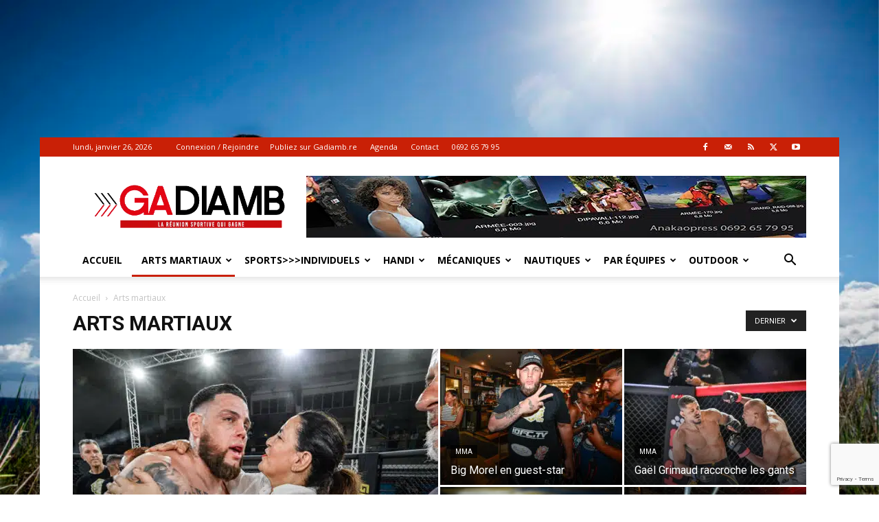

--- FILE ---
content_type: text/html; charset=UTF-8
request_url: https://www.gadiamb.re/categorie/arts-martiaux
body_size: 42966
content:
<!doctype html >
<!--[if IE 8]>    <html class="ie8" lang="en"> <![endif]-->
<!--[if IE 9]>    <html class="ie9" lang="en"> <![endif]-->
<!--[if gt IE 8]><!--> <html lang="fr-FR"> <!--<![endif]-->
<head>
    <title>Toutes les infos sportives Arts martiaux à la Réunion | par Gadiamb.re | Actualités sportives</title>
<link data-rocket-preload as="style" href="https://fonts.googleapis.com/css?family=Open%20Sans%3A400%2C600%2C700%7CRoboto%3A400%2C600%2C700%7COswald%3A400%2C300%7COpen%20Sans%3A700%2C400%2C400i%7CRoboto%3A700%2C400%7CAbril%20FatFace%3A400%2C400i%2C700%2C700i%7CAlegreya%3A400%2C400i%2C700%2C700i%7CAlegreya%20Sans%3A400%2C400i%2C700%2C700i%7CAmatic%20SC%3A400%2C400i%2C700%2C700i%7CAnonymous%20Pro%3A400%2C400i%2C700%2C700i%7CArchitects%20Daughter%3A400%2C400i%2C700%2C700i%7CArchivo%3A400%2C400i%2C700%2C700i%7CArchivo%20Narrow%3A400%2C400i%2C700%2C700i%7CAsap%3A400%2C400i%2C700%2C700i%7CBarlow%3A400%2C400i%2C700%2C700i%7CBioRhyme%3A400%2C400i%2C700%2C700i%7CBonbon%3A400%2C400i%2C700%2C700i%7CCabin%3A400%2C400i%2C700%2C700i%7CCairo%3A400%2C400i%2C700%2C700i%7CCardo%3A400%2C400i%2C700%2C700i%7CChivo%3A400%2C400i%2C700%2C700i%7CConcert%20One%3A400%2C400i%2C700%2C700i%7CCormorant%3A400%2C400i%2C700%2C700i%7CCrimson%20Text%3A400%2C400i%2C700%2C700i%7CEczar%3A400%2C400i%2C700%2C700i%7CExo%202%3A400%2C400i%2C700%2C700i%7CFira%20Sans%3A400%2C400i%2C700%2C700i%7CFjalla%20One%3A400%2C400i%2C700%2C700i%7CFrank%20Ruhl%20Libre%3A400%2C400i%2C700%2C700i%7CGreat%20Vibes%3A400%2C400i%2C700%2C700i%7CHeebo%3A400%2C400i%2C700%2C700i%7CIBM%20Plex%3A400%2C400i%2C700%2C700i%7CInconsolata%3A400%2C400i%2C700%2C700i%7CIndie%20Flower%3A400%2C400i%2C700%2C700i%7CInknut%20Antiqua%3A400%2C400i%2C700%2C700i%7CInter%3A400%2C400i%2C700%2C700i%7CKarla%3A400%2C400i%2C700%2C700i%7CLibre%20Baskerville%3A400%2C400i%2C700%2C700i%7CLibre%20Franklin%3A400%2C400i%2C700%2C700i%7CMontserrat%3A400%2C400i%2C700%2C700i%7CNeuton%3A400%2C400i%2C700%2C700i%7CNotable%3A400%2C400i%2C700%2C700i%7CNothing%20You%20Could%20Do%3A400%2C400i%2C700%2C700i%7CNoto%20Sans%3A400%2C400i%2C700%2C700i%7CNunito%3A400%2C400i%2C700%2C700i%7COld%20Standard%20TT%3A400%2C400i%2C700%2C700i%7COxygen%3A400%2C400i%2C700%2C700i%7CPacifico%3A400%2C400i%2C700%2C700i%7CPoppins%3A400%2C400i%2C700%2C700i%7CProza%20Libre%3A400%2C400i%2C700%2C700i%7CPT%20Sans%3A400%2C400i%2C700%2C700i%7CPT%20Serif%3A400%2C400i%2C700%2C700i%7CRakkas%3A400%2C400i%2C700%2C700i%7CReenie%20Beanie%3A400%2C400i%2C700%2C700i%7CRoboto%20Slab%3A400%2C400i%2C700%2C700i%7CRopa%20Sans%3A400%2C400i%2C700%2C700i%7CRubik%3A400%2C400i%2C700%2C700i%7CShadows%20Into%20Light%3A400%2C400i%2C700%2C700i%7CSpace%20Mono%3A400%2C400i%2C700%2C700i%7CSpectral%3A400%2C400i%2C700%2C700i%7CSue%20Ellen%20Francisco%3A400%2C400i%2C700%2C700i%7CTitillium%20Web%3A400%2C400i%2C700%2C700i%7CUbuntu%3A400%2C400i%2C700%2C700i%7CVarela%3A400%2C400i%2C700%2C700i%7CVollkorn%3A400%2C400i%2C700%2C700i%7CWork%20Sans%3A400%2C400i%2C700%2C700i%7CYatra%20One%3A400%2C400i%2C700%2C700i&#038;display=swap" rel="preload">
<link href="https://fonts.googleapis.com/css?family=Open%20Sans%3A400%2C600%2C700%7CRoboto%3A400%2C600%2C700%7COswald%3A400%2C300%7COpen%20Sans%3A700%2C400%2C400i%7CRoboto%3A700%2C400%7CAbril%20FatFace%3A400%2C400i%2C700%2C700i%7CAlegreya%3A400%2C400i%2C700%2C700i%7CAlegreya%20Sans%3A400%2C400i%2C700%2C700i%7CAmatic%20SC%3A400%2C400i%2C700%2C700i%7CAnonymous%20Pro%3A400%2C400i%2C700%2C700i%7CArchitects%20Daughter%3A400%2C400i%2C700%2C700i%7CArchivo%3A400%2C400i%2C700%2C700i%7CArchivo%20Narrow%3A400%2C400i%2C700%2C700i%7CAsap%3A400%2C400i%2C700%2C700i%7CBarlow%3A400%2C400i%2C700%2C700i%7CBioRhyme%3A400%2C400i%2C700%2C700i%7CBonbon%3A400%2C400i%2C700%2C700i%7CCabin%3A400%2C400i%2C700%2C700i%7CCairo%3A400%2C400i%2C700%2C700i%7CCardo%3A400%2C400i%2C700%2C700i%7CChivo%3A400%2C400i%2C700%2C700i%7CConcert%20One%3A400%2C400i%2C700%2C700i%7CCormorant%3A400%2C400i%2C700%2C700i%7CCrimson%20Text%3A400%2C400i%2C700%2C700i%7CEczar%3A400%2C400i%2C700%2C700i%7CExo%202%3A400%2C400i%2C700%2C700i%7CFira%20Sans%3A400%2C400i%2C700%2C700i%7CFjalla%20One%3A400%2C400i%2C700%2C700i%7CFrank%20Ruhl%20Libre%3A400%2C400i%2C700%2C700i%7CGreat%20Vibes%3A400%2C400i%2C700%2C700i%7CHeebo%3A400%2C400i%2C700%2C700i%7CIBM%20Plex%3A400%2C400i%2C700%2C700i%7CInconsolata%3A400%2C400i%2C700%2C700i%7CIndie%20Flower%3A400%2C400i%2C700%2C700i%7CInknut%20Antiqua%3A400%2C400i%2C700%2C700i%7CInter%3A400%2C400i%2C700%2C700i%7CKarla%3A400%2C400i%2C700%2C700i%7CLibre%20Baskerville%3A400%2C400i%2C700%2C700i%7CLibre%20Franklin%3A400%2C400i%2C700%2C700i%7CMontserrat%3A400%2C400i%2C700%2C700i%7CNeuton%3A400%2C400i%2C700%2C700i%7CNotable%3A400%2C400i%2C700%2C700i%7CNothing%20You%20Could%20Do%3A400%2C400i%2C700%2C700i%7CNoto%20Sans%3A400%2C400i%2C700%2C700i%7CNunito%3A400%2C400i%2C700%2C700i%7COld%20Standard%20TT%3A400%2C400i%2C700%2C700i%7COxygen%3A400%2C400i%2C700%2C700i%7CPacifico%3A400%2C400i%2C700%2C700i%7CPoppins%3A400%2C400i%2C700%2C700i%7CProza%20Libre%3A400%2C400i%2C700%2C700i%7CPT%20Sans%3A400%2C400i%2C700%2C700i%7CPT%20Serif%3A400%2C400i%2C700%2C700i%7CRakkas%3A400%2C400i%2C700%2C700i%7CReenie%20Beanie%3A400%2C400i%2C700%2C700i%7CRoboto%20Slab%3A400%2C400i%2C700%2C700i%7CRopa%20Sans%3A400%2C400i%2C700%2C700i%7CRubik%3A400%2C400i%2C700%2C700i%7CShadows%20Into%20Light%3A400%2C400i%2C700%2C700i%7CSpace%20Mono%3A400%2C400i%2C700%2C700i%7CSpectral%3A400%2C400i%2C700%2C700i%7CSue%20Ellen%20Francisco%3A400%2C400i%2C700%2C700i%7CTitillium%20Web%3A400%2C400i%2C700%2C700i%7CUbuntu%3A400%2C400i%2C700%2C700i%7CVarela%3A400%2C400i%2C700%2C700i%7CVollkorn%3A400%2C400i%2C700%2C700i%7CWork%20Sans%3A400%2C400i%2C700%2C700i%7CYatra%20One%3A400%2C400i%2C700%2C700i&#038;display=swap" media="print" onload="this.media=&#039;all&#039;" rel="stylesheet">
<noscript><link rel="stylesheet" href="https://fonts.googleapis.com/css?family=Open%20Sans%3A400%2C600%2C700%7CRoboto%3A400%2C600%2C700%7COswald%3A400%2C300%7COpen%20Sans%3A700%2C400%2C400i%7CRoboto%3A700%2C400%7CAbril%20FatFace%3A400%2C400i%2C700%2C700i%7CAlegreya%3A400%2C400i%2C700%2C700i%7CAlegreya%20Sans%3A400%2C400i%2C700%2C700i%7CAmatic%20SC%3A400%2C400i%2C700%2C700i%7CAnonymous%20Pro%3A400%2C400i%2C700%2C700i%7CArchitects%20Daughter%3A400%2C400i%2C700%2C700i%7CArchivo%3A400%2C400i%2C700%2C700i%7CArchivo%20Narrow%3A400%2C400i%2C700%2C700i%7CAsap%3A400%2C400i%2C700%2C700i%7CBarlow%3A400%2C400i%2C700%2C700i%7CBioRhyme%3A400%2C400i%2C700%2C700i%7CBonbon%3A400%2C400i%2C700%2C700i%7CCabin%3A400%2C400i%2C700%2C700i%7CCairo%3A400%2C400i%2C700%2C700i%7CCardo%3A400%2C400i%2C700%2C700i%7CChivo%3A400%2C400i%2C700%2C700i%7CConcert%20One%3A400%2C400i%2C700%2C700i%7CCormorant%3A400%2C400i%2C700%2C700i%7CCrimson%20Text%3A400%2C400i%2C700%2C700i%7CEczar%3A400%2C400i%2C700%2C700i%7CExo%202%3A400%2C400i%2C700%2C700i%7CFira%20Sans%3A400%2C400i%2C700%2C700i%7CFjalla%20One%3A400%2C400i%2C700%2C700i%7CFrank%20Ruhl%20Libre%3A400%2C400i%2C700%2C700i%7CGreat%20Vibes%3A400%2C400i%2C700%2C700i%7CHeebo%3A400%2C400i%2C700%2C700i%7CIBM%20Plex%3A400%2C400i%2C700%2C700i%7CInconsolata%3A400%2C400i%2C700%2C700i%7CIndie%20Flower%3A400%2C400i%2C700%2C700i%7CInknut%20Antiqua%3A400%2C400i%2C700%2C700i%7CInter%3A400%2C400i%2C700%2C700i%7CKarla%3A400%2C400i%2C700%2C700i%7CLibre%20Baskerville%3A400%2C400i%2C700%2C700i%7CLibre%20Franklin%3A400%2C400i%2C700%2C700i%7CMontserrat%3A400%2C400i%2C700%2C700i%7CNeuton%3A400%2C400i%2C700%2C700i%7CNotable%3A400%2C400i%2C700%2C700i%7CNothing%20You%20Could%20Do%3A400%2C400i%2C700%2C700i%7CNoto%20Sans%3A400%2C400i%2C700%2C700i%7CNunito%3A400%2C400i%2C700%2C700i%7COld%20Standard%20TT%3A400%2C400i%2C700%2C700i%7COxygen%3A400%2C400i%2C700%2C700i%7CPacifico%3A400%2C400i%2C700%2C700i%7CPoppins%3A400%2C400i%2C700%2C700i%7CProza%20Libre%3A400%2C400i%2C700%2C700i%7CPT%20Sans%3A400%2C400i%2C700%2C700i%7CPT%20Serif%3A400%2C400i%2C700%2C700i%7CRakkas%3A400%2C400i%2C700%2C700i%7CReenie%20Beanie%3A400%2C400i%2C700%2C700i%7CRoboto%20Slab%3A400%2C400i%2C700%2C700i%7CRopa%20Sans%3A400%2C400i%2C700%2C700i%7CRubik%3A400%2C400i%2C700%2C700i%7CShadows%20Into%20Light%3A400%2C400i%2C700%2C700i%7CSpace%20Mono%3A400%2C400i%2C700%2C700i%7CSpectral%3A400%2C400i%2C700%2C700i%7CSue%20Ellen%20Francisco%3A400%2C400i%2C700%2C700i%7CTitillium%20Web%3A400%2C400i%2C700%2C700i%7CUbuntu%3A400%2C400i%2C700%2C700i%7CVarela%3A400%2C400i%2C700%2C700i%7CVollkorn%3A400%2C400i%2C700%2C700i%7CWork%20Sans%3A400%2C400i%2C700%2C700i%7CYatra%20One%3A400%2C400i%2C700%2C700i&#038;display=swap"></noscript>
    <meta charset="UTF-8" />
    <meta name="viewport" content="width=device-width, initial-scale=1.0">
    <link rel="pingback" href="https://www.gadiamb.re/xmlrpc.php" />
    <meta name='robots' content='index, follow, max-image-preview:large, max-snippet:-1, max-video-preview:-1' />
<script id="cookieyes" type="text/javascript" src="https://cdn-cookieyes.com/client_data/6d513abe94763d709fca525e/script.js"></script><meta http-equiv="Content-Type" content="text/html; charset=UTF-8" /> 
<link rel="icon" type="image/png" href="https://www.gadiamb.re/wp-content/uploads/2019/05/favicon-gadiamb.png">
	<!-- This site is optimized with the Yoast SEO plugin v26.7 - https://yoast.com/wordpress/plugins/seo/ -->
	<meta name="description" content="Retrouver sur notre Magazine Sportif en ligne toutes les actualités Arts martiaux à La Réunion 974 | par Gadiamb.re | Actualités sportives 974" />
	<link rel="canonical" href="https://www.gadiamb.re/categorie/arts-martiaux" />
	<link rel="next" href="https://www.gadiamb.re/categorie/arts-martiaux/page/2" />
	<meta property="og:locale" content="fr_FR" />
	<meta property="og:type" content="article" />
	<meta property="og:title" content="Toutes les infos sportives Arts martiaux à la Réunion | par Gadiamb.re | Actualités sportives" />
	<meta property="og:description" content="Retrouver sur notre Magazine Sportif en ligne toutes les actualités Arts martiaux à La Réunion 974 | par Gadiamb.re | Actualités sportives 974" />
	<meta property="og:url" content="https://www.gadiamb.re/categorie/arts-martiaux" />
	<meta property="og:site_name" content="Gadiamb.re | Actualités sportives" />
	<meta property="og:image" content="https://www.gadiamb.re/wp-content/uploads/2019/05/gadiamb-png.png" />
	<meta property="og:image:width" content="512" />
	<meta property="og:image:height" content="142" />
	<meta property="og:image:type" content="image/png" />
	<meta name="twitter:card" content="summary_large_image" />
	<script type="application/ld+json" class="yoast-schema-graph">{"@context":"https://schema.org","@graph":[{"@type":"CollectionPage","@id":"https://www.gadiamb.re/categorie/arts-martiaux","url":"https://www.gadiamb.re/categorie/arts-martiaux","name":"Toutes les infos sportives Arts martiaux à la Réunion | par Gadiamb.re | Actualités sportives","isPartOf":{"@id":"https://www.gadiamb.re/#website"},"primaryImageOfPage":{"@id":"https://www.gadiamb.re/categorie/arts-martiaux#primaryimage"},"image":{"@id":"https://www.gadiamb.re/categorie/arts-martiaux#primaryimage"},"thumbnailUrl":"https://www.gadiamb.re/wp-content/uploads/2025/04/GMTC-10.jpg","description":"Retrouver sur notre Magazine Sportif en ligne toutes les actualités Arts martiaux à La Réunion 974 | par Gadiamb.re | Actualités sportives 974","breadcrumb":{"@id":"https://www.gadiamb.re/categorie/arts-martiaux#breadcrumb"},"inLanguage":"fr-FR"},{"@type":"ImageObject","inLanguage":"fr-FR","@id":"https://www.gadiamb.re/categorie/arts-martiaux#primaryimage","url":"https://www.gadiamb.re/wp-content/uploads/2025/04/GMTC-10.jpg","contentUrl":"https://www.gadiamb.re/wp-content/uploads/2025/04/GMTC-10.jpg","width":1200,"height":800},{"@type":"BreadcrumbList","@id":"https://www.gadiamb.re/categorie/arts-martiaux#breadcrumb","itemListElement":[{"@type":"ListItem","position":1,"name":"Accueil","item":"https://www.gadiamb.re/"},{"@type":"ListItem","position":2,"name":"Arts martiaux"}]},{"@type":"WebSite","@id":"https://www.gadiamb.re/#website","url":"https://www.gadiamb.re/","name":"Gadiamb | Actualités sportive à la Réunion","description":"Toutes l&#039;actualités sportives en ligne de la Réunion","publisher":{"@id":"https://www.gadiamb.re/#organization"},"potentialAction":[{"@type":"SearchAction","target":{"@type":"EntryPoint","urlTemplate":"https://www.gadiamb.re/?s={search_term_string}"},"query-input":{"@type":"PropertyValueSpecification","valueRequired":true,"valueName":"search_term_string"}}],"inLanguage":"fr-FR"},{"@type":"Organization","@id":"https://www.gadiamb.re/#organization","name":"Gadiamb | Actualités sportive à la Réunion","url":"https://www.gadiamb.re/","logo":{"@type":"ImageObject","inLanguage":"fr-FR","@id":"https://www.gadiamb.re/#/schema/logo/image/","url":"https://www.gadiamb.re/wp-content/uploads/2019/05/gadiamb-couleur-png.png","contentUrl":"https://www.gadiamb.re/wp-content/uploads/2019/05/gadiamb-couleur-png.png","width":501,"height":122,"caption":"Gadiamb | Actualités sportive à la Réunion"},"image":{"@id":"https://www.gadiamb.re/#/schema/logo/image/"},"sameAs":["https://www.facebook.com/gadiambsport/"]}]}</script>
	<!-- / Yoast SEO plugin. -->


<link rel='dns-prefetch' href='//fonts.googleapis.com' />
<link href='https://fonts.gstatic.com' crossorigin rel='preconnect' />
<link rel="alternate" type="application/rss+xml" title="Gadiamb.re | Actualités sportives &raquo; Flux" href="https://www.gadiamb.re/feed" />
<link rel="alternate" type="application/rss+xml" title="Gadiamb.re | Actualités sportives &raquo; Flux des commentaires" href="https://www.gadiamb.re/comments/feed" />
<link rel="alternate" type="application/rss+xml" title="Gadiamb.re | Actualités sportives &raquo; Flux de la catégorie Arts martiaux" href="https://www.gadiamb.re/categorie/arts-martiaux/feed" />
		<!-- This site uses the Google Analytics by MonsterInsights plugin v9.11.1 - Using Analytics tracking - https://www.monsterinsights.com/ -->
							<script src="//www.googletagmanager.com/gtag/js?id=G-V3YKZ0W5HC"  data-cfasync="false" data-wpfc-render="false" type="text/javascript" async></script>
			<script data-cfasync="false" data-wpfc-render="false" type="text/javascript">
				var mi_version = '9.11.1';
				var mi_track_user = true;
				var mi_no_track_reason = '';
								var MonsterInsightsDefaultLocations = {"page_location":"https:\/\/www.gadiamb.re\/categorie\/arts-martiaux\/"};
								if ( typeof MonsterInsightsPrivacyGuardFilter === 'function' ) {
					var MonsterInsightsLocations = (typeof MonsterInsightsExcludeQuery === 'object') ? MonsterInsightsPrivacyGuardFilter( MonsterInsightsExcludeQuery ) : MonsterInsightsPrivacyGuardFilter( MonsterInsightsDefaultLocations );
				} else {
					var MonsterInsightsLocations = (typeof MonsterInsightsExcludeQuery === 'object') ? MonsterInsightsExcludeQuery : MonsterInsightsDefaultLocations;
				}

								var disableStrs = [
										'ga-disable-G-V3YKZ0W5HC',
									];

				/* Function to detect opted out users */
				function __gtagTrackerIsOptedOut() {
					for (var index = 0; index < disableStrs.length; index++) {
						if (document.cookie.indexOf(disableStrs[index] + '=true') > -1) {
							return true;
						}
					}

					return false;
				}

				/* Disable tracking if the opt-out cookie exists. */
				if (__gtagTrackerIsOptedOut()) {
					for (var index = 0; index < disableStrs.length; index++) {
						window[disableStrs[index]] = true;
					}
				}

				/* Opt-out function */
				function __gtagTrackerOptout() {
					for (var index = 0; index < disableStrs.length; index++) {
						document.cookie = disableStrs[index] + '=true; expires=Thu, 31 Dec 2099 23:59:59 UTC; path=/';
						window[disableStrs[index]] = true;
					}
				}

				if ('undefined' === typeof gaOptout) {
					function gaOptout() {
						__gtagTrackerOptout();
					}
				}
								window.dataLayer = window.dataLayer || [];

				window.MonsterInsightsDualTracker = {
					helpers: {},
					trackers: {},
				};
				if (mi_track_user) {
					function __gtagDataLayer() {
						dataLayer.push(arguments);
					}

					function __gtagTracker(type, name, parameters) {
						if (!parameters) {
							parameters = {};
						}

						if (parameters.send_to) {
							__gtagDataLayer.apply(null, arguments);
							return;
						}

						if (type === 'event') {
														parameters.send_to = monsterinsights_frontend.v4_id;
							var hookName = name;
							if (typeof parameters['event_category'] !== 'undefined') {
								hookName = parameters['event_category'] + ':' + name;
							}

							if (typeof MonsterInsightsDualTracker.trackers[hookName] !== 'undefined') {
								MonsterInsightsDualTracker.trackers[hookName](parameters);
							} else {
								__gtagDataLayer('event', name, parameters);
							}
							
						} else {
							__gtagDataLayer.apply(null, arguments);
						}
					}

					__gtagTracker('js', new Date());
					__gtagTracker('set', {
						'developer_id.dZGIzZG': true,
											});
					if ( MonsterInsightsLocations.page_location ) {
						__gtagTracker('set', MonsterInsightsLocations);
					}
										__gtagTracker('config', 'G-V3YKZ0W5HC', {"forceSSL":"true","link_attribution":"true"} );
										window.gtag = __gtagTracker;										(function () {
						/* https://developers.google.com/analytics/devguides/collection/analyticsjs/ */
						/* ga and __gaTracker compatibility shim. */
						var noopfn = function () {
							return null;
						};
						var newtracker = function () {
							return new Tracker();
						};
						var Tracker = function () {
							return null;
						};
						var p = Tracker.prototype;
						p.get = noopfn;
						p.set = noopfn;
						p.send = function () {
							var args = Array.prototype.slice.call(arguments);
							args.unshift('send');
							__gaTracker.apply(null, args);
						};
						var __gaTracker = function () {
							var len = arguments.length;
							if (len === 0) {
								return;
							}
							var f = arguments[len - 1];
							if (typeof f !== 'object' || f === null || typeof f.hitCallback !== 'function') {
								if ('send' === arguments[0]) {
									var hitConverted, hitObject = false, action;
									if ('event' === arguments[1]) {
										if ('undefined' !== typeof arguments[3]) {
											hitObject = {
												'eventAction': arguments[3],
												'eventCategory': arguments[2],
												'eventLabel': arguments[4],
												'value': arguments[5] ? arguments[5] : 1,
											}
										}
									}
									if ('pageview' === arguments[1]) {
										if ('undefined' !== typeof arguments[2]) {
											hitObject = {
												'eventAction': 'page_view',
												'page_path': arguments[2],
											}
										}
									}
									if (typeof arguments[2] === 'object') {
										hitObject = arguments[2];
									}
									if (typeof arguments[5] === 'object') {
										Object.assign(hitObject, arguments[5]);
									}
									if ('undefined' !== typeof arguments[1].hitType) {
										hitObject = arguments[1];
										if ('pageview' === hitObject.hitType) {
											hitObject.eventAction = 'page_view';
										}
									}
									if (hitObject) {
										action = 'timing' === arguments[1].hitType ? 'timing_complete' : hitObject.eventAction;
										hitConverted = mapArgs(hitObject);
										__gtagTracker('event', action, hitConverted);
									}
								}
								return;
							}

							function mapArgs(args) {
								var arg, hit = {};
								var gaMap = {
									'eventCategory': 'event_category',
									'eventAction': 'event_action',
									'eventLabel': 'event_label',
									'eventValue': 'event_value',
									'nonInteraction': 'non_interaction',
									'timingCategory': 'event_category',
									'timingVar': 'name',
									'timingValue': 'value',
									'timingLabel': 'event_label',
									'page': 'page_path',
									'location': 'page_location',
									'title': 'page_title',
									'referrer' : 'page_referrer',
								};
								for (arg in args) {
																		if (!(!args.hasOwnProperty(arg) || !gaMap.hasOwnProperty(arg))) {
										hit[gaMap[arg]] = args[arg];
									} else {
										hit[arg] = args[arg];
									}
								}
								return hit;
							}

							try {
								f.hitCallback();
							} catch (ex) {
							}
						};
						__gaTracker.create = newtracker;
						__gaTracker.getByName = newtracker;
						__gaTracker.getAll = function () {
							return [];
						};
						__gaTracker.remove = noopfn;
						__gaTracker.loaded = true;
						window['__gaTracker'] = __gaTracker;
					})();
									} else {
										console.log("");
					(function () {
						function __gtagTracker() {
							return null;
						}

						window['__gtagTracker'] = __gtagTracker;
						window['gtag'] = __gtagTracker;
					})();
									}
			</script>
							<!-- / Google Analytics by MonsterInsights -->
		<style id='wp-img-auto-sizes-contain-inline-css' type='text/css'>
img:is([sizes=auto i],[sizes^="auto," i]){contain-intrinsic-size:3000px 1500px}
/*# sourceURL=wp-img-auto-sizes-contain-inline-css */
</style>
<link rel='stylesheet' id='sbi_styles-css' href='https://www.gadiamb.re/wp-content/plugins/instagram-feed/css/sbi-styles.min.css?ver=6.10.0' type='text/css' media='all' />
<style id='wp-emoji-styles-inline-css' type='text/css'>

	img.wp-smiley, img.emoji {
		display: inline !important;
		border: none !important;
		box-shadow: none !important;
		height: 1em !important;
		width: 1em !important;
		margin: 0 0.07em !important;
		vertical-align: -0.1em !important;
		background: none !important;
		padding: 0 !important;
	}
/*# sourceURL=wp-emoji-styles-inline-css */
</style>
<style id='classic-theme-styles-inline-css' type='text/css'>
/*! This file is auto-generated */
.wp-block-button__link{color:#fff;background-color:#32373c;border-radius:9999px;box-shadow:none;text-decoration:none;padding:calc(.667em + 2px) calc(1.333em + 2px);font-size:1.125em}.wp-block-file__button{background:#32373c;color:#fff;text-decoration:none}
/*# sourceURL=/wp-includes/css/classic-themes.min.css */
</style>
<link rel='stylesheet' id='wpc-style-css' href='https://www.gadiamb.re/wp-content/plugins/chameleon/css/front-styles.css?ver=2026120135' type='text/css' media='all' />
<link rel='stylesheet' id='wpc-nti-style-css' href='https://www.gadiamb.re/wp-content/plugins/chameleon/css/nti/ticker.css?ver=2026120135' type='text/css' media='all' />
<link rel='stylesheet' id='ppress-frontend-css' href='https://www.gadiamb.re/wp-content/plugins/wp-user-avatar/assets/css/frontend.min.css?ver=4.16.8' type='text/css' media='all' />
<link rel='stylesheet' id='ppress-flatpickr-css' href='https://www.gadiamb.re/wp-content/plugins/wp-user-avatar/assets/flatpickr/flatpickr.min.css?ver=4.16.8' type='text/css' media='all' />
<link rel='stylesheet' id='ppress-select2-css' href='https://www.gadiamb.re/wp-content/plugins/wp-user-avatar/assets/select2/select2.min.css?ver=6f5ccccf77e015e120f84d1514382644' type='text/css' media='all' />
<link rel='stylesheet' id='td-plugin-multi-purpose-css' href='https://www.gadiamb.re/wp-content/plugins/td-composer/td-multi-purpose/style.css?ver=7cd248d7ca13c255207c3f8b916c3f00' type='text/css' media='all' />


<link rel='stylesheet' id='evcal_cal_default-css' href='//www.gadiamb.re/wp-content/plugins/eventON/assets/css/eventon_styles.css?ver=2.7' type='text/css' media='all' />
<link rel='stylesheet' id='evo_font_icons-css' href='//www.gadiamb.re/wp-content/plugins/eventON/assets/fonts/font-awesome.css?ver=2.7' type='text/css' media='all' />
<link rel='stylesheet' id='eventon_dynamic_styles-css' href='//www.gadiamb.re/wp-content/plugins/eventON/assets/css/eventon_dynamic_styles.css?ver=6f5ccccf77e015e120f84d1514382644' type='text/css' media='all' />
<link rel='stylesheet' id='td-theme-css' href='https://www.gadiamb.re/wp-content/themes/Newspaper-child/style.css?ver=9.0c' type='text/css' media='all' />
<style id='td-theme-inline-css' type='text/css'>@media (max-width:767px){.td-header-desktop-wrap{display:none}}@media (min-width:767px){.td-header-mobile-wrap{display:none}}</style>
<link rel='stylesheet' id='td-theme-new-css' href='https://www.gadiamb.re/wp-content/themes/Newspaper/style.css?ver=12.7.3' type='text/css' media='all' />
<link rel='stylesheet' id='wpgdprc-front-css-css' href='https://www.gadiamb.re/wp-content/plugins/wp-gdpr-compliance/Assets/css/front.css?ver=1706593369' type='text/css' media='all' />
<style id='wpgdprc-front-css-inline-css' type='text/css'>
:root{--wp-gdpr--bar--background-color: #000000;--wp-gdpr--bar--color: #ffffff;--wp-gdpr--button--background-color: #ffffff;--wp-gdpr--button--background-color--darken: #d8d8d8;--wp-gdpr--button--color: #ffffff;}
/*# sourceURL=wpgdprc-front-css-inline-css */
</style>
<link rel='stylesheet' id='js_composer_front-css' href='https://www.gadiamb.re/wp-content/plugins/js_composer/assets/css/js_composer.min.css?ver=8.7.2' type='text/css' media='all' />
<link rel='stylesheet' id='td-legacy-framework-front-style-css' href='https://www.gadiamb.re/wp-content/plugins/td-composer/legacy/Newspaper/assets/css/td_legacy_main.css?ver=7cd248d7ca13c255207c3f8b916c3f00' type='text/css' media='all' />
<link rel='stylesheet' id='td-standard-pack-framework-front-style-css' href='https://www.gadiamb.re/wp-content/plugins/td-standard-pack/Newspaper/assets/css/td_standard_pack_main.css?ver=c12e6da63ed2f212e87e44e5e9b9a302' type='text/css' media='all' />
<link rel='stylesheet' id='td-theme-demo-style-css' href='https://www.gadiamb.re/wp-content/plugins/td-composer/legacy/Newspaper/includes/demos/sport/demo_style.css?ver=12.7.3' type='text/css' media='all' />
<link rel='stylesheet' id='tdb_style_cloud_templates_front-css' href='https://www.gadiamb.re/wp-content/plugins/td-cloud-library/assets/css/tdb_main.css?ver=6127d3b6131f900b2e62bb855b13dc3b' type='text/css' media='all' />
<style id='rocket-lazyload-inline-css' type='text/css'>
.rll-youtube-player{position:relative;padding-bottom:56.23%;height:0;overflow:hidden;max-width:100%;}.rll-youtube-player:focus-within{outline: 2px solid currentColor;outline-offset: 5px;}.rll-youtube-player iframe{position:absolute;top:0;left:0;width:100%;height:100%;z-index:100;background:0 0}.rll-youtube-player img{bottom:0;display:block;left:0;margin:auto;max-width:100%;width:100%;position:absolute;right:0;top:0;border:none;height:auto;-webkit-transition:.4s all;-moz-transition:.4s all;transition:.4s all}.rll-youtube-player img:hover{-webkit-filter:brightness(75%)}.rll-youtube-player .play{height:100%;width:100%;left:0;top:0;position:absolute;background:url(https://www.gadiamb.re/wp-content/plugins/wp-rocket/assets/img/youtube.png) no-repeat center;background-color: transparent !important;cursor:pointer;border:none;}
/*# sourceURL=rocket-lazyload-inline-css */
</style>
<script type="text/javascript" src="https://www.gadiamb.re/wp-content/plugins/google-analytics-for-wordpress/assets/js/frontend-gtag.min.js?ver=9.11.1" id="monsterinsights-frontend-script-js" async="async" data-wp-strategy="async"></script>
<script data-cfasync="false" data-wpfc-render="false" type="text/javascript" id='monsterinsights-frontend-script-js-extra'>/* <![CDATA[ */
var monsterinsights_frontend = {"js_events_tracking":"true","download_extensions":"doc,pdf,ppt,zip,xls,docx,pptx,xlsx","inbound_paths":"[{\"path\":\"\\\/go\\\/\",\"label\":\"affiliate\"},{\"path\":\"\\\/recommend\\\/\",\"label\":\"affiliate\"}]","home_url":"https:\/\/www.gadiamb.re","hash_tracking":"false","v4_id":"G-V3YKZ0W5HC"};/* ]]> */
</script>
<script type="text/javascript" src="https://www.gadiamb.re/wp-includes/js/jquery/jquery.min.js?ver=3.7.1" id="jquery-core-js"></script>
<script type="text/javascript" src="https://www.gadiamb.re/wp-includes/js/jquery/jquery-migrate.min.js?ver=3.4.1" id="jquery-migrate-js"></script>
<script type="text/javascript" src="https://www.gadiamb.re/wp-content/plugins/wp-user-avatar/assets/flatpickr/flatpickr.min.js?ver=4.16.8" id="ppress-flatpickr-js"></script>
<script type="text/javascript" src="https://www.gadiamb.re/wp-content/plugins/wp-user-avatar/assets/select2/select2.min.js?ver=4.16.8" id="ppress-select2-js"></script>
<script type="text/javascript" id="wpgdprc-front-js-js-extra">
/* <![CDATA[ */
var wpgdprcFront = {"ajaxUrl":"https://www.gadiamb.re/wp-admin/admin-ajax.php","ajaxNonce":"a80c5efa04","ajaxArg":"security","pluginPrefix":"wpgdprc","blogId":"1","isMultiSite":"","locale":"fr_FR","showSignUpModal":"","showFormModal":"","cookieName":"wpgdprc-consent","consentVersion":"","path":"/","prefix":"wpgdprc"};
//# sourceURL=wpgdprc-front-js-js-extra
/* ]]> */
</script>
<script type="text/javascript" src="https://www.gadiamb.re/wp-content/plugins/wp-gdpr-compliance/Assets/js/front.min.js?ver=1706593369" id="wpgdprc-front-js-js"></script>
<script></script><link rel="https://api.w.org/" href="https://www.gadiamb.re/wp-json/" /><link rel="alternate" title="JSON" type="application/json" href="https://www.gadiamb.re/wp-json/wp/v2/categories/16" /><link rel="EditURI" type="application/rsd+xml" title="RSD" href="https://www.gadiamb.re/xmlrpc.php?rsd" />

<link rel="stylesheet" type="text/css" href="https://www.gadiamb.re/wp-content/plugins/pdf24-post-to-pdf/styles/cp/default_elbf.css" />
    <script>
        window.tdb_global_vars = {"wpRestUrl":"https:\/\/www.gadiamb.re\/wp-json\/","permalinkStructure":"\/%postname%"};
        window.tdb_p_autoload_vars = {"isAjax":false,"isAdminBarShowing":false};
    </script>
    
    <style id="tdb-global-colors">:root{--accent-color:#fff}</style>

    
	

<!-- EventON Version -->
<meta name="generator" content="EventON 2.7" />

      <meta name="onesignal" content="wordpress-plugin"/>
            <script>

      window.OneSignalDeferred = window.OneSignalDeferred || [];

      OneSignalDeferred.push(function(OneSignal) {
        var oneSignal_options = {};
        window._oneSignalInitOptions = oneSignal_options;

        oneSignal_options['serviceWorkerParam'] = { scope: '/' };
oneSignal_options['serviceWorkerPath'] = 'OneSignalSDKWorker.js.php';

        OneSignal.Notifications.setDefaultUrl("https://www.gadiamb.re");

        oneSignal_options['wordpress'] = true;
oneSignal_options['appId'] = 'db67807a-7ea6-429b-874e-47063a3199e1';
oneSignal_options['allowLocalhostAsSecureOrigin'] = true;
oneSignal_options['welcomeNotification'] = { };
oneSignal_options['welcomeNotification']['title'] = "GADIAMB - SPORT 974 en ligne";
oneSignal_options['welcomeNotification']['message'] = "Toutes l\\\&#039;actualités sportives de la Réunion";
oneSignal_options['welcomeNotification']['url'] = "https://www.gadiamb.re";
oneSignal_options['path'] = "https://www.gadiamb.re/wp-content/plugins/onesignal-free-web-push-notifications/sdk_files/";
oneSignal_options['safari_web_id'] = "web.onesignal.auto.2fe112ef-4554-4496-8fef-42f5ec2b9118";
oneSignal_options['promptOptions'] = { };
oneSignal_options['promptOptions']['actionMessage'] = "Je veux recevoir vos notifications";
oneSignal_options['promptOptions']['exampleNotificationTitleDesktop'] = "GADIAMB - SPORT 974 en ligne";
oneSignal_options['promptOptions']['exampleNotificationMessageDesktop'] = "Toutes l\\\'actualités sportives de la Réunion";
oneSignal_options['promptOptions']['exampleNotificationTitleMobile'] = "GADIAMB - SPORT 974 en ligne";
oneSignal_options['promptOptions']['exampleNotificationMessageMobile'] = "Toutes l\\\'actualités sportives de la Réunion";
oneSignal_options['promptOptions']['exampleNotificationCaption'] = "Vous désinscrivez à tout moment";
oneSignal_options['promptOptions']['acceptButtonText'] = "Continuez";
oneSignal_options['promptOptions']['cancelButtonText'] = "Non merci";
oneSignal_options['promptOptions']['siteName'] = "https://www.gadiamb.re";
oneSignal_options['promptOptions']['autoAcceptTitle'] = "Cliquer sur autoriser";
oneSignal_options['notifyButton'] = { };
oneSignal_options['notifyButton']['enable'] = true;
oneSignal_options['notifyButton']['position'] = 'bottom-left';
oneSignal_options['notifyButton']['theme'] = 'default';
oneSignal_options['notifyButton']['size'] = 'large';
oneSignal_options['notifyButton']['showCredit'] = true;
oneSignal_options['notifyButton']['text'] = {};
oneSignal_options['notifyButton']['text']['tip.state.unsubscribed'] = 'Souscrire à nos notifications !';
oneSignal_options['notifyButton']['text']['tip.state.subscribed'] = 'Vous êtes abonnés aux notifications';
oneSignal_options['notifyButton']['text']['tip.state.blocked'] = 'Vous avez des notifications en attente';
oneSignal_options['notifyButton']['text']['message.action.subscribed'] = 'Merci pour votre inscription';
oneSignal_options['notifyButton']['text']['message.action.resubscribed'] = 'Vous avez des notifications en attente';
oneSignal_options['notifyButton']['text']['message.action.unsubscribed'] = 'Vous avez des notifications en attente';
oneSignal_options['notifyButton']['text']['dialog.main.title'] = 'Suivez-nous';
oneSignal_options['notifyButton']['text']['dialog.main.button.subscribe'] = 'Souscrire';
oneSignal_options['notifyButton']['text']['dialog.main.button.unsubscribe'] = 'Vous désinscrire';
oneSignal_options['notifyButton']['text']['dialog.blocked.title'] = 'Débloquer les notifications';
oneSignal_options['notifyButton']['text']['dialog.blocked.message'] = 'Suivez ces instructions pour permettre vos notifications';
oneSignal_options['notifyButton']['colors'] = {};
oneSignal_options['notifyButton']['offset'] = {};
              OneSignal.init(window._oneSignalInitOptions);
              OneSignal.Slidedown.promptPush()      });

      function documentInitOneSignal() {
        var oneSignal_elements = document.getElementsByClassName("OneSignal-prompt");

        var oneSignalLinkClickHandler = function(event) { OneSignal.Notifications.requestPermission(); event.preventDefault(); };        for(var i = 0; i < oneSignal_elements.length; i++)
          oneSignal_elements[i].addEventListener('click', oneSignalLinkClickHandler, false);
      }

      if (document.readyState === 'complete') {
           documentInitOneSignal();
      }
      else {
           window.addEventListener("load", function(event){
               documentInitOneSignal();
          });
      }
    </script>
<meta name="generator" content="Powered by WPBakery Page Builder - drag and drop page builder for WordPress."/>
<!-- Aucune version AMP HTML n&#039;est disponible pour cette URL. -->
<!-- JS generated by theme -->

<script type="text/javascript" id="td-generated-header-js">
    
    

	    var tdBlocksArray = []; //here we store all the items for the current page

	    // td_block class - each ajax block uses a object of this class for requests
	    function tdBlock() {
		    this.id = '';
		    this.block_type = 1; //block type id (1-234 etc)
		    this.atts = '';
		    this.td_column_number = '';
		    this.td_current_page = 1; //
		    this.post_count = 0; //from wp
		    this.found_posts = 0; //from wp
		    this.max_num_pages = 0; //from wp
		    this.td_filter_value = ''; //current live filter value
		    this.is_ajax_running = false;
		    this.td_user_action = ''; // load more or infinite loader (used by the animation)
		    this.header_color = '';
		    this.ajax_pagination_infinite_stop = ''; //show load more at page x
	    }

        // td_js_generator - mini detector
        ( function () {
            var htmlTag = document.getElementsByTagName("html")[0];

	        if ( navigator.userAgent.indexOf("MSIE 10.0") > -1 ) {
                htmlTag.className += ' ie10';
            }

            if ( !!navigator.userAgent.match(/Trident.*rv\:11\./) ) {
                htmlTag.className += ' ie11';
            }

	        if ( navigator.userAgent.indexOf("Edge") > -1 ) {
                htmlTag.className += ' ieEdge';
            }

            if ( /(iPad|iPhone|iPod)/g.test(navigator.userAgent) ) {
                htmlTag.className += ' td-md-is-ios';
            }

            var user_agent = navigator.userAgent.toLowerCase();
            if ( user_agent.indexOf("android") > -1 ) {
                htmlTag.className += ' td-md-is-android';
            }

            if ( -1 !== navigator.userAgent.indexOf('Mac OS X')  ) {
                htmlTag.className += ' td-md-is-os-x';
            }

            if ( /chrom(e|ium)/.test(navigator.userAgent.toLowerCase()) ) {
               htmlTag.className += ' td-md-is-chrome';
            }

            if ( -1 !== navigator.userAgent.indexOf('Firefox') ) {
                htmlTag.className += ' td-md-is-firefox';
            }

            if ( -1 !== navigator.userAgent.indexOf('Safari') && -1 === navigator.userAgent.indexOf('Chrome') ) {
                htmlTag.className += ' td-md-is-safari';
            }

            if( -1 !== navigator.userAgent.indexOf('IEMobile') ){
                htmlTag.className += ' td-md-is-iemobile';
            }

        })();

        var tdLocalCache = {};

        ( function () {
            "use strict";

            tdLocalCache = {
                data: {},
                remove: function (resource_id) {
                    delete tdLocalCache.data[resource_id];
                },
                exist: function (resource_id) {
                    return tdLocalCache.data.hasOwnProperty(resource_id) && tdLocalCache.data[resource_id] !== null;
                },
                get: function (resource_id) {
                    return tdLocalCache.data[resource_id];
                },
                set: function (resource_id, cachedData) {
                    tdLocalCache.remove(resource_id);
                    tdLocalCache.data[resource_id] = cachedData;
                }
            };
        })();

    
    
var td_viewport_interval_list=[{"limitBottom":767,"sidebarWidth":228},{"limitBottom":1018,"sidebarWidth":300},{"limitBottom":1140,"sidebarWidth":324}];
var tdc_is_installed="yes";
var tdc_domain_active=false;
var td_ajax_url="https:\/\/www.gadiamb.re\/wp-admin\/admin-ajax.php?td_theme_name=Newspaper&v=12.7.3";
var td_get_template_directory_uri="https:\/\/www.gadiamb.re\/wp-content\/plugins\/td-composer\/legacy\/common";
var tds_snap_menu="";
var tds_logo_on_sticky="";
var tds_header_style="";
var td_please_wait="S'il vous pla\u00eet attendez ...";
var td_email_user_pass_incorrect="Utilisateur ou mot de passe incorrect!";
var td_email_user_incorrect="Email ou nom d'utilisateur incorrect!";
var td_email_incorrect="Email  incorrect!";
var td_user_incorrect="Username incorrect!";
var td_email_user_empty="Email or username empty!";
var td_pass_empty="Pass empty!";
var td_pass_pattern_incorrect="Invalid Pass Pattern!";
var td_retype_pass_incorrect="Retyped Pass incorrect!";
var tds_more_articles_on_post_enable="show";
var tds_more_articles_on_post_time_to_wait="";
var tds_more_articles_on_post_pages_distance_from_top=20;
var tds_captcha="";
var tds_theme_color_site_wide="#c92006";
var tds_smart_sidebar="";
var tdThemeName="Newspaper";
var tdThemeNameWl="Newspaper";
var td_magnific_popup_translation_tPrev="Prec";
var td_magnific_popup_translation_tNext="Suiv";
var td_magnific_popup_translation_tCounter="%curr% de %total%";
var td_magnific_popup_translation_ajax_tError="The content from %url% could not be loaded.";
var td_magnific_popup_translation_image_tError="The image #%curr% could not be loaded.";
var tdBlockNonce="465d6b248b";
var tdMobileMenu="enabled";
var tdMobileSearch="enabled";
var tdDateNamesI18n={"month_names":["janvier","f\u00e9vrier","mars","avril","mai","juin","juillet","ao\u00fbt","septembre","octobre","novembre","d\u00e9cembre"],"month_names_short":["Jan","F\u00e9v","Mar","Avr","Mai","Juin","Juil","Ao\u00fbt","Sep","Oct","Nov","D\u00e9c"],"day_names":["dimanche","lundi","mardi","mercredi","jeudi","vendredi","samedi"],"day_names_short":["dim","lun","mar","mer","jeu","ven","sam"]};
var tdb_modal_confirm="Save";
var tdb_modal_cancel="Cancel";
var tdb_modal_confirm_alt="Yes";
var tdb_modal_cancel_alt="No";
var td_deploy_mode="deploy";
var td_ad_background_click_link="";
var td_ad_background_click_target="";
</script>


<!-- Header style compiled by theme -->

<style>:root{--td_theme_color:#c92006;--td_slider_text:rgba(201,32,6,0.7)}.td-header-style-12 .td-header-menu-wrap-full,.td-header-style-12 .td-affix,.td-grid-style-1.td-hover-1 .td-big-grid-post:hover .td-post-category,.td-grid-style-5.td-hover-1 .td-big-grid-post:hover .td-post-category,.td_category_template_3 .td-current-sub-category,.td_category_template_8 .td-category-header .td-category a.td-current-sub-category,.td_category_template_4 .td-category-siblings .td-category a:hover,.td_block_big_grid_9.td-grid-style-1 .td-post-category,.td_block_big_grid_9.td-grid-style-5 .td-post-category,.td-grid-style-6.td-hover-1 .td-module-thumb:after,.tdm-menu-active-style5 .td-header-menu-wrap .sf-menu>.current-menu-item>a,.tdm-menu-active-style5 .td-header-menu-wrap .sf-menu>.current-menu-ancestor>a,.tdm-menu-active-style5 .td-header-menu-wrap .sf-menu>.current-category-ancestor>a,.tdm-menu-active-style5 .td-header-menu-wrap .sf-menu>li>a:hover,.tdm-menu-active-style5 .td-header-menu-wrap .sf-menu>.sfHover>a{background-color:#c92006}.td_mega_menu_sub_cats .cur-sub-cat,.td-mega-span h3 a:hover,.td_mod_mega_menu:hover .entry-title a,.header-search-wrap .result-msg a:hover,.td-header-top-menu .td-drop-down-search .td_module_wrap:hover .entry-title a,.td-header-top-menu .td-icon-search:hover,.td-header-wrap .result-msg a:hover,.top-header-menu li a:hover,.top-header-menu .current-menu-item>a,.top-header-menu .current-menu-ancestor>a,.top-header-menu .current-category-ancestor>a,.td-social-icon-wrap>a:hover,.td-header-sp-top-widget .td-social-icon-wrap a:hover,.td_mod_related_posts:hover h3>a,.td-post-template-11 .td-related-title .td-related-left:hover,.td-post-template-11 .td-related-title .td-related-right:hover,.td-post-template-11 .td-related-title .td-cur-simple-item,.td-post-template-11 .td_block_related_posts .td-next-prev-wrap a:hover,.td-category-header .td-pulldown-category-filter-link:hover,.td-category-siblings .td-subcat-dropdown a:hover,.td-category-siblings .td-subcat-dropdown a.td-current-sub-category,.footer-text-wrap .footer-email-wrap a,.footer-social-wrap a:hover,.td_module_17 .td-read-more a:hover,.td_module_18 .td-read-more a:hover,.td_module_19 .td-post-author-name a:hover,.td-pulldown-syle-2 .td-subcat-dropdown:hover .td-subcat-more span,.td-pulldown-syle-2 .td-subcat-dropdown:hover .td-subcat-more i,.td-pulldown-syle-3 .td-subcat-dropdown:hover .td-subcat-more span,.td-pulldown-syle-3 .td-subcat-dropdown:hover .td-subcat-more i,.tdm-menu-active-style3 .tdm-header.td-header-wrap .sf-menu>.current-category-ancestor>a,.tdm-menu-active-style3 .tdm-header.td-header-wrap .sf-menu>.current-menu-ancestor>a,.tdm-menu-active-style3 .tdm-header.td-header-wrap .sf-menu>.current-menu-item>a,.tdm-menu-active-style3 .tdm-header.td-header-wrap .sf-menu>.sfHover>a,.tdm-menu-active-style3 .tdm-header.td-header-wrap .sf-menu>li>a:hover{color:#c92006}.td-mega-menu-page .wpb_content_element ul li a:hover,.td-theme-wrap .td-aj-search-results .td_module_wrap:hover .entry-title a,.td-theme-wrap .header-search-wrap .result-msg a:hover{color:#c92006!important}.td_category_template_8 .td-category-header .td-category a.td-current-sub-category,.td_category_template_4 .td-category-siblings .td-category a:hover,.tdm-menu-active-style4 .tdm-header .sf-menu>.current-menu-item>a,.tdm-menu-active-style4 .tdm-header .sf-menu>.current-menu-ancestor>a,.tdm-menu-active-style4 .tdm-header .sf-menu>.current-category-ancestor>a,.tdm-menu-active-style4 .tdm-header .sf-menu>li>a:hover,.tdm-menu-active-style4 .tdm-header .sf-menu>.sfHover>a{border-color:#c92006}.td-header-wrap .td-header-top-menu-full,.td-header-wrap .top-header-menu .sub-menu,.tdm-header-style-1.td-header-wrap .td-header-top-menu-full,.tdm-header-style-1.td-header-wrap .top-header-menu .sub-menu,.tdm-header-style-2.td-header-wrap .td-header-top-menu-full,.tdm-header-style-2.td-header-wrap .top-header-menu .sub-menu,.tdm-header-style-3.td-header-wrap .td-header-top-menu-full,.tdm-header-style-3.td-header-wrap .top-header-menu .sub-menu{background-color:#c92006}.td-header-style-8 .td-header-top-menu-full{background-color:transparent}.td-header-style-8 .td-header-top-menu-full .td-header-top-menu{background-color:#c92006;padding-left:15px;padding-right:15px}.td-header-wrap .td-header-top-menu-full .td-header-top-menu,.td-header-wrap .td-header-top-menu-full{border-bottom:none}.td-header-top-menu,.td-header-top-menu a,.td-header-wrap .td-header-top-menu-full .td-header-top-menu,.td-header-wrap .td-header-top-menu-full a,.td-header-style-8 .td-header-top-menu,.td-header-style-8 .td-header-top-menu a,.td-header-top-menu .td-drop-down-search .entry-title a{color:#ffffff}.top-header-menu .current-menu-item>a,.top-header-menu .current-menu-ancestor>a,.top-header-menu .current-category-ancestor>a,.top-header-menu li a:hover,.td-header-sp-top-widget .td-icon-search:hover{color:#000000}.td-header-wrap .td-header-sp-top-widget .td-icon-font,.td-header-style-7 .td-header-top-menu .td-social-icon-wrap .td-icon-font{color:#ffffff}.td-header-wrap .td-header-sp-top-widget i.td-icon-font:hover{color:#000000}.td-footer-wrapper::before{background-image:url('https://www.gadiamb.re/wp-content/uploads/2019/05/slide2-gadiamd-1024x631.jpg')}.td-footer-wrapper::before{background-size:cover}.td-footer-wrapper::before{background-position:center top}.td-footer-wrapper::before{opacity:0.10}:root{--td_theme_color:#c92006;--td_slider_text:rgba(201,32,6,0.7)}.td-header-style-12 .td-header-menu-wrap-full,.td-header-style-12 .td-affix,.td-grid-style-1.td-hover-1 .td-big-grid-post:hover .td-post-category,.td-grid-style-5.td-hover-1 .td-big-grid-post:hover .td-post-category,.td_category_template_3 .td-current-sub-category,.td_category_template_8 .td-category-header .td-category a.td-current-sub-category,.td_category_template_4 .td-category-siblings .td-category a:hover,.td_block_big_grid_9.td-grid-style-1 .td-post-category,.td_block_big_grid_9.td-grid-style-5 .td-post-category,.td-grid-style-6.td-hover-1 .td-module-thumb:after,.tdm-menu-active-style5 .td-header-menu-wrap .sf-menu>.current-menu-item>a,.tdm-menu-active-style5 .td-header-menu-wrap .sf-menu>.current-menu-ancestor>a,.tdm-menu-active-style5 .td-header-menu-wrap .sf-menu>.current-category-ancestor>a,.tdm-menu-active-style5 .td-header-menu-wrap .sf-menu>li>a:hover,.tdm-menu-active-style5 .td-header-menu-wrap .sf-menu>.sfHover>a{background-color:#c92006}.td_mega_menu_sub_cats .cur-sub-cat,.td-mega-span h3 a:hover,.td_mod_mega_menu:hover .entry-title a,.header-search-wrap .result-msg a:hover,.td-header-top-menu .td-drop-down-search .td_module_wrap:hover .entry-title a,.td-header-top-menu .td-icon-search:hover,.td-header-wrap .result-msg a:hover,.top-header-menu li a:hover,.top-header-menu .current-menu-item>a,.top-header-menu .current-menu-ancestor>a,.top-header-menu .current-category-ancestor>a,.td-social-icon-wrap>a:hover,.td-header-sp-top-widget .td-social-icon-wrap a:hover,.td_mod_related_posts:hover h3>a,.td-post-template-11 .td-related-title .td-related-left:hover,.td-post-template-11 .td-related-title .td-related-right:hover,.td-post-template-11 .td-related-title .td-cur-simple-item,.td-post-template-11 .td_block_related_posts .td-next-prev-wrap a:hover,.td-category-header .td-pulldown-category-filter-link:hover,.td-category-siblings .td-subcat-dropdown a:hover,.td-category-siblings .td-subcat-dropdown a.td-current-sub-category,.footer-text-wrap .footer-email-wrap a,.footer-social-wrap a:hover,.td_module_17 .td-read-more a:hover,.td_module_18 .td-read-more a:hover,.td_module_19 .td-post-author-name a:hover,.td-pulldown-syle-2 .td-subcat-dropdown:hover .td-subcat-more span,.td-pulldown-syle-2 .td-subcat-dropdown:hover .td-subcat-more i,.td-pulldown-syle-3 .td-subcat-dropdown:hover .td-subcat-more span,.td-pulldown-syle-3 .td-subcat-dropdown:hover .td-subcat-more i,.tdm-menu-active-style3 .tdm-header.td-header-wrap .sf-menu>.current-category-ancestor>a,.tdm-menu-active-style3 .tdm-header.td-header-wrap .sf-menu>.current-menu-ancestor>a,.tdm-menu-active-style3 .tdm-header.td-header-wrap .sf-menu>.current-menu-item>a,.tdm-menu-active-style3 .tdm-header.td-header-wrap .sf-menu>.sfHover>a,.tdm-menu-active-style3 .tdm-header.td-header-wrap .sf-menu>li>a:hover{color:#c92006}.td-mega-menu-page .wpb_content_element ul li a:hover,.td-theme-wrap .td-aj-search-results .td_module_wrap:hover .entry-title a,.td-theme-wrap .header-search-wrap .result-msg a:hover{color:#c92006!important}.td_category_template_8 .td-category-header .td-category a.td-current-sub-category,.td_category_template_4 .td-category-siblings .td-category a:hover,.tdm-menu-active-style4 .tdm-header .sf-menu>.current-menu-item>a,.tdm-menu-active-style4 .tdm-header .sf-menu>.current-menu-ancestor>a,.tdm-menu-active-style4 .tdm-header .sf-menu>.current-category-ancestor>a,.tdm-menu-active-style4 .tdm-header .sf-menu>li>a:hover,.tdm-menu-active-style4 .tdm-header .sf-menu>.sfHover>a{border-color:#c92006}.td-header-wrap .td-header-top-menu-full,.td-header-wrap .top-header-menu .sub-menu,.tdm-header-style-1.td-header-wrap .td-header-top-menu-full,.tdm-header-style-1.td-header-wrap .top-header-menu .sub-menu,.tdm-header-style-2.td-header-wrap .td-header-top-menu-full,.tdm-header-style-2.td-header-wrap .top-header-menu .sub-menu,.tdm-header-style-3.td-header-wrap .td-header-top-menu-full,.tdm-header-style-3.td-header-wrap .top-header-menu .sub-menu{background-color:#c92006}.td-header-style-8 .td-header-top-menu-full{background-color:transparent}.td-header-style-8 .td-header-top-menu-full .td-header-top-menu{background-color:#c92006;padding-left:15px;padding-right:15px}.td-header-wrap .td-header-top-menu-full .td-header-top-menu,.td-header-wrap .td-header-top-menu-full{border-bottom:none}.td-header-top-menu,.td-header-top-menu a,.td-header-wrap .td-header-top-menu-full .td-header-top-menu,.td-header-wrap .td-header-top-menu-full a,.td-header-style-8 .td-header-top-menu,.td-header-style-8 .td-header-top-menu a,.td-header-top-menu .td-drop-down-search .entry-title a{color:#ffffff}.top-header-menu .current-menu-item>a,.top-header-menu .current-menu-ancestor>a,.top-header-menu .current-category-ancestor>a,.top-header-menu li a:hover,.td-header-sp-top-widget .td-icon-search:hover{color:#000000}.td-header-wrap .td-header-sp-top-widget .td-icon-font,.td-header-style-7 .td-header-top-menu .td-social-icon-wrap .td-icon-font{color:#ffffff}.td-header-wrap .td-header-sp-top-widget i.td-icon-font:hover{color:#000000}.td-footer-wrapper::before{background-image:url('https://www.gadiamb.re/wp-content/uploads/2019/05/slide2-gadiamd-1024x631.jpg')}.td-footer-wrapper::before{background-size:cover}.td-footer-wrapper::before{background-position:center top}.td-footer-wrapper::before{opacity:0.10}</style>




<script type="application/ld+json">
    {
        "@context": "https://schema.org",
        "@type": "BreadcrumbList",
        "itemListElement": [
            {
                "@type": "ListItem",
                "position": 1,
                "item": {
                    "@type": "WebSite",
                    "@id": "https://www.gadiamb.re/",
                    "name": "Accueil "
                }
            },
            {
                "@type": "ListItem",
                "position": 2,
                    "item": {
                    "@type": "WebPage",
                    "@id": "https://www.gadiamb.re/categorie/arts-martiaux",
                    "name": "Arts martiaux"
                }
            }    
        ]
    }
</script>
<link rel="icon" href="https://www.gadiamb.re/wp-content/uploads/2019/05/favicon-gadiamb.png" sizes="32x32" />
<link rel="icon" href="https://www.gadiamb.re/wp-content/uploads/2019/05/favicon-gadiamb.png" sizes="192x192" />
<link rel="apple-touch-icon" href="https://www.gadiamb.re/wp-content/uploads/2019/05/favicon-gadiamb.png" />
<meta name="msapplication-TileImage" content="https://www.gadiamb.re/wp-content/uploads/2019/05/favicon-gadiamb.png" />

<!-- Button style compiled by theme -->

<style>.tdm-btn-style1{background-color:#c92006}.tdm-btn-style2:before{border-color:#c92006}.tdm-btn-style2{color:#c92006}.tdm-btn-style3{-webkit-box-shadow:0 2px 16px #c92006;-moz-box-shadow:0 2px 16px #c92006;box-shadow:0 2px 16px #c92006}.tdm-btn-style3:hover{-webkit-box-shadow:0 4px 26px #c92006;-moz-box-shadow:0 4px 26px #c92006;box-shadow:0 4px 26px #c92006}</style>

<noscript><style> .wpb_animate_when_almost_visible { opacity: 1; }</style></noscript>	<style id="tdw-css-placeholder"></style><noscript><style id="rocket-lazyload-nojs-css">.rll-youtube-player, [data-lazy-src]{display:none !important;}</style></noscript><style id='global-styles-inline-css' type='text/css'>
:root{--wp--preset--aspect-ratio--square: 1;--wp--preset--aspect-ratio--4-3: 4/3;--wp--preset--aspect-ratio--3-4: 3/4;--wp--preset--aspect-ratio--3-2: 3/2;--wp--preset--aspect-ratio--2-3: 2/3;--wp--preset--aspect-ratio--16-9: 16/9;--wp--preset--aspect-ratio--9-16: 9/16;--wp--preset--color--black: #000000;--wp--preset--color--cyan-bluish-gray: #abb8c3;--wp--preset--color--white: #ffffff;--wp--preset--color--pale-pink: #f78da7;--wp--preset--color--vivid-red: #cf2e2e;--wp--preset--color--luminous-vivid-orange: #ff6900;--wp--preset--color--luminous-vivid-amber: #fcb900;--wp--preset--color--light-green-cyan: #7bdcb5;--wp--preset--color--vivid-green-cyan: #00d084;--wp--preset--color--pale-cyan-blue: #8ed1fc;--wp--preset--color--vivid-cyan-blue: #0693e3;--wp--preset--color--vivid-purple: #9b51e0;--wp--preset--gradient--vivid-cyan-blue-to-vivid-purple: linear-gradient(135deg,rgb(6,147,227) 0%,rgb(155,81,224) 100%);--wp--preset--gradient--light-green-cyan-to-vivid-green-cyan: linear-gradient(135deg,rgb(122,220,180) 0%,rgb(0,208,130) 100%);--wp--preset--gradient--luminous-vivid-amber-to-luminous-vivid-orange: linear-gradient(135deg,rgb(252,185,0) 0%,rgb(255,105,0) 100%);--wp--preset--gradient--luminous-vivid-orange-to-vivid-red: linear-gradient(135deg,rgb(255,105,0) 0%,rgb(207,46,46) 100%);--wp--preset--gradient--very-light-gray-to-cyan-bluish-gray: linear-gradient(135deg,rgb(238,238,238) 0%,rgb(169,184,195) 100%);--wp--preset--gradient--cool-to-warm-spectrum: linear-gradient(135deg,rgb(74,234,220) 0%,rgb(151,120,209) 20%,rgb(207,42,186) 40%,rgb(238,44,130) 60%,rgb(251,105,98) 80%,rgb(254,248,76) 100%);--wp--preset--gradient--blush-light-purple: linear-gradient(135deg,rgb(255,206,236) 0%,rgb(152,150,240) 100%);--wp--preset--gradient--blush-bordeaux: linear-gradient(135deg,rgb(254,205,165) 0%,rgb(254,45,45) 50%,rgb(107,0,62) 100%);--wp--preset--gradient--luminous-dusk: linear-gradient(135deg,rgb(255,203,112) 0%,rgb(199,81,192) 50%,rgb(65,88,208) 100%);--wp--preset--gradient--pale-ocean: linear-gradient(135deg,rgb(255,245,203) 0%,rgb(182,227,212) 50%,rgb(51,167,181) 100%);--wp--preset--gradient--electric-grass: linear-gradient(135deg,rgb(202,248,128) 0%,rgb(113,206,126) 100%);--wp--preset--gradient--midnight: linear-gradient(135deg,rgb(2,3,129) 0%,rgb(40,116,252) 100%);--wp--preset--font-size--small: 11px;--wp--preset--font-size--medium: 20px;--wp--preset--font-size--large: 32px;--wp--preset--font-size--x-large: 42px;--wp--preset--font-size--regular: 15px;--wp--preset--font-size--larger: 50px;--wp--preset--spacing--20: 0.44rem;--wp--preset--spacing--30: 0.67rem;--wp--preset--spacing--40: 1rem;--wp--preset--spacing--50: 1.5rem;--wp--preset--spacing--60: 2.25rem;--wp--preset--spacing--70: 3.38rem;--wp--preset--spacing--80: 5.06rem;--wp--preset--shadow--natural: 6px 6px 9px rgba(0, 0, 0, 0.2);--wp--preset--shadow--deep: 12px 12px 50px rgba(0, 0, 0, 0.4);--wp--preset--shadow--sharp: 6px 6px 0px rgba(0, 0, 0, 0.2);--wp--preset--shadow--outlined: 6px 6px 0px -3px rgb(255, 255, 255), 6px 6px rgb(0, 0, 0);--wp--preset--shadow--crisp: 6px 6px 0px rgb(0, 0, 0);}:where(.is-layout-flex){gap: 0.5em;}:where(.is-layout-grid){gap: 0.5em;}body .is-layout-flex{display: flex;}.is-layout-flex{flex-wrap: wrap;align-items: center;}.is-layout-flex > :is(*, div){margin: 0;}body .is-layout-grid{display: grid;}.is-layout-grid > :is(*, div){margin: 0;}:where(.wp-block-columns.is-layout-flex){gap: 2em;}:where(.wp-block-columns.is-layout-grid){gap: 2em;}:where(.wp-block-post-template.is-layout-flex){gap: 1.25em;}:where(.wp-block-post-template.is-layout-grid){gap: 1.25em;}.has-black-color{color: var(--wp--preset--color--black) !important;}.has-cyan-bluish-gray-color{color: var(--wp--preset--color--cyan-bluish-gray) !important;}.has-white-color{color: var(--wp--preset--color--white) !important;}.has-pale-pink-color{color: var(--wp--preset--color--pale-pink) !important;}.has-vivid-red-color{color: var(--wp--preset--color--vivid-red) !important;}.has-luminous-vivid-orange-color{color: var(--wp--preset--color--luminous-vivid-orange) !important;}.has-luminous-vivid-amber-color{color: var(--wp--preset--color--luminous-vivid-amber) !important;}.has-light-green-cyan-color{color: var(--wp--preset--color--light-green-cyan) !important;}.has-vivid-green-cyan-color{color: var(--wp--preset--color--vivid-green-cyan) !important;}.has-pale-cyan-blue-color{color: var(--wp--preset--color--pale-cyan-blue) !important;}.has-vivid-cyan-blue-color{color: var(--wp--preset--color--vivid-cyan-blue) !important;}.has-vivid-purple-color{color: var(--wp--preset--color--vivid-purple) !important;}.has-black-background-color{background-color: var(--wp--preset--color--black) !important;}.has-cyan-bluish-gray-background-color{background-color: var(--wp--preset--color--cyan-bluish-gray) !important;}.has-white-background-color{background-color: var(--wp--preset--color--white) !important;}.has-pale-pink-background-color{background-color: var(--wp--preset--color--pale-pink) !important;}.has-vivid-red-background-color{background-color: var(--wp--preset--color--vivid-red) !important;}.has-luminous-vivid-orange-background-color{background-color: var(--wp--preset--color--luminous-vivid-orange) !important;}.has-luminous-vivid-amber-background-color{background-color: var(--wp--preset--color--luminous-vivid-amber) !important;}.has-light-green-cyan-background-color{background-color: var(--wp--preset--color--light-green-cyan) !important;}.has-vivid-green-cyan-background-color{background-color: var(--wp--preset--color--vivid-green-cyan) !important;}.has-pale-cyan-blue-background-color{background-color: var(--wp--preset--color--pale-cyan-blue) !important;}.has-vivid-cyan-blue-background-color{background-color: var(--wp--preset--color--vivid-cyan-blue) !important;}.has-vivid-purple-background-color{background-color: var(--wp--preset--color--vivid-purple) !important;}.has-black-border-color{border-color: var(--wp--preset--color--black) !important;}.has-cyan-bluish-gray-border-color{border-color: var(--wp--preset--color--cyan-bluish-gray) !important;}.has-white-border-color{border-color: var(--wp--preset--color--white) !important;}.has-pale-pink-border-color{border-color: var(--wp--preset--color--pale-pink) !important;}.has-vivid-red-border-color{border-color: var(--wp--preset--color--vivid-red) !important;}.has-luminous-vivid-orange-border-color{border-color: var(--wp--preset--color--luminous-vivid-orange) !important;}.has-luminous-vivid-amber-border-color{border-color: var(--wp--preset--color--luminous-vivid-amber) !important;}.has-light-green-cyan-border-color{border-color: var(--wp--preset--color--light-green-cyan) !important;}.has-vivid-green-cyan-border-color{border-color: var(--wp--preset--color--vivid-green-cyan) !important;}.has-pale-cyan-blue-border-color{border-color: var(--wp--preset--color--pale-cyan-blue) !important;}.has-vivid-cyan-blue-border-color{border-color: var(--wp--preset--color--vivid-cyan-blue) !important;}.has-vivid-purple-border-color{border-color: var(--wp--preset--color--vivid-purple) !important;}.has-vivid-cyan-blue-to-vivid-purple-gradient-background{background: var(--wp--preset--gradient--vivid-cyan-blue-to-vivid-purple) !important;}.has-light-green-cyan-to-vivid-green-cyan-gradient-background{background: var(--wp--preset--gradient--light-green-cyan-to-vivid-green-cyan) !important;}.has-luminous-vivid-amber-to-luminous-vivid-orange-gradient-background{background: var(--wp--preset--gradient--luminous-vivid-amber-to-luminous-vivid-orange) !important;}.has-luminous-vivid-orange-to-vivid-red-gradient-background{background: var(--wp--preset--gradient--luminous-vivid-orange-to-vivid-red) !important;}.has-very-light-gray-to-cyan-bluish-gray-gradient-background{background: var(--wp--preset--gradient--very-light-gray-to-cyan-bluish-gray) !important;}.has-cool-to-warm-spectrum-gradient-background{background: var(--wp--preset--gradient--cool-to-warm-spectrum) !important;}.has-blush-light-purple-gradient-background{background: var(--wp--preset--gradient--blush-light-purple) !important;}.has-blush-bordeaux-gradient-background{background: var(--wp--preset--gradient--blush-bordeaux) !important;}.has-luminous-dusk-gradient-background{background: var(--wp--preset--gradient--luminous-dusk) !important;}.has-pale-ocean-gradient-background{background: var(--wp--preset--gradient--pale-ocean) !important;}.has-electric-grass-gradient-background{background: var(--wp--preset--gradient--electric-grass) !important;}.has-midnight-gradient-background{background: var(--wp--preset--gradient--midnight) !important;}.has-small-font-size{font-size: var(--wp--preset--font-size--small) !important;}.has-medium-font-size{font-size: var(--wp--preset--font-size--medium) !important;}.has-large-font-size{font-size: var(--wp--preset--font-size--large) !important;}.has-x-large-font-size{font-size: var(--wp--preset--font-size--x-large) !important;}
/*# sourceURL=global-styles-inline-css */
</style>
<link rel='stylesheet' id='mailpoet_public-css' href='https://www.gadiamb.re/wp-content/plugins/mailpoet/assets/dist/css/mailpoet-public.b1f0906e.css?ver=6f5ccccf77e015e120f84d1514382644' type='text/css' media='all' />



<meta name="generator" content="WP Rocket 3.19.4" data-wpr-features="wpr_lazyload_images wpr_lazyload_iframes wpr_image_dimensions wpr_preload_links wpr_desktop" /></head>

<body class="archive category category-arts-martiaux category-16 wp-theme-Newspaper wp-child-theme-Newspaper-child td-standard-pack global-block-template-1 td_category_template_1 td_category_top_posts_style_1 wpb-js-composer js-comp-ver-8.7.2 vc_responsive td-boxed-layout" itemscope="itemscope" itemtype="https://schema.org/WebPage">

<div data-rocket-location-hash="9de4e32dbabbb3ffa30d807a03d37eb7" class="td-scroll-up" data-style="style1"><i class="td-icon-menu-up"></i></div>
    <div data-rocket-location-hash="657d1dd515a504cd55f5779eb6c79573" class="td-menu-background" style="visibility:hidden"></div>
<div data-rocket-location-hash="7ba3d9140c375a616979e02d5236b80c" id="td-mobile-nav" style="visibility:hidden">
    <div data-rocket-location-hash="470b20efebd18754c12f6761a9d60f94" class="td-mobile-container">
        <!-- mobile menu top section -->
        <div data-rocket-location-hash="72e7db7984f68705c5e61c9db7ff9627" class="td-menu-socials-wrap">
            <!-- socials -->
            <div class="td-menu-socials">
                
        <span class="td-social-icon-wrap">
            <a target="_blank" href="https://web.facebook.com/gadiambsport/" title="Facebook">
                <i class="td-icon-font td-icon-facebook"></i>
                <span style="display: none">Facebook</span>
            </a>
        </span>
        <span class="td-social-icon-wrap">
            <a target="_blank" href="mailto:marchal@anakaopress.com" title="Mail">
                <i class="td-icon-font td-icon-mail-1"></i>
                <span style="display: none">Mail</span>
            </a>
        </span>
        <span class="td-social-icon-wrap">
            <a target="_blank" href="https://www.gadiamb.re/feed" title="RSS">
                <i class="td-icon-font td-icon-rss"></i>
                <span style="display: none">RSS</span>
            </a>
        </span>
        <span class="td-social-icon-wrap">
            <a target="_blank" href="https://twitter.com/GadiambP" title="Twitter">
                <i class="td-icon-font td-icon-twitter"></i>
                <span style="display: none">Twitter</span>
            </a>
        </span>
        <span class="td-social-icon-wrap">
            <a target="_blank" href="https://www.gadiamb.re/#" title="Youtube">
                <i class="td-icon-font td-icon-youtube"></i>
                <span style="display: none">Youtube</span>
            </a>
        </span>            </div>
            <!-- close button -->
            <div class="td-mobile-close">
                <span><i class="td-icon-close-mobile"></i></span>
            </div>
        </div>

        <!-- login section -->
                    <div data-rocket-location-hash="b41559596ab6435eecafc2a804729503" class="td-menu-login-section">
                
    <div class="td-guest-wrap">
        <div class="td-menu-login"><a id="login-link-mob">Se connecter</a></div>
    </div>
            </div>
        
        <!-- menu section -->
        <div data-rocket-location-hash="402724d4ee2690b47c8270e48df374e5" class="td-mobile-content">
            <div class="menu-td-demo-header-menu-container"><ul id="menu-td-demo-header-menu" class="td-mobile-main-menu"><li id="menu-item-37" class="menu-item menu-item-type-post_type menu-item-object-page menu-item-home menu-item-first menu-item-37"><a href="https://www.gadiamb.re/">Accueil</a></li>
<li id="menu-item-856" class="menu-item menu-item-type-taxonomy menu-item-object-category current-menu-item menu-item-has-children menu-item-856"><a href="https://www.gadiamb.re/categorie/arts-martiaux">Arts martiaux<i class="td-icon-menu-right td-element-after"></i></a>
<ul class="sub-menu">
	<li id="menu-item-0" class="menu-item-0"><a href="https://www.gadiamb.re/categorie/arts-martiaux/aikido">Aîkido</a></li>
	<li class="menu-item-0"><a href="https://www.gadiamb.re/categorie/arts-martiaux/boxe">Boxe</a></li>
	<li class="menu-item-0"><a href="https://www.gadiamb.re/categorie/arts-martiaux/boxe-thai">Boxe Thai</a></li>
	<li class="menu-item-0"><a href="https://www.gadiamb.re/categorie/arts-martiaux/canne-de-combat">Canne de combat</a></li>
	<li class="menu-item-0"><a href="https://www.gadiamb.re/categorie/arts-martiaux/ju-jitsu">Ju-jitsu</a></li>
	<li class="menu-item-0"><a href="https://www.gadiamb.re/categorie/arts-martiaux/judo">Judo</a></li>
	<li class="menu-item-0"><a href="https://www.gadiamb.re/categorie/arts-martiaux/kali-escrima">Kali-escrima</a></li>
	<li class="menu-item-0"><a href="https://www.gadiamb.re/categorie/arts-martiaux/karate">Karaté</a></li>
	<li class="menu-item-0"><a href="https://www.gadiamb.re/categorie/arts-martiaux/kendo">Kendo</a></li>
	<li class="menu-item-0"><a href="https://www.gadiamb.re/categorie/arts-martiaux/kick-boxing">Kick-boxing</a></li>
	<li class="menu-item-0"><a href="https://www.gadiamb.re/categorie/arts-martiaux/lutte">Lutte</a></li>
	<li class="menu-item-0"><a href="https://www.gadiamb.re/categorie/arts-martiaux/mma">MMA</a></li>
	<li class="menu-item-0"><a href="https://www.gadiamb.re/categorie/arts-martiaux/muay-thai">Muay Thaï</a></li>
	<li class="menu-item-0"><a href="https://www.gadiamb.re/categorie/arts-martiaux/taekwondo">Taekwondo</a></li>
</ul>
</li>
<li id="menu-item-851" class="menu-item menu-item-type-taxonomy menu-item-object-category menu-item-has-children menu-item-851"><a href="https://www.gadiamb.re/categorie/endurance">Sports>>>Individuels<i class="td-icon-menu-right td-element-after"></i></a>
<ul class="sub-menu">
	<li class="menu-item-0"><a href="https://www.gadiamb.re/categorie/endurance/athletisme">Athlétisme</a></li>
	<li class="menu-item-0"><a href="https://www.gadiamb.re/categorie/endurance/badminton">Badminton</a></li>
	<li class="menu-item-0"><a href="https://www.gadiamb.re/categorie/endurance/beach-tennis-endurance">Beach Tennis</a></li>
	<li class="menu-item-0"><a href="https://www.gadiamb.re/categorie/endurance/bmx">BMX</a></li>
	<li class="menu-item-0"><a href="https://www.gadiamb.re/categorie/endurance/bodybuilding">Bodybuilding</a></li>
	<li class="menu-item-0"><a href="https://www.gadiamb.re/categorie/endurance/crossfit">CrossFit</a></li>
	<li class="menu-item-0"><a href="https://www.gadiamb.re/categorie/endurance/culturisme">Culturisme</a></li>
	<li class="menu-item-0"><a href="https://www.gadiamb.re/categorie/endurance/cyclsime">Cyclisme</a></li>
	<li class="menu-item-0"><a href="https://www.gadiamb.re/categorie/endurance/equitation">Équitation</a></li>
	<li class="menu-item-0"><a href="https://www.gadiamb.re/categorie/endurance/escalade">Escalade</a></li>
	<li class="menu-item-0"><a href="https://www.gadiamb.re/categorie/endurance/escrime">Escrime</a></li>
	<li class="menu-item-0"><a href="https://www.gadiamb.re/categorie/endurance/fitness">Fitness</a></li>
	<li class="menu-item-0"><a href="https://www.gadiamb.re/categorie/endurance/golf-endurance">Golf</a></li>
	<li class="menu-item-0"><a href="https://www.gadiamb.re/categorie/endurance/gymnastique">Gymnastique</a></li>
	<li class="menu-item-0"><a href="https://www.gadiamb.re/categorie/endurance/halterophilie">Halterophilie</a></li>
	<li class="menu-item-0"><a href="https://www.gadiamb.re/categorie/endurance/padel">Padel</a></li>
	<li class="menu-item-0"><a href="https://www.gadiamb.re/categorie/endurance/parapente">Parapente</a></li>
	<li class="menu-item-0"><a href="https://www.gadiamb.re/categorie/endurance/pelote-basque">Pelote Basque</a></li>
	<li class="menu-item-0"><a href="https://www.gadiamb.re/categorie/endurance/pole-dance">Pole dance</a></li>
	<li class="menu-item-0"><a href="https://www.gadiamb.re/categorie/endurance/roller-skate">Roller-skate</a></li>
	<li class="menu-item-0"><a href="https://www.gadiamb.re/categorie/endurance/skateboard">Skateboard</a></li>
	<li class="menu-item-0"><a href="https://www.gadiamb.re/categorie/endurance/street-workout">Street workout</a></li>
	<li class="menu-item-0"><a href="https://www.gadiamb.re/categorie/endurance/tennis-endurance">Tennis</a></li>
	<li class="menu-item-0"><a href="https://www.gadiamb.re/categorie/endurance/tennis-de-table">Tennis de table</a></li>
	<li class="menu-item-0"><a href="https://www.gadiamb.re/categorie/endurance/trail">Trail</a></li>
	<li class="menu-item-0"><a href="https://www.gadiamb.re/categorie/endurance/triathlon">Triathlon</a></li>
	<li class="menu-item-0"><a href="https://www.gadiamb.re/categorie/endurance/twirling-baton">Twirling bâton</a></li>
	<li class="menu-item-0"><a href="https://www.gadiamb.re/categorie/endurance/vtt">VTT</a></li>
</ul>
</li>
<li id="menu-item-1025" class="menu-item menu-item-type-taxonomy menu-item-object-category menu-item-1025"><a href="https://www.gadiamb.re/categorie/sports-handi">Handi</a></li>
<li id="menu-item-935" class="menu-item menu-item-type-taxonomy menu-item-object-category menu-item-has-children menu-item-935"><a href="https://www.gadiamb.re/categorie/sports-mecaniques">Mécaniques<i class="td-icon-menu-right td-element-after"></i></a>
<ul class="sub-menu">
	<li class="menu-item-0"><a href="https://www.gadiamb.re/categorie/sports-mecaniques/auto">Auto</a></li>
	<li class="menu-item-0"><a href="https://www.gadiamb.re/categorie/sports-mecaniques/karting">Karting</a></li>
	<li class="menu-item-0"><a href="https://www.gadiamb.re/categorie/sports-mecaniques/moto">Moto</a></li>
	<li class="menu-item-0"><a href="https://www.gadiamb.re/categorie/sports-mecaniques/rallye">Rallye</a></li>
</ul>
</li>
<li id="menu-item-857" class="menu-item menu-item-type-taxonomy menu-item-object-category menu-item-has-children menu-item-857"><a href="https://www.gadiamb.re/categorie/sports-nautiques">Nautiques<i class="td-icon-menu-right td-element-after"></i></a>
<ul class="sub-menu">
	<li class="menu-item-0"><a href="https://www.gadiamb.re/categorie/sports-nautiques/canoe-kayak">Canoë Kayak</a></li>
	<li class="menu-item-0"><a href="https://www.gadiamb.re/categorie/sports-nautiques/kite-surf">Kite-Surf</a></li>
	<li class="menu-item-0"><a href="https://www.gadiamb.re/categorie/sports-nautiques/natation-sport-nautique">Natation</a></li>
	<li class="menu-item-0"><a href="https://www.gadiamb.re/categorie/sports-nautiques/ski-nautique">Ski nautique</a></li>
	<li class="menu-item-0"><a href="https://www.gadiamb.re/categorie/sports-nautiques/surf">Surf</a></li>
	<li class="menu-item-0"><a href="https://www.gadiamb.re/categorie/sports-nautiques/voile">Voile</a></li>
</ul>
</li>
<li id="menu-item-855" class="menu-item menu-item-type-taxonomy menu-item-object-category menu-item-has-children menu-item-855"><a href="https://www.gadiamb.re/categorie/sports-par-equipes">Par équipes<i class="td-icon-menu-right td-element-after"></i></a>
<ul class="sub-menu">
	<li class="menu-item-0"><a href="https://www.gadiamb.re/categorie/sports-par-equipes/basket-ball">Basket-Ball</a></li>
	<li class="menu-item-0"><a href="https://www.gadiamb.re/categorie/sports-par-equipes/beach-volley">Beach Volley</a></li>
	<li class="menu-item-0"><a href="https://www.gadiamb.re/categorie/sports-par-equipes/beach-tennis">Beach-Tennis</a></li>
	<li class="menu-item-0"><a href="https://www.gadiamb.re/categorie/sports-par-equipes/football">Football</a></li>
	<li class="menu-item-0"><a href="https://www.gadiamb.re/categorie/sports-par-equipes/handball">Handball</a></li>
	<li class="menu-item-0"><a href="https://www.gadiamb.re/categorie/sports-par-equipes/pelote-basque-sports-par-equipes">Pelote basque</a></li>
	<li class="menu-item-0"><a href="https://www.gadiamb.re/categorie/sports-par-equipes/rugby">Rugby</a></li>
	<li class="menu-item-0"><a href="https://www.gadiamb.re/categorie/sports-par-equipes/volley-ball">Volley-ball</a></li>
</ul>
</li>
<li id="menu-item-936" class="menu-item menu-item-type-taxonomy menu-item-object-category menu-item-has-children menu-item-936"><a href="https://www.gadiamb.re/categorie/outdoor">Outdoor<i class="td-icon-menu-right td-element-after"></i></a>
<ul class="sub-menu">
	<li class="menu-item-0"><a href="https://www.gadiamb.re/categorie/outdoor/aventure">Aventure</a></li>
	<li class="menu-item-0"><a href="https://www.gadiamb.re/categorie/outdoor/course">Course</a></li>
	<li class="menu-item-0"><a href="https://www.gadiamb.re/categorie/outdoor/grand-raid">Grand-Raid</a></li>
	<li class="menu-item-0"><a href="https://www.gadiamb.re/categorie/outdoor/marathon">Marathon</a></li>
	<li class="menu-item-0"><a href="https://www.gadiamb.re/categorie/outdoor/running">Running</a></li>
	<li class="menu-item-0"><a href="https://www.gadiamb.re/categorie/outdoor/street-workout-outdoor">Street Workout</a></li>
	<li class="menu-item-0"><a href="https://www.gadiamb.re/categorie/outdoor/trail-outdoor">Trail</a></li>
	<li class="menu-item-0"><a href="https://www.gadiamb.re/categorie/outdoor/triathlon-outdoor">Triathlon</a></li>
</ul>
</li>
</ul></div>        </div>
    </div>

    <!-- register/login section -->
            <div data-rocket-location-hash="490df66d6caf98f51eca5b30fecbdec4" id="login-form-mobile" class="td-register-section">
            
            <div data-rocket-location-hash="191898a2da964d2399ad2eab7d34da6e" id="td-login-mob" class="td-login-animation td-login-hide-mob">
            	<!-- close button -->
	            <div class="td-login-close">
	                <span class="td-back-button"><i class="td-icon-read-down"></i></span>
	                <div class="td-login-title">Se connecter</div>
	                <!-- close button -->
		            <div class="td-mobile-close">
		                <span><i class="td-icon-close-mobile"></i></span>
		            </div>
	            </div>
	            <form class="td-login-form-wrap" action="#" method="post">
	                <div class="td-login-panel-title"><span>Bienvenue</span>Connectez-vous à votre compte</div>
	                <div class="td_display_err"></div>
	                <div class="td-login-inputs"><input class="td-login-input" autocomplete="username" type="text" name="login_email" id="login_email-mob" value="" required><label for="login_email-mob">votre login</label></div>
	                <div class="td-login-inputs"><input class="td-login-input" autocomplete="current-password" type="password" name="login_pass" id="login_pass-mob" value="" required><label for="login_pass-mob">votre mot de passe</label></div>
	                <input type="button" name="login_button" id="login_button-mob" class="td-login-button" value="CONNEXION">
	                
					
	                <div class="td-login-info-text">
	                <a href="#" id="forgot-pass-link-mob">Mot de passe oublié?</a>
	                </div>
	                <div class="td-login-register-link">
	                
	                </div>
	                
	                <div class="td-login-info-text"><a class="privacy-policy-link" href="https://www.gadiamb.re/politique-de-confidentialite">Politique de confidentialité</a></div>

                </form>
            </div>

            
            
            
            
            <div data-rocket-location-hash="b59abc52947e433ae6de32f15ebd9099" id="td-forgot-pass-mob" class="td-login-animation td-login-hide-mob">
                <!-- close button -->
	            <div class="td-forgot-pass-close">
	                <a href="#" aria-label="Back" class="td-back-button"><i class="td-icon-read-down"></i></a>
	                <div class="td-login-title">Récupération de mot de passe</div>
	            </div>
	            <div class="td-login-form-wrap">
	                <div class="td-login-panel-title">Récupère ton mot de passe</div>
	                <div class="td_display_err"></div>
	                <div class="td-login-inputs"><input class="td-login-input" type="text" name="forgot_email" id="forgot_email-mob" value="" required><label for="forgot_email-mob">votre email</label></div>
	                <input type="button" name="forgot_button" id="forgot_button-mob" class="td-login-button" value="Envoyer mon passe">
                </div>
            </div>
        </div>
    </div><div data-rocket-location-hash="4fc1804cc74e587a41e0aa59f95fd293" class="td-search-background" style="visibility:hidden"></div>
<div data-rocket-location-hash="ff0ec7bed68eb4e8573bbc3cfedf3be3" class="td-search-wrap-mob" style="visibility:hidden">
	<div data-rocket-location-hash="30bb4f1c96c07c1e57f22fcf66348230" class="td-drop-down-search">
		<form method="get" class="td-search-form" action="https://www.gadiamb.re/">
			<!-- close button -->
			<div class="td-search-close">
				<span><i class="td-icon-close-mobile"></i></span>
			</div>
			<div role="search" class="td-search-input">
				<span>Chercher</span>
				<input id="td-header-search-mob" type="text" value="" name="s" autocomplete="off" />
			</div>
		</form>
		<div data-rocket-location-hash="30ba4ec5080573737ca38e46480cb722" id="td-aj-search-mob" class="td-ajax-search-flex"></div>
	</div>
</div>

    <div data-rocket-location-hash="3fb857eba5af769e28d1554f5c831321" id="td-outer-wrap" class="td-theme-wrap">
    
        
            <div data-rocket-location-hash="f3ed2d2172df8e2805e68fc44213e047" class="tdc-header-wrap ">

            <!--
Header style 1
-->


<div data-rocket-location-hash="44e39fc0c6b7a2e1fe50b61b5f673702" class="td-header-wrap td-header-style-1 ">
    
    <div class="td-header-top-menu-full td-container-wrap ">
        <div class="td-container td-header-row td-header-top-menu">
            
    <div class="top-bar-style-1">
        
<div class="td-header-sp-top-menu">


	        <div class="td_data_time">
            <div >

                lundi, janvier 26, 2026
            </div>
        </div>
    <ul class="top-header-menu td_ul_login"><li class="menu-item"><a class="td-login-modal-js menu-item" href="#login-form" data-effect="mpf-td-login-effect">Connexion / Rejoindre</a><span class="td-sp-ico-login td_sp_login_ico_style"></span></li></ul><div class="menu-top-container"><ul id="menu-td-demo-top-menu" class="top-header-menu"><li id="menu-item-871" class="menu-item menu-item-type-post_type menu-item-object-page menu-item-first td-menu-item td-normal-menu menu-item-871"><a href="https://www.gadiamb.re/publiez-sur-gadiamb-re">Publiez sur Gadiamb.re</a></li>
<li id="menu-item-973" class="menu-item menu-item-type-post_type menu-item-object-page td-menu-item td-normal-menu menu-item-973"><a href="https://www.gadiamb.re/agenda">Agenda</a></li>
<li id="menu-item-872" class="menu-item menu-item-type-post_type menu-item-object-page td-menu-item td-normal-menu menu-item-872"><a href="https://www.gadiamb.re/contact">Contact</a></li>
<li id="menu-item-1131" class="menu-item menu-item-type-custom menu-item-object-custom td-menu-item td-normal-menu menu-item-1131"><a href="#">0692 65 79 95</a></li>
</ul></div></div>
        <div class="td-header-sp-top-widget">
    
    
        
        <span class="td-social-icon-wrap">
            <a target="_blank" href="https://web.facebook.com/gadiambsport/" title="Facebook">
                <i class="td-icon-font td-icon-facebook"></i>
                <span style="display: none">Facebook</span>
            </a>
        </span>
        <span class="td-social-icon-wrap">
            <a target="_blank" href="mailto:marchal@anakaopress.com" title="Mail">
                <i class="td-icon-font td-icon-mail-1"></i>
                <span style="display: none">Mail</span>
            </a>
        </span>
        <span class="td-social-icon-wrap">
            <a target="_blank" href="https://www.gadiamb.re/feed" title="RSS">
                <i class="td-icon-font td-icon-rss"></i>
                <span style="display: none">RSS</span>
            </a>
        </span>
        <span class="td-social-icon-wrap">
            <a target="_blank" href="https://twitter.com/GadiambP" title="Twitter">
                <i class="td-icon-font td-icon-twitter"></i>
                <span style="display: none">Twitter</span>
            </a>
        </span>
        <span class="td-social-icon-wrap">
            <a target="_blank" href="https://www.gadiamb.re/#" title="Youtube">
                <i class="td-icon-font td-icon-youtube"></i>
                <span style="display: none">Youtube</span>
            </a>
        </span>    </div>

    </div>

<!-- LOGIN MODAL -->

                <div id="login-form" class="white-popup-block mfp-hide mfp-with-anim td-login-modal-wrap">
                    <div class="td-login-wrap">
                        <a href="#" aria-label="Back" class="td-back-button"><i class="td-icon-modal-back"></i></a>
                        <div id="td-login-div" class="td-login-form-div td-display-block">
                            <div class="td-login-panel-title">Se connecter</div>
                            <div class="td-login-panel-descr">Bienvenue! Connectez-vous à votre compte</div>
                            <div class="td_display_err"></div>
                            <form id="loginForm" action="#" method="post">
                                <div class="td-login-inputs"><input class="td-login-input" autocomplete="username" type="text" name="login_email" id="login_email" value="" required><label for="login_email">votre login</label></div>
                                <div class="td-login-inputs"><input class="td-login-input" autocomplete="current-password" type="password" name="login_pass" id="login_pass" value="" required><label for="login_pass">votre mot de passe</label></div>
                                <input type="button"  name="login_button" id="login_button" class="wpb_button btn td-login-button" value="Login">
                                
                            </form>

                            

                            <div class="td-login-info-text"><a href="#" id="forgot-pass-link">Mot de passe oublié? Obtenir de l'aide</a></div>
                            
                            
                            
                            <div class="td-login-info-text"><a class="privacy-policy-link" href="https://www.gadiamb.re/politique-de-confidentialite">Politique de confidentialité</a></div>
                        </div>

                        

                         <div id="td-forgot-pass-div" class="td-login-form-div td-display-none">
                            <div class="td-login-panel-title">Récupération de mot de passe</div>
                            <div class="td-login-panel-descr">Récupère ton mot de passe</div>
                            <div class="td_display_err"></div>
                            <form id="forgotpassForm" action="#" method="post">
                                <div class="td-login-inputs"><input class="td-login-input" type="text" name="forgot_email" id="forgot_email" value="" required><label for="forgot_email">votre email</label></div>
                                <input type="button" name="forgot_button" id="forgot_button" class="wpb_button btn td-login-button" value="Envoyer mon mot de passe">
                            </form>
                            <div class="td-login-info-text">Un mot de passe est envoyé par courrier électronique.</div>
                        </div>
                        
                        
                    </div>
                </div>
                        </div>
    </div>

    <div class="td-banner-wrap-full td-logo-wrap-full td-container-wrap ">
        <div class="td-container td-header-row td-header-header">
            <div class="td-header-sp-logo">
                            <a class="td-main-logo" href="https://www.gadiamb.re/">
                <img src="data:image/svg+xml,%3Csvg%20xmlns='http://www.w3.org/2000/svg'%20viewBox='0%200%20501%20122'%3E%3C/svg%3E" alt=""  width="501" height="122" data-lazy-src="https://www.gadiamb.re/wp-content/uploads/2019/05/gadiamb-couleur-png.png"/><noscript><img src="https://www.gadiamb.re/wp-content/uploads/2019/05/gadiamb-couleur-png.png" alt=""  width="501" height="122"/></noscript>
                <span class="td-visual-hidden">Gadiamb.re | Actualités sportives</span>
            </a>
                    </div>
                            <div class="td-header-sp-recs">
                    <div class="td-header-rec-wrap">
    <div class="td-a-rec td-a-rec-id-header  td-a-rec-no-translate tdi_1 td_block_template_1">
<style>.tdi_1.td-a-rec{text-align:center}.tdi_1.td-a-rec:not(.td-a-rec-no-translate){transform:translateZ(0)}.tdi_1 .td-element-style{z-index:-1}.tdi_1.td-a-rec-img{text-align:left}.tdi_1.td-a-rec-img img{margin:0 auto 0 0}.tdi_1 .td_spot_img_all img,.tdi_1 .td_spot_img_tl img,.tdi_1 .td_spot_img_tp img,.tdi_1 .td_spot_img_mob img{border-style:none}@media (max-width:767px){.tdi_1.td-a-rec-img{text-align:center}}</style><a href="#" target="_blank" rel="noopener"><img class="alignnone size-full wp-image-883" src="data:image/svg+xml,%3Csvg%20xmlns='http://www.w3.org/2000/svg'%20viewBox='0%200%20728%2090'%3E%3C/svg%3E" alt="" width="728" height="90" data-lazy-src="https://www.gadiamb.re/wp-content/uploads/2021/01/bandeau-copie.jpg" /><noscript><img class="alignnone size-full wp-image-883" src="https://www.gadiamb.re/wp-content/uploads/2021/01/bandeau-copie.jpg" alt="" width="728" height="90" /></noscript></a></div>
</div>                </div>
                    </div>
    </div>

    <div class="td-header-menu-wrap-full td-container-wrap ">
        
        <div class="td-header-menu-wrap td-header-gradient ">
            <div class="td-container td-header-row td-header-main-menu">
                <div id="td-header-menu" role="navigation">
        <div id="td-top-mobile-toggle"><a href="#" role="button" aria-label="Menu"><i class="td-icon-font td-icon-mobile"></i></a></div>
        <div class="td-main-menu-logo td-logo-in-header">
                <a class="td-main-logo" href="https://www.gadiamb.re/">
            <img src="data:image/svg+xml,%3Csvg%20xmlns='http://www.w3.org/2000/svg'%20viewBox='0%200%20501%20122'%3E%3C/svg%3E" alt=""  width="501" height="122" data-lazy-src="https://www.gadiamb.re/wp-content/uploads/2019/05/gadiamb-couleur-png.png"/><noscript><img src="https://www.gadiamb.re/wp-content/uploads/2019/05/gadiamb-couleur-png.png" alt=""  width="501" height="122"/></noscript>
        </a>
        </div>
    <div class="menu-td-demo-header-menu-container"><ul id="menu-td-demo-header-menu-1" class="sf-menu"><li class="menu-item menu-item-type-post_type menu-item-object-page menu-item-home menu-item-first td-menu-item td-normal-menu menu-item-37"><a href="https://www.gadiamb.re/">Accueil</a></li>
<li class="menu-item menu-item-type-taxonomy menu-item-object-category current-menu-item td-menu-item td-mega-menu menu-item-856"><a href="https://www.gadiamb.re/categorie/arts-martiaux">Arts martiaux</a>
<ul class="sub-menu">
	<li class="menu-item-0"><div class="td-container-border"><div class="td-mega-grid"><div class="td_block_wrap td_block_mega_menu tdi_2 td_with_ajax_pagination td-pb-border-top td_block_template_1"  data-td-block-uid="tdi_2" ><script>var block_tdi_2 = new tdBlock();
block_tdi_2.id = "tdi_2";
block_tdi_2.atts = '{"limit":4,"td_column_number":3,"ajax_pagination":"next_prev","category_id":"16","show_child_cat":30,"td_ajax_filter_type":"td_category_ids_filter","td_ajax_preloading":"","block_type":"td_block_mega_menu","block_template_id":"","header_color":"","ajax_pagination_infinite_stop":"","offset":"","td_filter_default_txt":"","td_ajax_filter_ids":"","el_class":"","color_preset":"","ajax_pagination_next_prev_swipe":"","border_top":"","css":"","tdc_css":"","class":"tdi_2","tdc_css_class":"tdi_2","tdc_css_class_style":"tdi_2_rand_style"}';
block_tdi_2.td_column_number = "3";
block_tdi_2.block_type = "td_block_mega_menu";
block_tdi_2.post_count = "4";
block_tdi_2.found_posts = "148";
block_tdi_2.header_color = "";
block_tdi_2.ajax_pagination_infinite_stop = "";
block_tdi_2.max_num_pages = "37";
tdBlocksArray.push(block_tdi_2);
</script><div class="td_mega_menu_sub_cats"><div class="block-mega-child-cats"><a class="cur-sub-cat mega-menu-sub-cat-tdi_2" id="tdi_3" data-td_block_id="tdi_2" data-td_filter_value="" href="https://www.gadiamb.re/categorie/arts-martiaux">Tous</a><a class="mega-menu-sub-cat-tdi_2"  id="tdi_4" data-td_block_id="tdi_2" data-td_filter_value="57" href="https://www.gadiamb.re/categorie/arts-martiaux/aikido">Aîkido</a><a class="mega-menu-sub-cat-tdi_2"  id="tdi_5" data-td_block_id="tdi_2" data-td_filter_value="17" href="https://www.gadiamb.re/categorie/arts-martiaux/boxe">Boxe</a><a class="mega-menu-sub-cat-tdi_2"  id="tdi_6" data-td_block_id="tdi_2" data-td_filter_value="110" href="https://www.gadiamb.re/categorie/arts-martiaux/boxe-thai">Boxe Thai</a><a class="mega-menu-sub-cat-tdi_2"  id="tdi_7" data-td_block_id="tdi_2" data-td_filter_value="58" href="https://www.gadiamb.re/categorie/arts-martiaux/canne-de-combat">Canne de combat</a><a class="mega-menu-sub-cat-tdi_2"  id="tdi_8" data-td_block_id="tdi_2" data-td_filter_value="60" href="https://www.gadiamb.re/categorie/arts-martiaux/ju-jitsu">Ju-jitsu</a><a class="mega-menu-sub-cat-tdi_2"  id="tdi_9" data-td_block_id="tdi_2" data-td_filter_value="59" href="https://www.gadiamb.re/categorie/arts-martiaux/judo">Judo</a><a class="mega-menu-sub-cat-tdi_2"  id="tdi_10" data-td_block_id="tdi_2" data-td_filter_value="61" href="https://www.gadiamb.re/categorie/arts-martiaux/kali-escrima">Kali-escrima</a><a class="mega-menu-sub-cat-tdi_2"  id="tdi_11" data-td_block_id="tdi_2" data-td_filter_value="21" href="https://www.gadiamb.re/categorie/arts-martiaux/karate">Karaté</a><a class="mega-menu-sub-cat-tdi_2"  id="tdi_12" data-td_block_id="tdi_2" data-td_filter_value="119" href="https://www.gadiamb.re/categorie/arts-martiaux/kendo">Kendo</a><a class="mega-menu-sub-cat-tdi_2"  id="tdi_13" data-td_block_id="tdi_2" data-td_filter_value="64" href="https://www.gadiamb.re/categorie/arts-martiaux/kick-boxing">Kick-boxing</a><a class="mega-menu-sub-cat-tdi_2"  id="tdi_14" data-td_block_id="tdi_2" data-td_filter_value="102" href="https://www.gadiamb.re/categorie/arts-martiaux/lutte">Lutte</a><a class="mega-menu-sub-cat-tdi_2"  id="tdi_15" data-td_block_id="tdi_2" data-td_filter_value="65" href="https://www.gadiamb.re/categorie/arts-martiaux/mma">MMA</a><a class="mega-menu-sub-cat-tdi_2"  id="tdi_16" data-td_block_id="tdi_2" data-td_filter_value="66" href="https://www.gadiamb.re/categorie/arts-martiaux/muay-thai">Muay Thaï</a><a class="mega-menu-sub-cat-tdi_2"  id="tdi_17" data-td_block_id="tdi_2" data-td_filter_value="67" href="https://www.gadiamb.re/categorie/arts-martiaux/taekwondo">Taekwondo</a></div></div><div id=tdi_2 class="td_block_inner"><div class="td-mega-row"><div class="td-mega-span">
        <div class="td_module_mega_menu td-animation-stack td_mod_mega_menu">
            <div class="td-module-image">
                <div class="td-module-thumb"><a href="https://www.gadiamb.re/un-big-morel-expeditif"  rel="bookmark" class="td-image-wrap " title="Un Big Morel expéditif" ><img width="218" height="150" class="entry-thumb" src="data:image/svg+xml,%3Csvg%20xmlns='http://www.w3.org/2000/svg'%20viewBox='0%200%20218%20150'%3E%3C/svg%3E"  data-lazy-srcset="https://www.gadiamb.re/wp-content/uploads/2025/11/MMA-GFTC-LE-PORT-56-218x150.jpg 218w, https://www.gadiamb.re/wp-content/uploads/2025/11/MMA-GFTC-LE-PORT-56-100x70.jpg 100w" data-lazy-sizes="(max-width: 218px) 100vw, 218px"  alt="" title="Un Big Morel expéditif" data-lazy-src="https://www.gadiamb.re/wp-content/uploads/2025/11/MMA-GFTC-LE-PORT-56-218x150.jpg" /><noscript><img width="218" height="150" class="entry-thumb" src="https://www.gadiamb.re/wp-content/uploads/2025/11/MMA-GFTC-LE-PORT-56-218x150.jpg"  srcset="https://www.gadiamb.re/wp-content/uploads/2025/11/MMA-GFTC-LE-PORT-56-218x150.jpg 218w, https://www.gadiamb.re/wp-content/uploads/2025/11/MMA-GFTC-LE-PORT-56-100x70.jpg 100w" sizes="(max-width: 218px) 100vw, 218px"  alt="" title="Un Big Morel expéditif" /></noscript></a></div>                            </div>

            <div class="item-details">
                <h3 class="entry-title td-module-title"><a href="https://www.gadiamb.re/un-big-morel-expeditif"  rel="bookmark" title="Un Big Morel expéditif">Un Big Morel expéditif</a></h3>            </div>
        </div>
        </div><div class="td-mega-span">
        <div class="td_module_mega_menu td-animation-stack td_mod_mega_menu">
            <div class="td-module-image">
                <div class="td-module-thumb"><a href="https://www.gadiamb.re/big-morel-en-guest-star"  rel="bookmark" class="td-image-wrap " title="Big Morel en guest-star" ><img width="218" height="150" class="entry-thumb" src="data:image/svg+xml,%3Csvg%20xmlns='http://www.w3.org/2000/svg'%20viewBox='0%200%20218%20150'%3E%3C/svg%3E"  data-lazy-srcset="https://www.gadiamb.re/wp-content/uploads/2025/11/MMA-BIG-MOREL-7-218x150.jpg 218w, https://www.gadiamb.re/wp-content/uploads/2025/11/MMA-BIG-MOREL-7-100x70.jpg 100w" data-lazy-sizes="(max-width: 218px) 100vw, 218px"  alt="" title="Big Morel en guest-star" data-lazy-src="https://www.gadiamb.re/wp-content/uploads/2025/11/MMA-BIG-MOREL-7-218x150.jpg" /><noscript><img width="218" height="150" class="entry-thumb" src="https://www.gadiamb.re/wp-content/uploads/2025/11/MMA-BIG-MOREL-7-218x150.jpg"  srcset="https://www.gadiamb.re/wp-content/uploads/2025/11/MMA-BIG-MOREL-7-218x150.jpg 218w, https://www.gadiamb.re/wp-content/uploads/2025/11/MMA-BIG-MOREL-7-100x70.jpg 100w" sizes="(max-width: 218px) 100vw, 218px"  alt="" title="Big Morel en guest-star" /></noscript></a></div>                            </div>

            <div class="item-details">
                <h3 class="entry-title td-module-title"><a href="https://www.gadiamb.re/big-morel-en-guest-star"  rel="bookmark" title="Big Morel en guest-star">Big Morel en guest-star</a></h3>            </div>
        </div>
        </div><div class="td-mega-span">
        <div class="td_module_mega_menu td-animation-stack td_mod_mega_menu">
            <div class="td-module-image">
                <div class="td-module-thumb"><a href="https://www.gadiamb.re/gael-grimaud-raccroche-les-gants"  rel="bookmark" class="td-image-wrap " title="Gaël Grimaud raccroche les gants" ><img width="218" height="150" class="entry-thumb" src="data:image/svg+xml,%3Csvg%20xmlns='http://www.w3.org/2000/svg'%20viewBox='0%200%20218%20150'%3E%3C/svg%3E"  data-lazy-srcset="https://www.gadiamb.re/wp-content/uploads/2025/09/COMBAT-GAEL-GRIMAUD-23-218x150.jpg 218w, https://www.gadiamb.re/wp-content/uploads/2025/09/COMBAT-GAEL-GRIMAUD-23-100x70.jpg 100w" data-lazy-sizes="(max-width: 218px) 100vw, 218px"  alt="" title="Gaël Grimaud raccroche les gants" data-lazy-src="https://www.gadiamb.re/wp-content/uploads/2025/09/COMBAT-GAEL-GRIMAUD-23-218x150.jpg" /><noscript><img width="218" height="150" class="entry-thumb" src="https://www.gadiamb.re/wp-content/uploads/2025/09/COMBAT-GAEL-GRIMAUD-23-218x150.jpg"  srcset="https://www.gadiamb.re/wp-content/uploads/2025/09/COMBAT-GAEL-GRIMAUD-23-218x150.jpg 218w, https://www.gadiamb.re/wp-content/uploads/2025/09/COMBAT-GAEL-GRIMAUD-23-100x70.jpg 100w" sizes="(max-width: 218px) 100vw, 218px"  alt="" title="Gaël Grimaud raccroche les gants" /></noscript></a></div>                            </div>

            <div class="item-details">
                <h3 class="entry-title td-module-title"><a href="https://www.gadiamb.re/gael-grimaud-raccroche-les-gants"  rel="bookmark" title="Gaël Grimaud raccroche les gants">Gaël Grimaud raccroche les gants</a></h3>            </div>
        </div>
        </div><div class="td-mega-span">
        <div class="td_module_mega_menu td-animation-stack td_mod_mega_menu">
            <div class="td-module-image">
                <div class="td-module-thumb"><a href="https://www.gadiamb.re/lultime-combat-de-gael-grimaud-au-stade-de-lest"  rel="bookmark" class="td-image-wrap " title="L’ultime combat de Gaël Grimaud au Stade de l’Est" ><img width="218" height="150" class="entry-thumb" src="data:image/svg+xml,%3Csvg%20xmlns='http://www.w3.org/2000/svg'%20viewBox='0%200%20218%20150'%3E%3C/svg%3E"  data-lazy-srcset="https://www.gadiamb.re/wp-content/uploads/2025/08/GRIMAUD-Gael-28-218x150.jpg 218w, https://www.gadiamb.re/wp-content/uploads/2025/08/GRIMAUD-Gael-28-100x70.jpg 100w" data-lazy-sizes="(max-width: 218px) 100vw, 218px"  alt="" title="L’ultime combat de Gaël Grimaud au Stade de l’Est" data-lazy-src="https://www.gadiamb.re/wp-content/uploads/2025/08/GRIMAUD-Gael-28-218x150.jpg" /><noscript><img width="218" height="150" class="entry-thumb" src="https://www.gadiamb.re/wp-content/uploads/2025/08/GRIMAUD-Gael-28-218x150.jpg"  srcset="https://www.gadiamb.re/wp-content/uploads/2025/08/GRIMAUD-Gael-28-218x150.jpg 218w, https://www.gadiamb.re/wp-content/uploads/2025/08/GRIMAUD-Gael-28-100x70.jpg 100w" sizes="(max-width: 218px) 100vw, 218px"  alt="" title="L’ultime combat de Gaël Grimaud au Stade de l’Est" /></noscript></a></div>                            </div>

            <div class="item-details">
                <h3 class="entry-title td-module-title"><a href="https://www.gadiamb.re/lultime-combat-de-gael-grimaud-au-stade-de-lest"  rel="bookmark" title="L’ultime combat de Gaël Grimaud au Stade de l’Est">L’ultime combat de Gaël Grimaud au Stade de l’Est</a></h3>            </div>
        </div>
        </div></div></div><div class="td-next-prev-wrap"><a href="#" class="td-ajax-prev-page ajax-page-disabled" aria-label="prev-page" id="prev-page-tdi_2" data-td_block_id="tdi_2"><i class="td-next-prev-icon td-icon-font td-icon-menu-left"></i></a><a href="#"  class="td-ajax-next-page" aria-label="next-page" id="next-page-tdi_2" data-td_block_id="tdi_2"><i class="td-next-prev-icon td-icon-font td-icon-menu-right"></i></a></div><div class="clearfix"></div></div> <!-- ./block1 --></div></div></li>
</ul>
</li>
<li class="menu-item menu-item-type-taxonomy menu-item-object-category td-menu-item td-mega-menu menu-item-851"><a href="https://www.gadiamb.re/categorie/endurance">Sports>>>Individuels</a>
<ul class="sub-menu">
	<li class="menu-item-0"><div class="td-container-border"><div class="td-mega-grid"><div class="td_block_wrap td_block_mega_menu tdi_18 td_with_ajax_pagination td-pb-border-top td_block_template_1"  data-td-block-uid="tdi_18" ><script>var block_tdi_18 = new tdBlock();
block_tdi_18.id = "tdi_18";
block_tdi_18.atts = '{"limit":4,"td_column_number":3,"ajax_pagination":"next_prev","category_id":"28","show_child_cat":30,"td_ajax_filter_type":"td_category_ids_filter","td_ajax_preloading":"","block_type":"td_block_mega_menu","block_template_id":"","header_color":"","ajax_pagination_infinite_stop":"","offset":"","td_filter_default_txt":"","td_ajax_filter_ids":"","el_class":"","color_preset":"","ajax_pagination_next_prev_swipe":"","border_top":"","css":"","tdc_css":"","class":"tdi_18","tdc_css_class":"tdi_18","tdc_css_class_style":"tdi_18_rand_style"}';
block_tdi_18.td_column_number = "3";
block_tdi_18.block_type = "td_block_mega_menu";
block_tdi_18.post_count = "4";
block_tdi_18.found_posts = "440";
block_tdi_18.header_color = "";
block_tdi_18.ajax_pagination_infinite_stop = "";
block_tdi_18.max_num_pages = "110";
tdBlocksArray.push(block_tdi_18);
</script><div class="td_mega_menu_sub_cats"><div class="block-mega-child-cats"><a class="cur-sub-cat mega-menu-sub-cat-tdi_18" id="tdi_19" data-td_block_id="tdi_18" data-td_filter_value="" href="https://www.gadiamb.re/categorie/endurance">Tous</a><a class="mega-menu-sub-cat-tdi_18"  id="tdi_20" data-td_block_id="tdi_18" data-td_filter_value="42" href="https://www.gadiamb.re/categorie/endurance/athletisme">Athlétisme</a><a class="mega-menu-sub-cat-tdi_18"  id="tdi_21" data-td_block_id="tdi_18" data-td_filter_value="179" href="https://www.gadiamb.re/categorie/endurance/badminton">Badminton</a><a class="mega-menu-sub-cat-tdi_18"  id="tdi_22" data-td_block_id="tdi_18" data-td_filter_value="124" href="https://www.gadiamb.re/categorie/endurance/beach-tennis-endurance">Beach Tennis</a><a class="mega-menu-sub-cat-tdi_18"  id="tdi_23" data-td_block_id="tdi_18" data-td_filter_value="72" href="https://www.gadiamb.re/categorie/endurance/bmx">BMX</a><a class="mega-menu-sub-cat-tdi_18"  id="tdi_24" data-td_block_id="tdi_18" data-td_filter_value="165" href="https://www.gadiamb.re/categorie/endurance/bodybuilding">Bodybuilding</a><a class="mega-menu-sub-cat-tdi_18"  id="tdi_25" data-td_block_id="tdi_18" data-td_filter_value="207" href="https://www.gadiamb.re/categorie/endurance/crossfit">CrossFit</a><a class="mega-menu-sub-cat-tdi_18"  id="tdi_26" data-td_block_id="tdi_18" data-td_filter_value="107" href="https://www.gadiamb.re/categorie/endurance/culturisme">Culturisme</a><a class="mega-menu-sub-cat-tdi_18"  id="tdi_27" data-td_block_id="tdi_18" data-td_filter_value="27" href="https://www.gadiamb.re/categorie/endurance/cyclsime">Cyclisme</a><a class="mega-menu-sub-cat-tdi_18"  id="tdi_28" data-td_block_id="tdi_18" data-td_filter_value="39" href="https://www.gadiamb.re/categorie/endurance/equitation">Équitation</a><a class="mega-menu-sub-cat-tdi_18"  id="tdi_29" data-td_block_id="tdi_18" data-td_filter_value="74" href="https://www.gadiamb.re/categorie/endurance/escalade">Escalade</a><a class="mega-menu-sub-cat-tdi_18"  id="tdi_30" data-td_block_id="tdi_18" data-td_filter_value="73" href="https://www.gadiamb.re/categorie/endurance/escrime">Escrime</a><a class="mega-menu-sub-cat-tdi_18"  id="tdi_31" data-td_block_id="tdi_18" data-td_filter_value="75" href="https://www.gadiamb.re/categorie/endurance/fitness">Fitness</a><a class="mega-menu-sub-cat-tdi_18"  id="tdi_32" data-td_block_id="tdi_18" data-td_filter_value="76" href="https://www.gadiamb.re/categorie/endurance/golf-endurance">Golf</a><a class="mega-menu-sub-cat-tdi_18"  id="tdi_33" data-td_block_id="tdi_18" data-td_filter_value="41" href="https://www.gadiamb.re/categorie/endurance/gymnastique">Gymnastique</a><a class="mega-menu-sub-cat-tdi_18"  id="tdi_34" data-td_block_id="tdi_18" data-td_filter_value="114" href="https://www.gadiamb.re/categorie/endurance/halterophilie">Halterophilie</a><a class="mega-menu-sub-cat-tdi_18"  id="tdi_35" data-td_block_id="tdi_18" data-td_filter_value="138" href="https://www.gadiamb.re/categorie/endurance/padel">Padel</a><a class="mega-menu-sub-cat-tdi_18"  id="tdi_36" data-td_block_id="tdi_18" data-td_filter_value="78" href="https://www.gadiamb.re/categorie/endurance/parapente">Parapente</a><a class="mega-menu-sub-cat-tdi_18"  id="tdi_37" data-td_block_id="tdi_18" data-td_filter_value="43" href="https://www.gadiamb.re/categorie/endurance/pelote-basque">Pelote Basque</a><a class="mega-menu-sub-cat-tdi_18"  id="tdi_38" data-td_block_id="tdi_18" data-td_filter_value="79" href="https://www.gadiamb.re/categorie/endurance/pole-dance">Pole dance</a><a class="mega-menu-sub-cat-tdi_18"  id="tdi_39" data-td_block_id="tdi_18" data-td_filter_value="80" href="https://www.gadiamb.re/categorie/endurance/roller-skate">Roller-skate</a><a class="mega-menu-sub-cat-tdi_18"  id="tdi_40" data-td_block_id="tdi_18" data-td_filter_value="112" href="https://www.gadiamb.re/categorie/endurance/skateboard">Skateboard</a><a class="mega-menu-sub-cat-tdi_18"  id="tdi_41" data-td_block_id="tdi_18" data-td_filter_value="123" href="https://www.gadiamb.re/categorie/endurance/street-workout">Street workout</a><a class="mega-menu-sub-cat-tdi_18"  id="tdi_42" data-td_block_id="tdi_18" data-td_filter_value="37" href="https://www.gadiamb.re/categorie/endurance/tennis-endurance">Tennis</a><a class="mega-menu-sub-cat-tdi_18"  id="tdi_43" data-td_block_id="tdi_18" data-td_filter_value="81" href="https://www.gadiamb.re/categorie/endurance/tennis-de-table">Tennis de table</a><a class="mega-menu-sub-cat-tdi_18"  id="tdi_44" data-td_block_id="tdi_18" data-td_filter_value="26" href="https://www.gadiamb.re/categorie/endurance/trail">Trail</a><a class="mega-menu-sub-cat-tdi_18"  id="tdi_45" data-td_block_id="tdi_18" data-td_filter_value="31" href="https://www.gadiamb.re/categorie/endurance/triathlon">Triathlon</a><a class="mega-menu-sub-cat-tdi_18"  id="tdi_46" data-td_block_id="tdi_18" data-td_filter_value="82" href="https://www.gadiamb.re/categorie/endurance/twirling-baton">Twirling bâton</a><a class="mega-menu-sub-cat-tdi_18"  id="tdi_47" data-td_block_id="tdi_18" data-td_filter_value="167" href="https://www.gadiamb.re/categorie/endurance/vtt">VTT</a></div></div><div id=tdi_18 class="td_block_inner"><div class="td-mega-row"><div class="td-mega-span">
        <div class="td_module_mega_menu td-animation-stack td_mod_mega_menu">
            <div class="td-module-image">
                <div class="td-module-thumb"><a href="https://www.gadiamb.re/joel-delmas-chevalier-du-vent-nous-a-quittes"  rel="bookmark" class="td-image-wrap " title="Joël Delmas, Chevalier du vent, nous a quittés" ><img width="218" height="150" class="entry-thumb" src="data:image/svg+xml,%3Csvg%20xmlns='http://www.w3.org/2000/svg'%20viewBox='0%200%20218%20150'%3E%3C/svg%3E"  data-lazy-srcset="https://www.gadiamb.re/wp-content/uploads/2025/12/2-218x150.jpg 218w, https://www.gadiamb.re/wp-content/uploads/2025/12/2-100x70.jpg 100w" data-lazy-sizes="(max-width: 218px) 100vw, 218px"  alt="" title="Joël Delmas, Chevalier du vent, nous a quittés" data-lazy-src="https://www.gadiamb.re/wp-content/uploads/2025/12/2-218x150.jpg" /><noscript><img width="218" height="150" class="entry-thumb" src="https://www.gadiamb.re/wp-content/uploads/2025/12/2-218x150.jpg"  srcset="https://www.gadiamb.re/wp-content/uploads/2025/12/2-218x150.jpg 218w, https://www.gadiamb.re/wp-content/uploads/2025/12/2-100x70.jpg 100w" sizes="(max-width: 218px) 100vw, 218px"  alt="" title="Joël Delmas, Chevalier du vent, nous a quittés" /></noscript></a></div>                            </div>

            <div class="item-details">
                <h3 class="entry-title td-module-title"><a href="https://www.gadiamb.re/joel-delmas-chevalier-du-vent-nous-a-quittes"  rel="bookmark" title="Joël Delmas, Chevalier du vent, nous a quittés">Joël Delmas, Chevalier du vent, nous a quittés</a></h3>            </div>
        </div>
        </div><div class="td-mega-span">
        <div class="td_module_mega_menu td-animation-stack td_mod_mega_menu">
            <div class="td-module-image">
                <div class="td-module-thumb"><a href="https://www.gadiamb.re/tournoi-itf-juniors-u18-au-botc-2"  rel="bookmark" class="td-image-wrap " title="Tournoi ITF Juniors U18 au BOTC" ><img width="218" height="150" class="entry-thumb" src="data:image/svg+xml,%3Csvg%20xmlns='http://www.w3.org/2000/svg'%20viewBox='0%200%20218%20150'%3E%3C/svg%3E"  data-lazy-srcset="https://www.gadiamb.re/wp-content/uploads/2025/12/TOURNOI-218x150.jpg 218w, https://www.gadiamb.re/wp-content/uploads/2025/12/TOURNOI-100x70.jpg 100w" data-lazy-sizes="(max-width: 218px) 100vw, 218px"  alt="" title="Tournoi ITF Juniors U18 au BOTC" data-lazy-src="https://www.gadiamb.re/wp-content/uploads/2025/12/TOURNOI-218x150.jpg" /><noscript><img width="218" height="150" class="entry-thumb" src="https://www.gadiamb.re/wp-content/uploads/2025/12/TOURNOI-218x150.jpg"  srcset="https://www.gadiamb.re/wp-content/uploads/2025/12/TOURNOI-218x150.jpg 218w, https://www.gadiamb.re/wp-content/uploads/2025/12/TOURNOI-100x70.jpg 100w" sizes="(max-width: 218px) 100vw, 218px"  alt="" title="Tournoi ITF Juniors U18 au BOTC" /></noscript></a></div>                            </div>

            <div class="item-details">
                <h3 class="entry-title td-module-title"><a href="https://www.gadiamb.re/tournoi-itf-juniors-u18-au-botc-2"  rel="bookmark" title="Tournoi ITF Juniors U18 au BOTC">Tournoi ITF Juniors U18 au BOTC</a></h3>            </div>
        </div>
        </div><div class="td-mega-span">
        <div class="td_module_mega_menu td-animation-stack td_mod_mega_menu">
            <div class="td-module-image">
                <div class="td-module-thumb"><a href="https://www.gadiamb.re/journee-marathon-de-selection"  rel="bookmark" class="td-image-wrap " title="Journée marathon de sélection" ><img width="218" height="150" class="entry-thumb" src="data:image/svg+xml,%3Csvg%20xmlns='http://www.w3.org/2000/svg'%20viewBox='0%200%20218%20150'%3E%3C/svg%3E"  data-lazy-srcset="https://www.gadiamb.re/wp-content/uploads/2025/12/journee-1-218x150.jpg 218w, https://www.gadiamb.re/wp-content/uploads/2025/12/journee-1-100x70.jpg 100w" data-lazy-sizes="(max-width: 218px) 100vw, 218px"  alt="" title="Journée marathon de sélection" data-lazy-src="https://www.gadiamb.re/wp-content/uploads/2025/12/journee-1-218x150.jpg" /><noscript><img width="218" height="150" class="entry-thumb" src="https://www.gadiamb.re/wp-content/uploads/2025/12/journee-1-218x150.jpg"  srcset="https://www.gadiamb.re/wp-content/uploads/2025/12/journee-1-218x150.jpg 218w, https://www.gadiamb.re/wp-content/uploads/2025/12/journee-1-100x70.jpg 100w" sizes="(max-width: 218px) 100vw, 218px"  alt="" title="Journée marathon de sélection" /></noscript></a></div>                            </div>

            <div class="item-details">
                <h3 class="entry-title td-module-title"><a href="https://www.gadiamb.re/journee-marathon-de-selection"  rel="bookmark" title="Journée marathon de sélection">Journée marathon de sélection</a></h3>            </div>
        </div>
        </div><div class="td-mega-span">
        <div class="td_module_mega_menu td-animation-stack td_mod_mega_menu">
            <div class="td-module-image">
                <div class="td-module-thumb"><a href="https://www.gadiamb.re/meeting-international-dathletisme-de-locean-indien-des-centaines-dathletes-a-letang-sale"  rel="bookmark" class="td-image-wrap " title="Meeting international d’athlétisme de l’océan Indien : des centaines d’athlètes à l’Étang-Salé" ><img width="218" height="150" class="entry-thumb" src="data:image/svg+xml,%3Csvg%20xmlns='http://www.w3.org/2000/svg'%20viewBox='0%200%20218%20150'%3E%3C/svg%3E"  data-lazy-srcset="https://www.gadiamb.re/wp-content/uploads/2025/12/MEETING-2025-ATHLE-ETANG-SALE-55-218x150.jpg 218w, https://www.gadiamb.re/wp-content/uploads/2025/12/MEETING-2025-ATHLE-ETANG-SALE-55-100x70.jpg 100w" data-lazy-sizes="(max-width: 218px) 100vw, 218px"  alt="" title="Meeting international d’athlétisme de l’océan Indien : des centaines d’athlètes à l’Étang-Salé" data-lazy-src="https://www.gadiamb.re/wp-content/uploads/2025/12/MEETING-2025-ATHLE-ETANG-SALE-55-218x150.jpg" /><noscript><img width="218" height="150" class="entry-thumb" src="https://www.gadiamb.re/wp-content/uploads/2025/12/MEETING-2025-ATHLE-ETANG-SALE-55-218x150.jpg"  srcset="https://www.gadiamb.re/wp-content/uploads/2025/12/MEETING-2025-ATHLE-ETANG-SALE-55-218x150.jpg 218w, https://www.gadiamb.re/wp-content/uploads/2025/12/MEETING-2025-ATHLE-ETANG-SALE-55-100x70.jpg 100w" sizes="(max-width: 218px) 100vw, 218px"  alt="" title="Meeting international d’athlétisme de l’océan Indien : des centaines d’athlètes à l’Étang-Salé" /></noscript></a></div>                            </div>

            <div class="item-details">
                <h3 class="entry-title td-module-title"><a href="https://www.gadiamb.re/meeting-international-dathletisme-de-locean-indien-des-centaines-dathletes-a-letang-sale"  rel="bookmark" title="Meeting international d’athlétisme de l’océan Indien : des centaines d’athlètes à l’Étang-Salé">Meeting international d’athlétisme de l’océan Indien : des centaines d’athlètes à&#8230;</a></h3>            </div>
        </div>
        </div></div></div><div class="td-next-prev-wrap"><a href="#" class="td-ajax-prev-page ajax-page-disabled" aria-label="prev-page" id="prev-page-tdi_18" data-td_block_id="tdi_18"><i class="td-next-prev-icon td-icon-font td-icon-menu-left"></i></a><a href="#"  class="td-ajax-next-page" aria-label="next-page" id="next-page-tdi_18" data-td_block_id="tdi_18"><i class="td-next-prev-icon td-icon-font td-icon-menu-right"></i></a></div><div class="clearfix"></div></div> <!-- ./block1 --></div></div></li>
</ul>
</li>
<li class="menu-item menu-item-type-taxonomy menu-item-object-category td-menu-item td-mega-menu menu-item-1025"><a href="https://www.gadiamb.re/categorie/sports-handi">Handi</a>
<ul class="sub-menu">
	<li class="menu-item-0"><div class="td-container-border"><div class="td-mega-grid"><div class="td_block_wrap td_block_mega_menu tdi_48 td-no-subcats td_with_ajax_pagination td-pb-border-top td_block_template_1"  data-td-block-uid="tdi_48" ><script>var block_tdi_48 = new tdBlock();
block_tdi_48.id = "tdi_48";
block_tdi_48.atts = '{"limit":"5","td_column_number":3,"ajax_pagination":"next_prev","category_id":"88","show_child_cat":30,"td_ajax_filter_type":"td_category_ids_filter","td_ajax_preloading":"","block_type":"td_block_mega_menu","block_template_id":"","header_color":"","ajax_pagination_infinite_stop":"","offset":"","td_filter_default_txt":"","td_ajax_filter_ids":"","el_class":"","color_preset":"","ajax_pagination_next_prev_swipe":"","border_top":"","css":"","tdc_css":"","class":"tdi_48","tdc_css_class":"tdi_48","tdc_css_class_style":"tdi_48_rand_style"}';
block_tdi_48.td_column_number = "3";
block_tdi_48.block_type = "td_block_mega_menu";
block_tdi_48.post_count = "4";
block_tdi_48.found_posts = "4";
block_tdi_48.header_color = "";
block_tdi_48.ajax_pagination_infinite_stop = "";
block_tdi_48.max_num_pages = "1";
tdBlocksArray.push(block_tdi_48);
</script><div id=tdi_48 class="td_block_inner"><div class="td-mega-row"><div class="td-mega-span">
        <div class="td_module_mega_menu td-animation-stack td_mod_mega_menu">
            <div class="td-module-image">
                <div class="td-module-thumb"><a href="https://www.gadiamb.re/couvre-feu-changement-temporaire-des-horaires-de-fermeture-des-equipements-sportifs-a-saint-paul"  rel="bookmark" class="td-image-wrap " title="Couvre-feu : changement temporaire des horaires de fermeture des équipements sportifs à Saint-Paul." ><img width="218" height="150" class="entry-thumb" src="data:image/svg+xml,%3Csvg%20xmlns='http://www.w3.org/2000/svg'%20viewBox='0%200%20218%20150'%3E%3C/svg%3E"  data-lazy-srcset="https://www.gadiamb.re/wp-content/uploads/2021/03/couvre-218x150.jpg 218w, https://www.gadiamb.re/wp-content/uploads/2021/03/couvre-100x70.jpg 100w" data-lazy-sizes="(max-width: 218px) 100vw, 218px"  alt="" title="Couvre-feu : changement temporaire des horaires de fermeture des équipements sportifs à Saint-Paul." data-lazy-src="https://www.gadiamb.re/wp-content/uploads/2021/03/couvre-218x150.jpg" /><noscript><img width="218" height="150" class="entry-thumb" src="https://www.gadiamb.re/wp-content/uploads/2021/03/couvre-218x150.jpg"  srcset="https://www.gadiamb.re/wp-content/uploads/2021/03/couvre-218x150.jpg 218w, https://www.gadiamb.re/wp-content/uploads/2021/03/couvre-100x70.jpg 100w" sizes="(max-width: 218px) 100vw, 218px"  alt="" title="Couvre-feu : changement temporaire des horaires de fermeture des équipements sportifs à Saint-Paul." /></noscript></a></div>                            </div>

            <div class="item-details">
                <h3 class="entry-title td-module-title"><a href="https://www.gadiamb.re/couvre-feu-changement-temporaire-des-horaires-de-fermeture-des-equipements-sportifs-a-saint-paul"  rel="bookmark" title="Couvre-feu : changement temporaire des horaires de fermeture des équipements sportifs à Saint-Paul.">Couvre-feu : changement temporaire des horaires de fermeture des équipements sportifs&#8230;</a></h3>            </div>
        </div>
        </div><div class="td-mega-span">
        <div class="td_module_mega_menu td-animation-stack td_mod_mega_menu">
            <div class="td-module-image">
                <div class="td-module-thumb"><a href="https://www.gadiamb.re/jai-gagne-la-course-de-lintegration"  rel="bookmark" class="td-image-wrap " title="J&#8217;ai gagné la course de l&#8217;intégration !" ><img width="218" height="150" class="entry-thumb" src="data:image/svg+xml,%3Csvg%20xmlns='http://www.w3.org/2000/svg'%20viewBox='0%200%20218%20150'%3E%3C/svg%3E"  data-lazy-srcset="https://www.gadiamb.re/wp-content/uploads/2019/07/JEUX-DES-ILES-DPT-12-1-218x150.jpg 218w, https://www.gadiamb.re/wp-content/uploads/2019/07/JEUX-DES-ILES-DPT-12-1-100x70.jpg 100w" data-lazy-sizes="(max-width: 218px) 100vw, 218px"  alt="" title="J&#8217;ai gagné la course de l&#8217;intégration !" data-lazy-src="https://www.gadiamb.re/wp-content/uploads/2019/07/JEUX-DES-ILES-DPT-12-1-218x150.jpg" /><noscript><img width="218" height="150" class="entry-thumb" src="https://www.gadiamb.re/wp-content/uploads/2019/07/JEUX-DES-ILES-DPT-12-1-218x150.jpg"  srcset="https://www.gadiamb.re/wp-content/uploads/2019/07/JEUX-DES-ILES-DPT-12-1-218x150.jpg 218w, https://www.gadiamb.re/wp-content/uploads/2019/07/JEUX-DES-ILES-DPT-12-1-100x70.jpg 100w" sizes="(max-width: 218px) 100vw, 218px"  alt="" title="J&#8217;ai gagné la course de l&#8217;intégration !" /></noscript></a></div>                            </div>

            <div class="item-details">
                <h3 class="entry-title td-module-title"><a href="https://www.gadiamb.re/jai-gagne-la-course-de-lintegration"  rel="bookmark" title="J&#8217;ai gagné la course de l&#8217;intégration !">J&#8217;ai gagné la course de l&#8217;intégration !</a></h3>            </div>
        </div>
        </div><div class="td-mega-span">
        <div class="td_module_mega_menu td-animation-stack td_mod_mega_menu">
            <div class="td-module-image">
                <div class="td-module-thumb"><a href="https://www.gadiamb.re/cecifoot-de-stefan-grippon"  rel="bookmark" class="td-image-wrap " title="Cécifoot de Stéfan GRIPPON" ><img width="218" height="150" class="entry-thumb" src="data:image/svg+xml,%3Csvg%20xmlns='http://www.w3.org/2000/svg'%20viewBox='0%200%20218%20150'%3E%3C/svg%3E"  data-lazy-srcset="https://www.gadiamb.re/wp-content/uploads/2019/05/CECIFOOT-UNE-218x150.jpg 218w, https://www.gadiamb.re/wp-content/uploads/2019/05/CECIFOOT-UNE-100x70.jpg 100w" data-lazy-sizes="(max-width: 218px) 100vw, 218px"  alt="" title="Cécifoot de Stéfan GRIPPON" data-lazy-src="https://www.gadiamb.re/wp-content/uploads/2019/05/CECIFOOT-UNE-218x150.jpg" /><noscript><img width="218" height="150" class="entry-thumb" src="https://www.gadiamb.re/wp-content/uploads/2019/05/CECIFOOT-UNE-218x150.jpg"  srcset="https://www.gadiamb.re/wp-content/uploads/2019/05/CECIFOOT-UNE-218x150.jpg 218w, https://www.gadiamb.re/wp-content/uploads/2019/05/CECIFOOT-UNE-100x70.jpg 100w" sizes="(max-width: 218px) 100vw, 218px"  alt="" title="Cécifoot de Stéfan GRIPPON" /></noscript></a></div>                            </div>

            <div class="item-details">
                <h3 class="entry-title td-module-title"><a href="https://www.gadiamb.re/cecifoot-de-stefan-grippon"  rel="bookmark" title="Cécifoot de Stéfan GRIPPON">Cécifoot de Stéfan GRIPPON</a></h3>            </div>
        </div>
        </div><div class="td-mega-span">
        <div class="td_module_mega_menu td-animation-stack td_mod_mega_menu">
            <div class="td-module-image">
                <div class="td-module-thumb"><a href="https://www.gadiamb.re/annie-amacouty-croquer-la-vie"  rel="bookmark" class="td-image-wrap " title="Annie AMACOUTY  | Croquer la vie" ><img width="218" height="150" class="entry-thumb" src="data:image/svg+xml,%3Csvg%20xmlns='http://www.w3.org/2000/svg'%20viewBox='0%200%20218%20150'%3E%3C/svg%3E"  data-lazy-srcset="https://www.gadiamb.re/wp-content/uploads/2019/03/BASKET-HANDI-3-218x150.jpg 218w, https://www.gadiamb.re/wp-content/uploads/2019/03/BASKET-HANDI-3-100x70.jpg 100w" data-lazy-sizes="(max-width: 218px) 100vw, 218px"  alt="" title="Annie AMACOUTY  | Croquer la vie" data-lazy-src="https://www.gadiamb.re/wp-content/uploads/2019/03/BASKET-HANDI-3-218x150.jpg" /><noscript><img width="218" height="150" class="entry-thumb" src="https://www.gadiamb.re/wp-content/uploads/2019/03/BASKET-HANDI-3-218x150.jpg"  srcset="https://www.gadiamb.re/wp-content/uploads/2019/03/BASKET-HANDI-3-218x150.jpg 218w, https://www.gadiamb.re/wp-content/uploads/2019/03/BASKET-HANDI-3-100x70.jpg 100w" sizes="(max-width: 218px) 100vw, 218px"  alt="" title="Annie AMACOUTY  | Croquer la vie" /></noscript></a></div>                            </div>

            <div class="item-details">
                <h3 class="entry-title td-module-title"><a href="https://www.gadiamb.re/annie-amacouty-croquer-la-vie"  rel="bookmark" title="Annie AMACOUTY  | Croquer la vie">Annie AMACOUTY  | Croquer la vie</a></h3>            </div>
        </div>
        </div></div></div><div class="td-next-prev-wrap"><a href="#" class="td-ajax-prev-page ajax-page-disabled" aria-label="prev-page" id="prev-page-tdi_48" data-td_block_id="tdi_48"><i class="td-next-prev-icon td-icon-font td-icon-menu-left"></i></a><a href="#"  class="td-ajax-next-page ajax-page-disabled" aria-label="next-page-disabled" id="next-page-tdi_48" data-td_block_id="tdi_48"><i class="td-next-prev-icon td-icon-font td-icon-menu-right"></i></a></div><div class="clearfix"></div></div> <!-- ./block1 --></div></div></li>
</ul>
</li>
<li class="menu-item menu-item-type-taxonomy menu-item-object-category td-menu-item td-mega-menu menu-item-935"><a href="https://www.gadiamb.re/categorie/sports-mecaniques">Mécaniques</a>
<ul class="sub-menu">
	<li class="menu-item-0"><div class="td-container-border"><div class="td-mega-grid"><div class="td_block_wrap td_block_mega_menu tdi_49 td_with_ajax_pagination td-pb-border-top td_block_template_1"  data-td-block-uid="tdi_49" ><script>var block_tdi_49 = new tdBlock();
block_tdi_49.id = "tdi_49";
block_tdi_49.atts = '{"limit":4,"td_column_number":3,"ajax_pagination":"next_prev","category_id":"54","show_child_cat":30,"td_ajax_filter_type":"td_category_ids_filter","td_ajax_preloading":"","block_type":"td_block_mega_menu","block_template_id":"","header_color":"","ajax_pagination_infinite_stop":"","offset":"","td_filter_default_txt":"","td_ajax_filter_ids":"","el_class":"","color_preset":"","ajax_pagination_next_prev_swipe":"","border_top":"","css":"","tdc_css":"","class":"tdi_49","tdc_css_class":"tdi_49","tdc_css_class_style":"tdi_49_rand_style"}';
block_tdi_49.td_column_number = "3";
block_tdi_49.block_type = "td_block_mega_menu";
block_tdi_49.post_count = "4";
block_tdi_49.found_posts = "256";
block_tdi_49.header_color = "";
block_tdi_49.ajax_pagination_infinite_stop = "";
block_tdi_49.max_num_pages = "64";
tdBlocksArray.push(block_tdi_49);
</script><div class="td_mega_menu_sub_cats"><div class="block-mega-child-cats"><a class="cur-sub-cat mega-menu-sub-cat-tdi_49" id="tdi_50" data-td_block_id="tdi_49" data-td_filter_value="" href="https://www.gadiamb.re/categorie/sports-mecaniques">Tous</a><a class="mega-menu-sub-cat-tdi_49"  id="tdi_51" data-td_block_id="tdi_49" data-td_filter_value="44" href="https://www.gadiamb.re/categorie/sports-mecaniques/auto">Auto</a><a class="mega-menu-sub-cat-tdi_49"  id="tdi_52" data-td_block_id="tdi_49" data-td_filter_value="56" href="https://www.gadiamb.re/categorie/sports-mecaniques/karting">Karting</a><a class="mega-menu-sub-cat-tdi_49"  id="tdi_53" data-td_block_id="tdi_49" data-td_filter_value="55" href="https://www.gadiamb.re/categorie/sports-mecaniques/moto">Moto</a><a class="mega-menu-sub-cat-tdi_49"  id="tdi_54" data-td_block_id="tdi_49" data-td_filter_value="91" href="https://www.gadiamb.re/categorie/sports-mecaniques/rallye">Rallye</a></div></div><div id=tdi_49 class="td_block_inner"><div class="td-mega-row"><div class="td-mega-span">
        <div class="td_module_mega_menu td-animation-stack td_mod_mega_menu">
            <div class="td-module-image">
                <div class="td-module-thumb"><a href="https://www.gadiamb.re/une-edition-2025-dexception"  rel="bookmark" class="td-image-wrap " title="Une édition 2025 d’exception" ><img width="218" height="150" class="entry-thumb" src="data:image/svg+xml,%3Csvg%20xmlns='http://www.w3.org/2000/svg'%20viewBox='0%200%20218%20150'%3E%3C/svg%3E"  data-lazy-srcset="https://www.gadiamb.re/wp-content/uploads/2025/12/SUPER-MOTARD-29-218x150.jpg 218w, https://www.gadiamb.re/wp-content/uploads/2025/12/SUPER-MOTARD-29-100x70.jpg 100w" data-lazy-sizes="(max-width: 218px) 100vw, 218px"  alt="" title="Une édition 2025 d’exception" data-lazy-src="https://www.gadiamb.re/wp-content/uploads/2025/12/SUPER-MOTARD-29-218x150.jpg" /><noscript><img width="218" height="150" class="entry-thumb" src="https://www.gadiamb.re/wp-content/uploads/2025/12/SUPER-MOTARD-29-218x150.jpg"  srcset="https://www.gadiamb.re/wp-content/uploads/2025/12/SUPER-MOTARD-29-218x150.jpg 218w, https://www.gadiamb.re/wp-content/uploads/2025/12/SUPER-MOTARD-29-100x70.jpg 100w" sizes="(max-width: 218px) 100vw, 218px"  alt="" title="Une édition 2025 d’exception" /></noscript></a></div>                            </div>

            <div class="item-details">
                <h3 class="entry-title td-module-title"><a href="https://www.gadiamb.re/une-edition-2025-dexception"  rel="bookmark" title="Une édition 2025 d’exception">Une édition 2025 d’exception</a></h3>            </div>
        </div>
        </div><div class="td-mega-span">
        <div class="td_module_mega_menu td-animation-stack td_mod_mega_menu">
            <div class="td-module-image">
                <div class="td-module-thumb"><a href="https://www.gadiamb.re/supermotard-des-locaux-affames"  rel="bookmark" class="td-image-wrap " title="Supermotard : des locaux affamés !" ><img width="218" height="150" class="entry-thumb" src="data:image/svg+xml,%3Csvg%20xmlns='http://www.w3.org/2000/svg'%20viewBox='0%200%20218%20150'%3E%3C/svg%3E"  data-lazy-srcset="https://www.gadiamb.re/wp-content/uploads/2025/11/supermotard-5-218x150.jpg 218w, https://www.gadiamb.re/wp-content/uploads/2025/11/supermotard-5-100x70.jpg 100w" data-lazy-sizes="(max-width: 218px) 100vw, 218px"  alt="" title="Supermotard : des locaux affamés !" data-lazy-src="https://www.gadiamb.re/wp-content/uploads/2025/11/supermotard-5-218x150.jpg" /><noscript><img width="218" height="150" class="entry-thumb" src="https://www.gadiamb.re/wp-content/uploads/2025/11/supermotard-5-218x150.jpg"  srcset="https://www.gadiamb.re/wp-content/uploads/2025/11/supermotard-5-218x150.jpg 218w, https://www.gadiamb.re/wp-content/uploads/2025/11/supermotard-5-100x70.jpg 100w" sizes="(max-width: 218px) 100vw, 218px"  alt="" title="Supermotard : des locaux affamés !" /></noscript></a></div>                            </div>

            <div class="item-details">
                <h3 class="entry-title td-module-title"><a href="https://www.gadiamb.re/supermotard-des-locaux-affames"  rel="bookmark" title="Supermotard : des locaux affamés !">Supermotard : des locaux affamés !</a></h3>            </div>
        </div>
        </div><div class="td-mega-span">
        <div class="td_module_mega_menu td-animation-stack td_mod_mega_menu">
            <div class="td-module-image">
                <div class="td-module-thumb"><a href="https://www.gadiamb.re/raphael-payet-champion-du-monde-par-equipe"  rel="bookmark" class="td-image-wrap " title="Raphaël Payet champion du monde par équipe" ><img width="218" height="150" class="entry-thumb" src="data:image/svg+xml,%3Csvg%20xmlns='http://www.w3.org/2000/svg'%20viewBox='0%200%20218%20150'%3E%3C/svg%3E"  data-lazy-srcset="https://www.gadiamb.re/wp-content/uploads/2025/09/Raphael-Payet-1-218x150.jpg 218w, https://www.gadiamb.re/wp-content/uploads/2025/09/Raphael-Payet-1-100x70.jpg 100w" data-lazy-sizes="(max-width: 218px) 100vw, 218px"  alt="" title="Raphaël Payet champion du monde par équipe" data-lazy-src="https://www.gadiamb.re/wp-content/uploads/2025/09/Raphael-Payet-1-218x150.jpg" /><noscript><img width="218" height="150" class="entry-thumb" src="https://www.gadiamb.re/wp-content/uploads/2025/09/Raphael-Payet-1-218x150.jpg"  srcset="https://www.gadiamb.re/wp-content/uploads/2025/09/Raphael-Payet-1-218x150.jpg 218w, https://www.gadiamb.re/wp-content/uploads/2025/09/Raphael-Payet-1-100x70.jpg 100w" sizes="(max-width: 218px) 100vw, 218px"  alt="" title="Raphaël Payet champion du monde par équipe" /></noscript></a></div>                            </div>

            <div class="item-details">
                <h3 class="entry-title td-module-title"><a href="https://www.gadiamb.re/raphael-payet-champion-du-monde-par-equipe"  rel="bookmark" title="Raphaël Payet champion du monde par équipe">Raphaël Payet champion du monde par équipe</a></h3>            </div>
        </div>
        </div><div class="td-mega-span">
        <div class="td_module_mega_menu td-animation-stack td_mod_mega_menu">
            <div class="td-module-image">
                <div class="td-module-thumb"><a href="https://www.gadiamb.re/dylan-techer-rafle-la-mise"  rel="bookmark" class="td-image-wrap " title="Dylan Techer rafle la mise" ><img width="218" height="150" class="entry-thumb" src="data:image/svg+xml,%3Csvg%20xmlns='http://www.w3.org/2000/svg'%20viewBox='0%200%20218%20150'%3E%3C/svg%3E"  data-lazy-srcset="https://www.gadiamb.re/wp-content/uploads/2025/08/MONOBIKE-11-218x150.jpg 218w, https://www.gadiamb.re/wp-content/uploads/2025/08/MONOBIKE-11-100x70.jpg 100w" data-lazy-sizes="(max-width: 218px) 100vw, 218px"  alt="" title="Dylan Techer rafle la mise" data-lazy-src="https://www.gadiamb.re/wp-content/uploads/2025/08/MONOBIKE-11-218x150.jpg" /><noscript><img width="218" height="150" class="entry-thumb" src="https://www.gadiamb.re/wp-content/uploads/2025/08/MONOBIKE-11-218x150.jpg"  srcset="https://www.gadiamb.re/wp-content/uploads/2025/08/MONOBIKE-11-218x150.jpg 218w, https://www.gadiamb.re/wp-content/uploads/2025/08/MONOBIKE-11-100x70.jpg 100w" sizes="(max-width: 218px) 100vw, 218px"  alt="" title="Dylan Techer rafle la mise" /></noscript></a></div>                            </div>

            <div class="item-details">
                <h3 class="entry-title td-module-title"><a href="https://www.gadiamb.re/dylan-techer-rafle-la-mise"  rel="bookmark" title="Dylan Techer rafle la mise">Dylan Techer rafle la mise</a></h3>            </div>
        </div>
        </div></div></div><div class="td-next-prev-wrap"><a href="#" class="td-ajax-prev-page ajax-page-disabled" aria-label="prev-page" id="prev-page-tdi_49" data-td_block_id="tdi_49"><i class="td-next-prev-icon td-icon-font td-icon-menu-left"></i></a><a href="#"  class="td-ajax-next-page" aria-label="next-page" id="next-page-tdi_49" data-td_block_id="tdi_49"><i class="td-next-prev-icon td-icon-font td-icon-menu-right"></i></a></div><div class="clearfix"></div></div> <!-- ./block1 --></div></div></li>
</ul>
</li>
<li class="menu-item menu-item-type-taxonomy menu-item-object-category td-menu-item td-mega-menu menu-item-857"><a href="https://www.gadiamb.re/categorie/sports-nautiques">Nautiques</a>
<ul class="sub-menu">
	<li class="menu-item-0"><div class="td-container-border"><div class="td-mega-grid"><div class="td_block_wrap td_block_mega_menu tdi_55 td_with_ajax_pagination td-pb-border-top td_block_template_1"  data-td-block-uid="tdi_55" ><script>var block_tdi_55 = new tdBlock();
block_tdi_55.id = "tdi_55";
block_tdi_55.atts = '{"limit":4,"td_column_number":3,"ajax_pagination":"next_prev","category_id":"38","show_child_cat":30,"td_ajax_filter_type":"td_category_ids_filter","td_ajax_preloading":"","block_type":"td_block_mega_menu","block_template_id":"","header_color":"","ajax_pagination_infinite_stop":"","offset":"","td_filter_default_txt":"","td_ajax_filter_ids":"","el_class":"","color_preset":"","ajax_pagination_next_prev_swipe":"","border_top":"","css":"","tdc_css":"","class":"tdi_55","tdc_css_class":"tdi_55","tdc_css_class_style":"tdi_55_rand_style"}';
block_tdi_55.td_column_number = "3";
block_tdi_55.block_type = "td_block_mega_menu";
block_tdi_55.post_count = "4";
block_tdi_55.found_posts = "456";
block_tdi_55.header_color = "";
block_tdi_55.ajax_pagination_infinite_stop = "";
block_tdi_55.max_num_pages = "114";
tdBlocksArray.push(block_tdi_55);
</script><div class="td_mega_menu_sub_cats"><div class="block-mega-child-cats"><a class="cur-sub-cat mega-menu-sub-cat-tdi_55" id="tdi_56" data-td_block_id="tdi_55" data-td_filter_value="" href="https://www.gadiamb.re/categorie/sports-nautiques">Tous</a><a class="mega-menu-sub-cat-tdi_55"  id="tdi_57" data-td_block_id="tdi_55" data-td_filter_value="178" href="https://www.gadiamb.re/categorie/sports-nautiques/canoe-kayak">Canoë Kayak</a><a class="mega-menu-sub-cat-tdi_55"  id="tdi_58" data-td_block_id="tdi_55" data-td_filter_value="53" href="https://www.gadiamb.re/categorie/sports-nautiques/kite-surf">Kite-Surf</a><a class="mega-menu-sub-cat-tdi_55"  id="tdi_59" data-td_block_id="tdi_55" data-td_filter_value="70" href="https://www.gadiamb.re/categorie/sports-nautiques/natation-sport-nautique">Natation</a><a class="mega-menu-sub-cat-tdi_55"  id="tdi_60" data-td_block_id="tdi_55" data-td_filter_value="46" href="https://www.gadiamb.re/categorie/sports-nautiques/ski-nautique">Ski nautique</a><a class="mega-menu-sub-cat-tdi_55"  id="tdi_61" data-td_block_id="tdi_55" data-td_filter_value="47" href="https://www.gadiamb.re/categorie/sports-nautiques/surf">Surf</a><a class="mega-menu-sub-cat-tdi_55"  id="tdi_62" data-td_block_id="tdi_55" data-td_filter_value="48" href="https://www.gadiamb.re/categorie/sports-nautiques/voile">Voile</a></div></div><div id=tdi_55 class="td_block_inner"><div class="td-mega-row"><div class="td-mega-span">
        <div class="td_module_mega_menu td-animation-stack td_mod_mega_menu">
            <div class="td-module-image">
                <div class="td-module-thumb"><a href="https://www.gadiamb.re/run-kreolia-les-leaders-confirment"  rel="bookmark" class="td-image-wrap " title="Run Kréolia : les leaders confirment" ><img width="218" height="150" class="entry-thumb" src="data:image/svg+xml,%3Csvg%20xmlns='http://www.w3.org/2000/svg'%20viewBox='0%200%20218%20150'%3E%3C/svg%3E"  data-lazy-srcset="https://www.gadiamb.re/wp-content/uploads/2025/12/Depart-de-la-1ere-manche-218x150.jpeg 218w, https://www.gadiamb.re/wp-content/uploads/2025/12/Depart-de-la-1ere-manche-100x70.jpeg 100w" data-lazy-sizes="(max-width: 218px) 100vw, 218px"  alt="" title="Run Kréolia : les leaders confirment" data-lazy-src="https://www.gadiamb.re/wp-content/uploads/2025/12/Depart-de-la-1ere-manche-218x150.jpeg" /><noscript><img width="218" height="150" class="entry-thumb" src="https://www.gadiamb.re/wp-content/uploads/2025/12/Depart-de-la-1ere-manche-218x150.jpeg"  srcset="https://www.gadiamb.re/wp-content/uploads/2025/12/Depart-de-la-1ere-manche-218x150.jpeg 218w, https://www.gadiamb.re/wp-content/uploads/2025/12/Depart-de-la-1ere-manche-100x70.jpeg 100w" sizes="(max-width: 218px) 100vw, 218px"  alt="" title="Run Kréolia : les leaders confirment" /></noscript></a></div>                            </div>

            <div class="item-details">
                <h3 class="entry-title td-module-title"><a href="https://www.gadiamb.re/run-kreolia-les-leaders-confirment"  rel="bookmark" title="Run Kréolia : les leaders confirment">Run Kréolia : les leaders confirment</a></h3>            </div>
        </div>
        </div><div class="td-mega-span">
        <div class="td_module_mega_menu td-animation-stack td_mod_mega_menu">
            <div class="td-module-image">
                <div class="td-module-thumb"><a href="https://www.gadiamb.re/run-kreolia-2025-le-20-decembre"  rel="bookmark" class="td-image-wrap " title="Run Kréolia 2025 le 20 décembre" ><img width="218" height="150" class="entry-thumb" src="data:image/svg+xml,%3Csvg%20xmlns='http://www.w3.org/2000/svg'%20viewBox='0%200%20218%20150'%3E%3C/svg%3E"  data-lazy-srcset="https://www.gadiamb.re/wp-content/uploads/2025/12/RUN-1-218x150.jpg 218w, https://www.gadiamb.re/wp-content/uploads/2025/12/RUN-1-100x70.jpg 100w" data-lazy-sizes="(max-width: 218px) 100vw, 218px"  alt="" title="Run Kréolia 2025 le 20 décembre" data-lazy-src="https://www.gadiamb.re/wp-content/uploads/2025/12/RUN-1-218x150.jpg" /><noscript><img width="218" height="150" class="entry-thumb" src="https://www.gadiamb.re/wp-content/uploads/2025/12/RUN-1-218x150.jpg"  srcset="https://www.gadiamb.re/wp-content/uploads/2025/12/RUN-1-218x150.jpg 218w, https://www.gadiamb.re/wp-content/uploads/2025/12/RUN-1-100x70.jpg 100w" sizes="(max-width: 218px) 100vw, 218px"  alt="" title="Run Kréolia 2025 le 20 décembre" /></noscript></a></div>                            </div>

            <div class="item-details">
                <h3 class="entry-title td-module-title"><a href="https://www.gadiamb.re/run-kreolia-2025-le-20-decembre"  rel="bookmark" title="Run Kréolia 2025 le 20 décembre">Run Kréolia 2025 le 20 décembre</a></h3>            </div>
        </div>
        </div><div class="td-mega-span">
        <div class="td_module_mega_menu td-animation-stack td_mod_mega_menu">
            <div class="td-module-image">
                <div class="td-module-thumb"><a href="https://www.gadiamb.re/baignade-et-activites-nautiques-vigilance-face-au-risque-requins"  rel="bookmark" class="td-image-wrap " title="Baignade et activités nautiques : vigilance face au risque requins" ><img width="218" height="150" class="entry-thumb" src="data:image/svg+xml,%3Csvg%20xmlns='http://www.w3.org/2000/svg'%20viewBox='0%200%20218%20150'%3E%3C/svg%3E"  data-lazy-srcset="https://www.gadiamb.re/wp-content/uploads/2025/11/baignade-218x150.jpg 218w, https://www.gadiamb.re/wp-content/uploads/2025/11/baignade-300x206.jpg 300w, https://www.gadiamb.re/wp-content/uploads/2025/11/baignade-1024x701.jpg 1024w, https://www.gadiamb.re/wp-content/uploads/2025/11/baignade-768x526.jpg 768w, https://www.gadiamb.re/wp-content/uploads/2025/11/baignade-613x420.jpg 613w, https://www.gadiamb.re/wp-content/uploads/2025/11/baignade-696x477.jpg 696w, https://www.gadiamb.re/wp-content/uploads/2025/11/baignade-1068x732.jpg 1068w, https://www.gadiamb.re/wp-content/uploads/2025/11/baignade-100x70.jpg 100w, https://www.gadiamb.re/wp-content/uploads/2025/11/baignade.jpg 1200w" data-lazy-sizes="(max-width: 218px) 100vw, 218px"  alt="" title="Baignade et activités nautiques : vigilance face au risque requins" data-lazy-src="https://www.gadiamb.re/wp-content/uploads/2025/11/baignade-218x150.jpg" /><noscript><img width="218" height="150" class="entry-thumb" src="https://www.gadiamb.re/wp-content/uploads/2025/11/baignade-218x150.jpg"  srcset="https://www.gadiamb.re/wp-content/uploads/2025/11/baignade-218x150.jpg 218w, https://www.gadiamb.re/wp-content/uploads/2025/11/baignade-300x206.jpg 300w, https://www.gadiamb.re/wp-content/uploads/2025/11/baignade-1024x701.jpg 1024w, https://www.gadiamb.re/wp-content/uploads/2025/11/baignade-768x526.jpg 768w, https://www.gadiamb.re/wp-content/uploads/2025/11/baignade-613x420.jpg 613w, https://www.gadiamb.re/wp-content/uploads/2025/11/baignade-696x477.jpg 696w, https://www.gadiamb.re/wp-content/uploads/2025/11/baignade-1068x732.jpg 1068w, https://www.gadiamb.re/wp-content/uploads/2025/11/baignade-100x70.jpg 100w, https://www.gadiamb.re/wp-content/uploads/2025/11/baignade.jpg 1200w" sizes="(max-width: 218px) 100vw, 218px"  alt="" title="Baignade et activités nautiques : vigilance face au risque requins" /></noscript></a></div>                            </div>

            <div class="item-details">
                <h3 class="entry-title td-module-title"><a href="https://www.gadiamb.re/baignade-et-activites-nautiques-vigilance-face-au-risque-requins"  rel="bookmark" title="Baignade et activités nautiques : vigilance face au risque requins">Baignade et activités nautiques : vigilance face au risque requins</a></h3>            </div>
        </div>
        </div><div class="td-mega-span">
        <div class="td_module_mega_menu td-animation-stack td_mod_mega_menu">
            <div class="td-module-image">
                <div class="td-module-thumb"><a href="https://www.gadiamb.re/globe-40-victoire-belge-a-la-reunion"  rel="bookmark" class="td-image-wrap " title="Globe 40 : Victoire Belge à La Réunion" ><img width="218" height="150" class="entry-thumb" src="data:image/svg+xml,%3Csvg%20xmlns='http://www.w3.org/2000/svg'%20viewBox='0%200%20218%20150'%3E%3C/svg%3E"  data-lazy-srcset="https://www.gadiamb.re/wp-content/uploads/2025/11/GLOBE-40-VOILE-132-218x150.jpg 218w, https://www.gadiamb.re/wp-content/uploads/2025/11/GLOBE-40-VOILE-132-100x70.jpg 100w" data-lazy-sizes="(max-width: 218px) 100vw, 218px"  alt="" title="Globe 40 : Victoire Belge à La Réunion" data-lazy-src="https://www.gadiamb.re/wp-content/uploads/2025/11/GLOBE-40-VOILE-132-218x150.jpg" /><noscript><img width="218" height="150" class="entry-thumb" src="https://www.gadiamb.re/wp-content/uploads/2025/11/GLOBE-40-VOILE-132-218x150.jpg"  srcset="https://www.gadiamb.re/wp-content/uploads/2025/11/GLOBE-40-VOILE-132-218x150.jpg 218w, https://www.gadiamb.re/wp-content/uploads/2025/11/GLOBE-40-VOILE-132-100x70.jpg 100w" sizes="(max-width: 218px) 100vw, 218px"  alt="" title="Globe 40 : Victoire Belge à La Réunion" /></noscript></a></div>                            </div>

            <div class="item-details">
                <h3 class="entry-title td-module-title"><a href="https://www.gadiamb.re/globe-40-victoire-belge-a-la-reunion"  rel="bookmark" title="Globe 40 : Victoire Belge à La Réunion">Globe 40 : Victoire Belge à La Réunion</a></h3>            </div>
        </div>
        </div></div></div><div class="td-next-prev-wrap"><a href="#" class="td-ajax-prev-page ajax-page-disabled" aria-label="prev-page" id="prev-page-tdi_55" data-td_block_id="tdi_55"><i class="td-next-prev-icon td-icon-font td-icon-menu-left"></i></a><a href="#"  class="td-ajax-next-page" aria-label="next-page" id="next-page-tdi_55" data-td_block_id="tdi_55"><i class="td-next-prev-icon td-icon-font td-icon-menu-right"></i></a></div><div class="clearfix"></div></div> <!-- ./block1 --></div></div></li>
</ul>
</li>
<li class="menu-item menu-item-type-taxonomy menu-item-object-category td-menu-item td-mega-menu menu-item-855"><a href="https://www.gadiamb.re/categorie/sports-par-equipes">Par équipes</a>
<ul class="sub-menu">
	<li class="menu-item-0"><div class="td-container-border"><div class="td-mega-grid"><div class="td_block_wrap td_block_mega_menu tdi_63 td_with_ajax_pagination td-pb-border-top td_block_template_1"  data-td-block-uid="tdi_63" ><script>var block_tdi_63 = new tdBlock();
block_tdi_63.id = "tdi_63";
block_tdi_63.atts = '{"limit":4,"td_column_number":3,"ajax_pagination":"next_prev","category_id":"30","show_child_cat":30,"td_ajax_filter_type":"td_category_ids_filter","td_ajax_preloading":"","block_type":"td_block_mega_menu","block_template_id":"","header_color":"","ajax_pagination_infinite_stop":"","offset":"","td_filter_default_txt":"","td_ajax_filter_ids":"","el_class":"","color_preset":"","ajax_pagination_next_prev_swipe":"","border_top":"","css":"","tdc_css":"","class":"tdi_63","tdc_css_class":"tdi_63","tdc_css_class_style":"tdi_63_rand_style"}';
block_tdi_63.td_column_number = "3";
block_tdi_63.block_type = "td_block_mega_menu";
block_tdi_63.post_count = "4";
block_tdi_63.found_posts = "390";
block_tdi_63.header_color = "";
block_tdi_63.ajax_pagination_infinite_stop = "";
block_tdi_63.max_num_pages = "98";
tdBlocksArray.push(block_tdi_63);
</script><div class="td_mega_menu_sub_cats"><div class="block-mega-child-cats"><a class="cur-sub-cat mega-menu-sub-cat-tdi_63" id="tdi_64" data-td_block_id="tdi_63" data-td_filter_value="" href="https://www.gadiamb.re/categorie/sports-par-equipes">Tous</a><a class="mega-menu-sub-cat-tdi_63"  id="tdi_65" data-td_block_id="tdi_63" data-td_filter_value="40" href="https://www.gadiamb.re/categorie/sports-par-equipes/basket-ball">Basket-Ball</a><a class="mega-menu-sub-cat-tdi_63"  id="tdi_66" data-td_block_id="tdi_63" data-td_filter_value="140" href="https://www.gadiamb.re/categorie/sports-par-equipes/beach-volley">Beach Volley</a><a class="mega-menu-sub-cat-tdi_63"  id="tdi_67" data-td_block_id="tdi_63" data-td_filter_value="68" href="https://www.gadiamb.re/categorie/sports-par-equipes/beach-tennis">Beach-Tennis</a><a class="mega-menu-sub-cat-tdi_63"  id="tdi_68" data-td_block_id="tdi_63" data-td_filter_value="36" href="https://www.gadiamb.re/categorie/sports-par-equipes/football">Football</a><a class="mega-menu-sub-cat-tdi_63"  id="tdi_69" data-td_block_id="tdi_63" data-td_filter_value="34" href="https://www.gadiamb.re/categorie/sports-par-equipes/handball">Handball</a><a class="mega-menu-sub-cat-tdi_63"  id="tdi_70" data-td_block_id="tdi_63" data-td_filter_value="69" href="https://www.gadiamb.re/categorie/sports-par-equipes/pelote-basque-sports-par-equipes">Pelote basque</a><a class="mega-menu-sub-cat-tdi_63"  id="tdi_71" data-td_block_id="tdi_63" data-td_filter_value="29" href="https://www.gadiamb.re/categorie/sports-par-equipes/rugby">Rugby</a><a class="mega-menu-sub-cat-tdi_63"  id="tdi_72" data-td_block_id="tdi_63" data-td_filter_value="51" href="https://www.gadiamb.re/categorie/sports-par-equipes/volley-ball">Volley-ball</a></div></div><div id=tdi_63 class="td_block_inner"><div class="td-mega-row"><div class="td-mega-span">
        <div class="td_module_mega_menu td-animation-stack td_mod_mega_menu">
            <div class="td-module-image">
                <div class="td-module-thumb"><a href="https://www.gadiamb.re/sdfc-les-championnes-honorees"  rel="bookmark" class="td-image-wrap " title="SDFC : Les championnes honorées" ><img width="218" height="150" class="entry-thumb" src="data:image/svg+xml,%3Csvg%20xmlns='http://www.w3.org/2000/svg'%20viewBox='0%200%20218%20150'%3E%3C/svg%3E"  data-lazy-srcset="https://www.gadiamb.re/wp-content/uploads/2025/12/SDFC-1-218x150.jpg 218w, https://www.gadiamb.re/wp-content/uploads/2025/12/SDFC-1-100x70.jpg 100w" data-lazy-sizes="(max-width: 218px) 100vw, 218px"  alt="" title="SDFC : Les championnes honorées" data-lazy-src="https://www.gadiamb.re/wp-content/uploads/2025/12/SDFC-1-218x150.jpg" /><noscript><img width="218" height="150" class="entry-thumb" src="https://www.gadiamb.re/wp-content/uploads/2025/12/SDFC-1-218x150.jpg"  srcset="https://www.gadiamb.re/wp-content/uploads/2025/12/SDFC-1-218x150.jpg 218w, https://www.gadiamb.re/wp-content/uploads/2025/12/SDFC-1-100x70.jpg 100w" sizes="(max-width: 218px) 100vw, 218px"  alt="" title="SDFC : Les championnes honorées" /></noscript></a></div>                            </div>

            <div class="item-details">
                <h3 class="entry-title td-module-title"><a href="https://www.gadiamb.re/sdfc-les-championnes-honorees"  rel="bookmark" title="SDFC : Les championnes honorées">SDFC : Les championnes honorées</a></h3>            </div>
        </div>
        </div><div class="td-mega-span">
        <div class="td_module_mega_menu td-animation-stack td_mod_mega_menu">
            <div class="td-module-image">
                <div class="td-module-thumb"><a href="https://www.gadiamb.re/tournoi-kale-sa-au-stade-de-lest"  rel="bookmark" class="td-image-wrap " title="Tournoi Kale Sa au Stade de l’Est" ><img width="218" height="150" class="entry-thumb" src="data:image/svg+xml,%3Csvg%20xmlns='http://www.w3.org/2000/svg'%20viewBox='0%200%20218%20150'%3E%3C/svg%3E"  data-lazy-srcset="https://www.gadiamb.re/wp-content/uploads/2025/12/GDB-Kale-Sa-2-218x150.jpg 218w, https://www.gadiamb.re/wp-content/uploads/2025/12/GDB-Kale-Sa-2-100x70.jpg 100w" data-lazy-sizes="(max-width: 218px) 100vw, 218px"  alt="" title="Tournoi Kale Sa au Stade de l’Est" data-lazy-src="https://www.gadiamb.re/wp-content/uploads/2025/12/GDB-Kale-Sa-2-218x150.jpg" /><noscript><img width="218" height="150" class="entry-thumb" src="https://www.gadiamb.re/wp-content/uploads/2025/12/GDB-Kale-Sa-2-218x150.jpg"  srcset="https://www.gadiamb.re/wp-content/uploads/2025/12/GDB-Kale-Sa-2-218x150.jpg 218w, https://www.gadiamb.re/wp-content/uploads/2025/12/GDB-Kale-Sa-2-100x70.jpg 100w" sizes="(max-width: 218px) 100vw, 218px"  alt="" title="Tournoi Kale Sa au Stade de l’Est" /></noscript></a></div>                            </div>

            <div class="item-details">
                <h3 class="entry-title td-module-title"><a href="https://www.gadiamb.re/tournoi-kale-sa-au-stade-de-lest"  rel="bookmark" title="Tournoi Kale Sa au Stade de l’Est">Tournoi Kale Sa au Stade de l’Est</a></h3>            </div>
        </div>
        </div><div class="td-mega-span">
        <div class="td_module_mega_menu td-animation-stack td_mod_mega_menu">
            <div class="td-module-image">
                <div class="td-module-thumb"><a href="https://www.gadiamb.re/las-bretagne-remporte-lorange-cup-2025"  rel="bookmark" class="td-image-wrap " title="L’AS Bretagne remporte l’Orange Cup 2025" ><img width="218" height="150" class="entry-thumb" src="data:image/svg+xml,%3Csvg%20xmlns='http://www.w3.org/2000/svg'%20viewBox='0%200%20218%20150'%3E%3C/svg%3E"  data-lazy-srcset="https://www.gadiamb.re/wp-content/uploads/2025/11/OrangeCup2025-3-218x150.jpg 218w, https://www.gadiamb.re/wp-content/uploads/2025/11/OrangeCup2025-3-100x70.jpg 100w" data-lazy-sizes="(max-width: 218px) 100vw, 218px"  alt="" title="L’AS Bretagne remporte l’Orange Cup 2025" data-lazy-src="https://www.gadiamb.re/wp-content/uploads/2025/11/OrangeCup2025-3-218x150.jpg" /><noscript><img width="218" height="150" class="entry-thumb" src="https://www.gadiamb.re/wp-content/uploads/2025/11/OrangeCup2025-3-218x150.jpg"  srcset="https://www.gadiamb.re/wp-content/uploads/2025/11/OrangeCup2025-3-218x150.jpg 218w, https://www.gadiamb.re/wp-content/uploads/2025/11/OrangeCup2025-3-100x70.jpg 100w" sizes="(max-width: 218px) 100vw, 218px"  alt="" title="L’AS Bretagne remporte l’Orange Cup 2025" /></noscript></a></div>                            </div>

            <div class="item-details">
                <h3 class="entry-title td-module-title"><a href="https://www.gadiamb.re/las-bretagne-remporte-lorange-cup-2025"  rel="bookmark" title="L’AS Bretagne remporte l’Orange Cup 2025">L’AS Bretagne remporte l’Orange Cup 2025</a></h3>            </div>
        </div>
        </div><div class="td-mega-span">
        <div class="td_module_mega_menu td-animation-stack td_mod_mega_menu">
            <div class="td-module-image">
                <div class="td-module-thumb"><a href="https://www.gadiamb.re/la-js-saint-pierroise-decroche-son-22e-titre"  rel="bookmark" class="td-image-wrap " title="La JS Saint-Pierroise décroche son 22e titre" ><img width="218" height="150" class="entry-thumb" src="data:image/svg+xml,%3Csvg%20xmlns='http://www.w3.org/2000/svg'%20viewBox='0%200%20218%20150'%3E%3C/svg%3E"  data-lazy-srcset="https://www.gadiamb.re/wp-content/uploads/2025/11/JS-Saint-Pierroise-1-218x150.jpg 218w, https://www.gadiamb.re/wp-content/uploads/2025/11/JS-Saint-Pierroise-1-100x70.jpg 100w" data-lazy-sizes="(max-width: 218px) 100vw, 218px"  alt="" title="La JS Saint-Pierroise décroche son 22e titre" data-lazy-src="https://www.gadiamb.re/wp-content/uploads/2025/11/JS-Saint-Pierroise-1-218x150.jpg" /><noscript><img width="218" height="150" class="entry-thumb" src="https://www.gadiamb.re/wp-content/uploads/2025/11/JS-Saint-Pierroise-1-218x150.jpg"  srcset="https://www.gadiamb.re/wp-content/uploads/2025/11/JS-Saint-Pierroise-1-218x150.jpg 218w, https://www.gadiamb.re/wp-content/uploads/2025/11/JS-Saint-Pierroise-1-100x70.jpg 100w" sizes="(max-width: 218px) 100vw, 218px"  alt="" title="La JS Saint-Pierroise décroche son 22e titre" /></noscript></a></div>                            </div>

            <div class="item-details">
                <h3 class="entry-title td-module-title"><a href="https://www.gadiamb.re/la-js-saint-pierroise-decroche-son-22e-titre"  rel="bookmark" title="La JS Saint-Pierroise décroche son 22e titre">La JS Saint-Pierroise décroche son 22e titre</a></h3>            </div>
        </div>
        </div></div></div><div class="td-next-prev-wrap"><a href="#" class="td-ajax-prev-page ajax-page-disabled" aria-label="prev-page" id="prev-page-tdi_63" data-td_block_id="tdi_63"><i class="td-next-prev-icon td-icon-font td-icon-menu-left"></i></a><a href="#"  class="td-ajax-next-page" aria-label="next-page" id="next-page-tdi_63" data-td_block_id="tdi_63"><i class="td-next-prev-icon td-icon-font td-icon-menu-right"></i></a></div><div class="clearfix"></div></div> <!-- ./block1 --></div></div></li>
</ul>
</li>
<li class="menu-item menu-item-type-taxonomy menu-item-object-category td-menu-item td-mega-menu menu-item-936"><a href="https://www.gadiamb.re/categorie/outdoor">Outdoor</a>
<ul class="sub-menu">
	<li class="menu-item-0"><div class="td-container-border"><div class="td-mega-grid"><div class="td_block_wrap td_block_mega_menu tdi_73 td_with_ajax_pagination td-pb-border-top td_block_template_1"  data-td-block-uid="tdi_73" ><script>var block_tdi_73 = new tdBlock();
block_tdi_73.id = "tdi_73";
block_tdi_73.atts = '{"limit":4,"td_column_number":3,"ajax_pagination":"next_prev","category_id":"83","show_child_cat":30,"td_ajax_filter_type":"td_category_ids_filter","td_ajax_preloading":"","block_type":"td_block_mega_menu","block_template_id":"","header_color":"","ajax_pagination_infinite_stop":"","offset":"","td_filter_default_txt":"","td_ajax_filter_ids":"","el_class":"","color_preset":"","ajax_pagination_next_prev_swipe":"","border_top":"","css":"","tdc_css":"","class":"tdi_73","tdc_css_class":"tdi_73","tdc_css_class_style":"tdi_73_rand_style"}';
block_tdi_73.td_column_number = "3";
block_tdi_73.block_type = "td_block_mega_menu";
block_tdi_73.post_count = "4";
block_tdi_73.found_posts = "588";
block_tdi_73.header_color = "";
block_tdi_73.ajax_pagination_infinite_stop = "";
block_tdi_73.max_num_pages = "147";
tdBlocksArray.push(block_tdi_73);
</script><div class="td_mega_menu_sub_cats"><div class="block-mega-child-cats"><a class="cur-sub-cat mega-menu-sub-cat-tdi_73" id="tdi_74" data-td_block_id="tdi_73" data-td_filter_value="" href="https://www.gadiamb.re/categorie/outdoor">Tous</a><a class="mega-menu-sub-cat-tdi_73"  id="tdi_75" data-td_block_id="tdi_73" data-td_filter_value="101" href="https://www.gadiamb.re/categorie/outdoor/aventure">Aventure</a><a class="mega-menu-sub-cat-tdi_73"  id="tdi_76" data-td_block_id="tdi_73" data-td_filter_value="166" href="https://www.gadiamb.re/categorie/outdoor/course">Course</a><a class="mega-menu-sub-cat-tdi_73"  id="tdi_77" data-td_block_id="tdi_73" data-td_filter_value="84" href="https://www.gadiamb.re/categorie/outdoor/grand-raid">Grand-Raid</a><a class="mega-menu-sub-cat-tdi_73"  id="tdi_78" data-td_block_id="tdi_73" data-td_filter_value="85" href="https://www.gadiamb.re/categorie/outdoor/marathon">Marathon</a><a class="mega-menu-sub-cat-tdi_73"  id="tdi_79" data-td_block_id="tdi_73" data-td_filter_value="173" href="https://www.gadiamb.re/categorie/outdoor/running">Running</a><a class="mega-menu-sub-cat-tdi_73"  id="tdi_80" data-td_block_id="tdi_73" data-td_filter_value="174" href="https://www.gadiamb.re/categorie/outdoor/street-workout-outdoor">Street Workout</a><a class="mega-menu-sub-cat-tdi_73"  id="tdi_81" data-td_block_id="tdi_73" data-td_filter_value="86" href="https://www.gadiamb.re/categorie/outdoor/trail-outdoor">Trail</a><a class="mega-menu-sub-cat-tdi_73"  id="tdi_82" data-td_block_id="tdi_73" data-td_filter_value="87" href="https://www.gadiamb.re/categorie/outdoor/triathlon-outdoor">Triathlon</a></div></div><div id=tdi_73 class="td_block_inner"><div class="td-mega-row"><div class="td-mega-span">
        <div class="td_module_mega_menu td-animation-stack td_mod_mega_menu">
            <div class="td-module-image">
                <div class="td-module-thumb"><a href="https://www.gadiamb.re/une-16eme-edition-du-trail-de-rodrigues-triomphante"  rel="bookmark" class="td-image-wrap " title="Une 16ème édition du Trail de Rodrigues triomphante !" ><img width="218" height="150" class="entry-thumb" src="data:image/svg+xml,%3Csvg%20xmlns='http://www.w3.org/2000/svg'%20viewBox='0%200%20218%20150'%3E%3C/svg%3E"  data-lazy-srcset="https://www.gadiamb.re/wp-content/uploads/2026/01/TRAIL-RODRIGUES-17-218x150.jpg 218w, https://www.gadiamb.re/wp-content/uploads/2026/01/TRAIL-RODRIGUES-17-100x70.jpg 100w" data-lazy-sizes="(max-width: 218px) 100vw, 218px"  alt="" title="Une 16ème édition du Trail de Rodrigues triomphante !" data-lazy-src="https://www.gadiamb.re/wp-content/uploads/2026/01/TRAIL-RODRIGUES-17-218x150.jpg" /><noscript><img width="218" height="150" class="entry-thumb" src="https://www.gadiamb.re/wp-content/uploads/2026/01/TRAIL-RODRIGUES-17-218x150.jpg"  srcset="https://www.gadiamb.re/wp-content/uploads/2026/01/TRAIL-RODRIGUES-17-218x150.jpg 218w, https://www.gadiamb.re/wp-content/uploads/2026/01/TRAIL-RODRIGUES-17-100x70.jpg 100w" sizes="(max-width: 218px) 100vw, 218px"  alt="" title="Une 16ème édition du Trail de Rodrigues triomphante !" /></noscript></a></div>                            </div>

            <div class="item-details">
                <h3 class="entry-title td-module-title"><a href="https://www.gadiamb.re/une-16eme-edition-du-trail-de-rodrigues-triomphante"  rel="bookmark" title="Une 16ème édition du Trail de Rodrigues triomphante !">Une 16ème édition du Trail de Rodrigues triomphante !</a></h3>            </div>
        </div>
        </div><div class="td-mega-span">
        <div class="td_module_mega_menu td-animation-stack td_mod_mega_menu">
            <div class="td-module-image">
                <div class="td-module-thumb"><a href="https://www.gadiamb.re/disparition-dun-pionnier-de-la-photographie-du-trail-patrick-lauret"  rel="bookmark" class="td-image-wrap " title="Disparition d’un pionnier de la photographie du trail, Patrick Lauret" ><img width="218" height="150" class="entry-thumb" src="data:image/svg+xml,%3Csvg%20xmlns='http://www.w3.org/2000/svg'%20viewBox='0%200%20218%20150'%3E%3C/svg%3E"  data-lazy-srcset="https://www.gadiamb.re/wp-content/uploads/2025/12/Bouba-et-Scot-dArmor-partant-mourir-en-Bretagne-218x150.jpg 218w, https://www.gadiamb.re/wp-content/uploads/2025/12/Bouba-et-Scot-dArmor-partant-mourir-en-Bretagne-1068x742.jpg 1068w, https://www.gadiamb.re/wp-content/uploads/2025/12/Bouba-et-Scot-dArmor-partant-mourir-en-Bretagne-100x70.jpg 100w" data-lazy-sizes="(max-width: 218px) 100vw, 218px"  alt="" title="Disparition d’un pionnier de la photographie du trail, Patrick Lauret" data-lazy-src="https://www.gadiamb.re/wp-content/uploads/2025/12/Bouba-et-Scot-dArmor-partant-mourir-en-Bretagne-218x150.jpg" /><noscript><img width="218" height="150" class="entry-thumb" src="https://www.gadiamb.re/wp-content/uploads/2025/12/Bouba-et-Scot-dArmor-partant-mourir-en-Bretagne-218x150.jpg"  srcset="https://www.gadiamb.re/wp-content/uploads/2025/12/Bouba-et-Scot-dArmor-partant-mourir-en-Bretagne-218x150.jpg 218w, https://www.gadiamb.re/wp-content/uploads/2025/12/Bouba-et-Scot-dArmor-partant-mourir-en-Bretagne-1068x742.jpg 1068w, https://www.gadiamb.re/wp-content/uploads/2025/12/Bouba-et-Scot-dArmor-partant-mourir-en-Bretagne-100x70.jpg 100w" sizes="(max-width: 218px) 100vw, 218px"  alt="" title="Disparition d’un pionnier de la photographie du trail, Patrick Lauret" /></noscript></a></div>                            </div>

            <div class="item-details">
                <h3 class="entry-title td-module-title"><a href="https://www.gadiamb.re/disparition-dun-pionnier-de-la-photographie-du-trail-patrick-lauret"  rel="bookmark" title="Disparition d’un pionnier de la photographie du trail, Patrick Lauret">Disparition d’un pionnier de la photographie du trail, Patrick Lauret</a></h3>            </div>
        </div>
        </div><div class="td-mega-span">
        <div class="td_module_mega_menu td-animation-stack td_mod_mega_menu">
            <div class="td-module-image">
                <div class="td-module-thumb"><a href="https://www.gadiamb.re/dodo-trail-2026-cap-sur-maurice-le-4-juillet"  rel="bookmark" class="td-image-wrap " title="Dodo Trail 2026 : cap sur Maurice le 4 juillet" ><img width="218" height="150" class="entry-thumb" src="data:image/svg+xml,%3Csvg%20xmlns='http://www.w3.org/2000/svg'%20viewBox='0%200%20218%20150'%3E%3C/svg%3E"  data-lazy-srcset="https://www.gadiamb.re/wp-content/uploads/2025/12/DODO-TRAIL-6-218x150.jpg 218w, https://www.gadiamb.re/wp-content/uploads/2025/12/DODO-TRAIL-6-100x70.jpg 100w" data-lazy-sizes="(max-width: 218px) 100vw, 218px"  alt="" title="Dodo Trail 2026 : cap sur Maurice le 4 juillet" data-lazy-src="https://www.gadiamb.re/wp-content/uploads/2025/12/DODO-TRAIL-6-218x150.jpg" /><noscript><img width="218" height="150" class="entry-thumb" src="https://www.gadiamb.re/wp-content/uploads/2025/12/DODO-TRAIL-6-218x150.jpg"  srcset="https://www.gadiamb.re/wp-content/uploads/2025/12/DODO-TRAIL-6-218x150.jpg 218w, https://www.gadiamb.re/wp-content/uploads/2025/12/DODO-TRAIL-6-100x70.jpg 100w" sizes="(max-width: 218px) 100vw, 218px"  alt="" title="Dodo Trail 2026 : cap sur Maurice le 4 juillet" /></noscript></a></div>                            </div>

            <div class="item-details">
                <h3 class="entry-title td-module-title"><a href="https://www.gadiamb.re/dodo-trail-2026-cap-sur-maurice-le-4-juillet"  rel="bookmark" title="Dodo Trail 2026 : cap sur Maurice le 4 juillet">Dodo Trail 2026 : cap sur Maurice le 4 juillet</a></h3>            </div>
        </div>
        </div><div class="td-mega-span">
        <div class="td_module_mega_menu td-animation-stack td_mod_mega_menu">
            <div class="td-module-image">
                <div class="td-module-thumb"><a href="https://www.gadiamb.re/patrick-lauret-dit-bouba-le-regard-dun-passionne-sest-eteint"  rel="bookmark" class="td-image-wrap " title="Patrick Lauret, dit “Bouba” : le regard d’un passionné s’est éteint" ><img width="218" height="150" class="entry-thumb" src="data:image/svg+xml,%3Csvg%20xmlns='http://www.w3.org/2000/svg'%20viewBox='0%200%20218%20150'%3E%3C/svg%3E"  data-lazy-srcset="https://www.gadiamb.re/wp-content/uploads/2025/12/bouba-218x150.jpg 218w, https://www.gadiamb.re/wp-content/uploads/2025/12/bouba-100x70.jpg 100w" data-lazy-sizes="(max-width: 218px) 100vw, 218px"  alt="" title="Patrick Lauret, dit “Bouba” : le regard d’un passionné s’est éteint" data-lazy-src="https://www.gadiamb.re/wp-content/uploads/2025/12/bouba-218x150.jpg" /><noscript><img width="218" height="150" class="entry-thumb" src="https://www.gadiamb.re/wp-content/uploads/2025/12/bouba-218x150.jpg"  srcset="https://www.gadiamb.re/wp-content/uploads/2025/12/bouba-218x150.jpg 218w, https://www.gadiamb.re/wp-content/uploads/2025/12/bouba-100x70.jpg 100w" sizes="(max-width: 218px) 100vw, 218px"  alt="" title="Patrick Lauret, dit “Bouba” : le regard d’un passionné s’est éteint" /></noscript></a></div>                            </div>

            <div class="item-details">
                <h3 class="entry-title td-module-title"><a href="https://www.gadiamb.re/patrick-lauret-dit-bouba-le-regard-dun-passionne-sest-eteint"  rel="bookmark" title="Patrick Lauret, dit “Bouba” : le regard d’un passionné s’est éteint">Patrick Lauret, dit “Bouba” : le regard d’un passionné s’est éteint</a></h3>            </div>
        </div>
        </div></div></div><div class="td-next-prev-wrap"><a href="#" class="td-ajax-prev-page ajax-page-disabled" aria-label="prev-page" id="prev-page-tdi_73" data-td_block_id="tdi_73"><i class="td-next-prev-icon td-icon-font td-icon-menu-left"></i></a><a href="#"  class="td-ajax-next-page" aria-label="next-page" id="next-page-tdi_73" data-td_block_id="tdi_73"><i class="td-next-prev-icon td-icon-font td-icon-menu-right"></i></a></div><div class="clearfix"></div></div> <!-- ./block1 --></div></div></li>
</ul>
</li>
</ul></div></div>


    <div class="header-search-wrap">
        <div class="td-search-btns-wrap">
            <a id="td-header-search-button" href="#" role="button" aria-label="Search" class="dropdown-toggle " data-toggle="dropdown"><i class="td-icon-search"></i></a>
                            <a id="td-header-search-button-mob" href="#" role="button" aria-label="Search" class="dropdown-toggle " data-toggle="dropdown"><i class="td-icon-search"></i></a>
                    </div>

        <div class="td-drop-down-search" aria-labelledby="td-header-search-button">
            <form method="get" class="td-search-form" action="https://www.gadiamb.re/">
                <div role="search" class="td-head-form-search-wrap">
                    <input id="td-header-search" type="text" value="" name="s" autocomplete="off" /><input class="wpb_button wpb_btn-inverse btn" type="submit" id="td-header-search-top" value="Chercher" />
                </div>
            </form>
            <div id="td-aj-search"></div>
        </div>
    </div>

            </div>
        </div>
    </div>

</div>
            </div>

            




        <!-- subcategory -->
        <div data-rocket-location-hash="708f638a6bd35db659a57b5703a06a05" class="td-category-header td-container-wrap">
            <div data-rocket-location-hash="d65f3f5827593c96f6aa12d2f3f37057" class="td-container">
                <div class="td-pb-row">
                    <div class="td-pb-span12">
                        <div class="td-crumb-container"><div class="entry-crumbs"><span><a title="" class="entry-crumb" href="https://www.gadiamb.re/">Accueil </a></span> <i class="td-icon-right td-bread-sep td-bred-no-url-last"></i> <span class="td-bred-no-url-last">Arts martiaux</span></div></div>

                        <h1 class="entry-title td-page-title">Arts martiaux</h1>
                        
                    </div>
                </div>
                <div class="td-category-pulldown-filter td-wrapper-pulldown-filter"><div class="td-pulldown-filter-display-option"><div class="td-subcat-more">Dernier <i class="td-icon-menu-down"></i></div><ul class="td-pulldown-filter-list"><li class="td-pulldown-filter-item"><a class="td-pulldown-category-filter-link" id="tdi_84" data-td_block_id="tdi_83" href="https://www.gadiamb.re/categorie/arts-martiaux">Dernier</a></li><li class="td-pulldown-filter-item"><a class="td-pulldown-category-filter-link" id="tdi_85" data-td_block_id="tdi_83" href="https://www.gadiamb.re/categorie/arts-martiaux?filter_by=featured">Article à la Une</a></li><li class="td-pulldown-filter-item"><a class="td-pulldown-category-filter-link" id="tdi_86" data-td_block_id="tdi_83" href="https://www.gadiamb.re/categorie/arts-martiaux?filter_by=popular"> Une</a></li><li class="td-pulldown-filter-item"><a class="td-pulldown-category-filter-link" id="tdi_87" data-td_block_id="tdi_83" href="https://www.gadiamb.re/categorie/arts-martiaux?filter_by=popular7">populaires en 7 jours</a></li><li class="td-pulldown-filter-item"><a class="td-pulldown-category-filter-link" id="tdi_88" data-td_block_id="tdi_83" href="https://www.gadiamb.re/categorie/arts-martiaux?filter_by=review_high">Par note d'évaluation</a></li><li class="td-pulldown-filter-item"><a class="td-pulldown-category-filter-link" id="tdi_89" data-td_block_id="tdi_83" href="https://www.gadiamb.re/categorie/arts-martiaux?filter_by=random_posts">Au hasard</a></li></ul></div></div>            </div>
        </div>

        
        <!-- big grid -->
        <div data-rocket-location-hash="01e49f3a0baff327be0d430b4e26da0b" class="td-category-grid td-container-wrap">
            <div data-rocket-location-hash="c10c74dda10f327f6bc73d713f91ffb9" class="td-container">
                <div class="td-pb-row">
                    <div class="td-pb-span12">
                        <div class="td_block_wrap td_block_big_grid_1 tdi_90 td-grid-style-1 td-hover-1 td-big-grids td-pb-border-top td_block_template_1"  data-td-block-uid="tdi_90" ><div id=tdi_90 class="td_block_inner"><div class="td-big-grid-wrapper">
        <div class="td_module_mx5 td-animation-stack td-big-grid-post-0 td-big-grid-post td-big-thumb">
            <div class="td-module-thumb"><a href="https://www.gadiamb.re/un-big-morel-expeditif"  rel="bookmark" class="td-image-wrap " title="Un Big Morel expéditif" ><img width="534" height="462" class="entry-thumb" src="data:image/svg+xml,%3Csvg%20xmlns='http://www.w3.org/2000/svg'%20viewBox='0%200%20534%20462'%3E%3C/svg%3E"   alt="" title="Un Big Morel expéditif" data-lazy-src="https://www.gadiamb.re/wp-content/uploads/2025/11/MMA-GFTC-LE-PORT-56-534x462.jpg" /><noscript><img width="534" height="462" class="entry-thumb" src="https://www.gadiamb.re/wp-content/uploads/2025/11/MMA-GFTC-LE-PORT-56-534x462.jpg"   alt="" title="Un Big Morel expéditif" /></noscript></a></div>            <div class="td-meta-info-container">
                <div class="td-meta-align">
                    <div class="td-big-grid-meta">
                        <a href="https://www.gadiamb.re/categorie/arts-martiaux/mma" class="td-post-category" >MMA</a>                        <h3 class="entry-title td-module-title"><a href="https://www.gadiamb.re/un-big-morel-expeditif"  rel="bookmark" title="Un Big Morel expéditif">Un Big Morel expéditif</a></h3>                    </div>
                    <div class="td-module-meta-info">
                        <span class="td-post-author-name"><a href="https://www.gadiamb.re/author/pierre">Pierre Marchal</a> <span>-</span> </span>                        <span class="td-post-date"><time class="entry-date updated td-module-date" datetime="2025-11-10T14:17:50+04:00" >10/11/2025</time></span>                    </div>
                </div>
            </div>

        </div>

        <div class="td-big-grid-scroll">
        <div class="td_module_mx6 td-animation-stack td-big-grid-post-1 td-big-grid-post td-small-thumb">
            <div class="td-module-thumb"><a href="https://www.gadiamb.re/big-morel-en-guest-star"  rel="bookmark" class="td-image-wrap " title="Big Morel en guest-star" ><img width="265" height="198" class="entry-thumb" src="data:image/svg+xml,%3Csvg%20xmlns='http://www.w3.org/2000/svg'%20viewBox='0%200%20265%20198'%3E%3C/svg%3E"  data-lazy-srcset="https://www.gadiamb.re/wp-content/uploads/2025/11/MMA-BIG-MOREL-7-265x198.jpg 265w, https://www.gadiamb.re/wp-content/uploads/2025/11/MMA-BIG-MOREL-7-80x60.jpg 80w, https://www.gadiamb.re/wp-content/uploads/2025/11/MMA-BIG-MOREL-7-485x360.jpg 485w" data-lazy-sizes="(max-width: 265px) 100vw, 265px"  alt="" title="Big Morel en guest-star" data-lazy-src="https://www.gadiamb.re/wp-content/uploads/2025/11/MMA-BIG-MOREL-7-265x198.jpg" /><noscript><img width="265" height="198" class="entry-thumb" src="https://www.gadiamb.re/wp-content/uploads/2025/11/MMA-BIG-MOREL-7-265x198.jpg"  srcset="https://www.gadiamb.re/wp-content/uploads/2025/11/MMA-BIG-MOREL-7-265x198.jpg 265w, https://www.gadiamb.re/wp-content/uploads/2025/11/MMA-BIG-MOREL-7-80x60.jpg 80w, https://www.gadiamb.re/wp-content/uploads/2025/11/MMA-BIG-MOREL-7-485x360.jpg 485w" sizes="(max-width: 265px) 100vw, 265px"  alt="" title="Big Morel en guest-star" /></noscript></a></div>            <div class="td-meta-info-container">
                <div class="td-meta-align">
                    <div class="td-big-grid-meta">
                        <a href="https://www.gadiamb.re/categorie/arts-martiaux/mma" class="td-post-category" >MMA</a>                        <h3 class="entry-title td-module-title"><a href="https://www.gadiamb.re/big-morel-en-guest-star"  rel="bookmark" title="Big Morel en guest-star">Big Morel en guest-star</a></h3>                    </div>
                </div>
            </div>

        </div>


        
        <div class="td_module_mx6 td-animation-stack td-big-grid-post-2 td-big-grid-post td-small-thumb">
            <div class="td-module-thumb"><a href="https://www.gadiamb.re/gael-grimaud-raccroche-les-gants"  rel="bookmark" class="td-image-wrap " title="Gaël Grimaud raccroche les gants" ><img width="265" height="198" class="entry-thumb" src="data:image/svg+xml,%3Csvg%20xmlns='http://www.w3.org/2000/svg'%20viewBox='0%200%20265%20198'%3E%3C/svg%3E"  data-lazy-srcset="https://www.gadiamb.re/wp-content/uploads/2025/09/COMBAT-GAEL-GRIMAUD-23-265x198.jpg 265w, https://www.gadiamb.re/wp-content/uploads/2025/09/COMBAT-GAEL-GRIMAUD-23-80x60.jpg 80w, https://www.gadiamb.re/wp-content/uploads/2025/09/COMBAT-GAEL-GRIMAUD-23-485x360.jpg 485w" data-lazy-sizes="(max-width: 265px) 100vw, 265px"  alt="" title="Gaël Grimaud raccroche les gants" data-lazy-src="https://www.gadiamb.re/wp-content/uploads/2025/09/COMBAT-GAEL-GRIMAUD-23-265x198.jpg" /><noscript><img width="265" height="198" class="entry-thumb" src="https://www.gadiamb.re/wp-content/uploads/2025/09/COMBAT-GAEL-GRIMAUD-23-265x198.jpg"  srcset="https://www.gadiamb.re/wp-content/uploads/2025/09/COMBAT-GAEL-GRIMAUD-23-265x198.jpg 265w, https://www.gadiamb.re/wp-content/uploads/2025/09/COMBAT-GAEL-GRIMAUD-23-80x60.jpg 80w, https://www.gadiamb.re/wp-content/uploads/2025/09/COMBAT-GAEL-GRIMAUD-23-485x360.jpg 485w" sizes="(max-width: 265px) 100vw, 265px"  alt="" title="Gaël Grimaud raccroche les gants" /></noscript></a></div>            <div class="td-meta-info-container">
                <div class="td-meta-align">
                    <div class="td-big-grid-meta">
                        <a href="https://www.gadiamb.re/categorie/arts-martiaux/mma" class="td-post-category" >MMA</a>                        <h3 class="entry-title td-module-title"><a href="https://www.gadiamb.re/gael-grimaud-raccroche-les-gants"  rel="bookmark" title="Gaël Grimaud raccroche les gants">Gaël Grimaud raccroche les gants</a></h3>                    </div>
                </div>
            </div>

        </div>


        
        <div class="td_module_mx6 td-animation-stack td-big-grid-post-3 td-big-grid-post td-small-thumb">
            <div class="td-module-thumb"><a href="https://www.gadiamb.re/lultime-combat-de-gael-grimaud-au-stade-de-lest"  rel="bookmark" class="td-image-wrap " title="L’ultime combat de Gaël Grimaud au Stade de l’Est" ><img width="265" height="198" class="entry-thumb" src="data:image/svg+xml,%3Csvg%20xmlns='http://www.w3.org/2000/svg'%20viewBox='0%200%20265%20198'%3E%3C/svg%3E"  data-lazy-srcset="https://www.gadiamb.re/wp-content/uploads/2025/08/GRIMAUD-Gael-28-265x198.jpg 265w, https://www.gadiamb.re/wp-content/uploads/2025/08/GRIMAUD-Gael-28-80x60.jpg 80w, https://www.gadiamb.re/wp-content/uploads/2025/08/GRIMAUD-Gael-28-485x360.jpg 485w" data-lazy-sizes="(max-width: 265px) 100vw, 265px"  alt="" title="L’ultime combat de Gaël Grimaud au Stade de l’Est" data-lazy-src="https://www.gadiamb.re/wp-content/uploads/2025/08/GRIMAUD-Gael-28-265x198.jpg" /><noscript><img width="265" height="198" class="entry-thumb" src="https://www.gadiamb.re/wp-content/uploads/2025/08/GRIMAUD-Gael-28-265x198.jpg"  srcset="https://www.gadiamb.re/wp-content/uploads/2025/08/GRIMAUD-Gael-28-265x198.jpg 265w, https://www.gadiamb.re/wp-content/uploads/2025/08/GRIMAUD-Gael-28-80x60.jpg 80w, https://www.gadiamb.re/wp-content/uploads/2025/08/GRIMAUD-Gael-28-485x360.jpg 485w" sizes="(max-width: 265px) 100vw, 265px"  alt="" title="L’ultime combat de Gaël Grimaud au Stade de l’Est" /></noscript></a></div>            <div class="td-meta-info-container">
                <div class="td-meta-align">
                    <div class="td-big-grid-meta">
                        <a href="https://www.gadiamb.re/categorie/arts-martiaux/mma" class="td-post-category" >MMA</a>                        <h3 class="entry-title td-module-title"><a href="https://www.gadiamb.re/lultime-combat-de-gael-grimaud-au-stade-de-lest"  rel="bookmark" title="L’ultime combat de Gaël Grimaud au Stade de l’Est">L’ultime combat de Gaël Grimaud au Stade de l’Est</a></h3>                    </div>
                </div>
            </div>

        </div>


        
        <div class="td_module_mx6 td-animation-stack td-big-grid-post-4 td-big-grid-post td-small-thumb">
            <div class="td-module-thumb"><a href="https://www.gadiamb.re/samantha-jean-francois-imbattable"  rel="bookmark" class="td-image-wrap " title="Samantha Jean-François imbattable" ><img width="265" height="198" class="entry-thumb" src="data:image/svg+xml,%3Csvg%20xmlns='http://www.w3.org/2000/svg'%20viewBox='0%200%20265%20198'%3E%3C/svg%3E"  data-lazy-srcset="https://www.gadiamb.re/wp-content/uploads/2025/04/GFTC-3-GALA-142-265x198.jpg 265w, https://www.gadiamb.re/wp-content/uploads/2025/04/GFTC-3-GALA-142-80x60.jpg 80w, https://www.gadiamb.re/wp-content/uploads/2025/04/GFTC-3-GALA-142-485x360.jpg 485w" data-lazy-sizes="(max-width: 265px) 100vw, 265px"  alt="" title="Samantha Jean-François imbattable" data-lazy-src="https://www.gadiamb.re/wp-content/uploads/2025/04/GFTC-3-GALA-142-265x198.jpg" /><noscript><img width="265" height="198" class="entry-thumb" src="https://www.gadiamb.re/wp-content/uploads/2025/04/GFTC-3-GALA-142-265x198.jpg"  srcset="https://www.gadiamb.re/wp-content/uploads/2025/04/GFTC-3-GALA-142-265x198.jpg 265w, https://www.gadiamb.re/wp-content/uploads/2025/04/GFTC-3-GALA-142-80x60.jpg 80w, https://www.gadiamb.re/wp-content/uploads/2025/04/GFTC-3-GALA-142-485x360.jpg 485w" sizes="(max-width: 265px) 100vw, 265px"  alt="" title="Samantha Jean-François imbattable" /></noscript></a></div>            <div class="td-meta-info-container">
                <div class="td-meta-align">
                    <div class="td-big-grid-meta">
                        <a href="https://www.gadiamb.re/categorie/arts-martiaux/mma" class="td-post-category" >MMA</a>                        <h3 class="entry-title td-module-title"><a href="https://www.gadiamb.re/samantha-jean-francois-imbattable"  rel="bookmark" title="Samantha Jean-François imbattable">Samantha Jean-François imbattable</a></h3>                    </div>
                </div>
            </div>

        </div>


        </div></div><div class="clearfix"></div></div></div> <!-- ./block -->                    </div>
                </div>
            </div>
        </div>
    
    <div data-rocket-location-hash="e6305013aaf19c3539f9e12848026c53" class="td-main-content-wrap td-container-wrap">
        <div data-rocket-location-hash="f4cacfac0867eca3d10fd5bb25728c46" class="td-container">

            <!-- content -->
            <div class="td-pb-row">
                                        <div class="td-pb-span8 td-main-content">
                            <div class="td-ss-main-content">
                                

	<div class="td-block-row">

	<div class="td-block-span6">
<!-- module -->
        <div class="td_module_1 td_module_wrap td-animation-stack">
            <div class="td-module-image">
                <div class="td-module-thumb"><a href="https://www.gadiamb.re/ceux-qui-vont-combattre-te-saluent-2"  rel="bookmark" class="td-image-wrap " title="Ceux qui vont combattre te saluent" ><img width="324" height="160" class="entry-thumb" src="data:image/svg+xml,%3Csvg%20xmlns='http://www.w3.org/2000/svg'%20viewBox='0%200%20324%20160'%3E%3C/svg%3E"  data-lazy-srcset="https://www.gadiamb.re/wp-content/uploads/2025/04/GMTC-10-324x160.jpg 324w, https://www.gadiamb.re/wp-content/uploads/2025/04/GMTC-10-533x261.jpg 533w" data-lazy-sizes="(max-width: 324px) 100vw, 324px"  alt="" title="Ceux qui vont combattre te saluent" data-lazy-src="https://www.gadiamb.re/wp-content/uploads/2025/04/GMTC-10-324x160.jpg" /><noscript><img width="324" height="160" class="entry-thumb" src="https://www.gadiamb.re/wp-content/uploads/2025/04/GMTC-10-324x160.jpg"  srcset="https://www.gadiamb.re/wp-content/uploads/2025/04/GMTC-10-324x160.jpg 324w, https://www.gadiamb.re/wp-content/uploads/2025/04/GMTC-10-533x261.jpg 533w" sizes="(max-width: 324px) 100vw, 324px"  alt="" title="Ceux qui vont combattre te saluent" /></noscript></a></div>                <a href="https://www.gadiamb.re/categorie/arts-martiaux/mma" class="td-post-category" >MMA</a>            </div>
            <h3 class="entry-title td-module-title"><a href="https://www.gadiamb.re/ceux-qui-vont-combattre-te-saluent-2"  rel="bookmark" title="Ceux qui vont combattre te saluent">Ceux qui vont combattre te saluent</a></h3>
            <div class="td-module-meta-info">
                <span class="td-post-author-name"><a href="https://www.gadiamb.re/author/pierre">Pierre Marchal</a> <span>-</span> </span>                <span class="td-post-date"><time class="entry-date updated td-module-date" datetime="2025-04-07T10:54:31+04:00" >07/04/2025</time></span>                <span class="td-module-comments"><a href="https://www.gadiamb.re/ceux-qui-vont-combattre-te-saluent-2#respond">0</a></span>            </div>

            
        </div>

        
	</div> <!-- ./td-block-span6 -->

	<div class="td-block-span6">
<!-- module -->
        <div class="td_module_1 td_module_wrap td-animation-stack">
            <div class="td-module-image">
                <div class="td-module-thumb"><a href="https://www.gadiamb.re/les-combattants-dans-les-starting-blocks"  rel="bookmark" class="td-image-wrap " title="Les combattants dans les starting-blocks" ><img width="324" height="160" class="entry-thumb" src="data:image/svg+xml,%3Csvg%20xmlns='http://www.w3.org/2000/svg'%20viewBox='0%200%20324%20160'%3E%3C/svg%3E"  data-lazy-srcset="https://www.gadiamb.re/wp-content/uploads/2025/04/SOIREE-MMA-CHAMP-FLEURI-1-324x160.jpg 324w, https://www.gadiamb.re/wp-content/uploads/2025/04/SOIREE-MMA-CHAMP-FLEURI-1-533x261.jpg 533w" data-lazy-sizes="(max-width: 324px) 100vw, 324px"  alt="" title="Les combattants dans les starting-blocks" data-lazy-src="https://www.gadiamb.re/wp-content/uploads/2025/04/SOIREE-MMA-CHAMP-FLEURI-1-324x160.jpg" /><noscript><img width="324" height="160" class="entry-thumb" src="https://www.gadiamb.re/wp-content/uploads/2025/04/SOIREE-MMA-CHAMP-FLEURI-1-324x160.jpg"  srcset="https://www.gadiamb.re/wp-content/uploads/2025/04/SOIREE-MMA-CHAMP-FLEURI-1-324x160.jpg 324w, https://www.gadiamb.re/wp-content/uploads/2025/04/SOIREE-MMA-CHAMP-FLEURI-1-533x261.jpg 533w" sizes="(max-width: 324px) 100vw, 324px"  alt="" title="Les combattants dans les starting-blocks" /></noscript></a></div>                <a href="https://www.gadiamb.re/categorie/arts-martiaux/mma" class="td-post-category" >MMA</a>            </div>
            <h3 class="entry-title td-module-title"><a href="https://www.gadiamb.re/les-combattants-dans-les-starting-blocks"  rel="bookmark" title="Les combattants dans les starting-blocks">Les combattants dans les starting-blocks</a></h3>
            <div class="td-module-meta-info">
                <span class="td-post-author-name"><a href="https://www.gadiamb.re/author/pierre">Pierre Marchal</a> <span>-</span> </span>                <span class="td-post-date"><time class="entry-date updated td-module-date" datetime="2025-04-03T12:01:51+04:00" >03/04/2025</time></span>                <span class="td-module-comments"><a href="https://www.gadiamb.re/les-combattants-dans-les-starting-blocks#respond">0</a></span>            </div>

            
        </div>

        
	</div> <!-- ./td-block-span6 --></div><!--./row-fluid-->

	<div class="td-block-row">

	<div class="td-block-span6">
<!-- module -->
        <div class="td_module_1 td_module_wrap td-animation-stack">
            <div class="td-module-image">
                <div class="td-module-thumb"><a href="https://www.gadiamb.re/championnat-de-la-reunion-combats-a-champ-fleuri"  rel="bookmark" class="td-image-wrap " title="Championnat de La Réunion combats  à Champ Fleuri" ><img width="324" height="160" class="entry-thumb" src="data:image/svg+xml,%3Csvg%20xmlns='http://www.w3.org/2000/svg'%20viewBox='0%200%20324%20160'%3E%3C/svg%3E"  data-lazy-srcset="https://www.gadiamb.re/wp-content/uploads/2025/03/KARATE-68-324x160.jpg 324w, https://www.gadiamb.re/wp-content/uploads/2025/03/KARATE-68-533x261.jpg 533w" data-lazy-sizes="(max-width: 324px) 100vw, 324px"  alt="" title="Championnat de La Réunion combats  à Champ Fleuri" data-lazy-src="https://www.gadiamb.re/wp-content/uploads/2025/03/KARATE-68-324x160.jpg" /><noscript><img width="324" height="160" class="entry-thumb" src="https://www.gadiamb.re/wp-content/uploads/2025/03/KARATE-68-324x160.jpg"  srcset="https://www.gadiamb.re/wp-content/uploads/2025/03/KARATE-68-324x160.jpg 324w, https://www.gadiamb.re/wp-content/uploads/2025/03/KARATE-68-533x261.jpg 533w" sizes="(max-width: 324px) 100vw, 324px"  alt="" title="Championnat de La Réunion combats  à Champ Fleuri" /></noscript></a></div>                <a href="https://www.gadiamb.re/categorie/arts-martiaux/karate" class="td-post-category" >Karaté</a>            </div>
            <h3 class="entry-title td-module-title"><a href="https://www.gadiamb.re/championnat-de-la-reunion-combats-a-champ-fleuri"  rel="bookmark" title="Championnat de La Réunion combats  à Champ Fleuri">Championnat de La Réunion combats  à Champ Fleuri</a></h3>
            <div class="td-module-meta-info">
                <span class="td-post-author-name"><a href="https://www.gadiamb.re/author/james">James Techer</a> <span>-</span> </span>                <span class="td-post-date"><time class="entry-date updated td-module-date" datetime="2025-03-17T11:12:03+04:00" >17/03/2025</time></span>                <span class="td-module-comments"><a href="https://www.gadiamb.re/championnat-de-la-reunion-combats-a-champ-fleuri#respond">0</a></span>            </div>

            
        </div>

        
	</div> <!-- ./td-block-span6 -->

	<div class="td-block-span6">
<!-- module -->
        <div class="td_module_1 td_module_wrap td-animation-stack">
            <div class="td-module-image">
                <div class="td-module-thumb"><a href="https://www.gadiamb.re/anthony-big-morel-en-quete-de-revanche"  rel="bookmark" class="td-image-wrap " title="Anthony “Big” Morel en quête de revanche" ><img width="324" height="160" class="entry-thumb" src="data:image/svg+xml,%3Csvg%20xmlns='http://www.w3.org/2000/svg'%20viewBox='0%200%20324%20160'%3E%3C/svg%3E"  data-lazy-srcset="https://www.gadiamb.re/wp-content/uploads/2025/03/BIG-MOREL-1-324x160.jpg 324w, https://www.gadiamb.re/wp-content/uploads/2025/03/BIG-MOREL-1-533x261.jpg 533w" data-lazy-sizes="(max-width: 324px) 100vw, 324px"  alt="" title="Anthony “Big” Morel en quête de revanche" data-lazy-src="https://www.gadiamb.re/wp-content/uploads/2025/03/BIG-MOREL-1-324x160.jpg" /><noscript><img width="324" height="160" class="entry-thumb" src="https://www.gadiamb.re/wp-content/uploads/2025/03/BIG-MOREL-1-324x160.jpg"  srcset="https://www.gadiamb.re/wp-content/uploads/2025/03/BIG-MOREL-1-324x160.jpg 324w, https://www.gadiamb.re/wp-content/uploads/2025/03/BIG-MOREL-1-533x261.jpg 533w" sizes="(max-width: 324px) 100vw, 324px"  alt="" title="Anthony “Big” Morel en quête de revanche" /></noscript></a></div>                <a href="https://www.gadiamb.re/categorie/arts-martiaux/mma" class="td-post-category" >MMA</a>            </div>
            <h3 class="entry-title td-module-title"><a href="https://www.gadiamb.re/anthony-big-morel-en-quete-de-revanche"  rel="bookmark" title="Anthony “Big” Morel en quête de revanche">Anthony “Big” Morel en quête de revanche</a></h3>
            <div class="td-module-meta-info">
                <span class="td-post-author-name"><a href="https://www.gadiamb.re/author/pierre">Pierre Marchal</a> <span>-</span> </span>                <span class="td-post-date"><time class="entry-date updated td-module-date" datetime="2025-03-11T10:37:16+04:00" >11/03/2025</time></span>                <span class="td-module-comments"><a href="https://www.gadiamb.re/anthony-big-morel-en-quete-de-revanche#respond">0</a></span>            </div>

            
        </div>

        
	</div> <!-- ./td-block-span6 --></div><!--./row-fluid-->

	<div class="td-block-row">

	<div class="td-block-span6">
<!-- module -->
        <div class="td_module_1 td_module_wrap td-animation-stack">
            <div class="td-module-image">
                <div class="td-module-thumb"><a href="https://www.gadiamb.re/lea-fontaine-triomphe-au-paris-grand-slam"  rel="bookmark" class="td-image-wrap " title="Léa Fontaine triomphe au Paris Grand Slam" ><img width="324" height="160" class="entry-thumb" src="data:image/svg+xml,%3Csvg%20xmlns='http://www.w3.org/2000/svg'%20viewBox='0%200%20324%20160'%3E%3C/svg%3E"  data-lazy-srcset="https://www.gadiamb.re/wp-content/uploads/2025/02/LEA-FONTAINE-1-324x160.jpg 324w, https://www.gadiamb.re/wp-content/uploads/2025/02/LEA-FONTAINE-1-533x261.jpg 533w" data-lazy-sizes="(max-width: 324px) 100vw, 324px"  alt="" title="Léa Fontaine triomphe au Paris Grand Slam" data-lazy-src="https://www.gadiamb.re/wp-content/uploads/2025/02/LEA-FONTAINE-1-324x160.jpg" /><noscript><img width="324" height="160" class="entry-thumb" src="https://www.gadiamb.re/wp-content/uploads/2025/02/LEA-FONTAINE-1-324x160.jpg"  srcset="https://www.gadiamb.re/wp-content/uploads/2025/02/LEA-FONTAINE-1-324x160.jpg 324w, https://www.gadiamb.re/wp-content/uploads/2025/02/LEA-FONTAINE-1-533x261.jpg 533w" sizes="(max-width: 324px) 100vw, 324px"  alt="" title="Léa Fontaine triomphe au Paris Grand Slam" /></noscript></a></div>                <a href="https://www.gadiamb.re/categorie/arts-martiaux/judo" class="td-post-category" >Judo</a>            </div>
            <h3 class="entry-title td-module-title"><a href="https://www.gadiamb.re/lea-fontaine-triomphe-au-paris-grand-slam"  rel="bookmark" title="Léa Fontaine triomphe au Paris Grand Slam">Léa Fontaine triomphe au Paris Grand Slam</a></h3>
            <div class="td-module-meta-info">
                <span class="td-post-author-name"><a href="https://www.gadiamb.re/author/pierre">Pierre Marchal</a> <span>-</span> </span>                <span class="td-post-date"><time class="entry-date updated td-module-date" datetime="2025-02-04T12:26:48+04:00" >04/02/2025</time></span>                <span class="td-module-comments"><a href="https://www.gadiamb.re/lea-fontaine-triomphe-au-paris-grand-slam#respond">0</a></span>            </div>

            
        </div>

        
	</div> <!-- ./td-block-span6 -->

	<div class="td-block-span6">
<!-- module -->
        <div class="td_module_1 td_module_wrap td-animation-stack">
            <div class="td-module-image">
                <div class="td-module-thumb"><a href="https://www.gadiamb.re/premiere-defaite-pour-big-morel"  rel="bookmark" class="td-image-wrap " title="Première défaite pour « Big Morel »" ><img width="324" height="160" class="entry-thumb" src="data:image/svg+xml,%3Csvg%20xmlns='http://www.w3.org/2000/svg'%20viewBox='0%200%20324%20160'%3E%3C/svg%3E"  data-lazy-srcset="https://www.gadiamb.re/wp-content/uploads/2025/02/BIG-MOREL-4-324x160.jpg 324w, https://www.gadiamb.re/wp-content/uploads/2025/02/BIG-MOREL-4-533x261.jpg 533w" data-lazy-sizes="(max-width: 324px) 100vw, 324px"  alt="" title="Première défaite pour « Big Morel »" data-lazy-src="https://www.gadiamb.re/wp-content/uploads/2025/02/BIG-MOREL-4-324x160.jpg" /><noscript><img width="324" height="160" class="entry-thumb" src="https://www.gadiamb.re/wp-content/uploads/2025/02/BIG-MOREL-4-324x160.jpg"  srcset="https://www.gadiamb.re/wp-content/uploads/2025/02/BIG-MOREL-4-324x160.jpg 324w, https://www.gadiamb.re/wp-content/uploads/2025/02/BIG-MOREL-4-533x261.jpg 533w" sizes="(max-width: 324px) 100vw, 324px"  alt="" title="Première défaite pour « Big Morel »" /></noscript></a></div>                <a href="https://www.gadiamb.re/categorie/arts-martiaux/mma" class="td-post-category" >MMA</a>            </div>
            <h3 class="entry-title td-module-title"><a href="https://www.gadiamb.re/premiere-defaite-pour-big-morel"  rel="bookmark" title="Première défaite pour « Big Morel »">Première défaite pour « Big Morel »</a></h3>
            <div class="td-module-meta-info">
                <span class="td-post-author-name"><a href="https://www.gadiamb.re/author/pierre">Pierre Marchal</a> <span>-</span> </span>                <span class="td-post-date"><time class="entry-date updated td-module-date" datetime="2025-02-03T12:12:31+04:00" >03/02/2025</time></span>                <span class="td-module-comments"><a href="https://www.gadiamb.re/premiere-defaite-pour-big-morel#respond">0</a></span>            </div>

            
        </div>

        
	</div> <!-- ./td-block-span6 --></div><!--./row-fluid-->

	<div class="td-block-row">

	<div class="td-block-span6">
<!-- module -->
        <div class="td_module_1 td_module_wrap td-animation-stack">
            <div class="td-module-image">
                <div class="td-module-thumb"><a href="https://www.gadiamb.re/big-morel-defie-prince-aounallah-a-nantes"  rel="bookmark" class="td-image-wrap " title="Big Morel défie Prince Aounallah à Nantes" ><img width="324" height="160" class="entry-thumb" src="data:image/svg+xml,%3Csvg%20xmlns='http://www.w3.org/2000/svg'%20viewBox='0%200%20324%20160'%3E%3C/svg%3E"  data-lazy-srcset="https://www.gadiamb.re/wp-content/uploads/2025/01/BIG-MOREL-2-324x160.jpg 324w, https://www.gadiamb.re/wp-content/uploads/2025/01/BIG-MOREL-2-533x261.jpg 533w" data-lazy-sizes="(max-width: 324px) 100vw, 324px"  alt="" title="Big Morel défie Prince Aounallah à Nantes" data-lazy-src="https://www.gadiamb.re/wp-content/uploads/2025/01/BIG-MOREL-2-324x160.jpg" /><noscript><img width="324" height="160" class="entry-thumb" src="https://www.gadiamb.re/wp-content/uploads/2025/01/BIG-MOREL-2-324x160.jpg"  srcset="https://www.gadiamb.re/wp-content/uploads/2025/01/BIG-MOREL-2-324x160.jpg 324w, https://www.gadiamb.re/wp-content/uploads/2025/01/BIG-MOREL-2-533x261.jpg 533w" sizes="(max-width: 324px) 100vw, 324px"  alt="" title="Big Morel défie Prince Aounallah à Nantes" /></noscript></a></div>                <a href="https://www.gadiamb.re/categorie/arts-martiaux/mma" class="td-post-category" >MMA</a>            </div>
            <h3 class="entry-title td-module-title"><a href="https://www.gadiamb.re/big-morel-defie-prince-aounallah-a-nantes"  rel="bookmark" title="Big Morel défie Prince Aounallah à Nantes">Big Morel défie Prince Aounallah à Nantes</a></h3>
            <div class="td-module-meta-info">
                <span class="td-post-author-name"><a href="https://www.gadiamb.re/author/pierre">Pierre Marchal</a> <span>-</span> </span>                <span class="td-post-date"><time class="entry-date updated td-module-date" datetime="2025-01-31T10:39:18+04:00" >31/01/2025</time></span>                <span class="td-module-comments"><a href="https://www.gadiamb.re/big-morel-defie-prince-aounallah-a-nantes#respond">0</a></span>            </div>

            
        </div>

        
	</div> <!-- ./td-block-span6 -->

	<div class="td-block-span6">
<!-- module -->
        <div class="td_module_1 td_module_wrap td-animation-stack">
            <div class="td-module-image">
                <div class="td-module-thumb"><a href="https://www.gadiamb.re/le-gala-yves-arrighi-a-tenu-ses-promesses"  rel="bookmark" class="td-image-wrap " title="Le Gala Yves Arrighi a tenu ses promesses" ><img width="324" height="160" class="entry-thumb" src="data:image/svg+xml,%3Csvg%20xmlns='http://www.w3.org/2000/svg'%20viewBox='0%200%20324%20160'%3E%3C/svg%3E"  data-lazy-srcset="https://www.gadiamb.re/wp-content/uploads/2024/12/BOXE-ANGLAISE-13-1-324x160.jpg 324w, https://www.gadiamb.re/wp-content/uploads/2024/12/BOXE-ANGLAISE-13-1-533x261.jpg 533w" data-lazy-sizes="(max-width: 324px) 100vw, 324px"  alt="" title="Le Gala Yves Arrighi a tenu ses promesses" data-lazy-src="https://www.gadiamb.re/wp-content/uploads/2024/12/BOXE-ANGLAISE-13-1-324x160.jpg" /><noscript><img width="324" height="160" class="entry-thumb" src="https://www.gadiamb.re/wp-content/uploads/2024/12/BOXE-ANGLAISE-13-1-324x160.jpg"  srcset="https://www.gadiamb.re/wp-content/uploads/2024/12/BOXE-ANGLAISE-13-1-324x160.jpg 324w, https://www.gadiamb.re/wp-content/uploads/2024/12/BOXE-ANGLAISE-13-1-533x261.jpg 533w" sizes="(max-width: 324px) 100vw, 324px"  alt="" title="Le Gala Yves Arrighi a tenu ses promesses" /></noscript></a></div>                <a href="https://www.gadiamb.re/categorie/arts-martiaux/boxe" class="td-post-category" >Boxe</a>            </div>
            <h3 class="entry-title td-module-title"><a href="https://www.gadiamb.re/le-gala-yves-arrighi-a-tenu-ses-promesses"  rel="bookmark" title="Le Gala Yves Arrighi a tenu ses promesses">Le Gala Yves Arrighi a tenu ses promesses</a></h3>
            <div class="td-module-meta-info">
                <span class="td-post-author-name"><a href="https://www.gadiamb.re/author/pierre">Pierre Marchal</a> <span>-</span> </span>                <span class="td-post-date"><time class="entry-date updated td-module-date" datetime="2024-12-09T10:42:13+04:00" >09/12/2024</time></span>                <span class="td-module-comments"><a href="https://www.gadiamb.re/le-gala-yves-arrighi-a-tenu-ses-promesses#respond">0</a></span>            </div>

            
        </div>

        
	</div> <!-- ./td-block-span6 --></div><!--./row-fluid-->

	<div class="td-block-row">

	<div class="td-block-span6">
<!-- module -->
        <div class="td_module_1 td_module_wrap td-animation-stack">
            <div class="td-module-image">
                <div class="td-module-thumb"><a href="https://www.gadiamb.re/gala-yves-arrighi-ce-soir-a-champ-fleuri"  rel="bookmark" class="td-image-wrap " title="Gala Yves Arrighi ce soir à Champ-Fleuri" ><img width="324" height="160" class="entry-thumb" src="data:image/svg+xml,%3Csvg%20xmlns='http://www.w3.org/2000/svg'%20viewBox='0%200%20324%20160'%3E%3C/svg%3E"  data-lazy-srcset="https://www.gadiamb.re/wp-content/uploads/2024/12/BOXE-ANGLAISE-6-324x160.jpg 324w, https://www.gadiamb.re/wp-content/uploads/2024/12/BOXE-ANGLAISE-6-533x261.jpg 533w" data-lazy-sizes="(max-width: 324px) 100vw, 324px"  alt="" title="Gala Yves Arrighi ce soir à Champ-Fleuri" data-lazy-src="https://www.gadiamb.re/wp-content/uploads/2024/12/BOXE-ANGLAISE-6-324x160.jpg" /><noscript><img width="324" height="160" class="entry-thumb" src="https://www.gadiamb.re/wp-content/uploads/2024/12/BOXE-ANGLAISE-6-324x160.jpg"  srcset="https://www.gadiamb.re/wp-content/uploads/2024/12/BOXE-ANGLAISE-6-324x160.jpg 324w, https://www.gadiamb.re/wp-content/uploads/2024/12/BOXE-ANGLAISE-6-533x261.jpg 533w" sizes="(max-width: 324px) 100vw, 324px"  alt="" title="Gala Yves Arrighi ce soir à Champ-Fleuri" /></noscript></a></div>                <a href="https://www.gadiamb.re/categorie/arts-martiaux/boxe" class="td-post-category" >Boxe</a>            </div>
            <h3 class="entry-title td-module-title"><a href="https://www.gadiamb.re/gala-yves-arrighi-ce-soir-a-champ-fleuri"  rel="bookmark" title="Gala Yves Arrighi ce soir à Champ-Fleuri">Gala Yves Arrighi ce soir à Champ-Fleuri</a></h3>
            <div class="td-module-meta-info">
                <span class="td-post-author-name"><a href="https://www.gadiamb.re/author/pierre">Pierre Marchal</a> <span>-</span> </span>                <span class="td-post-date"><time class="entry-date updated td-module-date" datetime="2024-12-07T18:12:40+04:00" >07/12/2024</time></span>                <span class="td-module-comments"><a href="https://www.gadiamb.re/gala-yves-arrighi-ce-soir-a-champ-fleuri#respond">0</a></span>            </div>

            
        </div>

        
	</div> <!-- ./td-block-span6 -->

	<div class="td-block-span6">
<!-- module -->
        <div class="td_module_1 td_module_wrap td-animation-stack">
            <div class="td-module-image">
                <div class="td-module-thumb"><a href="https://www.gadiamb.re/big-morel-defie-prince-aounallah"  rel="bookmark" class="td-image-wrap " title="Big Morel défie Prince Aounallah" ><img width="324" height="160" class="entry-thumb" src="data:image/svg+xml,%3Csvg%20xmlns='http://www.w3.org/2000/svg'%20viewBox='0%200%20324%20160'%3E%3C/svg%3E"  data-lazy-srcset="https://www.gadiamb.re/wp-content/uploads/2024/12/BIG-MOREL-2-324x160.jpg 324w, https://www.gadiamb.re/wp-content/uploads/2024/12/BIG-MOREL-2-533x261.jpg 533w" data-lazy-sizes="(max-width: 324px) 100vw, 324px"  alt="" title="Big Morel défie Prince Aounallah" data-lazy-src="https://www.gadiamb.re/wp-content/uploads/2024/12/BIG-MOREL-2-324x160.jpg" /><noscript><img width="324" height="160" class="entry-thumb" src="https://www.gadiamb.re/wp-content/uploads/2024/12/BIG-MOREL-2-324x160.jpg"  srcset="https://www.gadiamb.re/wp-content/uploads/2024/12/BIG-MOREL-2-324x160.jpg 324w, https://www.gadiamb.re/wp-content/uploads/2024/12/BIG-MOREL-2-533x261.jpg 533w" sizes="(max-width: 324px) 100vw, 324px"  alt="" title="Big Morel défie Prince Aounallah" /></noscript></a></div>                <a href="https://www.gadiamb.re/categorie/arts-martiaux/mma" class="td-post-category" >MMA</a>            </div>
            <h3 class="entry-title td-module-title"><a href="https://www.gadiamb.re/big-morel-defie-prince-aounallah"  rel="bookmark" title="Big Morel défie Prince Aounallah">Big Morel défie Prince Aounallah</a></h3>
            <div class="td-module-meta-info">
                <span class="td-post-author-name"><a href="https://www.gadiamb.re/author/pierre">Pierre Marchal</a> <span>-</span> </span>                <span class="td-post-date"><time class="entry-date updated td-module-date" datetime="2024-12-02T11:06:04+04:00" >02/12/2024</time></span>                <span class="td-module-comments"><a href="https://www.gadiamb.re/big-morel-defie-prince-aounallah#respond">0</a></span>            </div>

            
        </div>

        
	</div> <!-- ./td-block-span6 --></div><!--./row-fluid--><div class="page-nav td-pb-padding-side"><span class="current">1</span><a href="https://www.gadiamb.re/categorie/arts-martiaux/page/2" class="page" title="2">2</a><a href="https://www.gadiamb.re/categorie/arts-martiaux/page/3" class="page" title="3">3</a><span class="extend">...</span><a href="https://www.gadiamb.re/categorie/arts-martiaux/page/15" class="last" title="15">15</a><a href="https://www.gadiamb.re/categorie/arts-martiaux/page/2"  aria-label="next-page" ><i class="td-icon-menu-right"></i></a><span class="pages">Page 1 de 15</span><div class="clearfix"></div></div>                            </div>
                        </div>

                        <div class="td-pb-span4 td-main-sidebar">
                            <div class="td-ss-main-sidebar">
                                <aside id="evcalwidget_four-2" class="td_block_template_1 widget evcalwidget_four-2 EvcalWidget_four"><h4 class="block-title"><span>Agenda</span></h4><div id='evcal_widget' class='evo_widget'><div id='evcal_calendar_317' class='ajde_evcal_calendar ' ><div class='evo-data' data-cyear="2026" data-cmonth="1" data-runajax="1" data-evc_open="0" data-cal_ver="2.7" data-mapscroll="true" data-mapformat="hybrid" data-mapzoom="12" data-mapiconurl="" data-ev_cnt="0" data-show_limit="no" data-tiles="no" data-sort_by="sort_date" data-filters_on="true" data-range_start="0" data-range_end="0" data-send_unix="0" data-ux_val="0" data-accord="0" data-rtl="no"  ></div><div id='evcal_head' class='calendar_header ' ><div class='evo_cal_above'><span class='evo-gototoday-btn' style='display:none' data-mo='1' data-yr='2026' data-dy=''>Mois en cours</span><span class='evo-filter-btn'></span><span class='evo-sort-btn'></span></div><div class='evo_cal_above_content'></div><p id='evcal_cur' class='evo_month_title'> Janvier, 2026</p><p class='evo_arrows'><span id='evcal_prev' class='evcal_arrows evcal_btn_prev' ><i class='fa fa-angle-left'></i></span><span id='evcal_next' class='evcal_arrows evcal_btn_next' ><i class='fa fa-angle-right'></i></span></p><div class='cal_arguments' style='display:none' data-hide_past="no" data-show_et_ft_img="no" data-event_order="ASC" data-ft_event_priority="no" data-lang="L1" data-month_incre="0" data-only_ft="no" data-hide_ft="no" data-evc_open="no" data-show_limit="no" data-etc_override="no" data-show_limit_redir="0" data-tiles="no" data-tile_height="0" data-tile_bg="0" data-tile_count="2" data-tile_style="0" data-s="" data-members_only="no" data-ux_val="0" data-show_limit_ajax="no" data-show_limit_paged="1" data-hide_mult_occur="no" data-show_repeats="no" data-hide_end_time="no" data-eventtop_style="0" ></div><div class='clear'></div></div><div class='eventon_sorting_section' style='display:none'><div class='eventon_filter_line '><div class='eventon_filter' data-filter_field='event_type' data-filter_val='135,128,132,134,133,131,130,129,136,106' data-filter_type='tax' data-fl_o='IN'></div><div class='eventon_filter' data-filter_field='event_type_2' data-filter_val='all' data-filter_type='tax' data-fl_o='IN'></div><div class='eventon_filter' data-filter_field='event_type_3' data-filter_val='all' data-filter_type='tax' data-fl_o='IN'></div><div class='eventon_filter' data-filter_field='event_type_4' data-filter_val='all' data-filter_type='tax' data-fl_o='IN'></div><div class='eventon_filter' data-filter_field='event_type_5' data-filter_val='all' data-filter_type='tax' data-fl_o='IN'></div><div class='eventon_filter' data-filter_field='event_location' data-filter_val='all' data-filter_type='tax' data-fl_o='IN'></div><div class='eventon_filter' data-filter_field='event_organizer' data-filter_val='all' data-filter_type='tax' data-fl_o='IN'></div><div class='eventon_filter' data-filter_field='event_tag' data-filter_val='all' data-filter_type='tax' data-fl_o='IN'></div></div><div class='clear'></div></div><div id='eventon_loadbar_section'><div id='eventon_loadbar'></div></div><div id='evcal_list' class='eventon_events_list'><div class='eventon_list_event'><p class='no_events' >Aucun événement</p></div>			<div class='clear'></div>
			</div><!-- #evcal_list-->
			<div class='clear'></div>

				
			
						</div><!-- .ajde_evcal_calendar-->

			</div></aside><div class="td_block_wrap td_block_15 td_block_widget tdi_91 td_with_ajax_pagination td-pb-border-top td_block_template_1 td-column-1 td_block_padding"  data-td-block-uid="tdi_91" ><script>var block_tdi_91 = new tdBlock();
block_tdi_91.id = "tdi_91";
block_tdi_91.atts = '{"custom_title":"A la une","custom_url":"","block_template_id":"","header_color":"#","header_text_color":"#","accent_text_color":"#","mx4_tl":"","limit":"4","offset":"","el_class":"","post_ids":"","category_id":"2","category_ids":"","tag_slug":"","autors_id":"","installed_post_types":"","sort":"random_posts","td_ajax_filter_type":"","td_ajax_filter_ids":"","td_filter_default_txt":"All","td_ajax_preloading":"","ajax_pagination":"next_prev","ajax_pagination_infinite_stop":"","class":"td_block_widget tdi_91","block_type":"td_block_15","separator":"","taxonomies":"","in_all_terms":"","include_cf_posts":"","exclude_cf_posts":"","popular_by_date":"","linked_posts":"","favourite_only":"","open_in_new_window":"","show_modified_date":"","time_ago":"","time_ago_add_txt":"ago","time_ago_txt_pos":"","review_source":"","f_header_font_header":"","f_header_font_title":"Block header","f_header_font_settings":"","f_header_font_family":"","f_header_font_size":"","f_header_font_line_height":"","f_header_font_style":"","f_header_font_weight":"","f_header_font_transform":"","f_header_font_spacing":"","f_header_":"","f_ajax_font_title":"Ajax categories","f_ajax_font_settings":"","f_ajax_font_family":"","f_ajax_font_size":"","f_ajax_font_line_height":"","f_ajax_font_style":"","f_ajax_font_weight":"","f_ajax_font_transform":"","f_ajax_font_spacing":"","f_ajax_":"","f_more_font_title":"Load more button","f_more_font_settings":"","f_more_font_family":"","f_more_font_size":"","f_more_font_line_height":"","f_more_font_style":"","f_more_font_weight":"","f_more_font_transform":"","f_more_font_spacing":"","f_more_":"","mx4f_title_font_header":"","mx4f_title_font_title":"Article title","mx4f_title_font_settings":"","mx4f_title_font_family":"","mx4f_title_font_size":"","mx4f_title_font_line_height":"","mx4f_title_font_style":"","mx4f_title_font_weight":"","mx4f_title_font_transform":"","mx4f_title_font_spacing":"","mx4f_title_":"","mx4f_cat_font_title":"Article category tag","mx4f_cat_font_settings":"","mx4f_cat_font_family":"","mx4f_cat_font_size":"","mx4f_cat_font_line_height":"","mx4f_cat_font_style":"","mx4f_cat_font_weight":"","mx4f_cat_font_transform":"","mx4f_cat_font_spacing":"","mx4f_cat_":"","ajax_pagination_next_prev_swipe":"","css":"","tdc_css":"","td_column_number":1,"color_preset":"","border_top":"","tdc_css_class":"tdi_91","tdc_css_class_style":"tdi_91_rand_style"}';
block_tdi_91.td_column_number = "1";
block_tdi_91.block_type = "td_block_15";
block_tdi_91.post_count = "4";
block_tdi_91.found_posts = "2690";
block_tdi_91.header_color = "#";
block_tdi_91.ajax_pagination_infinite_stop = "";
block_tdi_91.max_num_pages = "673";
tdBlocksArray.push(block_tdi_91);
</script><div class="td-block-title-wrap"><h4 class="block-title td-block-title"><span class="td-pulldown-size">A la une</span></h4></div><div id=tdi_91 class="td_block_inner td-column-1"><div class="td-cust-row">

	<div class="td-block-span12">

        <div class="td_module_mx4 td_module_wrap td-animation-stack">
            <div class="td-module-image">
                <div class="td-module-thumb"><a href="https://www.gadiamb.re/odyssea-lequipe-de-reanimation-pediatrique-du-chu-sud-escalade-le-piton-des-neiges"  rel="bookmark" class="td-image-wrap " title="Odysséa | L&#8217;équipe de réanimation pédiatrique du CHU Sud escalade le Piton des Neiges" ><img width="218" height="150" class="entry-thumb" src="data:image/svg+xml,%3Csvg%20xmlns='http://www.w3.org/2000/svg'%20viewBox='0%200%20218%20150'%3E%3C/svg%3E"  data-lazy-srcset="https://www.gadiamb.re/wp-content/uploads/2020/11/ODYSSEA-1-218x150.jpg 218w, https://www.gadiamb.re/wp-content/uploads/2020/11/ODYSSEA-1-100x70.jpg 100w" data-lazy-sizes="(max-width: 218px) 100vw, 218px"  alt="" title="Odysséa | L&#8217;équipe de réanimation pédiatrique du CHU Sud escalade le Piton des Neiges" data-lazy-src="https://www.gadiamb.re/wp-content/uploads/2020/11/ODYSSEA-1-218x150.jpg" /><noscript><img width="218" height="150" class="entry-thumb" src="https://www.gadiamb.re/wp-content/uploads/2020/11/ODYSSEA-1-218x150.jpg"  srcset="https://www.gadiamb.re/wp-content/uploads/2020/11/ODYSSEA-1-218x150.jpg 218w, https://www.gadiamb.re/wp-content/uploads/2020/11/ODYSSEA-1-100x70.jpg 100w" sizes="(max-width: 218px) 100vw, 218px"  alt="" title="Odysséa | L&#8217;équipe de réanimation pédiatrique du CHU Sud escalade le Piton des Neiges" /></noscript></a></div>                            </div>

            <h3 class="entry-title td-module-title"><a href="https://www.gadiamb.re/odyssea-lequipe-de-reanimation-pediatrique-du-chu-sud-escalade-le-piton-des-neiges"  rel="bookmark" title="Odysséa | L&#8217;équipe de réanimation pédiatrique du CHU Sud escalade le Piton des Neiges">Odysséa | L&#8217;équipe de réanimation pédiatrique du CHU Sud escalade le...</a></h3>
        </div>

        
	</div> <!-- ./td-block-span12 -->

	<div class="td-block-span12">

        <div class="td_module_mx4 td_module_wrap td-animation-stack">
            <div class="td-module-image">
                <div class="td-module-thumb"><a href="https://www.gadiamb.re/kilian-jornet-vainqueur-en-norvege"  rel="bookmark" class="td-image-wrap " title="Kilian Jornet vainqueur en Norvège." ><img width="218" height="150" class="entry-thumb" src="data:image/svg+xml,%3Csvg%20xmlns='http://www.w3.org/2000/svg'%20viewBox='0%200%20218%20150'%3E%3C/svg%3E"  data-lazy-srcset="https://www.gadiamb.re/wp-content/uploads/2020/09/JORNET-Kilian-119-218x150.jpg 218w, https://www.gadiamb.re/wp-content/uploads/2020/09/JORNET-Kilian-119-100x70.jpg 100w" data-lazy-sizes="(max-width: 218px) 100vw, 218px"  alt="" title="Kilian Jornet vainqueur en Norvège." data-lazy-src="https://www.gadiamb.re/wp-content/uploads/2020/09/JORNET-Kilian-119-218x150.jpg" /><noscript><img width="218" height="150" class="entry-thumb" src="https://www.gadiamb.re/wp-content/uploads/2020/09/JORNET-Kilian-119-218x150.jpg"  srcset="https://www.gadiamb.re/wp-content/uploads/2020/09/JORNET-Kilian-119-218x150.jpg 218w, https://www.gadiamb.re/wp-content/uploads/2020/09/JORNET-Kilian-119-100x70.jpg 100w" sizes="(max-width: 218px) 100vw, 218px"  alt="" title="Kilian Jornet vainqueur en Norvège." /></noscript></a></div>                            </div>

            <h3 class="entry-title td-module-title"><a href="https://www.gadiamb.re/kilian-jornet-vainqueur-en-norvege"  rel="bookmark" title="Kilian Jornet vainqueur en Norvège.">Kilian Jornet vainqueur en Norvège.</a></h3>
        </div>

        
	</div> <!-- ./td-block-span12 --></div><div class="td-cust-row">

	<div class="td-block-span12">

        <div class="td_module_mx4 td_module_wrap td-animation-stack">
            <div class="td-module-image">
                <div class="td-module-thumb"><a href="https://www.gadiamb.re/rallye-des-1000km-objectifs-et-perspectives"  rel="bookmark" class="td-image-wrap " title="Rallye des 1000km : Objectifs et perspectives" ><img width="218" height="150" class="entry-thumb" src="data:image/svg+xml,%3Csvg%20xmlns='http://www.w3.org/2000/svg'%20viewBox='0%200%20218%20150'%3E%3C/svg%3E"  data-lazy-srcset="https://www.gadiamb.re/wp-content/uploads/2021/11/VINCENT-1-1-218x150.jpg 218w, https://www.gadiamb.re/wp-content/uploads/2021/11/VINCENT-1-1-100x70.jpg 100w" data-lazy-sizes="(max-width: 218px) 100vw, 218px"  alt="" title="Rallye des 1000km : Objectifs et perspectives" data-lazy-src="https://www.gadiamb.re/wp-content/uploads/2021/11/VINCENT-1-1-218x150.jpg" /><noscript><img width="218" height="150" class="entry-thumb" src="https://www.gadiamb.re/wp-content/uploads/2021/11/VINCENT-1-1-218x150.jpg"  srcset="https://www.gadiamb.re/wp-content/uploads/2021/11/VINCENT-1-1-218x150.jpg 218w, https://www.gadiamb.re/wp-content/uploads/2021/11/VINCENT-1-1-100x70.jpg 100w" sizes="(max-width: 218px) 100vw, 218px"  alt="" title="Rallye des 1000km : Objectifs et perspectives" /></noscript></a></div>                            </div>

            <h3 class="entry-title td-module-title"><a href="https://www.gadiamb.re/rallye-des-1000km-objectifs-et-perspectives"  rel="bookmark" title="Rallye des 1000km : Objectifs et perspectives">Rallye des 1000km : Objectifs et perspectives</a></h3>
        </div>

        
	</div> <!-- ./td-block-span12 -->

	<div class="td-block-span12">

        <div class="td_module_mx4 td_module_wrap td-animation-stack">
            <div class="td-module-image">
                <div class="td-module-thumb"><a href="https://www.gadiamb.re/enzo-hoarau-a-valence"  rel="bookmark" class="td-image-wrap " title="Enzo Hoarau à Valence&#8230;" ><img width="218" height="150" class="entry-thumb" src="data:image/svg+xml,%3Csvg%20xmlns='http://www.w3.org/2000/svg'%20viewBox='0%200%20218%20150'%3E%3C/svg%3E"  data-lazy-srcset="https://www.gadiamb.re/wp-content/uploads/2022/05/enzo-1-218x150.jpg 218w, https://www.gadiamb.re/wp-content/uploads/2022/05/enzo-1-100x70.jpg 100w" data-lazy-sizes="(max-width: 218px) 100vw, 218px"  alt="" title="Enzo Hoarau à Valence&#8230;" data-lazy-src="https://www.gadiamb.re/wp-content/uploads/2022/05/enzo-1-218x150.jpg" /><noscript><img width="218" height="150" class="entry-thumb" src="https://www.gadiamb.re/wp-content/uploads/2022/05/enzo-1-218x150.jpg"  srcset="https://www.gadiamb.re/wp-content/uploads/2022/05/enzo-1-218x150.jpg 218w, https://www.gadiamb.re/wp-content/uploads/2022/05/enzo-1-100x70.jpg 100w" sizes="(max-width: 218px) 100vw, 218px"  alt="" title="Enzo Hoarau à Valence&#8230;" /></noscript></a></div>                            </div>

            <h3 class="entry-title td-module-title"><a href="https://www.gadiamb.re/enzo-hoarau-a-valence"  rel="bookmark" title="Enzo Hoarau à Valence&#8230;">Enzo Hoarau à Valence&#8230;</a></h3>
        </div>

        
	</div> <!-- ./td-block-span12 --></div></div><div class="td-next-prev-wrap"><a href="#" class="td-ajax-prev-page ajax-page-disabled" aria-label="prev-page" id="prev-page-tdi_91" data-td_block_id="tdi_91"><i class="td-next-prev-icon td-icon-font td-icon-menu-left"></i></a><a href="#"  class="td-ajax-next-page" aria-label="next-page" id="next-page-tdi_91" data-td_block_id="tdi_91"><i class="td-next-prev-icon td-icon-font td-icon-menu-right"></i></a></div></div> <!-- ./block --><div class="clearfix"></div><aside id="media_image-2" class="td_block_template_1 widget media_image-2 widget_media_image"><a href="https://www.grenadine.re/"><img width="406" height="600" src="data:image/svg+xml,%3Csvg%20xmlns='http://www.w3.org/2000/svg'%20viewBox='0%200%20406%20600'%3E%3C/svg%3E" class="image wp-image-15098  attachment-full size-full" alt="" style="max-width: 100%; height: auto;" decoding="async" data-lazy-srcset="https://www.gadiamb.re/wp-content/uploads/2021/08/pub-grenadine.png 406w, https://www.gadiamb.re/wp-content/uploads/2021/08/pub-grenadine-203x300.png 203w, https://www.gadiamb.re/wp-content/uploads/2021/08/pub-grenadine-284x420.png 284w" data-lazy-sizes="(max-width: 406px) 100vw, 406px" data-lazy-src="https://www.gadiamb.re/wp-content/uploads/2021/08/pub-grenadine.png" /><noscript><img width="406" height="600" src="https://www.gadiamb.re/wp-content/uploads/2021/08/pub-grenadine.png" class="image wp-image-15098  attachment-full size-full" alt="" style="max-width: 100%; height: auto;" decoding="async" srcset="https://www.gadiamb.re/wp-content/uploads/2021/08/pub-grenadine.png 406w, https://www.gadiamb.re/wp-content/uploads/2021/08/pub-grenadine-203x300.png 203w, https://www.gadiamb.re/wp-content/uploads/2021/08/pub-grenadine-284x420.png 284w" sizes="(max-width: 406px) 100vw, 406px" /></noscript></a></aside><div class="td_block_wrap td_block_1 td_block_widget tdi_92 td-pb-border-top td_block_template_1 td-column-1"  data-td-block-uid="tdi_92" ><script>var block_tdi_92 = new tdBlock();
block_tdi_92.id = "tdi_92";
block_tdi_92.atts = '{"custom_title":"Sport en bref","custom_url":"","block_template_id":"","header_text_color":"#","border_color":"#","accent_text_color":"#","m4_tl":"","m4_el":"","m6_tl":"","limit":"12","offset":"","el_class":"","post_ids":"","category_id":"50","category_ids":"","tag_slug":"","autors_id":"","installed_post_types":"","sort":"oldest_posts","td_ajax_filter_type":"","td_ajax_filter_ids":"","td_filter_default_txt":"All","td_ajax_preloading":"","ajax_pagination":"","ajax_pagination_infinite_stop":"","class":"td_block_widget tdi_92","block_type":"td_block_1","separator":"","taxonomies":"","in_all_terms":"","include_cf_posts":"","exclude_cf_posts":"","popular_by_date":"","linked_posts":"","favourite_only":"","open_in_new_window":"","show_modified_date":"","time_ago":"","time_ago_add_txt":"ago","time_ago_txt_pos":"","review_source":"","f_header_font_header":"","f_header_font_title":"Block header","f_header_font_settings":"","f_header_font_family":"","f_header_font_size":"","f_header_font_line_height":"","f_header_font_style":"","f_header_font_weight":"","f_header_font_transform":"","f_header_font_spacing":"","f_header_":"","f_ajax_font_title":"Ajax categories","f_ajax_font_settings":"","f_ajax_font_family":"","f_ajax_font_size":"","f_ajax_font_line_height":"","f_ajax_font_style":"","f_ajax_font_weight":"","f_ajax_font_transform":"","f_ajax_font_spacing":"","f_ajax_":"","f_more_font_title":"Load more button","f_more_font_settings":"","f_more_font_family":"","f_more_font_size":"","f_more_font_line_height":"","f_more_font_style":"","f_more_font_weight":"","f_more_font_transform":"","f_more_font_spacing":"","f_more_":"","m4f_title_font_header":"","m4f_title_font_title":"Article title","m4f_title_font_settings":"","m4f_title_font_family":"","m4f_title_font_size":"","m4f_title_font_line_height":"","m4f_title_font_style":"","m4f_title_font_weight":"","m4f_title_font_transform":"","m4f_title_font_spacing":"","m4f_title_":"","m4f_cat_font_title":"Article category tag","m4f_cat_font_settings":"","m4f_cat_font_family":"","m4f_cat_font_size":"","m4f_cat_font_line_height":"","m4f_cat_font_style":"","m4f_cat_font_weight":"","m4f_cat_font_transform":"","m4f_cat_font_spacing":"","m4f_cat_":"","m4f_meta_font_title":"Article meta info","m4f_meta_font_settings":"","m4f_meta_font_family":"","m4f_meta_font_size":"","m4f_meta_font_line_height":"","m4f_meta_font_style":"","m4f_meta_font_weight":"","m4f_meta_font_transform":"","m4f_meta_font_spacing":"","m4f_meta_":"","m4f_ex_font_title":"Article excerpt","m4f_ex_font_settings":"","m4f_ex_font_family":"","m4f_ex_font_size":"","m4f_ex_font_line_height":"","m4f_ex_font_style":"","m4f_ex_font_weight":"","m4f_ex_font_transform":"","m4f_ex_font_spacing":"","m4f_ex_":"","m6f_title_font_header":"","m6f_title_font_title":"Article title","m6f_title_font_settings":"","m6f_title_font_family":"","m6f_title_font_size":"","m6f_title_font_line_height":"","m6f_title_font_style":"","m6f_title_font_weight":"","m6f_title_font_transform":"","m6f_title_font_spacing":"","m6f_title_":"","m6f_cat_font_title":"Article category tag","m6f_cat_font_settings":"","m6f_cat_font_family":"","m6f_cat_font_size":"","m6f_cat_font_line_height":"","m6f_cat_font_style":"","m6f_cat_font_weight":"","m6f_cat_font_transform":"","m6f_cat_font_spacing":"","m6f_cat_":"","m6f_meta_font_title":"Article meta info","m6f_meta_font_settings":"","m6f_meta_font_family":"","m6f_meta_font_size":"","m6f_meta_font_line_height":"","m6f_meta_font_style":"","m6f_meta_font_weight":"","m6f_meta_font_transform":"","m6f_meta_font_spacing":"","m6f_meta_":"","ajax_pagination_next_prev_swipe":"","css":"","tdc_css":"","td_column_number":1,"header_color":"","color_preset":"","border_top":"","tdc_css_class":"tdi_92","tdc_css_class_style":"tdi_92_rand_style"}';
block_tdi_92.td_column_number = "1";
block_tdi_92.block_type = "td_block_1";
block_tdi_92.post_count = "12";
block_tdi_92.found_posts = "378";
block_tdi_92.header_color = "";
block_tdi_92.ajax_pagination_infinite_stop = "";
block_tdi_92.max_num_pages = "32";
tdBlocksArray.push(block_tdi_92);
</script><div class="td-block-title-wrap"><h4 class="block-title td-block-title"><span class="td-pulldown-size">Sport en bref</span></h4></div><div id=tdi_92 class="td_block_inner">

	<div class="td-block-span12">

        <div class="td_module_4 td_module_wrap td-animation-stack">
            <div class="td-module-image">
                <div class="td-module-thumb"><a href="https://www.gadiamb.re/fabrisio-saidy-le-meteore-athletisme"  rel="bookmark" class="td-image-wrap " title="Fabrisio SAIDY le météore | Athlétisme" ><img width="324" height="235" class="entry-thumb" src="data:image/svg+xml,%3Csvg%20xmlns='http://www.w3.org/2000/svg'%20viewBox='0%200%20324%20235'%3E%3C/svg%3E"   alt="" title="Fabrisio SAIDY le météore | Athlétisme" data-lazy-src="https://www.gadiamb.re/wp-content/uploads/2019/05/SAIDY-324x235.jpg" /><noscript><img width="324" height="235" class="entry-thumb" src="https://www.gadiamb.re/wp-content/uploads/2019/05/SAIDY-324x235.jpg"   alt="" title="Fabrisio SAIDY le météore | Athlétisme" /></noscript></a></div>                <a href="https://www.gadiamb.re/categorie/sport-en-bref" class="td-post-category" >Sport en bref</a>            </div>

            <h3 class="entry-title td-module-title"><a href="https://www.gadiamb.re/fabrisio-saidy-le-meteore-athletisme"  rel="bookmark" title="Fabrisio SAIDY le météore | Athlétisme">Fabrisio SAIDY le météore | Athlétisme</a></h3>
            <div class="td-module-meta-info">
                <span class="td-post-author-name"><a href="https://www.gadiamb.re/author/pierre">Pierre Marchal</a> <span>-</span> </span>                <span class="td-post-date"><time class="entry-date updated td-module-date" datetime="2019-05-23T04:35:44+04:00" >23/05/2019</time></span>                <span class="td-module-comments"><a href="https://www.gadiamb.re/fabrisio-saidy-le-meteore-athletisme#respond">0</a></span>            </div>

            <div class="td-excerpt">
                Fabrisio SAIDY le météore 

Le Saint-Pierrois Fabrisio Saïdy (Dominicaine) a effectué une saison hivernale indoor époustouflante : champion de France espoir à Nantes sur 400 mètres...            </div>

            
        </div>

        
	</div> <!-- ./td-block-span12 -->

	<div class="td-block-span12">

        <div class="td_module_6 td_module_wrap td-animation-stack">

        <div class="td-module-thumb"><a href="https://www.gadiamb.re/anais-seiller-lorgne-vers-doha-athletisme"  rel="bookmark" class="td-image-wrap " title="Anaïs SEILLER lorgne vers Doha | Athlétisme" ><img width="100" height="70" class="entry-thumb" src="data:image/svg+xml,%3Csvg%20xmlns='http://www.w3.org/2000/svg'%20viewBox='0%200%20100%2070'%3E%3C/svg%3E"  data-lazy-srcset="https://www.gadiamb.re/wp-content/uploads/2019/05/SEILLER-Anais-100x70.jpg 100w, https://www.gadiamb.re/wp-content/uploads/2019/05/SEILLER-Anais-218x150.jpg 218w" data-lazy-sizes="(max-width: 100px) 100vw, 100px"  alt="" title="Anaïs SEILLER lorgne vers Doha | Athlétisme" data-lazy-src="https://www.gadiamb.re/wp-content/uploads/2019/05/SEILLER-Anais-100x70.jpg" /><noscript><img width="100" height="70" class="entry-thumb" src="https://www.gadiamb.re/wp-content/uploads/2019/05/SEILLER-Anais-100x70.jpg"  srcset="https://www.gadiamb.re/wp-content/uploads/2019/05/SEILLER-Anais-100x70.jpg 100w, https://www.gadiamb.re/wp-content/uploads/2019/05/SEILLER-Anais-218x150.jpg 218w" sizes="(max-width: 100px) 100vw, 100px"  alt="" title="Anaïs SEILLER lorgne vers Doha | Athlétisme" /></noscript></a></div>
        <div class="item-details">
            <h3 class="entry-title td-module-title"><a href="https://www.gadiamb.re/anais-seiller-lorgne-vers-doha-athletisme"  rel="bookmark" title="Anaïs SEILLER lorgne vers Doha | Athlétisme">Anaïs SEILLER lorgne vers Doha | Athlétisme</a></h3>            <div class="td-module-meta-info">
                                                <span class="td-post-date"><time class="entry-date updated td-module-date" datetime="2019-05-23T04:37:58+04:00" >23/05/2019</time></span>                            </div>
        </div>

        </div>

        
	</div> <!-- ./td-block-span12 -->

	<div class="td-block-span12">

        <div class="td_module_6 td_module_wrap td-animation-stack">

        <div class="td-module-thumb"><a href="https://www.gadiamb.re/les-reunionnais-avec-les-barea-football"  rel="bookmark" class="td-image-wrap " title="Les Réunionnais avec les Barea | Football" ><img width="100" height="70" class="entry-thumb" src="data:image/svg+xml,%3Csvg%20xmlns='http://www.w3.org/2000/svg'%20viewBox='0%200%20100%2070'%3E%3C/svg%3E"  data-lazy-srcset="https://www.gadiamb.re/wp-content/uploads/2019/05/BAREA-100x70.jpg 100w, https://www.gadiamb.re/wp-content/uploads/2019/05/BAREA-218x150.jpg 218w" data-lazy-sizes="(max-width: 100px) 100vw, 100px"  alt="" title="Les Réunionnais avec les Barea | Football" data-lazy-src="https://www.gadiamb.re/wp-content/uploads/2019/05/BAREA-100x70.jpg" /><noscript><img width="100" height="70" class="entry-thumb" src="https://www.gadiamb.re/wp-content/uploads/2019/05/BAREA-100x70.jpg"  srcset="https://www.gadiamb.re/wp-content/uploads/2019/05/BAREA-100x70.jpg 100w, https://www.gadiamb.re/wp-content/uploads/2019/05/BAREA-218x150.jpg 218w" sizes="(max-width: 100px) 100vw, 100px"  alt="" title="Les Réunionnais avec les Barea | Football" /></noscript></a></div>
        <div class="item-details">
            <h3 class="entry-title td-module-title"><a href="https://www.gadiamb.re/les-reunionnais-avec-les-barea-football"  rel="bookmark" title="Les Réunionnais avec les Barea | Football">Les Réunionnais avec les Barea | Football</a></h3>            <div class="td-module-meta-info">
                                                <span class="td-post-date"><time class="entry-date updated td-module-date" datetime="2019-05-23T04:39:04+04:00" >23/05/2019</time></span>                            </div>
        </div>

        </div>

        
	</div> <!-- ./td-block-span12 -->

	<div class="td-block-span12">

        <div class="td_module_6 td_module_wrap td-animation-stack">

        <div class="td-module-thumb"><a href="https://www.gadiamb.re/melvine-malard-championne-deurope-et-de-france-football"  rel="bookmark" class="td-image-wrap " title="Melvine MALARD championne d’Europe et de France | Football" ><img width="100" height="70" class="entry-thumb" src="data:image/svg+xml,%3Csvg%20xmlns='http://www.w3.org/2000/svg'%20viewBox='0%200%20100%2070'%3E%3C/svg%3E"  data-lazy-srcset="https://www.gadiamb.re/wp-content/uploads/2019/05/MALARD-Melvine-001-100x70.jpg 100w, https://www.gadiamb.re/wp-content/uploads/2019/05/MALARD-Melvine-001-218x150.jpg 218w" data-lazy-sizes="(max-width: 100px) 100vw, 100px"  alt="" title="Melvine MALARD championne d’Europe et de France | Football" data-lazy-src="https://www.gadiamb.re/wp-content/uploads/2019/05/MALARD-Melvine-001-100x70.jpg" /><noscript><img width="100" height="70" class="entry-thumb" src="https://www.gadiamb.re/wp-content/uploads/2019/05/MALARD-Melvine-001-100x70.jpg"  srcset="https://www.gadiamb.re/wp-content/uploads/2019/05/MALARD-Melvine-001-100x70.jpg 100w, https://www.gadiamb.re/wp-content/uploads/2019/05/MALARD-Melvine-001-218x150.jpg 218w" sizes="(max-width: 100px) 100vw, 100px"  alt="" title="Melvine MALARD championne d’Europe et de France | Football" /></noscript></a></div>
        <div class="item-details">
            <h3 class="entry-title td-module-title"><a href="https://www.gadiamb.re/melvine-malard-championne-deurope-et-de-france-football"  rel="bookmark" title="Melvine MALARD championne d’Europe et de France | Football">Melvine MALARD championne d’Europe et de France | Football</a></h3>            <div class="td-module-meta-info">
                                                <span class="td-post-date"><time class="entry-date updated td-module-date" datetime="2019-05-23T04:40:17+04:00" >23/05/2019</time></span>                            </div>
        </div>

        </div>

        
	</div> <!-- ./td-block-span12 -->

	<div class="td-block-span12">

        <div class="td_module_6 td_module_wrap td-animation-stack">

        <div class="td-module-thumb"><a href="https://www.gadiamb.re/titre-national-cadet-pour-antoine-razafinarivo-tennis-de-table"  rel="bookmark" class="td-image-wrap " title="Titre national cadet pour Antoine RAZAFINARIVO | Tennis de table" ><img width="100" height="70" class="entry-thumb" src="data:image/svg+xml,%3Csvg%20xmlns='http://www.w3.org/2000/svg'%20viewBox='0%200%20100%2070'%3E%3C/svg%3E"  data-lazy-srcset="https://www.gadiamb.re/wp-content/uploads/2019/05/Antoine-RAZAFINARIVO-100x70.png 100w, https://www.gadiamb.re/wp-content/uploads/2019/05/Antoine-RAZAFINARIVO-218x150.png 218w" data-lazy-sizes="(max-width: 100px) 100vw, 100px"  alt="" title="Titre national cadet pour Antoine RAZAFINARIVO | Tennis de table" data-lazy-src="https://www.gadiamb.re/wp-content/uploads/2019/05/Antoine-RAZAFINARIVO-100x70.png" /><noscript><img width="100" height="70" class="entry-thumb" src="https://www.gadiamb.re/wp-content/uploads/2019/05/Antoine-RAZAFINARIVO-100x70.png"  srcset="https://www.gadiamb.re/wp-content/uploads/2019/05/Antoine-RAZAFINARIVO-100x70.png 100w, https://www.gadiamb.re/wp-content/uploads/2019/05/Antoine-RAZAFINARIVO-218x150.png 218w" sizes="(max-width: 100px) 100vw, 100px"  alt="" title="Titre national cadet pour Antoine RAZAFINARIVO | Tennis de table" /></noscript></a></div>
        <div class="item-details">
            <h3 class="entry-title td-module-title"><a href="https://www.gadiamb.re/titre-national-cadet-pour-antoine-razafinarivo-tennis-de-table"  rel="bookmark" title="Titre national cadet pour Antoine RAZAFINARIVO | Tennis de table">Titre national cadet pour Antoine RAZAFINARIVO | Tennis de table</a></h3>            <div class="td-module-meta-info">
                                                <span class="td-post-date"><time class="entry-date updated td-module-date" datetime="2019-05-23T04:41:36+04:00" >23/05/2019</time></span>                            </div>
        </div>

        </div>

        
	</div> <!-- ./td-block-span12 -->

	<div class="td-block-span12">

        <div class="td_module_6 td_module_wrap td-animation-stack">

        <div class="td-module-thumb"><a href="https://www.gadiamb.re/karate-la-reunion-trois-fois-en-or"  rel="bookmark" class="td-image-wrap " title="Karaté | La Réunion trois fois en or" ><img width="100" height="70" class="entry-thumb" src="data:image/svg+xml,%3Csvg%20xmlns='http://www.w3.org/2000/svg'%20viewBox='0%200%20100%2070'%3E%3C/svg%3E"  data-lazy-srcset="https://www.gadiamb.re/wp-content/uploads/2019/05/Refesse2bis-100x70.jpg 100w, https://www.gadiamb.re/wp-content/uploads/2019/05/Refesse2bis-218x150.jpg 218w" data-lazy-sizes="(max-width: 100px) 100vw, 100px"  alt="" title="Karaté | La Réunion trois fois en or" data-lazy-src="https://www.gadiamb.re/wp-content/uploads/2019/05/Refesse2bis-100x70.jpg" /><noscript><img width="100" height="70" class="entry-thumb" src="https://www.gadiamb.re/wp-content/uploads/2019/05/Refesse2bis-100x70.jpg"  srcset="https://www.gadiamb.re/wp-content/uploads/2019/05/Refesse2bis-100x70.jpg 100w, https://www.gadiamb.re/wp-content/uploads/2019/05/Refesse2bis-218x150.jpg 218w" sizes="(max-width: 100px) 100vw, 100px"  alt="" title="Karaté | La Réunion trois fois en or" /></noscript></a></div>
        <div class="item-details">
            <h3 class="entry-title td-module-title"><a href="https://www.gadiamb.re/karate-la-reunion-trois-fois-en-or"  rel="bookmark" title="Karaté | La Réunion trois fois en or">Karaté | La Réunion trois fois en or</a></h3>            <div class="td-module-meta-info">
                                                <span class="td-post-date"><time class="entry-date updated td-module-date" datetime="2019-05-25T08:58:16+04:00" >25/05/2019</time></span>                            </div>
        </div>

        </div>

        
	</div> <!-- ./td-block-span12 -->

	<div class="td-block-span12">

        <div class="td_module_6 td_module_wrap td-animation-stack">

        <div class="td-module-thumb"><a href="https://www.gadiamb.re/bravo-a-la-team-honorick"  rel="bookmark" class="td-image-wrap " title="Bravo à la Team Honorick" ><img width="100" height="70" class="entry-thumb" src="data:image/svg+xml,%3Csvg%20xmlns='http://www.w3.org/2000/svg'%20viewBox='0%200%20100%2070'%3E%3C/svg%3E"  data-lazy-srcset="https://www.gadiamb.re/wp-content/uploads/2019/05/honorick6-100x70.jpg 100w, https://www.gadiamb.re/wp-content/uploads/2019/05/honorick6-218x150.jpg 218w" data-lazy-sizes="(max-width: 100px) 100vw, 100px"  alt="" title="Bravo à la Team Honorick" data-lazy-src="https://www.gadiamb.re/wp-content/uploads/2019/05/honorick6-100x70.jpg" /><noscript><img width="100" height="70" class="entry-thumb" src="https://www.gadiamb.re/wp-content/uploads/2019/05/honorick6-100x70.jpg"  srcset="https://www.gadiamb.re/wp-content/uploads/2019/05/honorick6-100x70.jpg 100w, https://www.gadiamb.re/wp-content/uploads/2019/05/honorick6-218x150.jpg 218w" sizes="(max-width: 100px) 100vw, 100px"  alt="" title="Bravo à la Team Honorick" /></noscript></a></div>
        <div class="item-details">
            <h3 class="entry-title td-module-title"><a href="https://www.gadiamb.re/bravo-a-la-team-honorick"  rel="bookmark" title="Bravo à la Team Honorick">Bravo à la Team Honorick</a></h3>            <div class="td-module-meta-info">
                                                <span class="td-post-date"><time class="entry-date updated td-module-date" datetime="2019-05-25T08:59:34+04:00" >25/05/2019</time></span>                            </div>
        </div>

        </div>

        
	</div> <!-- ./td-block-span12 -->

	<div class="td-block-span12">

        <div class="td_module_6 td_module_wrap td-animation-stack">

        <div class="td-module-thumb"><a href="https://www.gadiamb.re/surf-bali-pro-jeremy-flores-deuxieme"  rel="bookmark" class="td-image-wrap " title="Surf Bali Pro | Jérémy Florès deuxième" ><img width="100" height="70" class="entry-thumb" src="data:image/svg+xml,%3Csvg%20xmlns='http://www.w3.org/2000/svg'%20viewBox='0%200%20100%2070'%3E%3C/svg%3E"  data-lazy-srcset="https://www.gadiamb.re/wp-content/uploads/2019/05/surf-bali-pro-100x70.jpg 100w, https://www.gadiamb.re/wp-content/uploads/2019/05/surf-bali-pro-218x150.jpg 218w" data-lazy-sizes="(max-width: 100px) 100vw, 100px"  alt="" title="Surf Bali Pro | Jérémy Florès deuxième" data-lazy-src="https://www.gadiamb.re/wp-content/uploads/2019/05/surf-bali-pro-100x70.jpg" /><noscript><img width="100" height="70" class="entry-thumb" src="https://www.gadiamb.re/wp-content/uploads/2019/05/surf-bali-pro-100x70.jpg"  srcset="https://www.gadiamb.re/wp-content/uploads/2019/05/surf-bali-pro-100x70.jpg 100w, https://www.gadiamb.re/wp-content/uploads/2019/05/surf-bali-pro-218x150.jpg 218w" sizes="(max-width: 100px) 100vw, 100px"  alt="" title="Surf Bali Pro | Jérémy Florès deuxième" /></noscript></a></div>
        <div class="item-details">
            <h3 class="entry-title td-module-title"><a href="https://www.gadiamb.re/surf-bali-pro-jeremy-flores-deuxieme"  rel="bookmark" title="Surf Bali Pro | Jérémy Florès deuxième">Surf Bali Pro | Jérémy Florès deuxième</a></h3>            <div class="td-module-meta-info">
                                                <span class="td-post-date"><time class="entry-date updated td-module-date" datetime="2019-05-25T15:42:43+04:00" >25/05/2019</time></span>                            </div>
        </div>

        </div>

        
	</div> <!-- ./td-block-span12 -->

	<div class="td-block-span12">

        <div class="td_module_6 td_module_wrap td-animation-stack">

        <div class="td-module-thumb"><a href="https://www.gadiamb.re/mamans-karatekas"  rel="bookmark" class="td-image-wrap " title="Mamans karatékas" ><img width="100" height="70" class="entry-thumb" src="data:image/svg+xml,%3Csvg%20xmlns='http://www.w3.org/2000/svg'%20viewBox='0%200%20100%2070'%3E%3C/svg%3E"  data-lazy-srcset="https://www.gadiamb.re/wp-content/uploads/2019/06/MAMAN-une-100x70.jpg 100w, https://www.gadiamb.re/wp-content/uploads/2019/06/MAMAN-une-218x150.jpg 218w" data-lazy-sizes="(max-width: 100px) 100vw, 100px"  alt="" title="Mamans karatékas" data-lazy-src="https://www.gadiamb.re/wp-content/uploads/2019/06/MAMAN-une-100x70.jpg" /><noscript><img width="100" height="70" class="entry-thumb" src="https://www.gadiamb.re/wp-content/uploads/2019/06/MAMAN-une-100x70.jpg"  srcset="https://www.gadiamb.re/wp-content/uploads/2019/06/MAMAN-une-100x70.jpg 100w, https://www.gadiamb.re/wp-content/uploads/2019/06/MAMAN-une-218x150.jpg 218w" sizes="(max-width: 100px) 100vw, 100px"  alt="" title="Mamans karatékas" /></noscript></a></div>
        <div class="item-details">
            <h3 class="entry-title td-module-title"><a href="https://www.gadiamb.re/mamans-karatekas"  rel="bookmark" title="Mamans karatékas">Mamans karatékas</a></h3>            <div class="td-module-meta-info">
                                                <span class="td-post-date"><time class="entry-date updated td-module-date" datetime="2019-06-04T15:32:27+04:00" >04/06/2019</time></span>                            </div>
        </div>

        </div>

        
	</div> <!-- ./td-block-span12 -->

	<div class="td-block-span12">

        <div class="td_module_6 td_module_wrap td-animation-stack">

        <div class="td-module-thumb"><a href="https://www.gadiamb.re/la-possession-aux-jeux-des-iles"  rel="bookmark" class="td-image-wrap " title="La Possession aux jeux des Iles" ><img width="100" height="70" class="entry-thumb" src="data:image/svg+xml,%3Csvg%20xmlns='http://www.w3.org/2000/svg'%20viewBox='0%200%20100%2070'%3E%3C/svg%3E"  data-lazy-srcset="https://www.gadiamb.re/wp-content/uploads/2019/06/POSSESSION-100x70.jpg 100w, https://www.gadiamb.re/wp-content/uploads/2019/06/POSSESSION-218x150.jpg 218w" data-lazy-sizes="(max-width: 100px) 100vw, 100px"  alt="" title="La Possession aux jeux des Iles" data-lazy-src="https://www.gadiamb.re/wp-content/uploads/2019/06/POSSESSION-100x70.jpg" /><noscript><img width="100" height="70" class="entry-thumb" src="https://www.gadiamb.re/wp-content/uploads/2019/06/POSSESSION-100x70.jpg"  srcset="https://www.gadiamb.re/wp-content/uploads/2019/06/POSSESSION-100x70.jpg 100w, https://www.gadiamb.re/wp-content/uploads/2019/06/POSSESSION-218x150.jpg 218w" sizes="(max-width: 100px) 100vw, 100px"  alt="" title="La Possession aux jeux des Iles" /></noscript></a></div>
        <div class="item-details">
            <h3 class="entry-title td-module-title"><a href="https://www.gadiamb.re/la-possession-aux-jeux-des-iles"  rel="bookmark" title="La Possession aux jeux des Iles">La Possession aux jeux des Iles</a></h3>            <div class="td-module-meta-info">
                                                <span class="td-post-date"><time class="entry-date updated td-module-date" datetime="2019-06-04T18:30:41+04:00" >04/06/2019</time></span>                            </div>
        </div>

        </div>

        
	</div> <!-- ./td-block-span12 -->

	<div class="td-block-span12">

        <div class="td_module_6 td_module_wrap td-animation-stack">

        <div class="td-module-thumb"><a href="https://www.gadiamb.re/les-bleues-ecrasent-la-coree"  rel="bookmark" class="td-image-wrap " title="Les Bleues écrasent la Corée" ><img width="100" height="70" class="entry-thumb" src="data:image/svg+xml,%3Csvg%20xmlns='http://www.w3.org/2000/svg'%20viewBox='0%200%20100%2070'%3E%3C/svg%3E"  data-lazy-srcset="https://www.gadiamb.re/wp-content/uploads/2019/06/GAUVIN-100x70.jpg 100w, https://www.gadiamb.re/wp-content/uploads/2019/06/GAUVIN-218x150.jpg 218w" data-lazy-sizes="(max-width: 100px) 100vw, 100px"  alt="" title="Les Bleues écrasent la Corée" data-lazy-src="https://www.gadiamb.re/wp-content/uploads/2019/06/GAUVIN-100x70.jpg" /><noscript><img width="100" height="70" class="entry-thumb" src="https://www.gadiamb.re/wp-content/uploads/2019/06/GAUVIN-100x70.jpg"  srcset="https://www.gadiamb.re/wp-content/uploads/2019/06/GAUVIN-100x70.jpg 100w, https://www.gadiamb.re/wp-content/uploads/2019/06/GAUVIN-218x150.jpg 218w" sizes="(max-width: 100px) 100vw, 100px"  alt="" title="Les Bleues écrasent la Corée" /></noscript></a></div>
        <div class="item-details">
            <h3 class="entry-title td-module-title"><a href="https://www.gadiamb.re/les-bleues-ecrasent-la-coree"  rel="bookmark" title="Les Bleues écrasent la Corée">Les Bleues écrasent la Corée</a></h3>            <div class="td-module-meta-info">
                                                <span class="td-post-date"><time class="entry-date updated td-module-date" datetime="2019-06-09T07:09:22+04:00" >09/06/2019</time></span>                            </div>
        </div>

        </div>

        
	</div> <!-- ./td-block-span12 -->

	<div class="td-block-span12">

        <div class="td_module_6 td_module_wrap td-animation-stack">

        <div class="td-module-thumb"><a href="https://www.gadiamb.re/kaouachi-en-piste-boyer-annule"  rel="bookmark" class="td-image-wrap " title="KAOUACHI en piste, BOYER annulé" ><img width="100" height="70" class="entry-thumb" src="data:image/svg+xml,%3Csvg%20xmlns='http://www.w3.org/2000/svg'%20viewBox='0%200%20100%2070'%3E%3C/svg%3E"  data-lazy-srcset="https://www.gadiamb.re/wp-content/uploads/2019/06/giovanni-100x70.jpg 100w, https://www.gadiamb.re/wp-content/uploads/2019/06/giovanni-218x150.jpg 218w" data-lazy-sizes="(max-width: 100px) 100vw, 100px"  alt="" title="KAOUACHI en piste, BOYER annulé" data-lazy-src="https://www.gadiamb.re/wp-content/uploads/2019/06/giovanni-100x70.jpg" /><noscript><img width="100" height="70" class="entry-thumb" src="https://www.gadiamb.re/wp-content/uploads/2019/06/giovanni-100x70.jpg"  srcset="https://www.gadiamb.re/wp-content/uploads/2019/06/giovanni-100x70.jpg 100w, https://www.gadiamb.re/wp-content/uploads/2019/06/giovanni-218x150.jpg 218w" sizes="(max-width: 100px) 100vw, 100px"  alt="" title="KAOUACHI en piste, BOYER annulé" /></noscript></a></div>
        <div class="item-details">
            <h3 class="entry-title td-module-title"><a href="https://www.gadiamb.re/kaouachi-en-piste-boyer-annule"  rel="bookmark" title="KAOUACHI en piste, BOYER annulé">KAOUACHI en piste, BOYER annulé</a></h3>            <div class="td-module-meta-info">
                                                <span class="td-post-date"><time class="entry-date updated td-module-date" datetime="2019-06-11T09:40:07+04:00" >11/06/2019</time></span>                            </div>
        </div>

        </div>

        
	</div> <!-- ./td-block-span12 --></div></div> <!-- ./block --><div class="td_block_wrap td_block_popular_categories td_block_widget tdi_93 widget widget_categories td-pb-border-top td_block_template_1"  data-td-block-uid="tdi_93" >
<style>.td_block_popular_categories{padding-bottom:0}</style><div class="td-block-title-wrap"><h4 class="block-title td-block-title"><span class="td-pulldown-size">Catégories à la une</span></h4></div><ul class="td-pb-padding-side"><li><a href="https://www.gadiamb.re/categorie/outdoor/trail-outdoor"><span class="td-cat-name">Trail</span><span class="td-cat-no">396</span></a></li><li><a href="https://www.gadiamb.re/categorie/sport-en-bref"><span class="td-cat-name">Sport en bref</span><span class="td-cat-no">378</span></a></li><li><a href="https://www.gadiamb.re/categorie/sports-nautiques/surf"><span class="td-cat-name">Surf</span><span class="td-cat-no">344</span></a></li><li><a href="https://www.gadiamb.re/categorie/sports-par-equipes/football"><span class="td-cat-name">Football</span><span class="td-cat-no">311</span></a></li><li><a href="https://www.gadiamb.re/categorie/outdoor"><span class="td-cat-name">Outdoor</span><span class="td-cat-no">311</span></a></li><li><a href="https://www.gadiamb.re/categorie/endurance/escalade"><span class="td-cat-name">Escalade</span><span class="td-cat-no">147</span></a></li><li><a href="https://www.gadiamb.re/categorie/sports-mecaniques/rallye"><span class="td-cat-name">Rallye</span><span class="td-cat-no">131</span></a></li><li><a href="https://www.gadiamb.re/categorie/sports-mecaniques/auto"><span class="td-cat-name">Auto</span><span class="td-cat-no">101</span></a></li><li><a href="https://www.gadiamb.re/categorie/sports-mecaniques/moto"><span class="td-cat-name">Moto</span><span class="td-cat-no">59</span></a></li><li><a href="https://www.gadiamb.re/categorie/sports-nautiques/voile"><span class="td-cat-name">Voile</span><span class="td-cat-no">51</span></a></li><li><a href="https://www.gadiamb.re/categorie/endurance/cyclsime"><span class="td-cat-name">Cyclisme</span><span class="td-cat-no">48</span></a></li><li><a href="https://www.gadiamb.re/categorie/arts-martiaux/boxe"><span class="td-cat-name">Boxe</span><span class="td-cat-no">40</span></a></li></ul></div>                            </div>
                        </div>
                                    </div> <!-- /.td-pb-row -->
        </div> <!-- /.td-container -->
    </div> <!-- /.td-main-content-wrap -->


	
	
            <div data-rocket-location-hash="073185dcd5ad06eda781c723fbb52a9e" class="tdc-footer-wrap ">

                <!-- Footer -->
				<div data-rocket-location-hash="1317ff51477acf7e0f8af2461a9f4bd1" class="td-footer-wrapper td-footer-container td-container-wrap ">
    <div class="td-container">

	    <div class="td-pb-row">
		    <div class="td-pb-span12">
			    		    </div>
	    </div>

        <div class="td-pb-row">

            <div class="td-pb-span4">
                <div class="td_block_wrap td_block_7 tdi_95 td-pb-border-top td_block_template_1 td-column-1 td_block_padding"  data-td-block-uid="tdi_95" ><script>var block_tdi_95 = new tdBlock();
block_tdi_95.id = "tdi_95";
block_tdi_95.atts = '{"custom_title":"LA UNE DE GADIAMB.RE","limit":3,"sort":"featured","block_type":"td_block_7","separator":"","custom_url":"","block_template_id":"","m6_tl":"","post_ids":"","category_id":"","taxonomies":"","category_ids":"","in_all_terms":"","tag_slug":"","autors_id":"","installed_post_types":"","include_cf_posts":"","exclude_cf_posts":"","popular_by_date":"","linked_posts":"","favourite_only":"","offset":"","open_in_new_window":"","show_modified_date":"","time_ago":"","time_ago_add_txt":"ago","time_ago_txt_pos":"","review_source":"","el_class":"","td_ajax_filter_type":"","td_ajax_filter_ids":"","td_filter_default_txt":"All","td_ajax_preloading":"","f_header_font_header":"","f_header_font_title":"Block header","f_header_font_settings":"","f_header_font_family":"","f_header_font_size":"","f_header_font_line_height":"","f_header_font_style":"","f_header_font_weight":"","f_header_font_transform":"","f_header_font_spacing":"","f_header_":"","f_ajax_font_title":"Ajax categories","f_ajax_font_settings":"","f_ajax_font_family":"","f_ajax_font_size":"","f_ajax_font_line_height":"","f_ajax_font_style":"","f_ajax_font_weight":"","f_ajax_font_transform":"","f_ajax_font_spacing":"","f_ajax_":"","f_more_font_title":"Load more button","f_more_font_settings":"","f_more_font_family":"","f_more_font_size":"","f_more_font_line_height":"","f_more_font_style":"","f_more_font_weight":"","f_more_font_transform":"","f_more_font_spacing":"","f_more_":"","m6f_title_font_header":"","m6f_title_font_title":"Article title","m6f_title_font_settings":"","m6f_title_font_family":"","m6f_title_font_size":"","m6f_title_font_line_height":"","m6f_title_font_style":"","m6f_title_font_weight":"","m6f_title_font_transform":"","m6f_title_font_spacing":"","m6f_title_":"","m6f_cat_font_title":"Article category tag","m6f_cat_font_settings":"","m6f_cat_font_family":"","m6f_cat_font_size":"","m6f_cat_font_line_height":"","m6f_cat_font_style":"","m6f_cat_font_weight":"","m6f_cat_font_transform":"","m6f_cat_font_spacing":"","m6f_cat_":"","m6f_meta_font_title":"Article meta info","m6f_meta_font_settings":"","m6f_meta_font_family":"","m6f_meta_font_size":"","m6f_meta_font_line_height":"","m6f_meta_font_style":"","m6f_meta_font_weight":"","m6f_meta_font_transform":"","m6f_meta_font_spacing":"","m6f_meta_":"","ajax_pagination":"","ajax_pagination_next_prev_swipe":"","ajax_pagination_infinite_stop":"","css":"","tdc_css":"","td_column_number":1,"header_color":"","color_preset":"","border_top":"","class":"tdi_95","tdc_css_class":"tdi_95","tdc_css_class_style":"tdi_95_rand_style"}';
block_tdi_95.td_column_number = "1";
block_tdi_95.block_type = "td_block_7";
block_tdi_95.post_count = "3";
block_tdi_95.found_posts = "1973";
block_tdi_95.header_color = "";
block_tdi_95.ajax_pagination_infinite_stop = "";
block_tdi_95.max_num_pages = "658";
tdBlocksArray.push(block_tdi_95);
</script><div class="td-block-title-wrap"><h4 class="block-title td-block-title"><span class="td-pulldown-size">LA UNE DE GADIAMB.RE</span></h4></div><div id=tdi_95 class="td_block_inner">

	<div class="td-block-span12">

        <div class="td_module_6 td_module_wrap td-animation-stack">

        <div class="td-module-thumb"><a href="https://www.gadiamb.re/une-16eme-edition-du-trail-de-rodrigues-triomphante"  rel="bookmark" class="td-image-wrap " title="Une 16ème édition du Trail de Rodrigues triomphante !" ><img width="100" height="70" class="entry-thumb" src="data:image/svg+xml,%3Csvg%20xmlns='http://www.w3.org/2000/svg'%20viewBox='0%200%20100%2070'%3E%3C/svg%3E"  data-lazy-srcset="https://www.gadiamb.re/wp-content/uploads/2026/01/TRAIL-RODRIGUES-17-100x70.jpg 100w, https://www.gadiamb.re/wp-content/uploads/2026/01/TRAIL-RODRIGUES-17-218x150.jpg 218w" data-lazy-sizes="(max-width: 100px) 100vw, 100px"  alt="" title="Une 16ème édition du Trail de Rodrigues triomphante !" data-lazy-src="https://www.gadiamb.re/wp-content/uploads/2026/01/TRAIL-RODRIGUES-17-100x70.jpg" /><noscript><img width="100" height="70" class="entry-thumb" src="https://www.gadiamb.re/wp-content/uploads/2026/01/TRAIL-RODRIGUES-17-100x70.jpg"  srcset="https://www.gadiamb.re/wp-content/uploads/2026/01/TRAIL-RODRIGUES-17-100x70.jpg 100w, https://www.gadiamb.re/wp-content/uploads/2026/01/TRAIL-RODRIGUES-17-218x150.jpg 218w" sizes="(max-width: 100px) 100vw, 100px"  alt="" title="Une 16ème édition du Trail de Rodrigues triomphante !" /></noscript></a></div>
        <div class="item-details">
            <h3 class="entry-title td-module-title"><a href="https://www.gadiamb.re/une-16eme-edition-du-trail-de-rodrigues-triomphante"  rel="bookmark" title="Une 16ème édition du Trail de Rodrigues triomphante !">Une 16ème édition du Trail de Rodrigues triomphante !</a></h3>            <div class="td-module-meta-info">
                                                <span class="td-post-date"><time class="entry-date updated td-module-date" datetime="2026-01-02T18:28:16+04:00" >02/01/2026</time></span>                            </div>
        </div>

        </div>

        
	</div> <!-- ./td-block-span12 -->

	<div class="td-block-span12">

        <div class="td_module_6 td_module_wrap td-animation-stack">

        <div class="td-module-thumb"><a href="https://www.gadiamb.re/run-kreolia-les-leaders-confirment"  rel="bookmark" class="td-image-wrap " title="Run Kréolia : les leaders confirment" ><img width="100" height="70" class="entry-thumb" src="data:image/svg+xml,%3Csvg%20xmlns='http://www.w3.org/2000/svg'%20viewBox='0%200%20100%2070'%3E%3C/svg%3E"  data-lazy-srcset="https://www.gadiamb.re/wp-content/uploads/2025/12/Depart-de-la-1ere-manche-100x70.jpeg 100w, https://www.gadiamb.re/wp-content/uploads/2025/12/Depart-de-la-1ere-manche-218x150.jpeg 218w" data-lazy-sizes="(max-width: 100px) 100vw, 100px"  alt="" title="Run Kréolia : les leaders confirment" data-lazy-src="https://www.gadiamb.re/wp-content/uploads/2025/12/Depart-de-la-1ere-manche-100x70.jpeg" /><noscript><img width="100" height="70" class="entry-thumb" src="https://www.gadiamb.re/wp-content/uploads/2025/12/Depart-de-la-1ere-manche-100x70.jpeg"  srcset="https://www.gadiamb.re/wp-content/uploads/2025/12/Depart-de-la-1ere-manche-100x70.jpeg 100w, https://www.gadiamb.re/wp-content/uploads/2025/12/Depart-de-la-1ere-manche-218x150.jpeg 218w" sizes="(max-width: 100px) 100vw, 100px"  alt="" title="Run Kréolia : les leaders confirment" /></noscript></a></div>
        <div class="item-details">
            <h3 class="entry-title td-module-title"><a href="https://www.gadiamb.re/run-kreolia-les-leaders-confirment"  rel="bookmark" title="Run Kréolia : les leaders confirment">Run Kréolia : les leaders confirment</a></h3>            <div class="td-module-meta-info">
                                                <span class="td-post-date"><time class="entry-date updated td-module-date" datetime="2025-12-24T10:00:10+04:00" >24/12/2025</time></span>                            </div>
        </div>

        </div>

        
	</div> <!-- ./td-block-span12 -->

	<div class="td-block-span12">

        <div class="td_module_6 td_module_wrap td-animation-stack">

        <div class="td-module-thumb"><a href="https://www.gadiamb.re/disparition-dun-pionnier-de-la-photographie-du-trail-patrick-lauret"  rel="bookmark" class="td-image-wrap " title="Disparition d’un pionnier de la photographie du trail, Patrick Lauret" ><img width="100" height="70" class="entry-thumb" src="data:image/svg+xml,%3Csvg%20xmlns='http://www.w3.org/2000/svg'%20viewBox='0%200%20100%2070'%3E%3C/svg%3E"  data-lazy-srcset="https://www.gadiamb.re/wp-content/uploads/2025/12/Bouba-et-Scot-dArmor-partant-mourir-en-Bretagne-100x70.jpg 100w, https://www.gadiamb.re/wp-content/uploads/2025/12/Bouba-et-Scot-dArmor-partant-mourir-en-Bretagne-300x209.jpg 300w, https://www.gadiamb.re/wp-content/uploads/2025/12/Bouba-et-Scot-dArmor-partant-mourir-en-Bretagne-1024x712.jpg 1024w, https://www.gadiamb.re/wp-content/uploads/2025/12/Bouba-et-Scot-dArmor-partant-mourir-en-Bretagne-768x534.jpg 768w, https://www.gadiamb.re/wp-content/uploads/2025/12/Bouba-et-Scot-dArmor-partant-mourir-en-Bretagne-604x420.jpg 604w, https://www.gadiamb.re/wp-content/uploads/2025/12/Bouba-et-Scot-dArmor-partant-mourir-en-Bretagne-218x150.jpg 218w, https://www.gadiamb.re/wp-content/uploads/2025/12/Bouba-et-Scot-dArmor-partant-mourir-en-Bretagne-696x484.jpg 696w, https://www.gadiamb.re/wp-content/uploads/2025/12/Bouba-et-Scot-dArmor-partant-mourir-en-Bretagne-1068x742.jpg 1068w, https://www.gadiamb.re/wp-content/uploads/2025/12/Bouba-et-Scot-dArmor-partant-mourir-en-Bretagne.jpg 1200w" data-lazy-sizes="(max-width: 100px) 100vw, 100px"  alt="" title="Disparition d’un pionnier de la photographie du trail, Patrick Lauret" data-lazy-src="https://www.gadiamb.re/wp-content/uploads/2025/12/Bouba-et-Scot-dArmor-partant-mourir-en-Bretagne-100x70.jpg" /><noscript><img width="100" height="70" class="entry-thumb" src="https://www.gadiamb.re/wp-content/uploads/2025/12/Bouba-et-Scot-dArmor-partant-mourir-en-Bretagne-100x70.jpg"  srcset="https://www.gadiamb.re/wp-content/uploads/2025/12/Bouba-et-Scot-dArmor-partant-mourir-en-Bretagne-100x70.jpg 100w, https://www.gadiamb.re/wp-content/uploads/2025/12/Bouba-et-Scot-dArmor-partant-mourir-en-Bretagne-300x209.jpg 300w, https://www.gadiamb.re/wp-content/uploads/2025/12/Bouba-et-Scot-dArmor-partant-mourir-en-Bretagne-1024x712.jpg 1024w, https://www.gadiamb.re/wp-content/uploads/2025/12/Bouba-et-Scot-dArmor-partant-mourir-en-Bretagne-768x534.jpg 768w, https://www.gadiamb.re/wp-content/uploads/2025/12/Bouba-et-Scot-dArmor-partant-mourir-en-Bretagne-604x420.jpg 604w, https://www.gadiamb.re/wp-content/uploads/2025/12/Bouba-et-Scot-dArmor-partant-mourir-en-Bretagne-218x150.jpg 218w, https://www.gadiamb.re/wp-content/uploads/2025/12/Bouba-et-Scot-dArmor-partant-mourir-en-Bretagne-696x484.jpg 696w, https://www.gadiamb.re/wp-content/uploads/2025/12/Bouba-et-Scot-dArmor-partant-mourir-en-Bretagne-1068x742.jpg 1068w, https://www.gadiamb.re/wp-content/uploads/2025/12/Bouba-et-Scot-dArmor-partant-mourir-en-Bretagne.jpg 1200w" sizes="(max-width: 100px) 100vw, 100px"  alt="" title="Disparition d’un pionnier de la photographie du trail, Patrick Lauret" /></noscript></a></div>
        <div class="item-details">
            <h3 class="entry-title td-module-title"><a href="https://www.gadiamb.re/disparition-dun-pionnier-de-la-photographie-du-trail-patrick-lauret"  rel="bookmark" title="Disparition d’un pionnier de la photographie du trail, Patrick Lauret">Disparition d’un pionnier de la photographie du trail, Patrick Lauret</a></h3>            <div class="td-module-meta-info">
                                                <span class="td-post-date"><time class="entry-date updated td-module-date" datetime="2025-12-19T10:46:42+04:00" >19/12/2025</time></span>                            </div>
        </div>

        </div>

        
	</div> <!-- ./td-block-span12 --></div></div> <!-- ./block -->                            </div>

            <div class="td-pb-span4">
                <div class="td_block_wrap td_block_7 tdi_96 td-pb-border-top td_block_template_1 td-column-1 td_block_padding"  data-td-block-uid="tdi_96" ><script>var block_tdi_96 = new tdBlock();
block_tdi_96.id = "tdi_96";
block_tdi_96.atts = '{"custom_title":"ARTICLES POPULAIRES","limit":3,"sort":"popular","block_type":"td_block_7","separator":"","custom_url":"","block_template_id":"","m6_tl":"","post_ids":"","category_id":"","taxonomies":"","category_ids":"","in_all_terms":"","tag_slug":"","autors_id":"","installed_post_types":"","include_cf_posts":"","exclude_cf_posts":"","popular_by_date":"","linked_posts":"","favourite_only":"","offset":"","open_in_new_window":"","show_modified_date":"","time_ago":"","time_ago_add_txt":"ago","time_ago_txt_pos":"","review_source":"","el_class":"","td_ajax_filter_type":"","td_ajax_filter_ids":"","td_filter_default_txt":"All","td_ajax_preloading":"","f_header_font_header":"","f_header_font_title":"Block header","f_header_font_settings":"","f_header_font_family":"","f_header_font_size":"","f_header_font_line_height":"","f_header_font_style":"","f_header_font_weight":"","f_header_font_transform":"","f_header_font_spacing":"","f_header_":"","f_ajax_font_title":"Ajax categories","f_ajax_font_settings":"","f_ajax_font_family":"","f_ajax_font_size":"","f_ajax_font_line_height":"","f_ajax_font_style":"","f_ajax_font_weight":"","f_ajax_font_transform":"","f_ajax_font_spacing":"","f_ajax_":"","f_more_font_title":"Load more button","f_more_font_settings":"","f_more_font_family":"","f_more_font_size":"","f_more_font_line_height":"","f_more_font_style":"","f_more_font_weight":"","f_more_font_transform":"","f_more_font_spacing":"","f_more_":"","m6f_title_font_header":"","m6f_title_font_title":"Article title","m6f_title_font_settings":"","m6f_title_font_family":"","m6f_title_font_size":"","m6f_title_font_line_height":"","m6f_title_font_style":"","m6f_title_font_weight":"","m6f_title_font_transform":"","m6f_title_font_spacing":"","m6f_title_":"","m6f_cat_font_title":"Article category tag","m6f_cat_font_settings":"","m6f_cat_font_family":"","m6f_cat_font_size":"","m6f_cat_font_line_height":"","m6f_cat_font_style":"","m6f_cat_font_weight":"","m6f_cat_font_transform":"","m6f_cat_font_spacing":"","m6f_cat_":"","m6f_meta_font_title":"Article meta info","m6f_meta_font_settings":"","m6f_meta_font_family":"","m6f_meta_font_size":"","m6f_meta_font_line_height":"","m6f_meta_font_style":"","m6f_meta_font_weight":"","m6f_meta_font_transform":"","m6f_meta_font_spacing":"","m6f_meta_":"","ajax_pagination":"","ajax_pagination_next_prev_swipe":"","ajax_pagination_infinite_stop":"","css":"","tdc_css":"","td_column_number":1,"header_color":"","color_preset":"","border_top":"","class":"tdi_96","tdc_css_class":"tdi_96","tdc_css_class_style":"tdi_96_rand_style"}';
block_tdi_96.td_column_number = "1";
block_tdi_96.block_type = "td_block_7";
block_tdi_96.post_count = "3";
block_tdi_96.found_posts = "2690";
block_tdi_96.header_color = "";
block_tdi_96.ajax_pagination_infinite_stop = "";
block_tdi_96.max_num_pages = "897";
tdBlocksArray.push(block_tdi_96);
</script><div class="td-block-title-wrap"><h4 class="block-title td-block-title"><span class="td-pulldown-size">ARTICLES POPULAIRES</span></h4></div><div id=tdi_96 class="td_block_inner">

	<div class="td-block-span12">

        <div class="td_module_6 td_module_wrap td-animation-stack">

        <div class="td-module-thumb"><a href="https://www.gadiamb.re/alizee-morel-lor-lui-va-si-bien"  rel="bookmark" class="td-image-wrap " title="Alizée Morel: l’or lui va si bien" ><img width="100" height="70" class="entry-thumb" src="data:image/svg+xml,%3Csvg%20xmlns='http://www.w3.org/2000/svg'%20viewBox='0%200%20100%2070'%3E%3C/svg%3E"  data-lazy-srcset="https://www.gadiamb.re/wp-content/uploads/2019/08/MOREL-Alizée-1-100x70.jpg 100w, https://www.gadiamb.re/wp-content/uploads/2019/08/MOREL-Alizée-1-218x150.jpg 218w" data-lazy-sizes="(max-width: 100px) 100vw, 100px"  alt="" title="Alizée Morel: l’or lui va si bien" data-lazy-src="https://www.gadiamb.re/wp-content/uploads/2019/08/MOREL-Alizée-1-100x70.jpg" /><noscript><img width="100" height="70" class="entry-thumb" src="https://www.gadiamb.re/wp-content/uploads/2019/08/MOREL-Alizée-1-100x70.jpg"  srcset="https://www.gadiamb.re/wp-content/uploads/2019/08/MOREL-Alizée-1-100x70.jpg 100w, https://www.gadiamb.re/wp-content/uploads/2019/08/MOREL-Alizée-1-218x150.jpg 218w" sizes="(max-width: 100px) 100vw, 100px"  alt="" title="Alizée Morel: l’or lui va si bien" /></noscript></a></div>
        <div class="item-details">
            <h3 class="entry-title td-module-title"><a href="https://www.gadiamb.re/alizee-morel-lor-lui-va-si-bien"  rel="bookmark" title="Alizée Morel: l’or lui va si bien">Alizée Morel: l’or lui va si bien</a></h3>            <div class="td-module-meta-info">
                                                <span class="td-post-date"><time class="entry-date updated td-module-date" datetime="2019-08-06T10:15:29+04:00" >06/08/2019</time></span>                            </div>
        </div>

        </div>

        
	</div> <!-- ./td-block-span12 -->

	<div class="td-block-span12">

        <div class="td_module_6 td_module_wrap td-animation-stack">

        <div class="td-module-thumb"><a href="https://www.gadiamb.re/cup-of-titans-acte-2"  rel="bookmark" class="td-image-wrap " title="Cup of Titans, acte 2" ><img width="100" height="70" class="entry-thumb" src="data:image/svg+xml,%3Csvg%20xmlns='http://www.w3.org/2000/svg'%20viewBox='0%200%20100%2070'%3E%3C/svg%3E"  data-lazy-srcset="https://www.gadiamb.re/wp-content/uploads/2019/11/MUSCU-100x70.jpg 100w, https://www.gadiamb.re/wp-content/uploads/2019/11/MUSCU-218x150.jpg 218w" data-lazy-sizes="(max-width: 100px) 100vw, 100px"  alt="" title="Cup of Titans, acte 2" data-lazy-src="https://www.gadiamb.re/wp-content/uploads/2019/11/MUSCU-100x70.jpg" /><noscript><img width="100" height="70" class="entry-thumb" src="https://www.gadiamb.re/wp-content/uploads/2019/11/MUSCU-100x70.jpg"  srcset="https://www.gadiamb.re/wp-content/uploads/2019/11/MUSCU-100x70.jpg 100w, https://www.gadiamb.re/wp-content/uploads/2019/11/MUSCU-218x150.jpg 218w" sizes="(max-width: 100px) 100vw, 100px"  alt="" title="Cup of Titans, acte 2" /></noscript></a></div>
        <div class="item-details">
            <h3 class="entry-title td-module-title"><a href="https://www.gadiamb.re/cup-of-titans-acte-2"  rel="bookmark" title="Cup of Titans, acte 2">Cup of Titans, acte 2</a></h3>            <div class="td-module-meta-info">
                                                <span class="td-post-date"><time class="entry-date updated td-module-date" datetime="2019-11-08T09:56:40+04:00" >08/11/2019</time></span>                            </div>
        </div>

        </div>

        
	</div> <!-- ./td-block-span12 -->

	<div class="td-block-span12">

        <div class="td_module_6 td_module_wrap td-animation-stack">

        <div class="td-module-thumb"><a href="https://www.gadiamb.re/yves-morel-journaliste-et-producteur"  rel="bookmark" class="td-image-wrap " title="Yves MOREL| journaliste et producteur" ><img width="100" height="70" class="entry-thumb" src="data:image/svg+xml,%3Csvg%20xmlns='http://www.w3.org/2000/svg'%20viewBox='0%200%20100%2070'%3E%3C/svg%3E"  data-lazy-srcset="https://www.gadiamb.re/wp-content/uploads/2019/05/slide-foot-100x70.jpg 100w, https://www.gadiamb.re/wp-content/uploads/2019/05/slide-foot-300x212.jpg 300w, https://www.gadiamb.re/wp-content/uploads/2019/05/slide-foot-768x543.jpg 768w, https://www.gadiamb.re/wp-content/uploads/2019/05/slide-foot-1024x724.jpg 1024w, https://www.gadiamb.re/wp-content/uploads/2019/05/slide-foot-218x150.jpg 218w, https://www.gadiamb.re/wp-content/uploads/2019/05/slide-foot-696x492.jpg 696w, https://www.gadiamb.re/wp-content/uploads/2019/05/slide-foot-1068x755.jpg 1068w, https://www.gadiamb.re/wp-content/uploads/2019/05/slide-foot-594x420.jpg 594w, https://www.gadiamb.re/wp-content/uploads/2019/05/slide-foot.jpg 1122w" data-lazy-sizes="(max-width: 100px) 100vw, 100px"  alt="" title="Yves MOREL| journaliste et producteur" data-lazy-src="https://www.gadiamb.re/wp-content/uploads/2019/05/slide-foot-100x70.jpg" /><noscript><img width="100" height="70" class="entry-thumb" src="https://www.gadiamb.re/wp-content/uploads/2019/05/slide-foot-100x70.jpg"  srcset="https://www.gadiamb.re/wp-content/uploads/2019/05/slide-foot-100x70.jpg 100w, https://www.gadiamb.re/wp-content/uploads/2019/05/slide-foot-300x212.jpg 300w, https://www.gadiamb.re/wp-content/uploads/2019/05/slide-foot-768x543.jpg 768w, https://www.gadiamb.re/wp-content/uploads/2019/05/slide-foot-1024x724.jpg 1024w, https://www.gadiamb.re/wp-content/uploads/2019/05/slide-foot-218x150.jpg 218w, https://www.gadiamb.re/wp-content/uploads/2019/05/slide-foot-696x492.jpg 696w, https://www.gadiamb.re/wp-content/uploads/2019/05/slide-foot-1068x755.jpg 1068w, https://www.gadiamb.re/wp-content/uploads/2019/05/slide-foot-594x420.jpg 594w, https://www.gadiamb.re/wp-content/uploads/2019/05/slide-foot.jpg 1122w" sizes="(max-width: 100px) 100vw, 100px"  alt="" title="Yves MOREL| journaliste et producteur" /></noscript></a></div>
        <div class="item-details">
            <h3 class="entry-title td-module-title"><a href="https://www.gadiamb.re/yves-morel-journaliste-et-producteur"  rel="bookmark" title="Yves MOREL| journaliste et producteur">Yves MOREL| journaliste et producteur</a></h3>            <div class="td-module-meta-info">
                                                <span class="td-post-date"><time class="entry-date updated td-module-date" datetime="2019-05-26T05:29:13+04:00" >26/05/2019</time></span>                            </div>
        </div>

        </div>

        
	</div> <!-- ./td-block-span12 --></div></div> <!-- ./block -->                            </div>

            <div class="td-pb-span4">
                <div class="td_block_wrap td_block_popular_categories tdi_97 widget widget_categories td-pb-border-top td_block_template_1"  data-td-block-uid="tdi_97" ><div class="td-block-title-wrap"><h4 class="block-title td-block-title"><span class="td-pulldown-size">CATÉGORIES POPULAIRES</span></h4></div><ul class="td-pb-padding-side"><li><a href="https://www.gadiamb.re/categorie/outdoor/trail-outdoor"><span class="td-cat-name">Trail</span><span class="td-cat-no">396</span></a></li><li><a href="https://www.gadiamb.re/categorie/sport-en-bref"><span class="td-cat-name">Sport en bref</span><span class="td-cat-no">378</span></a></li><li><a href="https://www.gadiamb.re/categorie/sports-nautiques/surf"><span class="td-cat-name">Surf</span><span class="td-cat-no">344</span></a></li><li><a href="https://www.gadiamb.re/categorie/sports-par-equipes/football"><span class="td-cat-name">Football</span><span class="td-cat-no">311</span></a></li><li><a href="https://www.gadiamb.re/categorie/outdoor"><span class="td-cat-name">Outdoor</span><span class="td-cat-no">311</span></a></li><li><a href="https://www.gadiamb.re/categorie/endurance/escalade"><span class="td-cat-name">Escalade</span><span class="td-cat-no">147</span></a></li><li><a href="https://www.gadiamb.re/categorie/sports-mecaniques/rallye"><span class="td-cat-name">Rallye</span><span class="td-cat-no">131</span></a></li><li><a href="https://www.gadiamb.re/categorie/sports-mecaniques/auto"><span class="td-cat-name">Auto</span><span class="td-cat-no">101</span></a></li><li><a href="https://www.gadiamb.re/categorie/sports-mecaniques/moto"><span class="td-cat-name">Moto</span><span class="td-cat-no">59</span></a></li></ul></div>                            </div>
        </div>
       <div class="td-pb-row newsletter">
        	<div class="td-pb-span4">
        	<h4 class="td-block-title"><span>Abonnez-vous à notre newsletter</span></h4>
        	</div>
        	<div class="td-pb-span8">	
       		  
  
  <div class="
    mailpoet_form_popup_overlay
      "></div>
  <div
    id="mailpoet_form_1"
    class="
      mailpoet_form
      mailpoet_form_shortcode
      mailpoet_form_position_
      mailpoet_form_animation_
    "
      >

    <style type="text/css">
     #mailpoet_form_1 #mailpoet_form_1 { overflow: hidden; }
#mailpoet_form_1 .mailpoet_form { float: right; }
#mailpoet_form_1 .mailpoet_paragraph { line-height: 20px; text-align: right; display: inline-block; }
#mailpoet_form_1 .mailpoet_segment_label, #mailpoet_form_1 .mailpoet_text_label, #mailpoet_form_1 .mailpoet_textarea_label, #mailpoet_form_1 .mailpoet_select_label, #mailpoet_form_1 .mailpoet_radio_label, #mailpoet_form_1 .mailpoet_checkbox_label, #mailpoet_form_1 .mailpoet_list_label, #mailpoet_form_1 .mailpoet_date_label { display: block; font-weight: bold; }
#mailpoet_form_1 .mailpoet_text, #mailpoet_form_1 .mailpoet_textarea, #mailpoet_form_1 .mailpoet_select, #mailpoet_form_1 .mailpoet_date_month, #mailpoet_form_1 .mailpoet_date_day, #mailpoet_form_1 .mailpoet_date_year, #mailpoet_form_1 .mailpoet_date { display: block; font-weight: bold; }
#mailpoet_form_1 .mailpoet_text, #mailpoet_form_1 .mailpoet_textarea { width: 450px; max-width: 100%; }
#mailpoet_form_1 input.mailpoet_text { max-width: 100%; background: transparent; border-radius: 19px; display: inline-block; padding: 8px 15px; }
#mailpoet_form_1 .mailpoet_checkbox {  }
#mailpoet_form_1 .mailpoet_submit { font-size: 16px; padding: 10px 15px; border-radius: 20px; }
#mailpoet_form_1 .mailpoet_divider {  }
#mailpoet_form_1 .mailpoet_message {  }
#mailpoet_form_1 .mailpoet_validate_success { font-weight: 600; color: #468847; }
#mailpoet_form_1 .mailpoet_validate_error { color: #b94a48; }
#mailpoet_form_1 .mailpoet_form_loading { width: 30px; text-align: center; line-height: normal; }
#mailpoet_form_1 .mailpoet_form_loading > span { width: 5px; height: 5px; background-color: #5b5b5b; }
#mailpoet_form_1 #mailpoet_form_1 .mailpoet_form { float: none; }
#mailpoet_form_1 #mailpoet_form_1 .mailpoet_text, #mailpoet_form_1 #mailpoet_form_1 .mailpoet_textarea { width: 100%; }#mailpoet_form_1{;}#mailpoet_form_1 .mailpoet_message {margin: 0; padding: 0 20px;}#mailpoet_form_1 .mailpoet_paragraph.last {margin-bottom: 0} @media (max-width: 500px) {#mailpoet_form_1 {background-image: none;}} @media (min-width: 500px) {#mailpoet_form_1 .last .mailpoet_paragraph:last-child {margin-bottom: 0}}  @media (max-width: 500px) {#mailpoet_form_1 .mailpoet_form_column:last-child .mailpoet_paragraph:last-child {margin-bottom: 0}} 
    </style>

    <form
      target="_self"
      method="post"
      action="https://www.gadiamb.re/wp-admin/admin-post.php?action=mailpoet_subscription_form"
      class="mailpoet_form mailpoet_form_form mailpoet_form_shortcode"
      novalidate
      data-delay=""
      data-exit-intent-enabled=""
      data-font-family=""
      data-cookie-expiration-time=""
    >
      <input type="hidden" name="data[form_id]" value="1" />
      <input type="hidden" name="token" value="61088ce1d8" />
      <input type="hidden" name="api_version" value="v1" />
      <input type="hidden" name="endpoint" value="subscribers" />
      <input type="hidden" name="mailpoet_method" value="subscribe" />

      <label class="mailpoet_hp_email_label" style="display: none !important;">Veuillez laisser ce champ vide<input type="email" name="data[email]"/></label><div class="mailpoet_paragraph"><input type="email" autocomplete="email" class="mailpoet_text" id="form_email_1" name="data[form_field_YjFhNDRiMTUyYzc1X2VtYWls]" title="E-mail" value="" data-automation-id="form_email"  placeholder="E-mail *" aria-label="E-mail *" data-parsley-errors-container=".mailpoet_error_1dhbg" data-parsley-required="true" required aria-required="true" data-parsley-minlength="6" data-parsley-maxlength="150" data-parsley-type-message="Cette valeur doit être un e-mail valide." data-parsley-required-message="Ce champ est nécessaire."/><span class="mailpoet_error_1dhbg"></span></div>
<div class="mailpoet_paragraph"><input type="submit" class="mailpoet_submit" value="Je m&#039;abonne !" data-automation-id="subscribe-submit-button" style="border-color:transparent;" /><span class="mailpoet_form_loading"><span class="mailpoet_bounce1"></span><span class="mailpoet_bounce2"></span><span class="mailpoet_bounce3"></span></span></div>

      <div class="mailpoet_message">
        <p class="mailpoet_validate_success"
                style="display:none;"
                >Vérifiez votre boite de réception ou votre répertoire d’indésirables pour confirmer votre abonnement.
        </p>
        <p class="mailpoet_validate_error"
                style="display:none;"
                >        </p>
      </div>
    </form>

      </div>

  		</div>
	</div>
    </div>
    <div class="td-footer-bottom-full">
        <div class="td-container">
            <div class="td-pb-row">
                <div class="td-pb-span3"><aside class="footer-logo-wrap"><a href="https://www.gadiamb.re/"><img width="501" height="122" src="data:image/svg+xml,%3Csvg%20xmlns='http://www.w3.org/2000/svg'%20viewBox='0%200%20501%20122'%3E%3C/svg%3E" alt="" title="" data-lazy-src="https://www.gadiamb.re/wp-content/uploads/2019/05/gadiamb-couleur-png.png"/><noscript><img width="501" height="122" src="https://www.gadiamb.re/wp-content/uploads/2019/05/gadiamb-couleur-png.png" alt="" title=""/></noscript></a></aside></div><div class="td-pb-span5"><aside class="footer-text-wrap"><div class="block-title"><span>QUI SOMMES-NOUS</span></div>Gadiamb est un magazine trimestriel en version papier qui retrace les grands événements sportifs de la Réunion. Il fait la part belle à tous ceux et celles qui font briller notre île à travers leurs exploits sportifs. Retrouvez toute l’actualité sur notre site www.gadiamb.re, et sur les réseaux sociaux. Retrouvez-nous sur facebook, instagram, twitter. Partagez, likez, vibrez. Devenez acteur et rejoignez la communauté Gadiamb. Le magazine de tous les défis.</aside></div><div class="td-pb-span4"><aside class="footer-social-wrap td-social-style-2"><div class="block-title"><span>Suivez-nous</span></div>
        <span class="td-social-icon-wrap">
            <a target="_blank" href="https://web.facebook.com/gadiambsport/" title="Facebook">
                <i class="td-icon-font td-icon-facebook"></i>
                <span style="display: none">Facebook</span>
            </a>
        </span>
        <span class="td-social-icon-wrap">
            <a target="_blank" href="mailto:marchal@anakaopress.com" title="Mail">
                <i class="td-icon-font td-icon-mail-1"></i>
                <span style="display: none">Mail</span>
            </a>
        </span>
        <span class="td-social-icon-wrap">
            <a target="_blank" href="https://www.gadiamb.re/feed" title="RSS">
                <i class="td-icon-font td-icon-rss"></i>
                <span style="display: none">RSS</span>
            </a>
        </span>
        <span class="td-social-icon-wrap">
            <a target="_blank" href="https://twitter.com/GadiambP" title="Twitter">
                <i class="td-icon-font td-icon-twitter"></i>
                <span style="display: none">Twitter</span>
            </a>
        </span>
        <span class="td-social-icon-wrap">
            <a target="_blank" href="https://www.gadiamb.re/#" title="Youtube">
                <i class="td-icon-font td-icon-youtube"></i>
                <span style="display: none">Youtube</span>
            </a>
        </span></aside></div>            </div>
        </div>
    </div>
</div>

                <!-- Sub Footer -->
				    <div data-rocket-location-hash="6f53ab1293786c7f16fce6af71452050" class="td-sub-footer-container td-container-wrap ">
        <div class="td-container">
            <div class="td-pb-row">
                <div class="td-pb-span td-sub-footer-menu">
                    <div class="menu-td-demo-footer-menu-container"><ul id="menu-td-demo-footer-menu" class="td-subfooter-menu"><li id="menu-item-876" class="menu-item menu-item-type-post_type menu-item-object-page menu-item-first td-menu-item td-normal-menu menu-item-876"><a href="https://www.gadiamb.re/mentions-legales">Mentions Légales</a></li>
<li id="menu-item-877" class="menu-item menu-item-type-post_type menu-item-object-page td-menu-item td-normal-menu menu-item-877"><a href="https://www.gadiamb.re/contact">Contact</a></li>
</ul></div>                </div>

                <div class="td-pb-span td-sub-footer-copy">
                    &copy; 2025 Gadiamb.re By Agence <a href="https://www.creaweb.re/" target="_blank" rel="noopener">Créaweb.re</a>                                </div>
            </div>
        </div>
    </div>
            </div><!--close td-footer-wrap-->
			

</div><!--close td-outer-wrap-->


<script type="speculationrules">
{"prefetch":[{"source":"document","where":{"and":[{"href_matches":"/*"},{"not":{"href_matches":["/wp-*.php","/wp-admin/*","/wp-content/uploads/*","/wp-content/*","/wp-content/plugins/*","/wp-content/themes/Newspaper-child/*","/wp-content/themes/Newspaper/*","/*\\?(.+)"]}},{"not":{"selector_matches":"a[rel~=\"nofollow\"]"}},{"not":{"selector_matches":".no-prefetch, .no-prefetch a"}}]},"eagerness":"conservative"}]}
</script>
		<script type="text/javascript" alt='evo_map_styles'>
		/*<![CDATA[*/
		var gmapstyles = 'default';
		/* ]]> */
		</script>		
		
<!-- Global site tag (gtag.js) - Google Analytics -->
<script async src="https://www.googletagmanager.com/gtag/js?id=G-TZ7JV8STT8"></script>
<script>
window.dataLayer = window.dataLayer || [];
function gtag(){dataLayer.push(arguments);}
gtag('js', new Date());
gtag('config', 'G-TZ7JV8STT8');
</script>


    <!--

        Theme: Newspaper by tagDiv.com 2025
        Version: 12.7.3 (rara)
        Deploy mode: deploy
        
        uid: 6976b6e067095
    -->

    
<!-- Custom css from theme panel -->
<style type="text/css" media="screen">.sf-menu a.sf-with-ul{padding-right:20px}.newsletter h4.td-block-title{margin-top:0px;color:#fff;font-size:22px}.newsletter:before{content:'';height:1px;background-color:rgba(255,255,255,0.1);position:absolute;top:-25px;width:77%;left:50%;margin-left:-39%}.td-theme-wrap .block-title{border-color:#e29c04}.td-theme-wrap .block-title>*{background-color:#e29c04}.td-theme-wrap .tdi_211_566 .block-title{border-color:#e29c04}.td-theme-wrap .tdi_211_566 .block-title>*,.td-theme-wrap .tdi_211_efd .td-subcat-dropdown:hover .td-subcat-more{background-color:#e29c04}.td-theme-wrap .tdi_307_f22 .block-title>*,.td-theme-wrap .tdi_307_f22 .td-subcat-dropdown:hover .td-subcat-more{background-color:#e29c04}.td-theme-wrap .tdi_307_f22 .block-title{border-color:#e29c04}@media (min-width:1180px){.td-boxed-layout #td-outer-wrap{margin-top:200px}}@media (min-width:960px) AND (max-width:1179px){.td-boxed-layout #td-outer-wrap{margin-top:75px}}@media (maxn-width:960px){.td-boxed-layout #td-outer-wrapp{margin-top:50px}}.td-boxed-layout .td-footer-wrapper.td-container-wrap,.td-boxed-layout .td-sub-footer-container.td-container-wrap{width:100%!important}@media screen and (max-width:768px){#mailpoet_form_1 .mailpoet_text,#mailpoet_form_1 .mailpoet_textarea{width:250px}.vc_custom_1558890736474{margin-bottom:10px!important;padding:10px}}</style>

<!-- Instagram Feed JS -->
<script type="text/javascript">
var sbiajaxurl = "https://www.gadiamb.re/wp-admin/admin-ajax.php";
</script>
<div class='evo_lightboxes' style='display:block'>					<div class='evo_lightbox eventcard eventon_events_list' id='' >
						<div data-rocket-location-hash="49121b9136e4956cdabc123e8e1cd5c1" class="evo_content_in">													
							<div class="evo_content_inin">
								<div class="evo_lightbox_content">
									<a class='evolbclose '>X</a>
									<div class='evo_lightbox_body eventon_list_event evo_pop_body evcal_eventcard'> </div>
								</div>
							</div>							
						</div>
					</div>
					</div><script type="text/javascript" id="wpc-nti-scripts-js-extra">
/* <![CDATA[ */
var wpc_obj = {"nti":{"controls":false,"titleText":"Latest News","speed":0.1}};
//# sourceURL=wpc-nti-scripts-js-extra
/* ]]> */
</script>
<script type="text/javascript" src="https://www.gadiamb.re/wp-content/plugins/chameleon/js/nti/ticker.js?ver=2026120135" id="wpc-nti-scripts-js"></script>
<script type="text/javascript" src="https://www.gadiamb.re/wp-content/plugins/chameleon/js/scripts.js?ver=2026120135" id="wpc-scripts-js"></script>
<script type="text/javascript" id="ppress-frontend-script-js-extra">
/* <![CDATA[ */
var pp_ajax_form = {"ajaxurl":"https://www.gadiamb.re/wp-admin/admin-ajax.php","confirm_delete":"Are you sure?","deleting_text":"Deleting...","deleting_error":"An error occurred. Please try again.","nonce":"bc4cddb75a","disable_ajax_form":"false","is_checkout":"0","is_checkout_tax_enabled":"0","is_checkout_autoscroll_enabled":"true"};
//# sourceURL=ppress-frontend-script-js-extra
/* ]]> */
</script>
<script type="text/javascript" src="https://www.gadiamb.re/wp-content/plugins/wp-user-avatar/assets/js/frontend.min.js?ver=4.16.8" id="ppress-frontend-script-js"></script>
<script type="text/javascript" id="rocket-browser-checker-js-after">
/* <![CDATA[ */
"use strict";var _createClass=function(){function defineProperties(target,props){for(var i=0;i<props.length;i++){var descriptor=props[i];descriptor.enumerable=descriptor.enumerable||!1,descriptor.configurable=!0,"value"in descriptor&&(descriptor.writable=!0),Object.defineProperty(target,descriptor.key,descriptor)}}return function(Constructor,protoProps,staticProps){return protoProps&&defineProperties(Constructor.prototype,protoProps),staticProps&&defineProperties(Constructor,staticProps),Constructor}}();function _classCallCheck(instance,Constructor){if(!(instance instanceof Constructor))throw new TypeError("Cannot call a class as a function")}var RocketBrowserCompatibilityChecker=function(){function RocketBrowserCompatibilityChecker(options){_classCallCheck(this,RocketBrowserCompatibilityChecker),this.passiveSupported=!1,this._checkPassiveOption(this),this.options=!!this.passiveSupported&&options}return _createClass(RocketBrowserCompatibilityChecker,[{key:"_checkPassiveOption",value:function(self){try{var options={get passive(){return!(self.passiveSupported=!0)}};window.addEventListener("test",null,options),window.removeEventListener("test",null,options)}catch(err){self.passiveSupported=!1}}},{key:"initRequestIdleCallback",value:function(){!1 in window&&(window.requestIdleCallback=function(cb){var start=Date.now();return setTimeout(function(){cb({didTimeout:!1,timeRemaining:function(){return Math.max(0,50-(Date.now()-start))}})},1)}),!1 in window&&(window.cancelIdleCallback=function(id){return clearTimeout(id)})}},{key:"isDataSaverModeOn",value:function(){return"connection"in navigator&&!0===navigator.connection.saveData}},{key:"supportsLinkPrefetch",value:function(){var elem=document.createElement("link");return elem.relList&&elem.relList.supports&&elem.relList.supports("prefetch")&&window.IntersectionObserver&&"isIntersecting"in IntersectionObserverEntry.prototype}},{key:"isSlowConnection",value:function(){return"connection"in navigator&&"effectiveType"in navigator.connection&&("2g"===navigator.connection.effectiveType||"slow-2g"===navigator.connection.effectiveType)}}]),RocketBrowserCompatibilityChecker}();
//# sourceURL=rocket-browser-checker-js-after
/* ]]> */
</script>
<script type="text/javascript" id="rocket-preload-links-js-extra">
/* <![CDATA[ */
var RocketPreloadLinksConfig = {"excludeUris":"/(?:.+/)?feed(?:/(?:.+/?)?)?$|/(?:.+/)?embed/|/(index.php/)?(.*)wp-json(/.*|$)|/refer/|/go/|/recommend/|/recommends/","usesTrailingSlash":"","imageExt":"jpg|jpeg|gif|png|tiff|bmp|webp|avif|pdf|doc|docx|xls|xlsx|php","fileExt":"jpg|jpeg|gif|png|tiff|bmp|webp|avif|pdf|doc|docx|xls|xlsx|php|html|htm","siteUrl":"https://www.gadiamb.re","onHoverDelay":"100","rateThrottle":"3"};
//# sourceURL=rocket-preload-links-js-extra
/* ]]> */
</script>
<script type="text/javascript" id="rocket-preload-links-js-after">
/* <![CDATA[ */
(function() {
"use strict";var r="function"==typeof Symbol&&"symbol"==typeof Symbol.iterator?function(e){return typeof e}:function(e){return e&&"function"==typeof Symbol&&e.constructor===Symbol&&e!==Symbol.prototype?"symbol":typeof e},e=function(){function i(e,t){for(var n=0;n<t.length;n++){var i=t[n];i.enumerable=i.enumerable||!1,i.configurable=!0,"value"in i&&(i.writable=!0),Object.defineProperty(e,i.key,i)}}return function(e,t,n){return t&&i(e.prototype,t),n&&i(e,n),e}}();function i(e,t){if(!(e instanceof t))throw new TypeError("Cannot call a class as a function")}var t=function(){function n(e,t){i(this,n),this.browser=e,this.config=t,this.options=this.browser.options,this.prefetched=new Set,this.eventTime=null,this.threshold=1111,this.numOnHover=0}return e(n,[{key:"init",value:function(){!this.browser.supportsLinkPrefetch()||this.browser.isDataSaverModeOn()||this.browser.isSlowConnection()||(this.regex={excludeUris:RegExp(this.config.excludeUris,"i"),images:RegExp(".("+this.config.imageExt+")$","i"),fileExt:RegExp(".("+this.config.fileExt+")$","i")},this._initListeners(this))}},{key:"_initListeners",value:function(e){-1<this.config.onHoverDelay&&document.addEventListener("mouseover",e.listener.bind(e),e.listenerOptions),document.addEventListener("mousedown",e.listener.bind(e),e.listenerOptions),document.addEventListener("touchstart",e.listener.bind(e),e.listenerOptions)}},{key:"listener",value:function(e){var t=e.target.closest("a"),n=this._prepareUrl(t);if(null!==n)switch(e.type){case"mousedown":case"touchstart":this._addPrefetchLink(n);break;case"mouseover":this._earlyPrefetch(t,n,"mouseout")}}},{key:"_earlyPrefetch",value:function(t,e,n){var i=this,r=setTimeout(function(){if(r=null,0===i.numOnHover)setTimeout(function(){return i.numOnHover=0},1e3);else if(i.numOnHover>i.config.rateThrottle)return;i.numOnHover++,i._addPrefetchLink(e)},this.config.onHoverDelay);t.addEventListener(n,function e(){t.removeEventListener(n,e,{passive:!0}),null!==r&&(clearTimeout(r),r=null)},{passive:!0})}},{key:"_addPrefetchLink",value:function(i){return this.prefetched.add(i.href),new Promise(function(e,t){var n=document.createElement("link");n.rel="prefetch",n.href=i.href,n.onload=e,n.onerror=t,document.head.appendChild(n)}).catch(function(){})}},{key:"_prepareUrl",value:function(e){if(null===e||"object"!==(void 0===e?"undefined":r(e))||!1 in e||-1===["http:","https:"].indexOf(e.protocol))return null;var t=e.href.substring(0,this.config.siteUrl.length),n=this._getPathname(e.href,t),i={original:e.href,protocol:e.protocol,origin:t,pathname:n,href:t+n};return this._isLinkOk(i)?i:null}},{key:"_getPathname",value:function(e,t){var n=t?e.substring(this.config.siteUrl.length):e;return n.startsWith("/")||(n="/"+n),this._shouldAddTrailingSlash(n)?n+"/":n}},{key:"_shouldAddTrailingSlash",value:function(e){return this.config.usesTrailingSlash&&!e.endsWith("/")&&!this.regex.fileExt.test(e)}},{key:"_isLinkOk",value:function(e){return null!==e&&"object"===(void 0===e?"undefined":r(e))&&(!this.prefetched.has(e.href)&&e.origin===this.config.siteUrl&&-1===e.href.indexOf("?")&&-1===e.href.indexOf("#")&&!this.regex.excludeUris.test(e.href)&&!this.regex.images.test(e.href))}}],[{key:"run",value:function(){"undefined"!=typeof RocketPreloadLinksConfig&&new n(new RocketBrowserCompatibilityChecker({capture:!0,passive:!0}),RocketPreloadLinksConfig).init()}}]),n}();t.run();
}());

//# sourceURL=rocket-preload-links-js-after
/* ]]> */
</script>
<script type="text/javascript" src="https://www.gadiamb.re/wp-content/plugins/td-composer/legacy/Newspaper/js/tagdiv_theme.min.js?ver=12.7.3" id="td-site-min-js"></script>
<script type="text/javascript" src="https://www.gadiamb.re/wp-content/plugins/td-composer/legacy/Newspaper/js/tdSocialSharing.js?ver=12.7.3" id="tdSocialSharing-js"></script>
<script type="text/javascript" src="//www.gadiamb.re/wp-content/plugins/eventON/assets/js/eventon_functions.js?ver=2.7" id="evcal_functions-js"></script>
<script type="text/javascript" src="https://www.gadiamb.re/wp-content/plugins/eventON/assets/js/handlebars.js?ver=2.7" id="evo_handlebars-js"></script>
<script type="text/javascript" src="//www.gadiamb.re/wp-content/plugins/eventON/assets/js/jquery.mobile.min.js?ver=2.7" id="evo_mobile-js"></script>
<script type="text/javascript" src="//www.gadiamb.re/wp-content/plugins/eventON/assets/js/jquery.mousewheel.min.js?ver=2.7" id="evo_mouse-js"></script>
<script type="text/javascript" id="evcal_ajax_handle-js-extra">
/* <![CDATA[ */
var the_ajax_script = {"ajaxurl":"https://www.gadiamb.re/wp-admin/admin-ajax.php","postnonce":"01ae36927b"};
//# sourceURL=evcal_ajax_handle-js-extra
/* ]]> */
</script>
<script type="text/javascript" src="//www.gadiamb.re/wp-content/plugins/eventON/assets/js/eventon_script.js?ver=2.7" id="evcal_ajax_handle-js"></script>
<script type="text/javascript" src="https://www.google.com/recaptcha/api.js?render=6Lf1fMQUAAAAAKEuRUT7qMXMeoi48PXcip2qhHBd&amp;ver=3.0" id="google-recaptcha-js"></script>
<script type="text/javascript" src="https://www.gadiamb.re/wp-includes/js/dist/vendor/wp-polyfill.min.js?ver=3.15.0" id="wp-polyfill-js"></script>
<script type="text/javascript" id="wpcf7-recaptcha-js-before">
/* <![CDATA[ */
var wpcf7_recaptcha = {
    "sitekey": "6Lf1fMQUAAAAAKEuRUT7qMXMeoi48PXcip2qhHBd",
    "actions": {
        "homepage": "homepage",
        "contactform": "contactform"
    }
};
//# sourceURL=wpcf7-recaptcha-js-before
/* ]]> */
</script>
<script type="text/javascript" src="https://www.gadiamb.re/wp-content/plugins/contact-form-7/modules/recaptcha/index.js?ver=6.1.4" id="wpcf7-recaptcha-js"></script>
<script type="text/javascript" src="https://www.gadiamb.re/wp-content/plugins/td-cloud-library/assets/js/js_files_for_front.min.js?ver=6127d3b6131f900b2e62bb855b13dc3b" id="tdb_js_files_for_front-js"></script>
<script type="text/javascript" src="https://cdn.onesignal.com/sdks/web/v16/OneSignalSDK.page.js?ver=1.0.0" id="remote_sdk-js" defer="defer" data-wp-strategy="defer"></script>
<script type="text/javascript" src="https://maps.googleapis.com/maps/api/js?key=AIzaSyDlf5RGfsN2wo0XFn74rSHvRz8HII_D4FE&amp;ver=1.0" id="evcal_gmaps-js"></script>
<script type="text/javascript" src="//www.gadiamb.re/wp-content/plugins/eventON/assets/js/maps/eventon_gen_maps.js?ver=2.7" id="eventon_gmaps-js"></script>
<script type="text/javascript" src="//www.gadiamb.re/wp-content/plugins/eventON/assets/js/maps/eventon_init_gmap.js?ver=1.0" id="eventon_init_gmaps-js"></script>
<script type="text/javascript" id="mailpoet_public-js-extra">
/* <![CDATA[ */
var MailPoetForm = {"ajax_url":"https://www.gadiamb.re/wp-admin/admin-ajax.php","is_rtl":"","ajax_common_error_message":"Une erreur est survenue lors du traitement de la demande, veuillez r\u00e9essayer plus tard."};
//# sourceURL=mailpoet_public-js-extra
/* ]]> */
</script>
<script type="text/javascript" src="https://www.gadiamb.re/wp-content/plugins/mailpoet/assets/dist/js/public.js?ver=5.17.5" id="mailpoet_public-js" defer="defer" data-wp-strategy="defer"></script>
<script></script>

<script type="text/javascript" src="https://www.gadiamb.re/wp-content/plugins/td-composer/legacy/Newspaper/js/tdAnimationScroll.js?ver=12.7.3" id="tdAnimationScroll-js"></script>

<script type="text/javascript" src="https://www.gadiamb.re/wp-content/plugins/td-composer/legacy/Newspaper/js/tdBackstr.js?ver=12.7.3" id="tdBackstr-js"></script>

<script type="text/javascript" src="https://www.gadiamb.re/wp-content/plugins/td-composer/legacy/Newspaper/js/tdToTop.js?ver=12.7.3" id="tdToTop-js"></script>

<script type="text/javascript" src="https://www.gadiamb.re/wp-content/plugins/td-composer/legacy/Newspaper/js/tdLoginMobile.js?ver=12.7.3" id="tdLoginMobile-js"></script>

<script type="text/javascript" src="https://www.gadiamb.re/wp-content/plugins/td-composer/legacy/Newspaper/js/tdDatei18n.js?ver=12.7.3" id="tdDatei18n-js"></script>

<script type="text/javascript" src="https://www.gadiamb.re/wp-content/plugins/td-composer/legacy/Newspaper/js/tdAjaxSearch.js?ver=12.7.3" id="tdAjaxSearch-js"></script>

<script type="text/javascript" src="https://www.gadiamb.re/wp-content/plugins/td-composer/legacy/Newspaper/js/tdLogin.js?ver=12.7.3" id="tdLogin-js"></script>

<script type="text/javascript" src="https://www.gadiamb.re/wp-content/plugins/td-composer/legacy/Newspaper/js/tdLoadingBox.js?ver=12.7.3" id="tdLoadingBox-js"></script>

<script type="text/javascript" src="https://www.gadiamb.re/wp-content/plugins/td-composer/legacy/Newspaper/js/tdMenu.js?ver=12.7.3" id="tdMenu-js"></script>
<!-- JS generated by theme -->

<script type="text/javascript" id="td-generated-footer-js">
    


            

	            // if the theme has tdBackstr support, it means this already uses it
                if ( 'undefined' !== typeof window.tdBackstr ) {

                    (function(){
                        // the site background td-backstretch jquery object is dynamically added in DOM, and after any translation effects are applied over td-backstretch
                        var wrapper_image_jquery_obj = jQuery( '<div class=\'backstretch\'></div>' );
                        var image_jquery_obj = jQuery( '<img class=\'td-backstretch not-parallax\' src=\'https://www.gadiamb.re/wp-content/uploads/2019/05/ARTS-MARTIAUX-1024x684.jpg\' >' );

                        wrapper_image_jquery_obj.append( image_jquery_obj );

                        jQuery( 'body' ).prepend( wrapper_image_jquery_obj );

                        var td_backstr_item = new tdBackstr.item();

                        td_backstr_item.wrapper_image_jquery_obj = wrapper_image_jquery_obj;
                        td_backstr_item.image_jquery_obj = image_jquery_obj;

	                    tdBackstr.add_item( td_backstr_item );

                    })();
                }

            
            
jQuery().ready(function() {
var pulldown_size = jQuery(".td-category-pulldown-filter:first").width();
if (pulldown_size > 113) { jQuery(".td-category-pulldown-filter .td-pulldown-filter-list").css({"min-width": pulldown_size, "border-top": "1px solid #444"}); }
});
</script>


<script>var td_res_context_registered_atts=["style_general_popular_categories"];</script>
<script>window.lazyLoadOptions=[{elements_selector:"img[data-lazy-src],.rocket-lazyload,iframe[data-lazy-src]",data_src:"lazy-src",data_srcset:"lazy-srcset",data_sizes:"lazy-sizes",class_loading:"lazyloading",class_loaded:"lazyloaded",threshold:300,callback_loaded:function(element){if(element.tagName==="IFRAME"&&element.dataset.rocketLazyload=="fitvidscompatible"){if(element.classList.contains("lazyloaded")){if(typeof window.jQuery!="undefined"){if(jQuery.fn.fitVids){jQuery(element).parent().fitVids()}}}}}},{elements_selector:".rocket-lazyload",data_src:"lazy-src",data_srcset:"lazy-srcset",data_sizes:"lazy-sizes",class_loading:"lazyloading",class_loaded:"lazyloaded",threshold:300,}];window.addEventListener('LazyLoad::Initialized',function(e){var lazyLoadInstance=e.detail.instance;if(window.MutationObserver){var observer=new MutationObserver(function(mutations){var image_count=0;var iframe_count=0;var rocketlazy_count=0;mutations.forEach(function(mutation){for(var i=0;i<mutation.addedNodes.length;i++){if(typeof mutation.addedNodes[i].getElementsByTagName!=='function'){continue}
if(typeof mutation.addedNodes[i].getElementsByClassName!=='function'){continue}
images=mutation.addedNodes[i].getElementsByTagName('img');is_image=mutation.addedNodes[i].tagName=="IMG";iframes=mutation.addedNodes[i].getElementsByTagName('iframe');is_iframe=mutation.addedNodes[i].tagName=="IFRAME";rocket_lazy=mutation.addedNodes[i].getElementsByClassName('rocket-lazyload');image_count+=images.length;iframe_count+=iframes.length;rocketlazy_count+=rocket_lazy.length;if(is_image){image_count+=1}
if(is_iframe){iframe_count+=1}}});if(image_count>0||iframe_count>0||rocketlazy_count>0){lazyLoadInstance.update()}});var b=document.getElementsByTagName("body")[0];var config={childList:!0,subtree:!0};observer.observe(b,config)}},!1)</script><script data-no-minify="1" async src="https://www.gadiamb.re/wp-content/plugins/wp-rocket/assets/js/lazyload/17.8.3/lazyload.min.js"></script><script>function lazyLoadThumb(e,alt,l){var t='<img data-lazy-src="https://i.ytimg.com/vi/ID/hqdefault.jpg" alt="" width="480" height="360"><noscript><img src="https://i.ytimg.com/vi/ID/hqdefault.jpg" alt="" width="480" height="360"></noscript>',a='<button class="play" aria-label="Lire la vidéo Youtube"></button>';if(l){t=t.replace('data-lazy-','');t=t.replace('loading="lazy"','');t=t.replace(/<noscript>.*?<\/noscript>/g,'');}t=t.replace('alt=""','alt="'+alt+'"');return t.replace("ID",e)+a}function lazyLoadYoutubeIframe(){var e=document.createElement("iframe"),t="ID?autoplay=1";t+=0===this.parentNode.dataset.query.length?"":"&"+this.parentNode.dataset.query;e.setAttribute("src",t.replace("ID",this.parentNode.dataset.src)),e.setAttribute("frameborder","0"),e.setAttribute("allowfullscreen","1"),e.setAttribute("allow","accelerometer; autoplay; encrypted-media; gyroscope; picture-in-picture"),this.parentNode.parentNode.replaceChild(e,this.parentNode)}document.addEventListener("DOMContentLoaded",function(){var exclusions=[];var e,t,p,u,l,a=document.getElementsByClassName("rll-youtube-player");for(t=0;t<a.length;t++)(e=document.createElement("div")),(u='https://i.ytimg.com/vi/ID/hqdefault.jpg'),(u=u.replace('ID',a[t].dataset.id)),(l=exclusions.some(exclusion=>u.includes(exclusion))),e.setAttribute("data-id",a[t].dataset.id),e.setAttribute("data-query",a[t].dataset.query),e.setAttribute("data-src",a[t].dataset.src),(e.innerHTML=lazyLoadThumb(a[t].dataset.id,a[t].dataset.alt,l)),a[t].appendChild(e),(p=e.querySelector(".play")),(p.onclick=lazyLoadYoutubeIframe)});</script>
<script>var rocket_beacon_data = {"ajax_url":"https:\/\/www.gadiamb.re\/wp-admin\/admin-ajax.php","nonce":"af97527c5a","url":"https:\/\/www.gadiamb.re\/categorie\/arts-martiaux","is_mobile":false,"width_threshold":1600,"height_threshold":700,"delay":500,"debug":null,"status":{"atf":true,"lrc":true,"preconnect_external_domain":true},"elements":"img, video, picture, p, main, div, li, svg, section, header, span","lrc_threshold":1800,"preconnect_external_domain_elements":["link","script","iframe"],"preconnect_external_domain_exclusions":["static.cloudflareinsights.com","rel=\"profile\"","rel=\"preconnect\"","rel=\"dns-prefetch\"","rel=\"icon\""]}</script><script data-name="wpr-wpr-beacon" src='https://www.gadiamb.re/wp-content/plugins/wp-rocket/assets/js/wpr-beacon.min.js' async></script></body>
</html>
<!-- This website is like a Rocket, isn't it? Performance optimized by WP Rocket. Learn more: https://wp-rocket.me - Debug: cached@1769387744 -->

--- FILE ---
content_type: text/html; charset=utf-8
request_url: https://www.google.com/recaptcha/api2/anchor?ar=1&k=6Lf1fMQUAAAAAKEuRUT7qMXMeoi48PXcip2qhHBd&co=aHR0cHM6Ly93d3cuZ2FkaWFtYi5yZTo0NDM.&hl=en&v=PoyoqOPhxBO7pBk68S4YbpHZ&size=invisible&anchor-ms=20000&execute-ms=30000&cb=y18e9ire01kb
body_size: 48973
content:
<!DOCTYPE HTML><html dir="ltr" lang="en"><head><meta http-equiv="Content-Type" content="text/html; charset=UTF-8">
<meta http-equiv="X-UA-Compatible" content="IE=edge">
<title>reCAPTCHA</title>
<style type="text/css">
/* cyrillic-ext */
@font-face {
  font-family: 'Roboto';
  font-style: normal;
  font-weight: 400;
  font-stretch: 100%;
  src: url(//fonts.gstatic.com/s/roboto/v48/KFO7CnqEu92Fr1ME7kSn66aGLdTylUAMa3GUBHMdazTgWw.woff2) format('woff2');
  unicode-range: U+0460-052F, U+1C80-1C8A, U+20B4, U+2DE0-2DFF, U+A640-A69F, U+FE2E-FE2F;
}
/* cyrillic */
@font-face {
  font-family: 'Roboto';
  font-style: normal;
  font-weight: 400;
  font-stretch: 100%;
  src: url(//fonts.gstatic.com/s/roboto/v48/KFO7CnqEu92Fr1ME7kSn66aGLdTylUAMa3iUBHMdazTgWw.woff2) format('woff2');
  unicode-range: U+0301, U+0400-045F, U+0490-0491, U+04B0-04B1, U+2116;
}
/* greek-ext */
@font-face {
  font-family: 'Roboto';
  font-style: normal;
  font-weight: 400;
  font-stretch: 100%;
  src: url(//fonts.gstatic.com/s/roboto/v48/KFO7CnqEu92Fr1ME7kSn66aGLdTylUAMa3CUBHMdazTgWw.woff2) format('woff2');
  unicode-range: U+1F00-1FFF;
}
/* greek */
@font-face {
  font-family: 'Roboto';
  font-style: normal;
  font-weight: 400;
  font-stretch: 100%;
  src: url(//fonts.gstatic.com/s/roboto/v48/KFO7CnqEu92Fr1ME7kSn66aGLdTylUAMa3-UBHMdazTgWw.woff2) format('woff2');
  unicode-range: U+0370-0377, U+037A-037F, U+0384-038A, U+038C, U+038E-03A1, U+03A3-03FF;
}
/* math */
@font-face {
  font-family: 'Roboto';
  font-style: normal;
  font-weight: 400;
  font-stretch: 100%;
  src: url(//fonts.gstatic.com/s/roboto/v48/KFO7CnqEu92Fr1ME7kSn66aGLdTylUAMawCUBHMdazTgWw.woff2) format('woff2');
  unicode-range: U+0302-0303, U+0305, U+0307-0308, U+0310, U+0312, U+0315, U+031A, U+0326-0327, U+032C, U+032F-0330, U+0332-0333, U+0338, U+033A, U+0346, U+034D, U+0391-03A1, U+03A3-03A9, U+03B1-03C9, U+03D1, U+03D5-03D6, U+03F0-03F1, U+03F4-03F5, U+2016-2017, U+2034-2038, U+203C, U+2040, U+2043, U+2047, U+2050, U+2057, U+205F, U+2070-2071, U+2074-208E, U+2090-209C, U+20D0-20DC, U+20E1, U+20E5-20EF, U+2100-2112, U+2114-2115, U+2117-2121, U+2123-214F, U+2190, U+2192, U+2194-21AE, U+21B0-21E5, U+21F1-21F2, U+21F4-2211, U+2213-2214, U+2216-22FF, U+2308-230B, U+2310, U+2319, U+231C-2321, U+2336-237A, U+237C, U+2395, U+239B-23B7, U+23D0, U+23DC-23E1, U+2474-2475, U+25AF, U+25B3, U+25B7, U+25BD, U+25C1, U+25CA, U+25CC, U+25FB, U+266D-266F, U+27C0-27FF, U+2900-2AFF, U+2B0E-2B11, U+2B30-2B4C, U+2BFE, U+3030, U+FF5B, U+FF5D, U+1D400-1D7FF, U+1EE00-1EEFF;
}
/* symbols */
@font-face {
  font-family: 'Roboto';
  font-style: normal;
  font-weight: 400;
  font-stretch: 100%;
  src: url(//fonts.gstatic.com/s/roboto/v48/KFO7CnqEu92Fr1ME7kSn66aGLdTylUAMaxKUBHMdazTgWw.woff2) format('woff2');
  unicode-range: U+0001-000C, U+000E-001F, U+007F-009F, U+20DD-20E0, U+20E2-20E4, U+2150-218F, U+2190, U+2192, U+2194-2199, U+21AF, U+21E6-21F0, U+21F3, U+2218-2219, U+2299, U+22C4-22C6, U+2300-243F, U+2440-244A, U+2460-24FF, U+25A0-27BF, U+2800-28FF, U+2921-2922, U+2981, U+29BF, U+29EB, U+2B00-2BFF, U+4DC0-4DFF, U+FFF9-FFFB, U+10140-1018E, U+10190-1019C, U+101A0, U+101D0-101FD, U+102E0-102FB, U+10E60-10E7E, U+1D2C0-1D2D3, U+1D2E0-1D37F, U+1F000-1F0FF, U+1F100-1F1AD, U+1F1E6-1F1FF, U+1F30D-1F30F, U+1F315, U+1F31C, U+1F31E, U+1F320-1F32C, U+1F336, U+1F378, U+1F37D, U+1F382, U+1F393-1F39F, U+1F3A7-1F3A8, U+1F3AC-1F3AF, U+1F3C2, U+1F3C4-1F3C6, U+1F3CA-1F3CE, U+1F3D4-1F3E0, U+1F3ED, U+1F3F1-1F3F3, U+1F3F5-1F3F7, U+1F408, U+1F415, U+1F41F, U+1F426, U+1F43F, U+1F441-1F442, U+1F444, U+1F446-1F449, U+1F44C-1F44E, U+1F453, U+1F46A, U+1F47D, U+1F4A3, U+1F4B0, U+1F4B3, U+1F4B9, U+1F4BB, U+1F4BF, U+1F4C8-1F4CB, U+1F4D6, U+1F4DA, U+1F4DF, U+1F4E3-1F4E6, U+1F4EA-1F4ED, U+1F4F7, U+1F4F9-1F4FB, U+1F4FD-1F4FE, U+1F503, U+1F507-1F50B, U+1F50D, U+1F512-1F513, U+1F53E-1F54A, U+1F54F-1F5FA, U+1F610, U+1F650-1F67F, U+1F687, U+1F68D, U+1F691, U+1F694, U+1F698, U+1F6AD, U+1F6B2, U+1F6B9-1F6BA, U+1F6BC, U+1F6C6-1F6CF, U+1F6D3-1F6D7, U+1F6E0-1F6EA, U+1F6F0-1F6F3, U+1F6F7-1F6FC, U+1F700-1F7FF, U+1F800-1F80B, U+1F810-1F847, U+1F850-1F859, U+1F860-1F887, U+1F890-1F8AD, U+1F8B0-1F8BB, U+1F8C0-1F8C1, U+1F900-1F90B, U+1F93B, U+1F946, U+1F984, U+1F996, U+1F9E9, U+1FA00-1FA6F, U+1FA70-1FA7C, U+1FA80-1FA89, U+1FA8F-1FAC6, U+1FACE-1FADC, U+1FADF-1FAE9, U+1FAF0-1FAF8, U+1FB00-1FBFF;
}
/* vietnamese */
@font-face {
  font-family: 'Roboto';
  font-style: normal;
  font-weight: 400;
  font-stretch: 100%;
  src: url(//fonts.gstatic.com/s/roboto/v48/KFO7CnqEu92Fr1ME7kSn66aGLdTylUAMa3OUBHMdazTgWw.woff2) format('woff2');
  unicode-range: U+0102-0103, U+0110-0111, U+0128-0129, U+0168-0169, U+01A0-01A1, U+01AF-01B0, U+0300-0301, U+0303-0304, U+0308-0309, U+0323, U+0329, U+1EA0-1EF9, U+20AB;
}
/* latin-ext */
@font-face {
  font-family: 'Roboto';
  font-style: normal;
  font-weight: 400;
  font-stretch: 100%;
  src: url(//fonts.gstatic.com/s/roboto/v48/KFO7CnqEu92Fr1ME7kSn66aGLdTylUAMa3KUBHMdazTgWw.woff2) format('woff2');
  unicode-range: U+0100-02BA, U+02BD-02C5, U+02C7-02CC, U+02CE-02D7, U+02DD-02FF, U+0304, U+0308, U+0329, U+1D00-1DBF, U+1E00-1E9F, U+1EF2-1EFF, U+2020, U+20A0-20AB, U+20AD-20C0, U+2113, U+2C60-2C7F, U+A720-A7FF;
}
/* latin */
@font-face {
  font-family: 'Roboto';
  font-style: normal;
  font-weight: 400;
  font-stretch: 100%;
  src: url(//fonts.gstatic.com/s/roboto/v48/KFO7CnqEu92Fr1ME7kSn66aGLdTylUAMa3yUBHMdazQ.woff2) format('woff2');
  unicode-range: U+0000-00FF, U+0131, U+0152-0153, U+02BB-02BC, U+02C6, U+02DA, U+02DC, U+0304, U+0308, U+0329, U+2000-206F, U+20AC, U+2122, U+2191, U+2193, U+2212, U+2215, U+FEFF, U+FFFD;
}
/* cyrillic-ext */
@font-face {
  font-family: 'Roboto';
  font-style: normal;
  font-weight: 500;
  font-stretch: 100%;
  src: url(//fonts.gstatic.com/s/roboto/v48/KFO7CnqEu92Fr1ME7kSn66aGLdTylUAMa3GUBHMdazTgWw.woff2) format('woff2');
  unicode-range: U+0460-052F, U+1C80-1C8A, U+20B4, U+2DE0-2DFF, U+A640-A69F, U+FE2E-FE2F;
}
/* cyrillic */
@font-face {
  font-family: 'Roboto';
  font-style: normal;
  font-weight: 500;
  font-stretch: 100%;
  src: url(//fonts.gstatic.com/s/roboto/v48/KFO7CnqEu92Fr1ME7kSn66aGLdTylUAMa3iUBHMdazTgWw.woff2) format('woff2');
  unicode-range: U+0301, U+0400-045F, U+0490-0491, U+04B0-04B1, U+2116;
}
/* greek-ext */
@font-face {
  font-family: 'Roboto';
  font-style: normal;
  font-weight: 500;
  font-stretch: 100%;
  src: url(//fonts.gstatic.com/s/roboto/v48/KFO7CnqEu92Fr1ME7kSn66aGLdTylUAMa3CUBHMdazTgWw.woff2) format('woff2');
  unicode-range: U+1F00-1FFF;
}
/* greek */
@font-face {
  font-family: 'Roboto';
  font-style: normal;
  font-weight: 500;
  font-stretch: 100%;
  src: url(//fonts.gstatic.com/s/roboto/v48/KFO7CnqEu92Fr1ME7kSn66aGLdTylUAMa3-UBHMdazTgWw.woff2) format('woff2');
  unicode-range: U+0370-0377, U+037A-037F, U+0384-038A, U+038C, U+038E-03A1, U+03A3-03FF;
}
/* math */
@font-face {
  font-family: 'Roboto';
  font-style: normal;
  font-weight: 500;
  font-stretch: 100%;
  src: url(//fonts.gstatic.com/s/roboto/v48/KFO7CnqEu92Fr1ME7kSn66aGLdTylUAMawCUBHMdazTgWw.woff2) format('woff2');
  unicode-range: U+0302-0303, U+0305, U+0307-0308, U+0310, U+0312, U+0315, U+031A, U+0326-0327, U+032C, U+032F-0330, U+0332-0333, U+0338, U+033A, U+0346, U+034D, U+0391-03A1, U+03A3-03A9, U+03B1-03C9, U+03D1, U+03D5-03D6, U+03F0-03F1, U+03F4-03F5, U+2016-2017, U+2034-2038, U+203C, U+2040, U+2043, U+2047, U+2050, U+2057, U+205F, U+2070-2071, U+2074-208E, U+2090-209C, U+20D0-20DC, U+20E1, U+20E5-20EF, U+2100-2112, U+2114-2115, U+2117-2121, U+2123-214F, U+2190, U+2192, U+2194-21AE, U+21B0-21E5, U+21F1-21F2, U+21F4-2211, U+2213-2214, U+2216-22FF, U+2308-230B, U+2310, U+2319, U+231C-2321, U+2336-237A, U+237C, U+2395, U+239B-23B7, U+23D0, U+23DC-23E1, U+2474-2475, U+25AF, U+25B3, U+25B7, U+25BD, U+25C1, U+25CA, U+25CC, U+25FB, U+266D-266F, U+27C0-27FF, U+2900-2AFF, U+2B0E-2B11, U+2B30-2B4C, U+2BFE, U+3030, U+FF5B, U+FF5D, U+1D400-1D7FF, U+1EE00-1EEFF;
}
/* symbols */
@font-face {
  font-family: 'Roboto';
  font-style: normal;
  font-weight: 500;
  font-stretch: 100%;
  src: url(//fonts.gstatic.com/s/roboto/v48/KFO7CnqEu92Fr1ME7kSn66aGLdTylUAMaxKUBHMdazTgWw.woff2) format('woff2');
  unicode-range: U+0001-000C, U+000E-001F, U+007F-009F, U+20DD-20E0, U+20E2-20E4, U+2150-218F, U+2190, U+2192, U+2194-2199, U+21AF, U+21E6-21F0, U+21F3, U+2218-2219, U+2299, U+22C4-22C6, U+2300-243F, U+2440-244A, U+2460-24FF, U+25A0-27BF, U+2800-28FF, U+2921-2922, U+2981, U+29BF, U+29EB, U+2B00-2BFF, U+4DC0-4DFF, U+FFF9-FFFB, U+10140-1018E, U+10190-1019C, U+101A0, U+101D0-101FD, U+102E0-102FB, U+10E60-10E7E, U+1D2C0-1D2D3, U+1D2E0-1D37F, U+1F000-1F0FF, U+1F100-1F1AD, U+1F1E6-1F1FF, U+1F30D-1F30F, U+1F315, U+1F31C, U+1F31E, U+1F320-1F32C, U+1F336, U+1F378, U+1F37D, U+1F382, U+1F393-1F39F, U+1F3A7-1F3A8, U+1F3AC-1F3AF, U+1F3C2, U+1F3C4-1F3C6, U+1F3CA-1F3CE, U+1F3D4-1F3E0, U+1F3ED, U+1F3F1-1F3F3, U+1F3F5-1F3F7, U+1F408, U+1F415, U+1F41F, U+1F426, U+1F43F, U+1F441-1F442, U+1F444, U+1F446-1F449, U+1F44C-1F44E, U+1F453, U+1F46A, U+1F47D, U+1F4A3, U+1F4B0, U+1F4B3, U+1F4B9, U+1F4BB, U+1F4BF, U+1F4C8-1F4CB, U+1F4D6, U+1F4DA, U+1F4DF, U+1F4E3-1F4E6, U+1F4EA-1F4ED, U+1F4F7, U+1F4F9-1F4FB, U+1F4FD-1F4FE, U+1F503, U+1F507-1F50B, U+1F50D, U+1F512-1F513, U+1F53E-1F54A, U+1F54F-1F5FA, U+1F610, U+1F650-1F67F, U+1F687, U+1F68D, U+1F691, U+1F694, U+1F698, U+1F6AD, U+1F6B2, U+1F6B9-1F6BA, U+1F6BC, U+1F6C6-1F6CF, U+1F6D3-1F6D7, U+1F6E0-1F6EA, U+1F6F0-1F6F3, U+1F6F7-1F6FC, U+1F700-1F7FF, U+1F800-1F80B, U+1F810-1F847, U+1F850-1F859, U+1F860-1F887, U+1F890-1F8AD, U+1F8B0-1F8BB, U+1F8C0-1F8C1, U+1F900-1F90B, U+1F93B, U+1F946, U+1F984, U+1F996, U+1F9E9, U+1FA00-1FA6F, U+1FA70-1FA7C, U+1FA80-1FA89, U+1FA8F-1FAC6, U+1FACE-1FADC, U+1FADF-1FAE9, U+1FAF0-1FAF8, U+1FB00-1FBFF;
}
/* vietnamese */
@font-face {
  font-family: 'Roboto';
  font-style: normal;
  font-weight: 500;
  font-stretch: 100%;
  src: url(//fonts.gstatic.com/s/roboto/v48/KFO7CnqEu92Fr1ME7kSn66aGLdTylUAMa3OUBHMdazTgWw.woff2) format('woff2');
  unicode-range: U+0102-0103, U+0110-0111, U+0128-0129, U+0168-0169, U+01A0-01A1, U+01AF-01B0, U+0300-0301, U+0303-0304, U+0308-0309, U+0323, U+0329, U+1EA0-1EF9, U+20AB;
}
/* latin-ext */
@font-face {
  font-family: 'Roboto';
  font-style: normal;
  font-weight: 500;
  font-stretch: 100%;
  src: url(//fonts.gstatic.com/s/roboto/v48/KFO7CnqEu92Fr1ME7kSn66aGLdTylUAMa3KUBHMdazTgWw.woff2) format('woff2');
  unicode-range: U+0100-02BA, U+02BD-02C5, U+02C7-02CC, U+02CE-02D7, U+02DD-02FF, U+0304, U+0308, U+0329, U+1D00-1DBF, U+1E00-1E9F, U+1EF2-1EFF, U+2020, U+20A0-20AB, U+20AD-20C0, U+2113, U+2C60-2C7F, U+A720-A7FF;
}
/* latin */
@font-face {
  font-family: 'Roboto';
  font-style: normal;
  font-weight: 500;
  font-stretch: 100%;
  src: url(//fonts.gstatic.com/s/roboto/v48/KFO7CnqEu92Fr1ME7kSn66aGLdTylUAMa3yUBHMdazQ.woff2) format('woff2');
  unicode-range: U+0000-00FF, U+0131, U+0152-0153, U+02BB-02BC, U+02C6, U+02DA, U+02DC, U+0304, U+0308, U+0329, U+2000-206F, U+20AC, U+2122, U+2191, U+2193, U+2212, U+2215, U+FEFF, U+FFFD;
}
/* cyrillic-ext */
@font-face {
  font-family: 'Roboto';
  font-style: normal;
  font-weight: 900;
  font-stretch: 100%;
  src: url(//fonts.gstatic.com/s/roboto/v48/KFO7CnqEu92Fr1ME7kSn66aGLdTylUAMa3GUBHMdazTgWw.woff2) format('woff2');
  unicode-range: U+0460-052F, U+1C80-1C8A, U+20B4, U+2DE0-2DFF, U+A640-A69F, U+FE2E-FE2F;
}
/* cyrillic */
@font-face {
  font-family: 'Roboto';
  font-style: normal;
  font-weight: 900;
  font-stretch: 100%;
  src: url(//fonts.gstatic.com/s/roboto/v48/KFO7CnqEu92Fr1ME7kSn66aGLdTylUAMa3iUBHMdazTgWw.woff2) format('woff2');
  unicode-range: U+0301, U+0400-045F, U+0490-0491, U+04B0-04B1, U+2116;
}
/* greek-ext */
@font-face {
  font-family: 'Roboto';
  font-style: normal;
  font-weight: 900;
  font-stretch: 100%;
  src: url(//fonts.gstatic.com/s/roboto/v48/KFO7CnqEu92Fr1ME7kSn66aGLdTylUAMa3CUBHMdazTgWw.woff2) format('woff2');
  unicode-range: U+1F00-1FFF;
}
/* greek */
@font-face {
  font-family: 'Roboto';
  font-style: normal;
  font-weight: 900;
  font-stretch: 100%;
  src: url(//fonts.gstatic.com/s/roboto/v48/KFO7CnqEu92Fr1ME7kSn66aGLdTylUAMa3-UBHMdazTgWw.woff2) format('woff2');
  unicode-range: U+0370-0377, U+037A-037F, U+0384-038A, U+038C, U+038E-03A1, U+03A3-03FF;
}
/* math */
@font-face {
  font-family: 'Roboto';
  font-style: normal;
  font-weight: 900;
  font-stretch: 100%;
  src: url(//fonts.gstatic.com/s/roboto/v48/KFO7CnqEu92Fr1ME7kSn66aGLdTylUAMawCUBHMdazTgWw.woff2) format('woff2');
  unicode-range: U+0302-0303, U+0305, U+0307-0308, U+0310, U+0312, U+0315, U+031A, U+0326-0327, U+032C, U+032F-0330, U+0332-0333, U+0338, U+033A, U+0346, U+034D, U+0391-03A1, U+03A3-03A9, U+03B1-03C9, U+03D1, U+03D5-03D6, U+03F0-03F1, U+03F4-03F5, U+2016-2017, U+2034-2038, U+203C, U+2040, U+2043, U+2047, U+2050, U+2057, U+205F, U+2070-2071, U+2074-208E, U+2090-209C, U+20D0-20DC, U+20E1, U+20E5-20EF, U+2100-2112, U+2114-2115, U+2117-2121, U+2123-214F, U+2190, U+2192, U+2194-21AE, U+21B0-21E5, U+21F1-21F2, U+21F4-2211, U+2213-2214, U+2216-22FF, U+2308-230B, U+2310, U+2319, U+231C-2321, U+2336-237A, U+237C, U+2395, U+239B-23B7, U+23D0, U+23DC-23E1, U+2474-2475, U+25AF, U+25B3, U+25B7, U+25BD, U+25C1, U+25CA, U+25CC, U+25FB, U+266D-266F, U+27C0-27FF, U+2900-2AFF, U+2B0E-2B11, U+2B30-2B4C, U+2BFE, U+3030, U+FF5B, U+FF5D, U+1D400-1D7FF, U+1EE00-1EEFF;
}
/* symbols */
@font-face {
  font-family: 'Roboto';
  font-style: normal;
  font-weight: 900;
  font-stretch: 100%;
  src: url(//fonts.gstatic.com/s/roboto/v48/KFO7CnqEu92Fr1ME7kSn66aGLdTylUAMaxKUBHMdazTgWw.woff2) format('woff2');
  unicode-range: U+0001-000C, U+000E-001F, U+007F-009F, U+20DD-20E0, U+20E2-20E4, U+2150-218F, U+2190, U+2192, U+2194-2199, U+21AF, U+21E6-21F0, U+21F3, U+2218-2219, U+2299, U+22C4-22C6, U+2300-243F, U+2440-244A, U+2460-24FF, U+25A0-27BF, U+2800-28FF, U+2921-2922, U+2981, U+29BF, U+29EB, U+2B00-2BFF, U+4DC0-4DFF, U+FFF9-FFFB, U+10140-1018E, U+10190-1019C, U+101A0, U+101D0-101FD, U+102E0-102FB, U+10E60-10E7E, U+1D2C0-1D2D3, U+1D2E0-1D37F, U+1F000-1F0FF, U+1F100-1F1AD, U+1F1E6-1F1FF, U+1F30D-1F30F, U+1F315, U+1F31C, U+1F31E, U+1F320-1F32C, U+1F336, U+1F378, U+1F37D, U+1F382, U+1F393-1F39F, U+1F3A7-1F3A8, U+1F3AC-1F3AF, U+1F3C2, U+1F3C4-1F3C6, U+1F3CA-1F3CE, U+1F3D4-1F3E0, U+1F3ED, U+1F3F1-1F3F3, U+1F3F5-1F3F7, U+1F408, U+1F415, U+1F41F, U+1F426, U+1F43F, U+1F441-1F442, U+1F444, U+1F446-1F449, U+1F44C-1F44E, U+1F453, U+1F46A, U+1F47D, U+1F4A3, U+1F4B0, U+1F4B3, U+1F4B9, U+1F4BB, U+1F4BF, U+1F4C8-1F4CB, U+1F4D6, U+1F4DA, U+1F4DF, U+1F4E3-1F4E6, U+1F4EA-1F4ED, U+1F4F7, U+1F4F9-1F4FB, U+1F4FD-1F4FE, U+1F503, U+1F507-1F50B, U+1F50D, U+1F512-1F513, U+1F53E-1F54A, U+1F54F-1F5FA, U+1F610, U+1F650-1F67F, U+1F687, U+1F68D, U+1F691, U+1F694, U+1F698, U+1F6AD, U+1F6B2, U+1F6B9-1F6BA, U+1F6BC, U+1F6C6-1F6CF, U+1F6D3-1F6D7, U+1F6E0-1F6EA, U+1F6F0-1F6F3, U+1F6F7-1F6FC, U+1F700-1F7FF, U+1F800-1F80B, U+1F810-1F847, U+1F850-1F859, U+1F860-1F887, U+1F890-1F8AD, U+1F8B0-1F8BB, U+1F8C0-1F8C1, U+1F900-1F90B, U+1F93B, U+1F946, U+1F984, U+1F996, U+1F9E9, U+1FA00-1FA6F, U+1FA70-1FA7C, U+1FA80-1FA89, U+1FA8F-1FAC6, U+1FACE-1FADC, U+1FADF-1FAE9, U+1FAF0-1FAF8, U+1FB00-1FBFF;
}
/* vietnamese */
@font-face {
  font-family: 'Roboto';
  font-style: normal;
  font-weight: 900;
  font-stretch: 100%;
  src: url(//fonts.gstatic.com/s/roboto/v48/KFO7CnqEu92Fr1ME7kSn66aGLdTylUAMa3OUBHMdazTgWw.woff2) format('woff2');
  unicode-range: U+0102-0103, U+0110-0111, U+0128-0129, U+0168-0169, U+01A0-01A1, U+01AF-01B0, U+0300-0301, U+0303-0304, U+0308-0309, U+0323, U+0329, U+1EA0-1EF9, U+20AB;
}
/* latin-ext */
@font-face {
  font-family: 'Roboto';
  font-style: normal;
  font-weight: 900;
  font-stretch: 100%;
  src: url(//fonts.gstatic.com/s/roboto/v48/KFO7CnqEu92Fr1ME7kSn66aGLdTylUAMa3KUBHMdazTgWw.woff2) format('woff2');
  unicode-range: U+0100-02BA, U+02BD-02C5, U+02C7-02CC, U+02CE-02D7, U+02DD-02FF, U+0304, U+0308, U+0329, U+1D00-1DBF, U+1E00-1E9F, U+1EF2-1EFF, U+2020, U+20A0-20AB, U+20AD-20C0, U+2113, U+2C60-2C7F, U+A720-A7FF;
}
/* latin */
@font-face {
  font-family: 'Roboto';
  font-style: normal;
  font-weight: 900;
  font-stretch: 100%;
  src: url(//fonts.gstatic.com/s/roboto/v48/KFO7CnqEu92Fr1ME7kSn66aGLdTylUAMa3yUBHMdazQ.woff2) format('woff2');
  unicode-range: U+0000-00FF, U+0131, U+0152-0153, U+02BB-02BC, U+02C6, U+02DA, U+02DC, U+0304, U+0308, U+0329, U+2000-206F, U+20AC, U+2122, U+2191, U+2193, U+2212, U+2215, U+FEFF, U+FFFD;
}

</style>
<link rel="stylesheet" type="text/css" href="https://www.gstatic.com/recaptcha/releases/PoyoqOPhxBO7pBk68S4YbpHZ/styles__ltr.css">
<script nonce="WWrz_8jZxehLZmVv4affmw" type="text/javascript">window['__recaptcha_api'] = 'https://www.google.com/recaptcha/api2/';</script>
<script type="text/javascript" src="https://www.gstatic.com/recaptcha/releases/PoyoqOPhxBO7pBk68S4YbpHZ/recaptcha__en.js" nonce="WWrz_8jZxehLZmVv4affmw">
      
    </script></head>
<body><div id="rc-anchor-alert" class="rc-anchor-alert"></div>
<input type="hidden" id="recaptcha-token" value="[base64]">
<script type="text/javascript" nonce="WWrz_8jZxehLZmVv4affmw">
      recaptcha.anchor.Main.init("[\x22ainput\x22,[\x22bgdata\x22,\x22\x22,\[base64]/[base64]/MjU1Ong/[base64]/[base64]/[base64]/[base64]/[base64]/[base64]/[base64]/[base64]/[base64]/[base64]/[base64]/[base64]/[base64]/[base64]/[base64]\\u003d\x22,\[base64]\\u003d\\u003d\x22,\x22R8KHw4hnXjAkwrIGRWs7W8OUbmYXwrjDtSBEwphzR8KtGzMgMMO3w6XDgsO9wrjDnsOdV8O8wo4ITsKhw4/DtsOVwr7DgUkHcwTDoH0LwoHCnV/DqS4nwqYuLsOvwo/DkMOew4fCrcO4FXLDpzIhw6rDkcOLNcOlw44Tw6rDj33Dkz/DjWTCnEFLasO4VgvDoz1xw5rDjW4iwr5Ew68uP0rDnsOoAsK9acKfWMO0SMKXYsOhdDBcLsKAS8OgdFVQw7jCpg3ClnnCjRXClUDDlHN4w7YJPMOMQEUZwoHDrRRtFErCknMswqbDsGvDksK7w6zCj1gDw6/Cmx4bwr3Cm8OwwozDiMKSKmXClMKoKDI0woc0wqF4wrTDlUzClBvDmXFBY8K7w5grc8KTwqYVeUbDiMOHGBp2DsK8w4zDqgvCpDcfAEtrw4TCjcOWf8OOw7F4wpNWwqk/w6dsT8Kiw7DDu8OXFj/DosOEwofChMOpC2fCrsKFwpvCqlDDglrDo8OjSREfWMKZw7N8w4rDon7Dj8OeA8KkawDDtlLDusK2M8OKEFcBw4AdbsOFwp8BFcO1Pyw/wovCmMOPwqRTwqQAdW7DrEM8wqrDscKhwrDDtsKnwr9DEB7CpMKcJ1MLwo3DgMK/Fy8YHsOswo/CjhvDp8ObVFYWwqnCssKeK8O0Q2nCgsODw6/Dk8Kvw7XDq29Hw6d2ZBRNw4tAUlc6F1fDlcOlAWPCsEfCvVnDkMOLC0nChcKuEzbChH/CuUVGLMO1wq/Cq2DDilAhEXjDlHnDu8KJwq0nCkUicsOBYcKJwpHCtsO0HRLDihbDs8OyOcOtwqrDjMKXWlDDiXDDowFswqzCjsOIBMO+XSR4c0DCr8K+NMO5AcKHA03Cr8KJJsKXVS/DuQTDqcO/EMKzwoJrwoPCpcOpw7TDoho+IXnDj3kpwr3ClsKwccK3wq3DhwjCtcKgwp7Dk8KpGX7CkcOGE30jw5kLBmLCs8O2w7PDtcObFU1hw6wCw5fDnVFzw7kuenrCoTxpw7DDik/DkifDtcK2TgzDs8OBwqjDo8KPw7ImfS4Xw6EPB8OuY8OrLV7CtMKDwrnCtsOqA8OKwqUpOcOuwp3Cq8KWw55wBcKwZcKHXSPCj8OXwrEZwqNDwovDpGXCisOMw6bCoRbDscKewrvDpMKRAMOVUVp3w7HCnR4bYMKQwp/DusKtw7TCosKMfcKxw5HDq8KGF8OrwofDhcKnwrPDj0oJC0MBw5vCshfCqGQgw40VKzhWwoMbZsOjwrIxwoHDuMKMO8KoFEJYa0LCj8OOIQthSsKkwpwwO8Oew7jDrWo1fsK0J8Odw4bDvAbDrMOmw75/CcOKw6TDpwJ/wozCqMOmwookHytrXsOAfSzCgkovwrcMw7DCrg7ClB3DrMKsw6ERwr3DiWrClsKdw7zCsj7Di8K3V8Oqw4EHX2zCocKQZyAmwo1dw5HCjMKRw7HDpcO4UMKWwoFRWBbDmsOwX8K0fcO6TcOfwr/ClxLCisKFw6fChH16OHYEw6NAeRnCksKlPHd1FXdGw7RXw47Cq8OiIg3Cj8OqHEHDnsOGw4PCo0vCtMK4WcKFbsK4wpRKw5MAw7nDjwjCg13CqsKOw5NLdVdcFcKwwqjChXTDgsKqLx3Dm2UcwrDChMOJwrAOwrXCkMOFwovDnBLDr281FWnDiwQVOcK/ZMKMw5Y+a8KicMO2E1otw5jClcO9JALCl8K6wqMJaV3DgcOzw44kwoMGFMOVPsKMCxbCp3taH8K5w7TDshF0eMO6H8Ojw50NbsOGwpIrIFchwrsqLj/Dq8OSw6tCahvDrkd4EiLDjwgpJ8OwwqjCly0Vw4vDgsK/w4suDMOVwr3DlMK2I8OEw4/Dqw3DuSgPW8K+wpMFw6JzOsK1wqERaMKMwqDDhE5HLgDDnBAjYU9aw4/[base64]/CnhY3dzjCmGNYEsKlKsK/JG/Dj1zDilfCknzDlgrCkMOwL2d9w5nCvsOoZUPCu8KJTcO9wrNgw77Dt8OSwp3Dr8O6w53DqsO0MMKqTz/[base64]/DkCcYwoHDssOHw4fCksKCBHHCtcK2woQKw7LCucO1w5rDnnzDvMKywprDnTHCh8Kfw5LDu1/[base64]/Dn8KiJgBnVMOLCQILUcKtw4nDgwtpw5J1VBrCmElYS1PDrsO8w7zDiMKTKBvChFl8MzTClVDDucKqBGbCm3kzwovCk8Kaw6fDhAHDm2ICw6XChMOVwo86w6XCgMOTcsOMUsOcwpjCr8OrSjQTEB/CicO6AsKywpIFBcOzPxbDgcKmJcO4LxDDk1DCnsODw57CsEXCpMKVJcOTw5DCiDoUKTHCli0mwrLDi8KEYcObEcKvA8K8w4rDuWbChcO8wrXCscK/EX5hw6nCpcOzwqrCtRZ+G8Kyw6/DpEpUwrrCvcObw7vDjcKxwrvDg8OZOcOtwrDCpkDDgUrDmjUtw5lqwojCq0YxwrLDoMK2w4fDjzhmGzVaAMOYS8K8FsOHSsKRZQ1Owo0ww6E9woNQLlXDj041PMKXI8Kww5I1wqHDm8KuZGnCj2M/w5E3wojCn0l0wqRiwqs3GWvDuXx3B1Zyw5vChsOjT8K8IXfDjcOewpx8wp7DmsOeD8K4wrJgw4ghPGsUwptSFVnChjvCoBXDuXPDtT3DkkR5w5jDvxTDnsOkw7jCgAzChsO/VyZ9wotyw5YFwr/DhMO7CBpPwoMVwplYaMKLSMO2WMOMQUVDa8KdDxjDvsORB8KKcS5lwojDjsOfw53Ds8KuMnsGw744ZgPCqm7DssOMK8KWwqzDhmXChMKQwrJbwqUXwqFRwodLw6vDkyt3w5wcVB5jwoTDi8KCw7/Dv8KHwrTDhsKiw7wzXUAAYMKIw5c1X0wwOgBAK37CiMKuwoUzIcKZw6oDYcK7Y2rCmEPDvsOvwpXCoQQUw6DCvARXJMKNw7HDq3UhAcKFdC7Dr8K1w7fCtMKcbsOQJsOJwrPChkfDjxsyMAvDhsKGKMKFwrHCnWzDh8KPw7ZFwrfCrk/CoHzCscOxdMOCw7o3Z8KQw5vDjMOKw79FwoPDj1PCng1EYTtpNXosY8OXfX7CjD/[base64]/w6jCucOUa8OHw5l2w7MNw4duwprCn8KSw6Qlw6jCoV3CjU45wrPCuR7DqEs8UGTCqSLDkMOIw5HDqnPCvMKtwpLCvQDDm8K6JsOuw7fCg8OdVxRkwpfDjsOFRk3Dv3xrw4TDgDQfwogrDXnCsDpkw7FUOFnDulPDhDbCrFNPClE0NsOow4gYIMKqEzLDi8Ogwr/DjMKkbMOcZMOawrnDugLDocO0cXAKw7jCrHzDtsKUT8OLOMOOwrHDj8KbRcONw7zCq8OsdcKNw4XCq8KUw47Ck8OKRGh4w7PDh0DDkcK7w518RcKAw5BwVMKpB8OBPD3Cq8KoPMOhfsOXwrIfQ8OMwr/DnmhewrwSEXUVWsOpFRDCmV0GN8OyQ8OOw4TDiAXCvmDDk0kfwoTCtEl2wo3CqDtoGhHDtMOcw4Uow4pNHx/[base64]/w4XDjMOGA0TCtMK+w7ljw7sAa3vCt8KgaFzCk3RLw6jCvMKCS8K/wo7CpUkWw6bDrMKfWcKbMMO5w4MwEGHDgCMlaRtewobCondAJMK/wpHCjDTDkMOIwpwFEgLClW7CosO9w5ZSLEAywqM5VmjCjBfCtcKncR4ZwobDig8iZUMMKlowbU/DmwFbwoI6w4pScsKTw4YyL8OcVMO8wplFw58nZShpw6LDql5vw4hzXcO1w5o+wqfCg1PCvgAbecOyw7l6wrxSRcK2wqDDjXfDuwrDjsKTw4zDsmNHZhxDwqXDizQqw7nCtQbCnBHCthw+woB0IsKVw4ANwrZ2w55jMMKJw4PDg8KQw6wEdEPDmcKjenFfJMKdbsK/MT/CsMOVEcKhMDRJYcKYal7CvsO9woTDm8O7LSnDn8ODw4/Dn8OrHhA7wp3Co2DCs1cZw5IPBsKRw7UfwqEmasKLw4/CslLCjEANwrbCrMKvJnTClsO3wpQiecO1QSXClBDCtMKvwobChBTCt8KAAw3DhjjDtDJvdsKtw6gKw7MZw74ewq1Gwp56TX9wAHJBV8O0w7nDisKNdQnCuGDCkMKlw4YtwrXDkcK1KB/Cv2d8fcOdKMOwBjLDtAkjJMO2Ij/Cm3LDkwgswqliQHbDrhBfw7gragHDqnbDjcK/TBjDmHbDvkjDpcObLF4sEm8nwogSwpMNwp1WRyBfw6/[base64]/DpcOFw4XCoWjDpWTCtMKzwpg+w7o4wrJMURgfw6TDkcKvw44fwpjDrMKnfsOFwpZ0AMO2w6YvM3zDv1t0w6xiw7MLw5I0wrfCrMOtBm3CpWXDgDXCgDnDrcKpwqfCucO2HcOyVcOOfFBJw4pGw5bCj2/DtsOCBMO2w4Fxw4/DiC5EGxbClz3Cnh9MwpfCnGhlEWnDiMKkAU9uw4ZvFMKPNHjDrSFoE8Opw6l9w7DDqMKTUBnCiMK1wr53U8Orc17Dpy8Pwp9fw5FiCGUmwpHDn8O7w6IIA3pDPT/CjcKKKMK7XcONw55rN3swwo8Rw4XCtUUsw7PDgMK5KMOdDMKGKMKcWV7ClUhnVnTDhMKIwqlzWMOPw67DtMKbZlLDigTDjcO9UsK6wrQYw4LCt8KZwqnCg8OOQcO4wrTCp38fDcKOwqvDgMKLAl3CjBQ/RsKcejFEw77CkcOXRULCuX9ja8KkwrpjQiNrJSjCjsKjw79tHcO4J3fDrjvDncKtwp5mwqoDw4fCvnLDhBMVwqXCqsOuwpQNAcORDMOFE3XCisKxMwkkwrV3Mk0MQlLDmMK8wqs/NmNaFcKxwobCj0nDj8Kbw6JjwotNwqvDksKHC0cuQsO2Jg7CgjrDnMOWw7NLN33CkMKeSXPDrcKCw6ASw44pwoRbHE7DscOSa8KuV8K6I2NZwrDDpnteIQnCvVJ/DsKKXQ94wqHDtsKqW0PDncKfNcKrw5fCrcOaGcOGwqsYwq3DnsK/acOqw5jCjsKObMK/L3jCvjjChggYZMKlw5nDgcKqw68Uw7oWKsKOw7Q2PijDuBxdKcOzRcKDSzUyw6JjAcKoAcK2w5HCtcOFw4VvcmDCqcO9wrvCqi/DjAvDi8OBEMKjwoLDimDDhXjDik/Cm3E1wrYWTsO+wqbCrMOiw7ZgwoLDosOnaDR3wqJdV8OgWUhGwps6w4XDvUV4UEvClBHCosKTw6IEWcO4wp4qw5oqw4fCnsKhFWlXwpnCn0A3Q8KKF8KsKsOzwrHCiXIIf8KewoLCvcO0EGFlw57DqcO8wrBqSsOBw6/Cnjoqb1TDgzjCv8Odw4wdwpLDl8KDwo/DkRjDlGfClAnDhsOpw7FMw7lKXcOIwo5+bwsLXMKGGGh2f8KCwrZtw6fCigHDv3PDjjfDo8KuwozCrV7DmcO7wrzDgk3CssOSw5bCn34iw4s2wr4kwpY5JW8hP8OVw50hwpLClMO5wpfDusO0PD/CjMKoViw2X8KxLcObVsKiw7hpFMOMwrsRDRLDscKWw7HCu0FXw5fDjATDmV/CgRBNe2RPwrbDqwvDmcK/[base64]/w4LCvHZ1w5PDlcKkTXPCgMOfw7vDqiZyCHkhw6pXL23DgW4swrnDmMK8wo/DrhPCq8ObMTDCllPCk1hsFlsPw7MMWsOoIMKGw4XDuVXDnGDDuUInRGsWwqIQIsKmwqFxw7gZRhdtJMORd3rCnMOPGXMrwpPCmkvCtE3DjxTCjlg9aFwNwr9ow6LDnnLChk7Ds8O3wp8Swo/DjW5wCl5AwrDDvk4YLxBSMgHDicOJw40Zwp0Rw6cqb8KrAMKHwp0LwpY2HiLCscOzwq1Ow5zCi25uw4InM8KTwp/CgMKjX8KXDmrDmsKPw67DkSVcU2wAw44jFcKhRcK/XDnCucKUw7PCksOfCMOhCHUgAg1gwrDCsi0yw6rDj3HCvFsQwpHCscKQwqzDkhvDvMOCH2E+SMKzw67DhQJxwoPDmMOJwq3DvcKYCG7Cg2ZeGAhBcVDDi3XCiHLDn1knwo4Ww6fDpcK/XUYmwpfDisOVw6IhAVfDjcKifcOtSsOrAMK3woklMUMjw7BVw6zDmR3CpcKsXsKxw4vDtsK4w7rDlQBdaxp/w5EHBsKQw6EKByTDvB3CrMOow53Dj8Kiw5jChMKaBnrDr8OjwrrCnEHCncOnCG/CpMO9wqXDkQ/Cih4Vw4tAw6PDh8OzbXhuBX/[base64]/OMKxw7IeGgzDg0bDv8OCwp94LcOKZ8OOFgTDhMOpwrUuw4TCtSLDkUXDk8Kjw6pfw4sYYsKPw4fDoMOZN8O6X8Ozw7bCjnVfw5EWWw8bw6kswowFw6g7WB8PwoXCgSkWXcKBwoRaw4TCiwXCqxlfe2XDmRvCl8OWw6NUwojCmCbDjMO8wr/Cr8OqdyN/w7XDsMOXacOrw7/Chg/Ci3vCucKTw7XDlsOOFCDDgzzCk0/CmsO/QcOXZRl2RQA/wrHCjzFLw4vDtMOhQ8Ouw4vDs0pHw5dWb8KiwrcOJjpRATHClmXCvkRJTsOaw7sldMOFwoIiej/Ci0Unw6XDiMKpFsKPc8KHC8Kxw4XCn8K7wrsXwr5FYMO1VWHDhFJzw4TDozPDn1cLw4BZG8Oywos8wr7DvMO4wrhWQB4TwoLCq8OYa3nCicKVYsOdw7Ihw5clDMOAOcOeHcKtw64KZ8O1EhfCjWQnbgorwp7Di2Qew6DDkcKubMOba8OIwoPDhsOUDX/DrsOnW1k0w7rCvMOuEMKQI3bDhcOPXi7CuMKywoFgwpE2wqrDj8KWf3h1LMO9VlvCtzJwXsKsGD3DtsKtwqluZ3fCrlTCq3TCj07DsHQAw5JDw4fCg37CugBvMsODOQojw7vCjMKWF1HCsB7CisO+w4cBwok/w7cGQi/DnhzCjsKZw4pQwqEjL1Mtw4sRP8OREMOvZcOGw7N2w5rDtTxhwojDkcKqZB3CtMKxw6FjwqDClcOnLsOKXwfCgSfDgDTCvmvCqD7DmnFGw6oWwoDDvMOBw7wuwrY/MMOHDD5xw6PCs8Kvw6zDvnFuw4Y0w6rCk8ONwpxfaEHCssK9W8O8w5k9wrjCh8O3ScK6LUM6w5MDegwYwpvDpxTDmEHCscOrw7AzJmXDjcKjKMOjwphuElTDgMKdCsKmw7bCpcO5fMKCCz0NR8ObJCs/w6vCocKOMcOfw6oDesK7HVIHUVBOwoBbYsKgw6DCi2bCnAXDoVMZwqzCvMOqw6vDuMO/QcKDGwIvwr8mw68yfsKtw7t9JzVEw49CRXMZNsOUw7nCtcOoM8OywoPDtE7DsCnCsDzCpgpOcMKqw7Mgwrw3w4MHwqJuw7/CvWTDpkx2GyFOTDrDvMODW8OQQnzCpcKxw5RkOAsdNMOkwok7NWEtwp8EI8K3wq8yKC3ClELCncKRwplMZsKjHMOIwp/[base64]/[base64]/[base64]/CpH1sSsKlw5DDiMKgwoVONMK/VsKiwrUZw6rCh0EfbMKSDcOJSlw6w4XDtVxywqcNEMK2BcO4QWfDlEx2K8Ovwq/CrxHCgMOLRcO2WkIyR14bw6NXAAfDqWkfwobDj37Ct1JYGQ/DhxHCgMOhw7Yuw4fDhMOpLsOuZwRKU8OHwr8ucWHDsMKxJcKmw5/CmxNpDMOHwrYQacKow7c2SCdXwpFMwqHDtkxDD8Oaw57DtMKgI8Kpw495wopAwrp9wrpeIS0Ewq/Cr8O0EQfCnxAIdMOqD8O9HsKXw7cDLBDDjcOtw6DDocK9w4DClTTCqxHDuS7Cp1/ChjPDmsOVwpfDpDnCvWU9NsOJwrTCmEXCiGHDiBskw5RKw6LDlsOQwovCsDAKcsKxw6jDm8K6ccOzwqnDu8KRwo3CtydRw5JlwrFpw6V2wrbCsD9Ew417QXDDosODUxnCg0TDscO/[base64]/CjDjCjWpqw63CtT0qGlEON8K6D0vCv8ODwrrChsKeOkTDmD8zDsOMwro0QkLCtcK1wptMJk9vX8OMw4DCmgLCu8O1wqQOUEbCnht2wrAJwpwEWcOiACHCq2/DmMOkw6Mhw6JZRBTCs8K0Ol3DlcOFw5LCqsKMXzBtMcKGwo3DskANK1AzwpVJMmHDpizCig19CMOXw5gNw6bDu2zDqF3CvzjDlkjCmhDDqMKzUcKRaz8Hw68GHz18w4wtw7g2D8KKEgEFRWARFR0ywrbCrUrDkDnCnsOaw6Yqwqs/[base64]/DlXfDh8OMwqEWw50Yw5IYw5UgfwBdO8K3HcKcwqIHNkbDjC7Dm8OAbHwqCsKVFWwkw4Ivw7jDpMK5w6TCu8KRIMOSX8OvV3LDp8KoDMKvw7PDncKGBcOuwpvCkmnDvlfDgQvDpHAZGcKtP8OZeifCm8Knf1pBw6zDpyTCtk1Wwp7DhMK8w5E6wr/CkMOFCcOFYcKeAMOgwpETJxjCm3loViDChMKhbCVCWMKbwolKw5QgX8OUwodBwrdcw6V+V8OcZsKqw71BfRBMw6hywqfDrsO5QMOtSxDDqcO6w79uwqLDlcK/RMKKwpDCusODw4M5w7jClsKiR1vCuzEPw7bDtMKaJlZQKcOdM0PDrcKlwoN8w67CjsOXwrs+woHDkEd6w5RowpwfwrsHbTjCsmzCv3/Dl03CmMOCN1fCuFIRXMKvegbCrcOyw6AsBBdBfnRXJ8Oow5/[base64]/w4MFD8KHw6nCvRXCvMO6Y8KvYMKWwpHCkBZjdxYsQ8OAw5HCgMOWXcK1wp1/[base64]/dsOVRsO+ABoVUDJQwqBcw7Bbw6/CpR/CrFgrBMOqNCXDrXJVUMOuw7zCg2diwrLDlgpjQBTCg3PDmDhpw5N5LsOqRB5Vw48vIBl0wqDCnAjDvcOjwoFNFMKBWMOUEcKxw782PcKvw5jDnsOTcsKrw5bCmMOpNVbDgcKGw7kkBmLCvWzDhA8fIcOBXFsmw77CuGHDjcO2OXLCq3V8w41Dwq/ClsOSwr3CmMKmKBLCihXDuMKrw7jDgMKua8KZw6FLwrPDvcKtcXw5ThQoJcKxw7HCiUfDiH7ChRsuw5l9wqfCrMOiB8KzNQ/DrndKeMOrwqjCoVt6Zig6wofCtxV7w4VoaGTDsj7DkmcZAcKVw5TDncKZw5UtDnzDn8ONwpzCuMK5E8OeTMOjd8O7w6fDgF3DhBDCtsOkLsKsGS/ClnhDAMOXwpk9M8K6woFqAMO1w6BewpBxPMONwq/Ds8KtfT8Lw5jDksKgDxvDsnfCgMOuIBXDhThIDHpVw6nClVHDuAXDthMrVVHDhxLCpkJWTHYxwq7DhMOQZVzDoXtTGD5HWcOEwpXDhnpmw6Upw5Ezw70dwr7Dv8KFPnDDj8KbwpNpw4LDlXBXwqJ/JQ89FkbDuVnCnmsrw6MqW8O0XCYkw7/DrsOQwoPDvn9bBcOXw7dwTE4MwqXCtMKrwprDvcOOw5zCkMOCw57DocKrb08yw6vCnyZTGifDmsKQHsOPw5HDu8OWw4VuwpfCu8O2woXDnMK2CEXDni9xw7rDsiTDsk3DhcKsw4M/Y8K0ecKDAm3CnDgxw47CpMOiwr1Yw6bDncKIwofDgUwSI8Ovwr/ClcK9w4hhQMO+WnDCjcK+dRvDhMKQLMKTcWJTAVVlw5Y4eWRRT8Ole8Ovw7bCtMKQw5sISMKNfsK/ER9nKcKMw5nDrHfDi3nCnkTCsXhIOcKTPMOywoZcw7UJwrxsegHCocK4MyfDu8KtMMKOwpJIw55PLMKiw6bCusO7wqLDlTfDj8Kgw5HDpMOrL0TCqmxqKMONw4zCksOvw4R7FQ5nIATCvwpNwoPCg24Kw7/[base64]/[base64]/w7vCjjw6woZMw591UMOtw7rCjsOSwrbClMKOUnskwpPCssOrcxrDqsOHw4oDw6zDhMKcw4xEUmjDi8KTE1PCusK2wpxRWzZhw5NmP8OFw57Cu8KWI2AowokfY8KkwrVZIHtiw6B7eG/DkcKkZy/Dk20oeMOpwp/CgMOGw6nDiMOTw6J0w5nDr8K3w4xPw5TCocK3wo7CosO0Wxggw53CjcO+w5HDnxMQOTcww5LDgcO3BX/DsyDDj8O3VlnCjsOTesKBwojDusOVwp3CoMK8wqtGw6cDwoFfw4TDtXPClnHDrWzDg8KUw5zDjHF8wqtaWcK2JMKVAMO7wp3ChsKvKcKwwqkrb3F7LMKcMcOXw5cCwrhAI8KXwpUtSQF/w7h0XsKZwpcxw5TDpV4+Wz7Du8KrwonCnMOmIxbCvsOzwokXwrw+w6hwP8O/KUMBPsOcTcKtAsOyAT/CnEs9w6PDsVozw45Nw7Iqw6XCoQ4MasOiwpfCilFnw5nCpBLDjsKnKG7ChMOGDVUiWEULX8KXwp/DpiDCgsOww6/CoWfDj8OsFybDnSoRwqVHw6hDwrrCvMKqwoUiOsKDZgfCvDzDuUrCvjzCmkU1w6bCisKOYS9Nw6YhQMKuwr4EUMKqQ3YnFMO7EMOVX8Orwp3CgmbDt28wDMOyGz3CjMK7wrLDmENnwrJdMMO5AMOCw7/Dmidzw4vDkklbw6rCmMKdwq/[base64]/DpG3Ck8OBDADCnsKveSTDn8OJwohqLx4Lwr7CtEsaUsOhfcOEwpzCoxvCr8K5RcOCwp7DhxVbLQvChSvCusKGwpF6wqXChMKuwprDkiLDlMKgw7LCqlAPwqzCoE/Do8KFBAU5GRzDncO4YzvDvMKnwqI0wo3CtmMQw7JUw4jClCnCmsOfw6XCoMOlOcOWQcODOsOSE8K1wp9LDMOTw5fDnElPC8OeF8KtVcOQc8OrAhzCqMKWwo4/Qj7CrCHCkcOlwpTCiDUjwoJWw4PDpjfCmnJQwrbCvMKWw6zDrR5Iw6lEScOnNcOsw4V+aMKMI10Gw6/[base64]/Dg8OYwoNcw4dAw7PDsErDsU54w7ozMQjDvRIiPcOYwp7DkVcVw7PCv8ORYmQpwq/ClcOZw4LDtsOqCx9Kwrc3wojCpx4dTRnDvy7CocOWwo7CsR9LD8KoK8Ovw5/[base64]/DnMOOw5xZNsKcDxYBI8KSbcOSw4PDqkksFMOIcsOUw5nCmwfCosOIfcODDijCucKGJsKxw6IeZCY0d8K7OsOfw7TCm8O8wrJhVMOzc8Oiw4xRw6LDi8K2HVfCiz1pwpdhJVldw4LDiALCgcOPTVxJw48qRFLDosOawq/DmMO+w67ClMO+wqXDnSdPwp7Cq1zDpMO2wqw9RinDuMO6wpPCmMKEwrxHw5TDpBwuc3XDhg7ChHwLREXDiDorwozCozcqE8OTAX0Uf8KAwp7ClcOhw63Dh0k+QsK+O8KxPMOGw5UlBMK2O8KTwrTDvUXCr8O1wqpWwobCpSdCLXrCksOJwr57HEUEw6Bmw4sJZ8K7w7/Cu048w70oMCPDksKOw41Vw7vDtsKXRcKtbzJEIyEiDcKIwoHDmMOvYwI+wrwUwovDvsOEw6kBw47Dqwsmw4fCkRHCoxDDqsK7w6M5w6LCjsOJwpBbw57CjsOHwq/[base64]/CiMODw5wUYQjDmlYYCXU7w6wuw6Jdwq/[base64]/[base64]/CpsKTCzlew4/DksKSEn8gVsOjGcOrcRPCkmlwwpTDlsKLwrAqIRLCkMK2J8KOFn3CkiTCg8KvZg1rKB3CvsK+wo8kwpguPsKDS8Oww7zCnMOye2hKwrtgU8ONAcOqw7DCpW4aHMKzwp1mLDUELMO3w6bCgEHDoMOjw4/[base64]/CvsOmwqDDrsK7JHRtw6lyUnQzdMO/YnvCvsO3bMK/VcObw77CrmTDqgcpwoN1w4VEw7zDlmlfTcODwqvDjnBVw7BBB8KFwrfCpcOmw6tXEcKgMQ53woXCvcK3QsOlXMKaP8KKwqE/w7/[base64]/CpBPCssKxDQrCiTMRBQ1Mw7zDrsO8H8KgGsKNAmbDiMKuw60PWsKONHx5ecK3V8KfYCvCmyrDrsKawpDCh8OdY8OBwozDmMK6w6zCnW4fw7gfw5pBPH1pXFliwoXDhCPDg17CnlHCvw/Csj7DujDDvcOWwoM3LlXCr0liA8Knw4caworCqMKQwrwkw70SAcOCM8Kuwp1HVcOBwpfDpMKvw4dqwoJ/w4kPw4VHAsOfw4FRCTvDsEEjw67Du17Ch8OxwpJpO1vCoBpxwqViw6MgOcOSdcObwq4jw4BLw7FOw5xfflPDshnChT3DgQF8w4/[base64]/DocOFwojDlcOEwo/CmcK0N8K7FMK3QUQ/U8OHKsKbCcKqw5YuwqxlTyIsLsK/w5YpaMK2w6DDosOZw4coFA7ClMO3I8OswqTDiEfDlGowwpAmwpRBwq4zC8OBR8Kgw55jW23DgyrCvXrCt8OPeR5QYx8dw5HDr2NoCcKLwpkKwrwow4zDi13DtsKvK8KURsKbB8OVwoolwp0Id2ABMURjwpdMw78Cw7U+awXDv8KZccOkw5B9wq/Cl8Klw4HCn05twqjCrcKTJ8K0wo/[base64]/dkfDr8OcYcKFwq1ELR7CrsKfEx43woN+eDEbD2QBw5bCv8Opwod+woLDh8O/NMOtOcKNIgfDkMK3BcOjF8O4w5t5RAfDu8OgFsOxA8KwwrBlbypmwpnDmXsKSMO4woDDl8K1wpRew43CuBJ/DxRXKsKqCMKPw6MNwr9cbMK+SnhywovCuHLDq1rCpMOlw4HCr8KswqRZw4RQH8OYw77Ct8KuBHzCn2sVwozCvHQDw4gLcMKpCMKeF1ovwqdOIcK5w6vCjcO8aMO/IMO4wqdVahrCtsKGGsKtZsKGBiwywqpOw5cnYMO7w5vCtcOgwogiFMOEMmknw60KwpbCk17Ds8OAw5QIwrDCt8KgIcKDXMKMcxYNwpB/LXXDpsKHGRVWw5rCucOWWcO3EU/CnWTCkhUxY8KQFMO5EsOoJMOVfMOrYsKaw6zCrE7CtXzDvsORU1zCvATDpMKScMKNwqXDvMOgwrNIw5LCq0wYP0/DqcKiw7LDnmrCj8Otw4xCd8OwNsKwFcKWw5w0w5rDtm/[base64]/GcKaw5JTwrg/[base64]/[base64]/[base64]/UV7CoxvCqMOUF0XDv8OuZBjDusOdeUYOw7TCt2XCo8KKVsKeWTDCtMKSw4LDkcKVwpvDo0EabktlQMKoHkhXwrtGRcOGwpg9DHdgwpnCoCYBPQB/wq/[base64]/wrBRbMKBTTE/[base64]/CsyEjacKFVyvDhMKIwqXCrHMRd8OKesOlwocJwofCr8OGRhEPwrnClcOAwoABSg3CssKAw5Fhw4vCrcKTCsOQTjZ0w6LCuMKWw4FwwprDm3fCnw4FU8KMwqkHMEkIPsKhf8O+wojDsMKHw4/DqMKZw7VwwrzCu8O1R8ObMMO9MT7CgMOHw75nw6Qsw40/aQnClQ/Chhx4B8KTH1nDlsKqFsOEWEzCgMKeQMOnCQfDu8OyIl3DkErCq8K/G8KYKWzDgcOHXTAIYHhXZMOkBysKw4BadsKnw4Bhwo/DgGZDw67Dl8Kww73Ct8KBCcKAKz00FjwTWxnDp8O/H015NsKbSwfCtsKKw6zCsHJJw63CksO4aCkCwr4wb8KWXcKxQC7ClcK0wrsoCmvDrMOlE8Ojw74TwpDDthfCllnDtBJRw5k3wrvDlcO+wrweKTPDsMOjwovDpDxvw6HDncK9KMKqw7jCtT/DosOlwrjCrcKewr7Dq8OmwrHDr33DgsOtw4dMSThowrDCp8KXw5zCiDRlPS/CoyVgX8K/c8OUw7zDhcOwwrZFwr0RBcOwJHDCpw/DhwPCtsOJasK1w7dPCsK6WcOOwqLDrMOsOsOIVsO3w5LCimwNJMKMRSPCsEXDkXvDrXEow4kLJgnDt8KewobCvsKAIsKwW8K1d8KxPcKeClgEwpVYYBEswpLDvMKSJhHDr8O5V8ONwqp1wqAFAsO/wo7DjsKBIMOhSSjDtcKvIxwQQhbDuAsJw6NBw6TDsMK2YsOeYsKxwr8LwrorCQ0SHBnDv8OlwqrDncKkZWJrE8OJOi4Cw4taEWpZO8OTRsKNAhbCsBjCqD9/[base64]/Ck8O1wr7Dj1TChxlJd8OewqDCscOvWsKQw7VNwozDhcKRw7RywptIw5BPccKmw6xNeMO8w7Qiw7ppa8Kvw4dnw5jDj0ZcwobDm8KiQHTCqxQ9LgDCtMKyYcO7w6vCmMOqwq0hLF/DocKLw67Ct8K5YcKRcnjCm2oWw7lkw5nDlMOMw5/[base64]/[base64]/wrMWw5h2V8ODaQ/CucO0w6fDtsKzTVrDj8OUwoNQwrZ9DRlEN8OhZSJHwrTDp8OZQyoqaGdZHcK5YcOaPA3CjzIxWcK8G8KhTlgnw67DlcKbc8O8w65wdGbDg09/JWrDqMOVw4bDhgzCgSHDk0nCocOVOxd2FMKmRS9JwrEmwrrCmcOKJMKAEsKPPyJ2worDuHYwEcK/[base64]/DpMOhwrVpLcKLw49Qw6pnwqxCw7Rawqclw4LCksOLNlfCjCNIw7YpwrnDslzDlA5Ew5ZswptRw6wDwpHDpyMDa8KLWsOpwrzCvMOqw65DwrzDtcOwwr7Dh3gow6caw6HDqTvCl3HDkAfCt3/CjMO0w6jDn8OVXVFJwqkVwozDjVPCl8Klwr7DiitsIkLDkcOCbVs4LsKeThUIw5vDjQXCs8OfPH/DpcOFdsO1w6zCv8K8w4/DvcKNw6jCgnRvw7gRB8OswpETwpVAw5/[base64]/DjcKFVsOQwrbDqEs0CDXDginDn0FOA8KJw7rDtCvDtX41J8O0wqlDwo5yUAnDqlsrY8KcwofDgcOKw4RKecK5P8K/[base64]/wrvCulNGwpVdITnDhMOfw71fw6RadzZew7LDkhhnwq5Lw5bDsDR3YUo4w4BBwp/DjydLw5VTw7HCrVDChMO6ScKpw6vDrcKeZcOlw6EVY8K/wrILw7U3w7nDlMKeG18rw7PCuMOIwoMZw4LChxfDgcK5PSfDmj9HwqDClsK8w51fw4FiQ8KffTRNOGRhFMKLXsKnw6xkBRHCksKJWE/[base64]/DmmPCrMKvY8OIw4TCvyDCugoqJsOND8KzwrbDpRnDtMODw5rCk8KHwqlVWzjDiMKbL2MENMO8wpEJwqUewq/Cg35+wpYcwozCiS4/[base64]/MWzCt8KKw7ktZF7CocKNwo4BwqDDigp1QmLDjzTCscOWcCbCmsKHL1R5NMOtMcKlFcOaw48gw73CmytzIMOWFcOQDsObL8OnR2XCmU/DuRbDl8KgO8KJMsKNw7U8bMKAU8Kqw6shw5tlNRA3PcODcw7DlsK2wqrDvcK4w5jClsOTKsKqZsOEWsOlGcOiw5NDwpzCu3XCqX8rSU3CgsKwOHnDvCQoWELDtDcOwoASDsKBfU3CpCJ/wrAww6jClFvDo8Klw5REw6wHw7IoVRPDicOxwq1GUUZywpLChTfCv8OtBMO7f8OzwrrCtRB2OzBmMBXDkUTDgAzCt07DsHQSeyQTQcKrIg3CvU3CiF3DvsK6w73DjMOCcMO7wocWOMOdMcOawo7CpjbCj08cY8Krw6ZHKEYScUoqFsO9bFLCssOnw70xw5h/wpZBJRfDpCbCjcOHw5nCt10jw5zClUQnw5jDkBjDrBEhMxzDtcKPw6/Cq8KXwqF/w5PDthLCh8K6w4nCt2TDnSbCqMOpWBxHH8OowrBbwqHDmW1gw4hYwpc/[base64]/[base64]/SsKXw7cyw7zDv8OWw7x8I8O5H8O5w6jCmQNXIBzDrzHCpkzDv8KQWcOwLnd9w7F2LHrCq8KFF8K4w6c3w6Miw6oZw7jDu8OZworDsEs6G1fDh8OPw4DDssOfwo7DijVewrsKwoLDtX3DnsOsb8Kww4DDpMKYZ8KzD2FjUMOVw4jDnBLCjMOtWcKQw4tbw5ERwp/[base64]/[base64]/DisKQw59VZcKow4U+wrsgw7HClWPChGctw5LDjMOlw55nw7Ybc8KdR8K4w7TDqwbCnn/DrnXDmMKWZ8O/bcKzY8KrNMKfw5BVw4vCl8Kbw6nCpcO/w4TDsMOSEBUqw6FhcsOJAnPDusKzeBPDlU8hW8O9TcOBR8Kvw6Umw7Itw6YDw6NFJgAYUWrDqWUYwpDDtsKXQS7Dm13DrcOUwo84wqLDlk7DucOTOMKwBzATK8OeTcK2Ez/DqF7DsFpsVcKaw7DDtMKSwpPDlSHCrcOiwpTDgn7CsyRjw7Mvw5o5woFyw63DgcKQwpXDjcOZwq9/YiE9dlvCoMOEw7dWdsKtE0dNw5dmw7/DnsKXw5Mvw68Lwp/CsMOTw6TDn8Ofw5EtClHDhnjDqy5yw44Nw4U5w7bCm00kwo9cUsKIbcKDwrnDtSkOA8KeEMK2wqhaw6IIw7IMwrjDjWUswpUxPjBNCcOqRMOSw57DokA6BcOwZ0ULL2B3TC9/wrjDucKqw51uwrRDRg9MYsKvw4E2w7dGwrnDpAFVw57DtFMXw7DCiy4xLicNWxpcczxDw58yUMKxR8OxOhDDowHClMKxw6xSYmrDmVhHw6jCuMKRwrrDlsKVw4PDncOLw7AKw6PCn2vCm8KWbsOtwrlBw64Ow40BCMO3cW/Dik9Ew7jCrsK7F13DvkVEwoRQRcOcw4XChBTCisKzbgHCusKLXWHDm8OWPQrDmgHDjEgdQMKcw4gxw6nDiQ7CrcKEwpnDosKaTcOOwq10wqPDncOVwr5+w5fCtcKLR8Ogw4k3UcObIyVYwqTDhcK7wr0VT0vDgmvDtCoUVnxKw63DhcK/wrLCiMK+CMK8w5PDhGYAGsKaw6Zqw5PCiMKYHDHCmcOUw6jDmjJZw6HCmEEvw50rHcO6w64/WcKcEsKEFsO6GsOmw7nCmgfCl8OhfW4wAAPDlcOOdcOSCX9qHjtXw6IPwqBBRMKew6Mwak5dZcORQsKLw5PDjwPCq8O+w6LCnxTDoDPDj8KrJ8OzwqlBfMKIX8KpbTvClsOFwprDuz5TwpnDhcOabyzDqsOlwoPCoQXCgMKyR01vw4ZLeMKKw5I2w6/CoSHDgAVDSsK6wop+YsKLaxXCi3RowrTCvMOTA8OQwp3Ckk/CoMOpMAfDgj7DqcOSTMOLUMK5w7LDuMO4K8K3wq/[base64]/ChVDDnsKYwqgzwrjClyHDtsKDDcO2PmXCl8ObPcOidMOCw70Twq0zw5YHeDvCl33Cgw7CtsOwFWdJMCfCkEkowqpkRinCo8KdTlsHc8KQw7Njw7nCtxDDuMKhw4Vvw5jDg8OVwpM/FMOnwr89w7HCvcOxL0fCjy3Dg8KzwpZnTALClsOtJC7CgcOETsOdbSdNKcO6woLDqcKRElDDkcOQwowqRWDDmsOoLSDCvMKXCCTDlcKYw5Nzwo/[base64]/DrBVDT8KKwq4Vw5oOO8OEAMOLQcKRwr48N8OmJsKXVcK+wq7CqcKSBzsOcHpRIwdewp9bw63Ch8KIVsKHTS3DnsOKeWgFBcKCPsOZwoLCo8KKNEZMw5zCvhLDoFTCosO7w5nDsBhBwrUVKifCqFnDh8KIwqxALyJ7EhzDnV/CqAXCmsKdUcKtwpXCrzQhwp/Dl8KoT8KLMMO7woBYUsObRWQJFMOkwoVlDyp4QcOVw4NUMUcNw6HDtGtDw4HDksKsOMOMV1zDimYbbWTDlDt/RsOtdMKUaMOiwo/DjMKyKisDW8KtchvDp8KFwpBBU1JeYMKyF01ewrLCiMKjasKqB8KFw7XCvMKkAsKUQ8OHw5jCnMO7w6lAwrnCoisfZw8Ad8Kub8OnNALDrcK5w6lhH2M3w5PCi8K+RcKXL3XCkMK/bHN7woICVMKmFMKTwp0Nw4ckNsKew5B0wpsPwqjDnsOzOAYEA8OqZDfCvU/[base64]/CmsO5acKBw6Etw71AwqvCp8O0KcKMw5E9w7FTcVLDqMO6bsKCw7LCs8OWwpx6w6zCj8OkWXkUwp3DtMOLwoJTw7fDocKtw4cEwqvCtGPDjHJKNBV/w4IWwpfCvVDCmhzCsGNXZ2F8Y8OIPMKkwrTCrBvDpw/CjMOAfFgGLsKJAXMZwpRKaWpew7U9wqDCr8OGw7LDo8OwDjFEw4LDk8ONw7E7VMO6BlzDncKmw6wIw5V8SiDCgcOhZWcHD1zDsXbCkA8ww4QGwocZIMOxw5x/fMOpw7YAcsOAw68UPAofORMjw5LCmhE0bHHClyI6K8KjbQJ0DFdVZTF7I8Oqw5zCvsKyw6p1w6cbbcKnM8KIwqZbwqTCn8OlLyATEyHDsMKfw6dTTcO7wrXCnG53w6PDvhPCqsKvF8OPw4BSGlEXCidnwrF9IinDrsKNJMOzXsKpQMKRwp/Ds8OtZ1B2NBHCp8OMU1LCuX7DnBUhw7lZJcOvw48\\u003d\x22],null,[\x22conf\x22,null,\x226Lf1fMQUAAAAAKEuRUT7qMXMeoi48PXcip2qhHBd\x22,0,null,null,null,1,[21,125,63,73,95,87,41,43,42,83,102,105,109,121],[1017145,739],0,null,null,null,null,0,null,0,null,700,1,null,0,\[base64]/76lBhnEnQkZnOKMAhnM8xEZ\x22,0,0,null,null,1,null,0,0,null,null,null,0],\x22https://www.gadiamb.re:443\x22,null,[3,1,1],null,null,null,1,3600,[\x22https://www.google.com/intl/en/policies/privacy/\x22,\x22https://www.google.com/intl/en/policies/terms/\x22],\x22OleqDl0OebQAHtuR56s/FNUTfDQoKYGWaff+qyjsGg8\\u003d\x22,1,0,null,1,1769411647341,0,0,[127,232],null,[222,193,253,144],\x22RC-l-CiGTROMn1rmA\x22,null,null,null,null,null,\x220dAFcWeA4ZQ3wPRIvd3OI1AhpSnzuhmOu3PzzxVd4q3n6Ye-Ch7lgAW63mQf8ejsZTtsAXACH7Ejyzv4c8UducHMjUuQvbMwQ6Uw\x22,1769494447200]");
    </script></body></html>